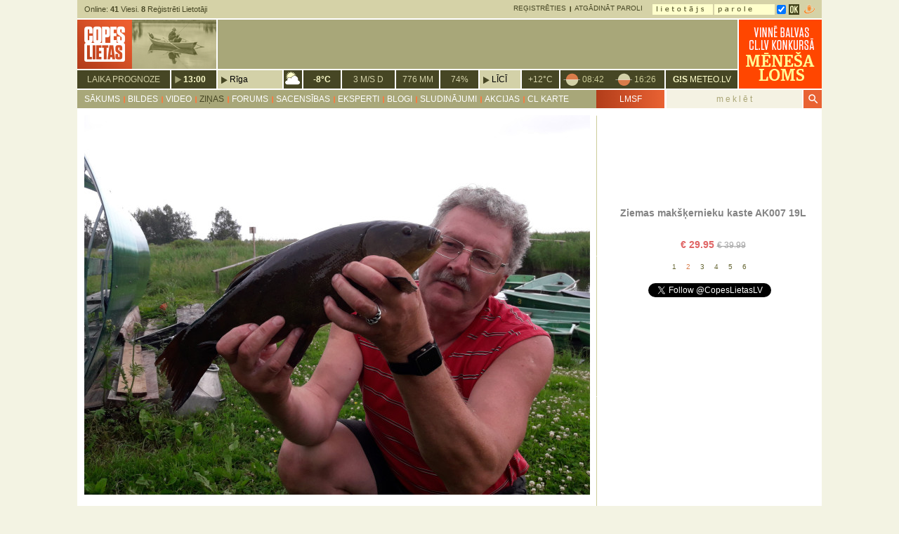

--- FILE ---
content_type: text/html; charset=utf-8
request_url: https://www.copeslietas.lv/site/zinas/3815-aicina-uz-sacensibam-linu-makskeresana-1.htm
body_size: 35845
content:
<!DOCTYPE html>
<html lang="lv">
<head>
	<title>Aicina uz sacensībām līņu makšķerēšanā - CopesLietas.lv</title>
	<meta http-equiv="content-type" content="text/html; charset=utf-8" />
				<link rel="icon" type="image/png" href="https://www.copeslietas.lv/site/../favicon.ico" />
	<script>
	//<![CDATA[
	var HTTP_ROOT = 'https://www.copeslietas.lv/site/';
	//]]>
	</script>
	<link rel="stylesheet" href="https://fonts.googleapis.com/icon?family=Material+Icons" />
	<script src="https://www.copeslietas.lv/site/../_main/js/jquery-1.9.1.min.js"></script>
	<script src="https://www.copeslietas.lv/site/templates/main.js?v=12"></script>
	<script src="https://www.copeslietas.lv/site/templates/js/ajax_handler/ajax_handler.js"></script>
		<link rel="stylesheet" type="text/css" href="https://www.copeslietas.lv/site/../_main/default_v2_2.css?v=17" media="all" />
	<script type="text/javascript">
	//<![CDATA[
	var WEATHERBAR_HTTP_ROOT = 'https://www.copeslietas.lv/site/../_plugins/weatherbar/';
	//]]>
	</script>
	<script type="text/javascript" src="https://www.copeslietas.lv/site/../_plugins/weatherbar/weatherbar_v2.js?v=3"></script>
	<link rel="stylesheet" type="text/css" href="https://www.copeslietas.lv/site/../_plugins/weatherbar/weatherbar.css?v=2" />
	<link rel="stylesheet" type="text/css" href="https://www.copeslietas.lv/site/v2008/templates/zinas/default.css?v=18" />
	<script type="text/javascript" src="https://www.copeslietas.lv/site/v2008/templates/zinas/zinas.js?v=18"></script>
	<link rel="stylesheet" type="text/css" href="https://www.copeslietas.lv/site/../_plugins/photoswipe/photoswipe.css" />
	<link rel="stylesheet" type="text/css" href="https://www.copeslietas.lv/site/../_plugins/photoswipe/default-skin/default-skin.css" />
	<script type="text/javascript" src="https://www.copeslietas.lv/site/../_plugins/photoswipe/photoswipe.min.js"></script>
	<script type="text/javascript" src="https://www.copeslietas.lv/site/../_plugins/photoswipe/photoswipe-ui-default.min.js"></script>
	<link rel="stylesheet" type="text/css" href="https://www.copeslietas.lv/site/v2008/templates/zinas/article.css?v=18" />
	<link rel="stylesheet" type="text/css" href="https://www.copeslietas.lv/site/v2008/templates/zinas/article-main.css?v=18" />
	<script type="text/javascript" src="https://www.copeslietas.lv/site/v2008/templates/zinas/article-main.js?v=18"></script>
	<meta property="og:site_name" content="CopesLietas.lv" /><meta property="og:type" content="website" /><meta property="og:locale" content="lv_LV" /><meta property="og:title" content="Aicina uz sacensībām līņu makšķerēšanā" /><meta property="og:url" content="https://www.copeslietas.lv/site/zinas/3815-aicina-uz-sacensibam-linu-makskeresana-1.htm" /><meta property="og:description" content="Līņu cope nav vienkārša. Tā ir prāta spēle, kas ietver sevī cilvēka pacietību, izdomu, aizdomas&amp;hellip;.., un līņa &amp;ldquo;smaidiņus&amp;rdquo;. Ļoti reti kāds līņu copmanis noķer diennakts laikā Latvijas teritorijas publiskajos ūdeņos ar legāliem rīkiem un inventāru vairāk par atļautajiem pieciem šīs zivju sugas pārstāvjiem, kas iekļaujas MK noteikumos un ir paturami. Līņu cope ir makšķernieka gribasspēka, pašcieņas un izturības pārbaudījums. Līnis šeit ir eksperts!" /><meta property="og:image" content="https://www.copeslietas.lv/site/images/zinas/orig/3815_1708594964_65d71714c4d63.jpg" /><meta name="twitter:card" content="summary_large_image"><meta name="twitter:site" content="@ZurnalsCL"><meta name="twitter:title" content="Aicina uz sacensībām līņu makšķerēšanā"><meta name="twitter:description" content="Līņu cope nav vienkārša. Tā ir prāta spēle, kas ietver sevī cilvēka pacietību, izdomu, aizdomas&amp;hellip;.., un līņa &amp;ldquo;smaidiņus&amp;rdquo;. Ļoti reti kāds līņu copmanis noķer diennakts laikā Latvijas teritorijas publiskajos ūdeņos ar legāliem rīkiem un inventāru vairāk par atļautajiem pieciem šīs zivju sugas pārstāvjiem, kas iekļaujas MK noteikumos un ir paturami. Līņu cope ir makšķernieka gribasspēka, pašcieņas un izturības pārbaudījums. Līnis šeit ir eksperts!"><meta name="twitter:image" content="https://www.copeslietas.lv/site/images/zinas/orig/3815_1708594964_65d71714c4d63.jpg">
	<link rel="stylesheet" href="https://maxcdn.bootstrapcdn.com/font-awesome/4.5.0/css/font-awesome.min.css">
	<link rel="stylesheet" type="text/css" href="https://www.copeslietas.lv/site/../assets/PluginComments/comments.css?v=4" />
	<script type="text/javascript" src="https://www.copeslietas.lv/site/../assets/PluginComments/comments.js?v=4"></script>
	<link rel="alternate" type="application/rss+xml" title="Jaunākās &quot;Ziņas&quot; ziņas" href="https://www.copeslietas.lv/site/rss/zinas-zinas.xml" />
	<style type="text/css">@import url(//www.google.com/cse/api/branding.css);</style>
	<meta name="verify-v1" content="sbApLZV4TxwVI3OMx8zmBEe+Y9IQTIUuIDarAN7/2LE=" />

	<script async src="https://securepubads.g.doubleclick.net/tag/js/gpt.js"></script>
<script type='text/javascript'>
window.googletag = window.googletag || {cmd: []};
googletag.cmd.push(function() {
	googletag.defineSlot('/1942605/CopesLietaslv_top_1', [[1060, 200], [1060, 100]], 'div-gpt-ad-top_1').addService(googletag.pubads());	googletag.defineSlot('/1942605/CopesLietaslv_richm_480x300px', [[1, 1], [480, 300]], 'div-gpt-ad-richm_480x300px').addService(googletag.pubads());	googletag.defineSlot('/1942605/CopesLietaslv_rightnr1_180x150px', [[300, 600], [300, 250], [300, 100]], 'div-gpt-ad-rightnr1_180x150px').addService(googletag.pubads());
	googletag.defineSlot('/1942605/CopesLietaslv_rightnr1_2', [[300, 600], [300, 100], [300, 250]], 'div-gpt-ad-rightnr1_2').addService(googletag.pubads());
    googletag.defineSlot('/1942605/CopesLietaslv_rightnr1_3', [[300, 600], [300, 100], [300, 250]], 'div-gpt-ad-rightnr1_3').addService(googletag.pubads());
	googletag.defineSlot('/1942605/CopesLietaslv_rightnr2_180x150px', [[300, 600], [300, 250], [300, 100]], 'div-gpt-ad-rightnr2_180x150px').addService(googletag.pubads());
	googletag.defineSlot('/1942605/CopesLietaslv_rightnr2_2', [[300, 600], [300, 100], [300, 250]], 'div-gpt-ad-rightnr2_2').addService(googletag.pubads());
    googletag.defineSlot('/1942605/CopesLietaslv_rightnr2_3', [[300, 600], [300, 100], [300, 250]], 'div-gpt-ad-rightnr2_3').addService(googletag.pubads());
	googletag.defineSlot('/1942605/CopesLietaslv_rightnr3_180x150px', [[300, 600], [300, 250], [300, 100]], 'div-gpt-ad-rightnr3_180x150px').addService(googletag.pubads());
	googletag.defineSlot('/1942605/CopesLietaslv_rightnr4_180x150px', [[300, 600], [300, 250], [300, 100]], 'div-gpt-ad-rightnr4_180x150px').addService(googletag.pubads());
	googletag.defineSlot('/1942605/CopesLietaslv_right_nr5', [[300, 600], [300, 250], [300, 100]], 'div-gpt-ad-right_nr5').addService(googletag.pubads());
	googletag.defineSlot('/1942605/CopesLietaslv_rightnr6', [[300, 600], [300, 250], [300, 100]], 'div-gpt-ad-right_nr6').addService(googletag.pubads());
	googletag.defineSlot('/1942605/CopesLietaslv_rightnr7', [[300, 600], [300, 250], [300, 100]], 'div-gpt-ad-right_nr7').addService(googletag.pubads());
	googletag.defineSlot('/1942605/CopesLietaslv_rightnr8', [[300, 600], [300, 250], [300, 100]], 'div-gpt-ad-right_nr8').addService(googletag.pubads());
	googletag.defineSlot('/1942605/CopesLietaslv_right_nr9', [[300, 600], [300, 250], [300, 100]], 'div-gpt-ad-right_nr9').addService(googletag.pubads());
	googletag.defineSlot('/1942605/CopesLietaslv_right_nr9_2', [[300, 600], [300, 250], [300, 100]], 'div-gpt-ad-right_nr9_2').addService(googletag.pubads());
	googletag.defineSlot('/1942605/CopesLietaslv_right_nr9_3', [[300, 600], [300, 250], [300, 100]], 'div-gpt-ad-right_nr9_3').addService(googletag.pubads());
	googletag.defineSlot('/1942605/CopesLietaslv_right_nr9_4', [[300, 600], [300, 250], [300, 100]], 'div-gpt-ad-right_nr9_4').addService(googletag.pubads());
	googletag.defineSlot('/1942605/CopesLietaslv_cont_bottom', [468, 60], 'div-gpt-ad-cont_bottom').addService(googletag.pubads());
	// googletag.defineSlot('/1942605/CopesLietaslv_superbottom', [[1060, 200], [1060, 100]], 'div-gpt-ad-superbottom').addService(googletag.pubads());
	googletag.defineSlot('/1942605/CopesLietaslv_top_740x70px', [740, 70], 'div-gpt-ad-top_740x70px').addService(googletag.pubads());
	googletag.defineSlot('/1942605/CopesLietaslv_1x1', [1, 1], 'div-gpt-ad-1x1').addService(googletag.pubads());
	googletag.defineSlot('/1942605/CopesLietaslv_cont_1', [520, 100], 'div-gpt-ad-cont_1').addService(googletag.pubads());
	googletag.defineSlot('/1942605/CopesLietaslv_cont_2', [520, 100], 'div-gpt-ad-cont_2').addService(googletag.pubads());
	googletag.defineSlot('/1942605/CopesLietaslv_cont_3', [520, 100], 'div-gpt-ad-cont_3').addService(googletag.pubads());
	googletag.defineSlot('/1942605/CopesLietaslv_cont_4', [520, 100], 'div-gpt-ad-cont_4').addService(googletag.pubads());
	googletag.defineSlot('/1942605/CopesLietaslv_cont_5', [520, 100], 'div-gpt-ad-cont_5').addService(googletag.pubads());
	googletag.defineSlot('/1942605/CopesLietaslv_cont_6', [520, 100], 'div-gpt-ad-cont_6').addService(googletag.pubads());
	googletag.pubads().setTargeting('section', 'article');	googletag.pubads().enableLazyLoad();
	googletag.pubads().collapseEmptyDivs();
	googletag.enableServices();
});
</script>	<!-- Google tag (gtag.js) -->
<script async src="https://www.googletagmanager.com/gtag/js?id=G-MKXC4CYYW4"></script>
<script>
  window.dataLayer = window.dataLayer || [];
  function gtag(){dataLayer.push(arguments);}
  gtag('js', new Date());

  gtag('config', 'G-MKXC4CYYW4');
</script>		<!-- Digital Matter head part -->
<script async type="text/javascript" src="https://core.dimatter.ai/pubs/copeslietas-lv.min.js"></script>
<script>
  window.dimatter = window.dimatter || [];
  window.dimatter.push('standalone');
  window.dimatter.push(['_initialize']);
</script></head>

<body>
<!-- CopesLietaslv_1x1 -->
<div id='div-gpt-ad-1x1'>
<script>
googletag.cmd.push(function() { googletag.display('div-gpt-ad-1x1'); });
</script>
</div><script>
  window.fbAsyncInit = function() {
    FB.init({
      appId      : '596321360517036',
      xfbml      : true,
      version    : 'v2.5'
    });
  };

  (function(d, s, id){
     var js, fjs = d.getElementsByTagName(s)[0];
     if (d.getElementById(id)) {return;}
     js = d.createElement(s); js.id = id;
     js.src = "//connect.facebook.net/en_US/sdk.js";
     fjs.parentNode.insertBefore(js, fjs);
   }(document, 'script', 'facebook-jssdk'));
</script>


<a name="top"></a>
<div style="width:1060px; margin:0 auto;">
	<!-- CopesLietaslv_top_1 -->
	<div id='div-gpt-ad-top_1' style="margin:0 auto;">
	<script>
	googletag.cmd.push(function() { googletag.display('div-gpt-ad-top_1'); });
	</script>
	</div>
</div>
<div id="page">
	
	<div id="header">
	<div id="page_top_nav">
		
		<div class="ustats" style="text-transform: none; font-size:11px;color:#464624;">Online: <b>41</b> Viesi. <a href="https://www.copeslietas.lv/site/../#online" class="btn-go-to-users-online"><b>8</b> Reģistrēti Lietotāji</a></div>		
		<div class="user_nav unreg">
		<form action="https://www.copeslietas.lv/site/../profile/login/login.php" method="post"><ul><li style="background-image:none; margin-left:0;"><a href="https://api.draugiem.lv/authorize/?app=1547&amp;hash=5341c0198d168f2a4669e28ca54eaa87&amp;redirect=%2F%2Fwww.copeslietas.lv%2Fprofile%2Flogin%2Flogin_draugiem.php"><img src="https://www.copeslietas.lv/site/../_main/img/dr_login.gif" alt="" /></a></li><li style="background-image:none;"><input type="text" name="username" value="" class="textfield" /> <input type="password" name="password" value="" class="textfield" /> <input type="checkbox" name="remember" value="1" class="chbox" checked="checked" /><input type="image" src="https://www.copeslietas.lv/site/../_main/img/btn_login_ok.jpg" class="submit" /><span class="chbox_info">Atcerēties mani 30 dienas</span></li><li><a href="https://www.copeslietas.lv/site/../profile/recpass/">Atgādināt paroli</a></li><li class="first"><a href="https://www.copeslietas.lv/site/../profile/signup/">Reģistrēties</a></li></ul></form>		</div>
		
		<div class="clear">&nbsp;</div>
		
	</div>
	<div id="page_top">
		<div class="logo" style="width:198px;height:70px;padding:0;"><a href="https://www.copeslietas.lv/site/"><img src="https://www.copeslietas.lv/site/../_main/img/cl-logo-201608.png" alt="CopesLietas.lv" /></a></div>
		<div class="ad">
			<!-- CopesLietaslv_top_740x70px -->
			<div id='div-gpt-ad-top_740x70px' style='width:740px; height:70px;'>
			<script>
			googletag.cmd.push( function() {googletag.display('div-gpt-ad-top_740x70px'); });
			</script>
			</div>
		</div>
		<div class="clear">&nbsp;</div>
	</div>
	<div id="weather_bar"><div class="wtitle"><a href="https://www.copeslietas.lv/site/../_plugins/weatherbar/../../noderigi/laika-zinas/gis/">Laika prognoze</a></div><div class="wtime"><a href="#2">13:00</a></div><div class="wcity"><a href="#22">Rīga</a></div><div class="wicon" style="background-image:url('https://www.copeslietas.lv/site/../_plugins/weatherbar/_wicons/d.sun.c2.png');"><img src="https://www.copeslietas.lv/site/../_plugins/weatherbar/_wicons/d.sun.c2.png" alt="" /></div><div class="wt">-8&deg;C</div><div class="wwind">3 m/s D</div><div class="wpress">776 mm</div><div class="wrelw">74%</div><div class="wwater"><a href="#1">Līcī</a></div><div class="wwatert">+12&deg;C</div><div class="wsuntimes"><span class="r">08:42</span><span class="s">16:26</span><div class="clear">&nbsp;</div></div><div class="wsource"><a href="http://www.gismeteo.lv/city/daily/4136/" target="_blank" rel="external"><b>G!S</b> METEO.LV</a></div><div id="weather_bar_submenu"></div><div class="clear">&nbsp;</div></div>
	<div class="top-right-ad"><a href="/site/bildes/tops.htm?t=3"><img src="/_files/201801/20180110_MenesaLomsBanner.png" alt="MēnešaBilde" /></a></div>
	<div id="main_nav">
		<div class="nav"><ul>
							<li class="menu-item first">
					<a href="https://www.copeslietas.lv/site/sakums/" data-code="sakums">Sākums</a>
									</li>
							<li class="menu-item">
					<a href="https://www.copeslietas.lv/site/bildes/" data-code="bildes">Bildes</a>
									</li>
							<li class="menu-item">
					<a href="https://www.copeslietas.lv/site/video/" data-code="video">Video</a>
									</li>
							<li class="menu-item active">
					<a href="https://www.copeslietas.lv/site/zinas/" data-code="zinas">Ziņas</a>
									</li>
							<li class="menu-item">
					<a href="https://www.copeslietas.lv/site/sarunas/" data-code="forums">Forums</a>
									</li>
							<li class="menu-item">
					<a href="https://www.copeslietas.lv/site/sacensibas/" data-code="sacensibas">Sacensības</a>
									</li>
							<li class="menu-item">
					<a href="https://www.copeslietas.lv/site/jauta-ekspertam/" data-code="eksperti">Eksperti</a>
									</li>
							<li class="menu-item">
					<a href="https://www.copeslietas.lv/site/blogi/" data-code="blogi">Blogi</a>
									</li>
							<li class="menu-item">
					<a href="https://www.copeslietas.lv/site/sludinajumi/" data-code="sludinajumi">Sludinājumi</a>
									</li>
							<li class="menu-item">
					<a href="https://www.copeslietas.lv/site/../akcijas/" data-code="akcijas">Akcijas</a>
									</li>
							<li class="menu-item">
					<a href="https://www.copeslietas.lv/site/../lasitaja-karte/" data-code="zurnals">CL karte</a>
									</li>
					</ul><div class="clear">&nbsp;</div></div>
		<div class="spec-btn">
			<a href="/lmsf/">LMSF</a>
		</div>
		<div class="search_block">
			<form action="https://www.copeslietas.lv/site/meklesana/" id="cse-search-box">
			<div>
				<input type="hidden" name="cx" value="partner-pub-9672355507014957:6364449903" />
				<input type="hidden" name="cof" value="FORID:9" />
				<input type="hidden" name="ie" value="UTF-8" />
				<span class="t"><input type="text" name="q" class="textfield" /></span>
								<span class="b"><button type="submit" name="sa" class="btn"><i class="material-icons">&#xE8B6;</i></button></span>
				<div class="clear">&nbsp;</div>
			</div>
			</form>
		</div>
		<div class="clear">&nbsp;</div>
	</div>
	</div>
<div id="page_main">
<div class="layout-two-cols">
	<div class="article-full-intro-img">
		<div class="photo-item"><div class="img"><img src="https://www.copeslietas.lv/site/images/zinas/720px/3815_1708594964_65d71714c4d63.jpg" alt="" /></div></div>	</div>

<div id="left_content">
	
	<style>
.bl-veid-saturu {padding-bottom: 20px;}
.bl-veid-saturu > .t {font-size: 14px; font-weight: bold; color: #474522;}
.bl-veid-saturu > .list {list-style-type: none; margin: 0; padding: 0; font-size: 10px; line-height: 14px;}
.bl-veid-saturu > .list li {margin: 15px 0 0 0; padding: 0 0 0 30px; position: relative;}
.bl-veid-saturu > .list li > .material-icons {position: absolute; top: 0; left: 0; color: #FF3D00;}
.bl-veid-saturu > .txt {font-size: 10px; line-height: 14px;}
.bl-veid-saturu > .txt p {margin: 15px 0 0 0; padding: 0;}
.bl-veid-saturu > .txt p b {color: #474522;}
.bl-veid-saturu > .btn {margin-top: 15px;}
.bl-veid-saturu > .btn a {display: block; height: 28px; line-height: 28px; text-align: center; border: 1px solid #FF3D00; color: #FF3D00; font-size: 10px;}
</style>
<div class="bl-veid-saturu">
	<div class='t'>Veidosim saturu kopā!</div>
	<ul class='list'>
		<li><i class="material-icons">&#xE86C;</i>Jūsu novadā gaidāmas vai jau aizvadītas copmaņus saistošas aktivitātes?</li>
		<li><i class="material-icons">&#xE86C;</i>Jums ir viedoklis par copmanim aktuālu tematu?</li>
		<li><i class="material-icons">&#xE86C;</i>Esat izbaudījis aizraujošu copes piedzīvojumu?</li>
	</ul>
	<div class='txt'><p><b>Rakstiet mums!</b> Pievienojiet attēlus (vai uzticiet tos piemeklēt CL redaktoram) un mēs nodosim Jūsu vēstījumu visai Latvijas copmaņu saimei!</p></div>
	<div class='btn'><a href='mailto:redakcija@copeslietas.lv'>redakcija@copeslietas.lv</a></div>
</div>	
		
		
	<div class="tmpl_bl_t2">
	<h2>Jaunākie komentāri</h2>
	<ul class="article_list_sm"><li><a href="https://www.copeslietas.lv/site/zinas/3547-foreljanka.htm">Foreļjanka</a>&nbsp;<a href="https://www.copeslietas.lv/site/zinas/3547-foreljanka.htm#comments" class="comments">[2]</a> <span class="data">Lielazive22 / 21.12.25</span></li><li><a href="https://www.copeslietas.lv/site/zinas/4243-supermoderns-elektrokajaks.htm">Supermoderns elektrokajaks</a>&nbsp;<a href="https://www.copeslietas.lv/site/zinas/4243-supermoderns-elektrokajaks.htm#comments" class="comments">[1]</a> <span class="data">SerBar / 14.12.25</span></li><li><a href="https://www.copeslietas.lv/site/zinas/4248-kuras-pasvaldibas-papildina-zivju-resursus-savos-udenos-1.htm">Kuras pašvaldības papildina zivju resursus savos ūdeņos?</a>&nbsp;<a href="https://www.copeslietas.lv/site/zinas/4248-kuras-pasvaldibas-papildina-zivju-resursus-savos-udenos-1.htm#comments" class="comments">[1]</a> <span class="data">Bjorgvins / 13.12.25</span></li><li><a href="https://www.copeslietas.lv/site/zinas/4233-kas-paveikts-gauja-un-brasla.htm">Kas paveikts Gaujā un Braslā?</a>&nbsp;<a href="https://www.copeslietas.lv/site/zinas/4233-kas-paveikts-gauja-un-brasla.htm#comments" class="comments">[1]</a> <span class="data">eerks / 17.11.25</span></li><li><a href="https://www.copeslietas.lv/site/zinas/4227-bute-vai-lidaka.htm">Bute vai līdaka?</a>&nbsp;<a href="https://www.copeslietas.lv/site/zinas/4227-bute-vai-lidaka.htm#comments" class="comments">[2]</a> <span class="data">copis / 12.11.25</span></li></ul>
</div>
	
	<div class="tmpl_bl_t3">
	<div class="tabs">
		<ul>
			<li class="active"><a href="#" onclick="javascript:return OBJ_ZINAS.getTopArticlesTabContent(this, 'read');">Lasītākie</a></li>
			<li><a href="#" onclick="javascript:return OBJ_ZINAS.getTopArticlesTabContent(this, 'commented');">Komentētākie</a></li>
		</ul>
		<div class="clear">&nbsp;</div>
	</div>
	<div class="tab_content" id="id_tab_top_articles_content">
		<ul class="article_list_sm_ul"><li><a href="https://www.copeslietas.lv/site/zinas/4255-vietas-kur-riga-atlauts-atrasties-uz-ledus.htm">Vietas, kur Rīgā atļauts atrasties uz ledus</a></li><li><a href="https://www.copeslietas.lv/site/zinas/4256-vietas-kur-drikst-atrasties-uz-ledus-jurmala.htm">Vietas, kur drīkst atrasties uz ledus Jūrmalā</a></li><li><a href="https://www.copeslietas.lv/site/zinas/3711-letini-uzvar-karpu-macos-polija.htm">Letiņi uzvar karpu mačos Polijā</a></li><li><a href="https://www.copeslietas.lv/site/zinas/2696-stasti-nakotnes-makskerniekiem-1.htm">Stāsti nākotnes makšķerniekiem</a>&nbsp;<a href="https://www.copeslietas.lv/site/zinas/2696-stasti-nakotnes-makskerniekiem-1.htm#comments" class="comments">[71]</a></li></ul>
	</div>
</div>	
	<div class="tmpl_bl_t2">
	<h2>Seko līdzi</h2>
	<div style="font-size:0.8em;">Seko līdzi jaunākām ziņām sev ērtākā veidā izmantojot CopesLietas.lv ziņu sadaļas <b><a href="https://www.copeslietas.lv/site/rss/zinas.xml">RSS barotni</a></b>.</div>
</div>
<div class="tmpl_bl_t2">
	<div style="width:160px;margin:0 auto;">
				<div id="CLLV01_160x600"></div>
		<script>
		window.dimatter.push(['CLLV01_160x600']);
		window.dimatter.push(['_requestBanners', 'CLLV01_160x600']);
		</script>
		
		
			</div>
</div>	
		
		
</div>
<div id="center_content">
	
	<div class="article">

		<div class="info" style="margin-bottom:20px;"><span style="color:#FF3D00; font-weight:bold;">Sacensības</span> | <span>22.februāris 2024, 11:42</span> | <a href="https://www.copeslietas.lv/site/zinas/3815-aicina-uz-sacensibam-linu-makskeresana-1.htm#comments" class="comments">Komentēt</a> | <span class="views" style="">2109 skatījumi</span>
</div>

		
		<h1>Aicina uz sacensībām līņu makšķerēšanā</h1>
		
		<div>
			<div id='div-gpt-ad-cont_1'><script>googletag.cmd.push(function() { googletag.display('div-gpt-ad-cont_1'); });</script></div>
			<div id='div-gpt-ad-cont_2'><script>googletag.cmd.push(function() { googletag.display('div-gpt-ad-cont_2'); });</script></div>
			<div id='div-gpt-ad-cont_3'><script>googletag.cmd.push(function() { googletag.display('div-gpt-ad-cont_3'); });</script></div>
			<div id='div-gpt-ad-cont_4'><script>googletag.cmd.push(function() { googletag.display('div-gpt-ad-cont_4'); });</script></div>
			<div id='div-gpt-ad-cont_5'><script>googletag.cmd.push(function() { googletag.display('div-gpt-ad-cont_5'); });</script></div>
			<div id='div-gpt-ad-cont_6'><script>googletag.cmd.push(function() { googletag.display('div-gpt-ad-cont_6'); });</script></div>
		</div>
		
		<div class="text-audio"><script async src="https://listen.technology/resources/copeslietas.js"></script></div>		<div class="textBl"><p><span lang="LV">Līņu cope nav vienkārša. Tā ir prāta spēle, kas ietver sevī cilvēka pacietību, izdomu, aizdomas&hellip;.., un līņa &ldquo;smaidiņus&rdquo;. Ļoti reti kāds līņu copmanis noķer diennakts laikā Latvijas teritorijas publiskajos ūdeņos ar legāliem rīkiem un inventāru vairāk par atļautajiem pieciem šīs zivju sugas pārstāvjiem, kas iekļaujas MK noteikumos un ir paturami. Līņu cope ir makšķernieka gribasspēka, pašcieņas un izturības pārbaudījums. Līnis šeit ir eksperts!</span></p><div id="cop_outstream"></div><script>window.dimatter.push(['cop_outstream']);window.dimatter.push(['_requestBanners', 'cop_outstream']);</script> <p><span lang="LV">Varbūt tāpēc sacensības uz līņiem Latvijā praktiski netiek piekoptas, ja vien tās neorganizē kāds organizācijas iekšējais kolektīvs.</span></p> <p><span lang="LV">Nav vienkārši &ldquo;paņemt&rdquo; pat vienu 2 kg smagu līni vasaras diennaktī, kaut līņu ūdenskrātuvēs mums ir kā dubļi pēc lietavām. Līņu cope ir pierādījums katra makšķerēšanas meistarībai, kā apliecinājums, ka es māku, protu un zinu!</span></p> <p><span lang="LV"><div class="photo-item"><div class="img"><img src="https://www.copeslietas.lv/site/images/zinas/norm/3815_1708595125_65d717b57c470.jpg" alt="" /></div></div></span></p> <p><span lang="LV">Lai beidzot pārbaudītu, kas ir kas līņu copē 7-8. jūnijā Bauskas novada Vecumniekos, Lādzēnu dīķos norisināsies sacensības tautas klasē līņu makšķerēšanā. Par pieteikšanos un sacensību kārtību lasi nolikumā šeit:</span></p> <p> <a href="https://www.copeslietas.lv/site/sacensibas/1573-ladzenu_zelta_linis.htm">https://www.copeslietas.lv/site/sacensibas/1573-ladzenu_zelta_linis.htm</a></p> <p><span lang="LV">Organizators visiem dalībniekiem sola labi kopā pavadītu laiku pie ugunskura ar vietējo pavāru sarūpētiem gardumiem. Sacensības atbalsta&ldquo;Copes Lietas.</span></p>  <p><span lang="LV">Einis Asaris</span></p> <p><span lang="LV">Pilns sacensību kalendārs 2024. gadam šeit:</span></p> <p><span lang="LV"><a href="https://www.copeslietas.lv/site/sacensibas/kalendars.htm?year=2024">https://www.copeslietas.lv/site/sacensibas/kalendars.htm?year=2024</a></span></p> <div class="clear">&nbsp;</div></div>
		<div class="shareBtns"><div style="float:left;"><div class="fb-share-button" data-href="https://www.copeslietas.lv/site/zinas/3815-aicina-uz-sacensibam-linu-makskeresana-1.htm" data-layout="button_count" data-size="small" data-mobile-iframe="true"><a class="fb-xfbml-parse-ignore" target="_blank" href="https://www.facebook.com/sharer/sharer.php?u=https%3A%2F%2Fwww.copeslietas.lv%2Fsite%2Fzinas%2F3815-aicina-uz-sacensibam-linu-makskeresana-1.htm&amp;src=sdkpreparse">Share</a></div></div><div style="float:left; margin-left:10px;"><a href="https://twitter.com/intent/tweet?text=Aicina+uz+sacens%C4%ABb%C4%81m+l%C4%AB%C5%86u+mak%C5%A1%C4%B7er%C4%93%C5%A1an%C4%81&url=https%3A%2F%2Fwww.copeslietas.lv%2Fsite%2Fzinas%2F3815-aicina-uz-sacensibam-linu-makskeresana-1.htm" class="twitter-share-button" data-show-count="false">Tweet</a><script async src="//platform.twitter.com/widgets.js" charset="utf-8"></script></div><div style="float:left; margin-left:10px;"><script type="text/javascript" src="//www.draugiem.lv/api/api.js"></script><div id="draugiemLikeArticle"></div><script type="text/javascript">var p = {name:"copeslietas.lv",link:"https://www.copeslietas.lv/site/zinas/3815-aicina-uz-sacensibam-linu-makskeresana-1.htm",title:"Aicina uz sacensībām līņu makšķerēšanā",text:"Līņu cope nav vienkārša. Tā ir prāta spēle, kas ietver sevī cilvēka pacietību, izdomu, aizdomas&hellip;.., un līņa &ldquo;smaidiņus&rdquo;. Ļoti reti kāds līņu copmanis noķer diennakts laikā Latvijas teritorijas publiskajos ūdeņos ar legāliem rīkiem un inventāru vairāk par atļautajiem piec ...",picUrl:"https://www.copeslietas.lv/site/images/zinas/orig/3815_1708594964_65d71714c4d63.jpg"};new DApi.Like(p).append('draugiemLikeArticle');</script></div><div class="clear">&nbsp;</div></div>
	</div>
	
			
		<a name="comments"></a>
		<div class="nComBlock" 
				data-group-id="129147" 
				data-order="asc" 
				data-page="1" 
				data-limit="20" 
				data-act-url="https://www.copeslietas.lv/site/../_main/act/CommentAction.php" 
				data-item-url="https://www.copeslietas.lv/site/zinas/3815-aicina-uz-sacensibam-linu-makskeresana-1.htm">		
<div class="login-req">Lūdzu reģistrējies, lai komentētu.</div>

<div class="title"><span class="title"><span class="q">[0]</span> Komentāri</span><div class="clear">&nbsp;</div></div><div class="cList"><div class="no-comments">Nav pievienotu komentāru. Esi pirmais!</div></div></div>		
		
	<div style="width:468px; margin:20px auto 0 auto;">
<div id="cop14_468x60_apaksa"></div>
<script>
  window.dimatter.push(['cop14_468x60_apaksa']);
  window.dimatter.push(['_requestBanners', 'cop14_468x60_apaksa']);
</script></div><a href="#top" class="go_top">Uz augšu</a>
	
</div>

</div>
	
<div id="right_content">
	
	<!-- CopesLietaslv_rightnr1_180x150px --><div id="div-gpt-ad-rightnr1_180x150px" style="width:300px; margin-top:0; margin-bottom:10px;"><script type="text/javascript">googletag.cmd.push(function() { googletag.display("div-gpt-ad-rightnr1_180x150px"); });</script></div><!-- CopesLietaslv_rightnr1_2 --><div id="div-gpt-ad-rightnr1_2" style="width:300px; margin-top:0; margin-bottom:10px;"><script type="text/javascript">googletag.cmd.push(function() { googletag.display("div-gpt-ad-rightnr1_2"); });</script></div><!-- CopesLietaslv_rightnr1_3 --><div id="div-gpt-ad-rightnr1_3" style="width:300px; margin-top:0; margin-bottom:10px;"><script type="text/javascript">googletag.cmd.push(function() { googletag.display("div-gpt-ad-rightnr1_3"); });</script></div><div class="bl" style="border-bottom-width:0; padding-bottom:0; padding-top:0; margin-top:0; margin-bottom:10px;">
							<iframe src="https://www.copeslietas.lv/site/../akcijas/ban/ban_v1.php" width="300" height="226" frameborder="0" scrolling="no"></iframe>
						</div><!-- CopesLietaslv_rightnr2_180x150px --><div id="div-gpt-ad-rightnr2_180x150px" style="width:300px; margin-top:0; margin-bottom:10px;"><script type="text/javascript">googletag.cmd.push(function() { googletag.display("div-gpt-ad-rightnr2_180x150px"); });</script></div><!-- CopesLietaslv_rightnr2_2 --><div id="div-gpt-ad-rightnr2_2" style="width:300px; margin-top:0; margin-bottom:10px;"><script type="text/javascript">googletag.cmd.push(function() { googletag.display("div-gpt-ad-rightnr2_2"); });</script></div><!-- CopesLietaslv_rightnr2_3 --><div id="div-gpt-ad-rightnr2_3" style="width:300px; margin-top:0; margin-bottom:10px;"><script type="text/javascript">googletag.cmd.push(function() { googletag.display("div-gpt-ad-rightnr2_3"); });</script></div><!-- CopesLietaslv_rightnr3_180x150px --><div id="div-gpt-ad-rightnr3_180x150px" style="width:300px; margin-top:0; margin-bottom:10px;"><script type="text/javascript">googletag.cmd.push(function() { googletag.display("div-gpt-ad-rightnr3_180x150px"); });</script></div><!-- CopesLietaslv_rightnr4_180x150px --><div id="div-gpt-ad-rightnr4_180x150px" style="width:300px; margin-top:0; margin-bottom:10px;"><script type="text/javascript">googletag.cmd.push(function() { googletag.display("div-gpt-ad-rightnr4_180x150px"); });</script></div><!-- CopesLietaslv_right_nr5 --><div id="div-gpt-ad-right_nr5" style="width:300px; margin-top:0; margin-bottom:10px;"><script type="text/javascript">googletag.cmd.push(function() { googletag.display("div-gpt-ad-right_nr5"); });</script></div><!-- CopesLietaslv_rightnr6 --><div id="div-gpt-ad-right_nr6" style="width:300px; margin-top:0; margin-bottom:10px;"><script type="text/javascript">googletag.cmd.push(function() { googletag.display("div-gpt-ad-right_nr6"); });</script></div><div style="position:sticky;top:0px;"><!-- CopesLietaslv_rightnr7 --><div id="div-gpt-ad-right_nr7" style="width:300px; margin-top:0; margin-bottom:10px;"><script type="text/javascript">googletag.cmd.push(function() { googletag.display("div-gpt-ad-right_nr7"); });</script></div><!-- CopesLietaslv_rightnr8 --><div id="div-gpt-ad-right_nr8" style="width:300px; margin-top:0; margin-bottom:10px;"><script type="text/javascript">googletag.cmd.push(function() { googletag.display("div-gpt-ad-right_nr8"); });</script></div><!-- CopesLietaslv_right_nr9 --><div id="div-gpt-ad-right_nr9" style="width:300px; margin-top:0; margin-bottom:10px;"><script type="text/javascript">googletag.cmd.push(function() { googletag.display("div-gpt-ad-right_nr9"); });</script></div><!-- CopesLietaslv_right_nr9_2 --><div id="div-gpt-ad-right_nr9_2" style="width:300px; margin-top:0; margin-bottom:10px;"><script type="text/javascript">googletag.cmd.push(function() { googletag.display("div-gpt-ad-right_nr9_2"); });</script></div><!-- CopesLietaslv_right_nr9_3 --><div id="div-gpt-ad-right_nr9_3" style="width:300px; margin-top:0; margin-bottom:10px;"><script type="text/javascript">googletag.cmd.push(function() { googletag.display("div-gpt-ad-right_nr9_3"); });</script></div><!-- CopesLietaslv_right_nr9_4 --><div id="div-gpt-ad-right_nr9_4" style="width:300px; margin-top:0; margin-bottom:10px;"><script type="text/javascript">googletag.cmd.push(function() { googletag.display("div-gpt-ad-right_nr9_4"); });</script></div><div style="margin-bottom:10px; text-align:center;"><a href="https://twitter.com/CopesLietasLV" class="twitter-follow-button" data-show-count="false">Follow @CopesLietasLV</a><script async src="//platform.twitter.com/widgets.js" charset="utf-8"></script></div></div>	
</div>

<div class="clear">&nbsp;</div></div><div id="cop15_1060x250_superbottom"></div>
<script>
  window.dimatter.push(['cop15_1060x250_superbottom']);
  window.dimatter.push(['_requestBanners', 'cop15_1060x250_superbottom']);
</script>	<div id="page_bottom"><div id="page_bottom_content">
		<div class="items">Sadaļas: <ul>
			<li><a href="https://www.copeslietas.lv/site/sakums/">Sākums</a></li>
<li> | <a href="https://www.copeslietas.lv/site/bildes/">Bildes</a></li>
<li> | <a href="https://www.copeslietas.lv/site/video/">Video</a></li>
<li class="active"> | <a href="https://www.copeslietas.lv/site/zinas/">Ziņas</a></li>
<li> | <a href="https://www.copeslietas.lv/site/sarunas/">Forums</a></li>
<li> | <a href="https://www.copeslietas.lv/site/sacensibas/">Sacensības</a></li>
<li> | <a href="https://www.copeslietas.lv/site/jauta-ekspertam/">Eksperti</a></li>
<li> | <a href="https://www.copeslietas.lv/site/blogi/">Blogi</a></li>
<li> | <a href="https://www.copeslietas.lv/site/sludinajumi/">Sludinājumi</a></li>
<li> | <a href="https://www.copeslietas.lv/site/noderigi/">Noderīgi!</a></li>
<li> | <a href="https://www.copeslietas.lv/site/zurnals/">CL karte</a></li>
<li> | <a href="https://www.copeslietas.lv/site/mans-profils/"><b>Mans profils</b></a></li>
		</ul></div>
		<div class="items">Redakcija: <ul>
			<li><a href="https://www.copeslietas.lv/site/../lv/kontakti/">Kontakti</a></li>
			<li> | <a href="https://www.copeslietas.lv/site/../lv/noteikumi/">Lietošanas noteikumi</a></li>
			<li> | <a href="https://www.copeslietas.lv/site/../lv/reklama/">Reklāma</a></li>
			<li> | <a href="#" onclick="javascript:return openWin(HTTP_ROOT + 'pages/contacts/msg_form/', 600, 500, 0, 0);">Ierosini, jautā, ziņo par kļūdām!</a></li>
			<li> | <a href="https://www.copeslietas.lv/site/../_files/201601/copes_lietas_logo_2016.png" target="_blank">CL logo</a></li>
		</ul></div>
		<div class="items">©2004-2026 CopesLietas.lv</div>
					</div></div>
</div>



<!-- CopesLietaslv_richm_480x300px -->
<div id='div-gpt-ad-richm_480x300px'>
<script type='text/javascript'>
googletag.cmd.push(function() { googletag.display('div-gpt-ad-richm_480x300px'); });
</script>
</div>



<div style="margin-top:20px;text-align:center;"><a href="https://www.genecy.com/" target="_blank" style="color:#999;font-size:11px;" title="This site uses creative templates for Google Ad Manager by Genecy.com">Creative templates for Google Ad Manager</a></div>

<div id="utr-cont-20170118"><script type="text/javascript">
(function(w, d, n) {
	w['UserTrackingObject'] = n;
	w[n] = w[n] || function() {
		(w[n].q = w[n].q || []).push(arguments);
	};
	var tn = 'script';
	var el = d.createElement(tn);
	el.async = 1;
	el.src = '/_main/js/utr.min.js?v=1';
	var bScrEl = d.getElementsByTagName(tn)[0];
	bScrEl.parentNode.insertBefore(el, bScrEl);
})(window, document, 'utr');
utr('opts', {cbid: true, id: 'utr-cont-20170118', iurl: '/assets/utr.php'});
utr('send');
</script></div>
</body>

</html>

--- FILE ---
content_type: text/html; charset=UTF-8
request_url: https://www.copeslietas.lv/akcijas/ban/ban_v1.php
body_size: 6017
content:
<!DOCTYPE html>
<html lang="lv">
<head>
<title>Akcijas - CopesLietas.lv</title>
<meta charset="utf-8" />
<script type="text/javascript" src="ban_v1_contentslider.js"></script>
<style type="text/css">
body {font-family:Verdana, Geneva, Arial, Helvetica, sans-serif; padding:0; margin:0;}
#cont {width:300px; height:226px;}
.sliderwrapper{position:relative; overflow:hidden; width:300px;height:196px;}
.sliderwrapper .contentdiv {visibility:hidden; overflow:hidden; position:absolute; left:0; top:0; padding:0 5px; background:white; width:300px; height:196px; filter:progid:DXImageTransform.Microsoft.alpha(opacity=100); -moz-opacity:1; opacity:1;}
.sliderwrapper .contentdiv .img {display:block; width:120px; height:120px; margin:0 auto; background:no-repeat 50% 50%; background-size:contain; -webkit-background-size:contain; -moz-background-size:contain; -o-background-size:contain;}
.sliderwrapper .contentdiv .img img {display: none;}
.sliderwrapper .contentdiv .t {color:#333; font-weight:bold; font-size:14px; line-height:18px; height:36px; margin-top:10px; display:block; text-decoration:none; text-align:center; overflow:hidden;}
.sliderwrapper .contentdiv .t:hover {text-decoration:underline;}
.sliderwrapper .contentdiv .pr {margin-top:10px; font-weight:bold; color:#c00; font-size:0.9em; height:20px; text-align:center;}
.sliderwrapper .contentdiv .pr s {font-size:0.8em; color:#666; font-weight:normal;}
.pagination {width:300px; text-align:center; height:20px; margin-top:7px; height:20px; border-top:0 solid #CCCC99; padding-top:2px;}
.pagination a {padding:0 5px; text-decoration:none; color:#666633; font-size:10px;}
.pagination a:hover, .pagination a.selected{color:#d97c4a; text-decoration:none;}
</style>
</head>
<body>
<div id="cont">
<div id="slider1" class="sliderwrapper">
	<div class="contentdiv"><a href="https://www.copeslietas.lv/akcijas/copesnams/?sel_item_id=1978" class="img" target="_blank" style="background-image:url(https://www.copeslietas.lv/_mm/akcijas/202512/120px_1978_1765192357.jpg);"><img src="https://www.copeslietas.lv/_mm/akcijas/202512/120px_1978_1765192357.jpg" alt="" /></a><a href="https://www.copeslietas.lv/akcijas/copesnams/?sel_item_id=1978" class="t" target="_blank">Spinings Shimano Yasei Zander Vertical Jig 1.90 14-28g</a><div class="pr">&euro;&nbsp;124.95 <s>&euro;&nbsp;169.95</s></div></div><div class="contentdiv"><a href="https://www.copeslietas.lv/akcijas/copesnams/?sel_item_id=1981" class="img" target="_blank" style="background-image:url(https://www.copeslietas.lv/_mm/akcijas/202512/120px_1981_1765192918.jpg);"><img src="https://www.copeslietas.lv/_mm/akcijas/202512/120px_1981_1765192918.jpg" alt="" /></a><a href="https://www.copeslietas.lv/akcijas/copesnams/?sel_item_id=1981" class="t" target="_blank">Ziemas makšķernieku kaste AK007 19L</a><div class="pr">&euro;&nbsp;29.95 <s>&euro;&nbsp;39.99</s></div></div><div class="contentdiv"><a href="https://www.copeslietas.lv/akcijas/copesnams/?sel_item_id=1914" class="img" target="_blank" style="background-image:url(https://www.copeslietas.lv/_mm/akcijas/202202/120px_1914_1644140240.jpg);"><img src="https://www.copeslietas.lv/_mm/akcijas/202202/120px_1914_1644140240.jpg" alt="" /></a><a href="https://www.copeslietas.lv/akcijas/copesnams/?sel_item_id=1914" class="t" target="_blank">T-Krekls Rapala Field Tester</a><div class="pr">&euro;&nbsp;9.95 <s>&euro;&nbsp;24.90</s></div></div><div class="contentdiv"><a href="https://www.copeslietas.lv/akcijas/copesnams/?sel_item_id=1977" class="img" target="_blank" style="background-image:url(https://www.copeslietas.lv/_mm/akcijas/202512/120px_1977_1765192253.jpg);"><img src="https://www.copeslietas.lv/_mm/akcijas/202512/120px_1977_1765192253.jpg" alt="" /></a><a href="https://www.copeslietas.lv/akcijas/copesnams/?sel_item_id=1977" class="t" target="_blank">Adventes kalendārs SALMO</a><div class="pr">&euro;&nbsp;89.95 <s>&euro;&nbsp;119.00</s></div></div><div class="contentdiv"><a href="https://www.copeslietas.lv/akcijas/ngtlatvia/?sel_item_id=1950" class="img" target="_blank" style="background-image:url(https://www.copeslietas.lv/_mm/akcijas/202312/120px_1950_1702566867.jpg);"><img src="https://www.copeslietas.lv/_mm/akcijas/202312/120px_1950_1702566867.jpg" alt="" /></a><a href="https://www.copeslietas.lv/akcijas/ngtlatvia/?sel_item_id=1950" class="t" target="_blank">Lašu un taimiņu spiningi no DAIWA un SHIMANO par draudzīgu cenu</a><div class="pr">&euro;&nbsp;74.99 <s>&euro;&nbsp;99.99</s></div></div><div class="contentdiv"><a href="https://www.copeslietas.lv/akcijas/copesnams/?sel_item_id=1955" class="img" target="_blank" style="background-image:url(https://www.copeslietas.lv/_mm/akcijas/202312/120px_1955_1703158570.jpg);"><img src="https://www.copeslietas.lv/_mm/akcijas/202312/120px_1955_1703158570.jpg" alt="" /></a><a href="https://www.copeslietas.lv/akcijas/copesnams/?sel_item_id=1955" class="t" target="_blank">Divdaļīgs kostīms Imax Atlantic Race Floatation Suit</a><div class="pr">&euro;&nbsp;269.95 <s>&euro;&nbsp;329.95</s></div></div></div>

<div id="paginate-slider1" class="pagination"></div>

<script type="text/javascript">
featuredcontentslider.init({
	id: "slider1",  //id of main slider DIV
	contentsource: ["inline", ""],  //Valid values: ["inline", ""] or ["ajax", "path_to_file"]
	toc: "#increment",  //Valid values: "#increment", "markup", ["label1", "label2", etc]
	nextprev: ['', ''],  //labels for "prev" and "next" links. Set to "" to hide.
	revealtype: 'click', //Behavior of pagination links to reveal the slides: "click" or "mouseover"
	enablefade: [true, 0.2],  //[true/false, fadedegree]
	autorotate: [true, 3000],  //[true/false, pausetime]
	onChange: function(previndex, curindex){  //event handler fired whenever script changes slide
		//previndex holds index of last slide viewed b4 current (1=1st slide, 2nd=2nd etc)
		//curindex holds index of currently shown slide (1=1st slide, 2nd=2nd etc)
	}
})
</script>
</div>

</body>
</html>

--- FILE ---
content_type: text/html; charset=utf-8
request_url: https://www.google.com/recaptcha/api2/aframe
body_size: 183
content:
<!DOCTYPE HTML><html><head><meta http-equiv="content-type" content="text/html; charset=UTF-8"></head><body><script nonce="JCZyItMvO_WSr2jfipuqqQ">/** Anti-fraud and anti-abuse applications only. See google.com/recaptcha */ try{var clients={'sodar':'https://pagead2.googlesyndication.com/pagead/sodar?'};window.addEventListener("message",function(a){try{if(a.source===window.parent){var b=JSON.parse(a.data);var c=clients[b['id']];if(c){var d=document.createElement('img');d.src=c+b['params']+'&rc='+(localStorage.getItem("rc::a")?sessionStorage.getItem("rc::b"):"");window.document.body.appendChild(d);sessionStorage.setItem("rc::e",parseInt(sessionStorage.getItem("rc::e")||0)+1);localStorage.setItem("rc::h",'1768819449539');}}}catch(b){}});window.parent.postMessage("_grecaptcha_ready", "*");}catch(b){}</script></body></html>

--- FILE ---
content_type: text/css
request_url: https://www.copeslietas.lv/_main/default_v2_2.css?v=17
body_size: 13969
content:
body {padding:0px 0px 20px 0px; margin:0px; font-size:0.875em; background-color:#f3f3e3; font-family:Verdana, Geneva, Arial, Helvetica, sans-serif; text-align:center;}
img {border-width:0px;}
form {margin:0px; padding:0px;}
a {text-decoration:none; color:#663;}
a:hover {text-decoration:underline;}
.clear {display:block; clear:both; height:0px; /*visibility:hidden; _display:none;*/ font-size:0px; line-height:0px;}
.go_top {display:block; margin-top:20px; text-align:right; font-size:0.8em;}
.textfield, .textfield_readonly {border:1px solid #ccc; background-color:#ffc; padding:4px; font-family:Verdana, Geneva, Arial, Helvetica, sans-serif; font-size:1.0em;}
.textfield_readonly {background-color:#eee;}
input.btn {border:1px solid #996; background-color:#996; color:#fff; font-family:Verdana, Geneva, Arial, Helvetica, sans-serif; font-size:1.0em; padding:1px 2px;}
select {border:1px solid #ccc; font-family:Verdana, Geneva, Arial, Helvetica, sans-serif; font-size:1.0em; padding:1px;}
#page {/*border:1px solid #663; border-top-width:0px; */width:1060px; margin:0px auto; padding:0; background-color:#fff; text-align:left;}


#header {background-color:#fff; font-family:Verdana, Geneva, Arial, Helvetica, sans-serif; position:relative;}
#header > .top-right-ad {display:block; width:118px; height:98px; position:absolute; top:28px; right:0;}
#page_top_nav {width:1040px; height:21px; padding:5px 10px 0px 10px; background-color:#d5d2a7; margin-bottom:2px;}
#page_top_nav .ustats {float:left; width:320px; font-size:10px; text-transform:uppercase; color:#464624; padding-top:2px;}
#page_top_nav .ustats a {color:#464624;}
#page_top_nav .user_nav {float:right; width:600px; font-size:10px;}
#page_top_nav .user_nav ul {display:block; list-style-type:none; margin:0; padding:1px 0 0 0;}
#page_top_nav .user_nav li {display:block; float:right; background:url(img/usernav_sep.gif) no-repeat 0px 3px; padding-left:7px; margin-left:5px;}
#page_top_nav .user_nav li.first {background-image:none; padding-left:0; margin-left:0;}
#page_top_nav .user_nav.unreg li a {text-transform:uppercase; font-size:10px; color:#464624;}
#page_top_nav .user_nav.reg li a {text-transform:none; font-size:11px; color:#464624;}
#page_top_nav .user_nav li a .i {background-color:#994B2C; color:#fff; padding:0px 1px; font-weight:normal;}
#page_top_nav .user_nav .textfield {display:block; float:left; margin-left:2px; padding:0px 2px; background-color:#ffc; font-size:10px; height:15px; width:82px; border-width:0; font-family:Verdana, Geneva, Arial, Helvetica, sans-serif;}
#page_top_nav .user_nav .chbox {display:block; float:left; margin-left:2px; margin-top:1px; padding:0; width:15px;}
#page_top_nav .user_nav .submit {display:block; float:left; width:15px; height:15px;}
#page_top_nav .user_nav .li_msg {}
#page_top_nav .user_nav .li_msg span.c {display:none; position:absolute; text-align:left; z-index:100; width:250px; background-color:#d5d2a7; padding:9px; border:1px solid #464624; border-top-width:0;}
#page_top_nav .user_nav .li_msg span.c.act {display:block;}
#page_top_nav .user_nav .li_msg span.c .list {color:#464624; text-align:left;}
#page_top_nav .user_nav .li_msg span.c .list div {border-width:0; padding:0; margin-top:5px;}
#page_top_nav .user_nav .li_msg span.c .list div.first {margin-top:0;}
#page_top_nav .user_nav .li_msg span.c .list div a {color:#464624;}
#page_top_nav .user_nav .li_msg span.c .list div i {color:#a8a779; font-size:0.917em;}
#page_top_nav .user_nav .chbox_info {display:none; position:absolute; text-align:left; z-index:100; width:150px; background-color:#d5d2a7; font-size:0.917em; padding:4px; border:1px solid #464624;}
#page_top_nav .user_nav .chbox_info.act {display:block;}
#page_top {width:940px; height:70px; margin:0 0 2px 0; padding:0px;}
#page_top .logo {float:left; width:189px; height:64px; padding:4px 2px 2px 7px; margin:0px; background-color:#a8a779;}
#page_top .ad {float:right; text-align:right; width:740px; height:70px; background-color:#a8a779;}
#main_nav {height:26px; margin-top:2px; padding:0px; font-size:9pt;/* overflow: hidden;*/}
#main_nav .nav {float:left; width: 729px; background-color:#a8a779; padding-left:10px;}
#main_nav .nav > ul {display:block; list-style-type:none; width:100%; height:20px; padding:6px 0 0 0; margin:0px;}
#main_nav .nav > ul > li {display:block; float:left; padding:0px 4px 0px 7px; background:url(img/mainmenu_sep_2010.gif) no-repeat 0px 2px; position:relative; height:20px;}
#main_nav .nav > ul li a {color:#fff; text-transform:uppercase; padding:0;}
#main_nav .nav > ul li.first {padding-left:0px; background-image:none;}
#main_nav .nav > ul li.active {}
#main_nav .nav > ul li.active a {color:#464624;}
#main_nav .nav .submenu {display:none; position:absolute; background-color:#a8a779; padding:10px; left:0; top:20px; font-size:11px; z-index:1000;}
#main_nav .nav > ul > li:hover .submenu {display:block;}
#main_nav .spec-btn{background-color:#E96233;background-image:url('[data-uri]');background-size:100%;background-image:-webkit-gradient(linear, 0% 50%, 100% 50%, color-stop(0%, #b23d1a),color-stop(100%, #e96233));background-image:-moz-linear-gradient(left, #b23d1a,#e96233);background-image:-webkit-linear-gradient(left, #b23d1a,#e96233);background-image:linear-gradient(to right, #b23d1a,#e96233);width:97px;height:26px;float:left}
#main_nav .spec-btn a{display:block;height:26px;text-align:center;line-height:26px;color:#fff;text-transform:uppercase;font-size:12px}
#main_nav .search_block {float:right; position:relative; width: 221px; height: 26px; border-left: 2px solid #fff;}
#main_nav .search_block .t {display:block; float:left; position:relative; width: 193px; height: 26px; background-color: #F4F2E3;}
#main_nav .search_block .t .textfield {position:relative; border-width: 0; padding: 3px 5px; background-color: transparent; width: 183px; height: 20px; line-height: 20px; color: #AAA677; font-size: 12px; text-align: center; font-family:Verdana, Geneva, Arial, Helvetica, sans-serif; outline: none;}
#main_nav .search_block .b {display:block; float:left; position:relative; width: 26px; height: 26px; border-left: 2px solid #fff;}
#main_nav .search_block .b .btn {background-color:transparent; border-width:0; padding: 2px 0 0 1px; margin: 0; width: 26px; height: 26px; background-color: #E96233; box-sizing: border-box; -webkit-box-sizing: border-box; -moz-box-sizing: border-box;}
#main_nav .search_block .b .btn i {font-size: 18px; color: #fff;}

#main_nav .submenu-forums ul {margin:0 0 0 8px; padding:0 0 0 8px; list-style-type:square; color:#fff;}
#main_nav .nav > ul .submenu-forums li a {color:#464624;}

#nav_popup {display:none; position:absolute; background-color:#d5d2a7; border:1px solid #a8a779; padding:4px; color:#fff; width:150px; text-align:left; font-size:0.917em;}
#nav_popup ul {margin:0 0 0 8px; padding:0 0 0 8px; list-style-type:square;}
#nav_popup .forums {}

#page_bottom {
	width : 1060px;
	background-color : #663;
	border-top : 1px solid #663;
	padding : 0px;
}

#page_bottom_content {
	width : 1040px;
	padding : 10px;
	margin : 0px;
	display : block;
}
	#page_bottom_content .items {
		padding:0;
		margin-top : 10px;
		font-size : 0.8em;
	}
	#page_bottom_content .items.first {margin-top:0;}
		#page_bottom_content .items ul {
			list-style : none;
			display : inline;
			padding : 0px;
			margin : 0px;
			color : #cc9;
		}
			#page_bottom_content .items ul li {
				display : inline;
			}
				#page_bottom_content .items ul li a {
					color : #fff;
				}

#page_main {
	width : 1040px;
	margin : 10px auto;
	background : url('../site/v2008/img/bg_3col.gif') repeat-y 0% 0%;
}

#left_content {
	float : left;
	width : 180px;
}

#center_content {
	float : left;
	width : 520px;
	margin : 0px 20px;
}

#right_content {
	float : left;
	width : 300px;
}

#page_main h2, #page_main .h2 {
	/*border-top : 5px solid #cc9;
	color : #996;
	font-size : 0.9em;
	margin : 0px 0px 10px 0px;
	padding : 0px;
	font-weight : bold;*/
	color : #663;
	font-size : 0.8em;
	padding : 1px 0px;
	margin : 0px 0px 5px 0px;
	border-bottom : 3px solid #cc9;
	font-weight : bold;
}
	#page_main .h2 h1 {
		margin : 0;
		padding : 0;
		font-size : 1.0em;
	}
	#page_main .h2 .nav {
		float : right;
		/*font-size : 0.9em;*/
	}
		#page_main .h2 .nav a {
			font-weight : normal;
			color : #663;
		}
	#page_main h2 a, #page_main .h2 a {
		/*color : #996;*/
		color : #663;
		font-weight : bold;
	}

#page_main .tmpl_bl_t1 {
	border : 1px solid #cc9;
	padding : 4px;
	background-color : #f3f3e3;
	margin-bottom : 20px;
}

#page_main .tmpl_bl_t2 {
	margin-bottom : 20px;
}

#page_main .sep_line_1 {
	background : url(../site/v2008/img/sep_line_1_white.gif) no-repeat 0% 50%;
}

#page_main .sep_line_2 {
	background : url(../site/v2008/img/sep_line_1_lgr.gif) no-repeat 0% 50%;
}

#page_main .tmpl_bl_t3 {
}
	#page_main .tmpl_bl_t3 .tabs {
		height : 15px;
	}
		#page_main .tmpl_bl_t3 .tabs ul {
			list-style : none;
			margin : 0;
			padding : 0;
			font-size : 0.8em;
			height : 15px;
		}
			#page_main .tmpl_bl_t3 .tabs ul li {
				display : block;
				float : left;
				border : 1px solid #cc9;
				border-bottom-width : 0;
				margin-right : 3px;
				padding : 1px 2px;
				background-color : #f3f3e3;
			}
				#page_main .tmpl_bl_t3 .tabs ul li a {
					color : #996;
				}
			#page_main .tmpl_bl_t3 .tabs ul li.active {
				background-color : #cc9;
				border-color : #cc9;
			}
				#page_main .tmpl_bl_t3 .tabs ul li.active a {
					color : #fff;
					font-weight : bold;
				}
	#page_main .tmpl_bl_t3 .tab_content {
		border : 1px solid #cc9;
		border-top-width : 2px;
		padding : 4px;
		background-color : #f3f3e3;
		margin-bottom : 20px;
	}


.page_nav {
	margin-top : 10px;
	border : 1px solid #cc9;
	background-color : #f3f3e3;
	padding : 4px;
	text-align : center;
	font-size : 0.8em;
	color : #996;
}
	.page_nav a.active {
		font-size : 1.2em;
		font-weight : bold;
	}


/* styles for the star rater */
.star-rating, .star-rating a:hover, .star-rating a:active, .star-rating a:focus, .star-rating .current-rating{
	background: url(../site/v2008/img/star_rating.gif) left -1000px repeat-x;
}
.star-rating{
	position:relative;
	width:55px;
	height:11px;
	overflow:hidden;
	list-style:none;
	margin:0;
	padding:0;
	background-position: left top;
}
	.star-rating li{
		display: inline;
	}
	.star-rating a, .star-rating .current-rating{
		position:absolute;
		top:0;
		left:0;
		text-indent:-1000em;
		height:11px;
		line-height:11px;
		outline:none;
		overflow:hidden;
		border: none;
	}
	.star-rating a:hover, .star-rating a:active, .star-rating a:focus{
		background-position : left bottom;
	}
	.star-rating a.one-star{width:20%; z-index:6;}
	.star-rating a.two-stars{width:40%; z-index:5;}
	.star-rating a.three-stars{width:60%; z-index:4;}
	.star-rating a.four-stars{width:80%; z-index:3;}
	.star-rating a.five-stars{width:100%; z-index:2;}
	.star-rating .current-rating{z-index:1; background-position: left center;}
	.inline-rating{
		display:-moz-inline-block;
		display:-moz-inline-box;
		display:inline-block;
		vertical-align: middle;
	}

.msg_error, .msg_ok {
	border : 1px dashed #f66;
	padding : 4px;
	margin-bottom : 10px;
	background-color : #fee;
	font-size : 0.8em;
}
	.msg_error ul, .msg_ok ul {
		margin : 0px 0px 0px 10px;
		padding : 0px 0px 0px 10px;
	}
.msg_ok {
	border : 1px dashed #084;
	background-color : #efe;
}



#ads_top_banner {
	text-align : center;
	background-color : #993;
}
#ads_content_bottom {
	margin-top : 20px;
	text-align : center;
}

.form_1 {
}
	.form_1 .label {
		float : left;
		width : 125px;
		margin-bottom : 5px;
		text-align : right;
		padding-right : 5px;
		padding-top : 3px;
		font-size : 0.8em;
		color : #666;
	}
	.form_1 .field {
		float : left;
		width : 390px;
		margin-bottom : 10px;
	}
		.form_1 .field .info {
			font-size : 0.8em;
			color : #666;
		}
	.form_1 .btn {
		padding-left : 130px;
	}
		.form_1 .btn .msg {
			font-size : 0.8em;
			padding-left : 10px;
			color : #f00;
		}
	.form_1 .required {
		color : #f00;
	}


/* ---- STAR RATING ---- */
.star-rating, .star-rating a:hover, .star-rating a:active, .star-rating a:focus, .star-rating .current-rating {background: url(img/star_rating.gif) left -1000px repeat-x;}
.star-rating {position:relative; width:55px; height:11px; overflow:hidden; list-style:none; margin:0; padding:0; background-position: left top;}
.star-rating li {display: inline;}
.star-rating a, .star-rating .current-rating {position:absolute; top:0; left:0; text-indent:-1000em; height:11px; line-height:11px; outline:none; overflow:hidden; border: none;}
.star-rating a:hover, .star-rating a:active, .star-rating a:focus {background-position:left bottom;}
.star-rating a.one-star {width:20%; z-index:6;}
.star-rating a.two-stars {width:40%; z-index:5;}
.star-rating a.three-stars {width:60%; z-index:4;}
.star-rating a.four-stars {width:80%; z-index:3;}
.star-rating a.five-stars {width:100%; z-index:2;}
.star-rating .current-rating {z-index:1; background-position:left center;}
.inline-rating {display:-moz-inline-block; display:-moz-inline-box; display:inline-block; vertical-align:middle;}

--- FILE ---
content_type: text/css
request_url: https://www.copeslietas.lv/site/v2008/templates/zinas/default.css?v=18
body_size: 850
content:
#left_content .cat_list {
	list-style : none;
	margin : 0;
	padding : 0;
}
	#left_content .cat_list li {
		margin : 4px 0px;
	}
	#left_content .cat_list li.active {
		font-weight : bold;
	}

#left_content .article_list_sm {
	margin : 0;
	padding : 0;
	list-style : none;
	font-size : 0.8em;
}
	#left_content .article_list_sm li {
		margin-top : 5px;
	}
		#left_content .article_list_sm li a {
		}
		#left_content .article_list_sm li a.comments {
			color : #900;
		}
		#left_content .article_list_sm li .data {
			
		}

#left_content .article_list_sm_ul {
	margin : 0px 0px 0px 8px;
	padding : 0px 0px 0px 8px;
	list-style : square;
	font-size : 0.8em;
	color : #cc9;
}
	#left_content .article_list_sm_ul li {
		margin-bottom : 3px;
	}
		#left_content .article_list_sm_ul li a.comments {
			color : #900;
		}

--- FILE ---
content_type: text/css
request_url: https://www.copeslietas.lv/site/v2008/templates/zinas/article.css?v=18
body_size: 6304
content:
.layout-two-cols {
	width: 740px;
	float: left;
}
.article-full-intro-img {
	width: 720px;
	margin-right: 20px;
	background-color: #fff;
	padding-bottom: 10px;
}
.article-full-intro-img .photo-item {
	/*border-bottom: 3px solid #cc9;*/
	padding-bottom: 10px;
}
.article-full-intro-img .photo-item > .img img {
	display: block;
	width: 100%;
	height: auto;
}
.article-full-intro-img .photo-item > .info {
	text-align: right;
	font-size:11px;
	color:#666;
	padding:0;
	line-height : 1.2em;
	margin-top: 2px;
}

.article {
}
	.article .cat {
		font-size : 0.8em;
		color : #999;
	}
	.article h1 {
		margin : 3px 0px 0px 0px;
		padding : 0;
		font-size : 1.4em;
	}
	.article > .info {
		font-size : 0.8em;
		color : #999;
		height: auto;
	}
		.article > .info span {
			color : #000;
		}
		.article > .info .comments {
			color : #900;
			font-weight : normal;
		}
	.article .descr, .article .text {
		font-size : 14px;
		margin-top : 10px;
		line-height : 1.5em;
	}
	.article .text > div {
		margin:10px 0 0 0;
	}
		.article .text p {
			margin : 10px 0 0 0;
			padding : 0;
		}
			.article .text p a {
				text-decoration : underline;
			}
			.article .text p a:hover {
				text-decoration : none;
			}
		.article .text blockquote {
			background:#fafafa; 
			border-left:3px solid #cc9; 
			margin:10px 0 0 0; 
			padding:10px; 
			quotes: "\201C""\201D""\2018""\2019";
		}
		.article .text blockquote:before {
			color: #cc9; 
			content: open-quote; 
			font-size: 4em; 
			line-height: 0.1em; 
			margin-right: 0.25em; 
			vertical-align: -0.4em;
			font-family:Arial, Helvetica, sans-serif;
		}
		.article .text blockquote p {
			display:inline;
		}
		.article .text ul {
			margin : 10px 0px 0px 10px;
			padding : 0px 0px 0px 10px;
			list-style : square;
		}
			.article .text ul li {
				margin-top : 10px;
			}
		.article .descr ul {
			margin : 10px 0px 0px 10px;
			padding : 0px 0px 0px 10px;
			list-style : square;
		}
			.article .descr ul li {
				margin-top : 10px;
			}
		.article .text .img {
		}
		.article .text .img_info {
			font-size:11px;
			color:#666;
			padding:0;
			line-height : 1.2em;
			margin-top: 2px;
		}
			.article .text .img_info span {
				color : #999;
			}
		.article .text .img_left {
			float : left;
			width : 240px;
			margin : 5px 20px 15px 0px;
		}
			.article .text .img_left .author {
				font-size : 0.8em;
				line-height : 1.2em;
				color : #999;
			}
	.article .author {
		font-size : 0.8em;
		margin-top : 10px;
		text-align : right;
	}
	.article .photo {
		width : 510px;
		margin-top : 10px;
		font-size : 0.8em;
		border : 1px solid #eee;
		padding : 5px 4px;
	}
		.article .photo img {
			padding-bottom : 2px;
			display:block;
			max-width:510px;
		}
		.article .photo .pauthor {
			font-style : italic;
			color : #666;
		}

		
.article > .textBl {
	font-size: 14px;
	line-height: 1.5em;
	color: #000;
}
.article > .textBl h2, #page_main .article > .textBl h2 {
	font-size:1.2em;
	line-height: 1.3em;
	color:#000;
	padding:0;
	margin:10px 0 0 0;
	border-width:0;
	font-weight:bold;
}
.article > .textBl p, .article > .textBl > div {
	margin:10px 0 0 0;
	padding:0;
}
.article > .textBl a {
	color:#663;
	text-decoration:underline;
}
.article > .textBl a:hover {
	text-decoration:none;
}
.article > .textBl ol {
	margin : 10px 0px 0px 10px;
	padding : 0px 0px 0px 10px;
}
.article > .textBl ul {
	margin : 10px 0px 0px 10px;
	padding : 0px 0px 0px 10px;
	list-style : square;
}
.article > .textBl li {
	margin-top : 10px;
}
.article > .textBl img {
	max-width:100%;
	display:inline-block;
}
.article > .textBl iframe {
	max-width:100%;
}
.article > .textBl blockquote {
	background:#fafafa; 
	border-left:3px solid #cc9; 
	margin:10px 0 0 0; 
	padding:10px; 
	quotes: "\201C""\201D""\2018""\2019";
}
.article > .textBl blockquote:before {
	color: #cc9; 
	content: open-quote; 
	font-size: 4em; 
	line-height: 0.1em; 
	margin-right: 0.25em; 
	vertical-align: -0.4em;
	font-family:Arial, Helvetica, sans-serif;
}
.article > .textBl blockquote p {
	display:inline;
}
.article > .textBl div.photo-item {
	margin: 0;
	padding: 10px 0 0 0;
	clear: both;
}
.article > .textBl div.photo-item.left {
	width: 240px;
	float: left;
	margin-right: 10px;
}
.article > .textBl div.photo-item .img img {
	display: block;
	width: auto;
	max-width: 100%;
}
.article > .textBl div.photo-item > .info {
	font-size: 12px;
	line-height: 1.5em;
	color: #666;
	margin-top: 2px;
	font-weight: normal;
}
.article > .textBl div.photo-item > .info .sep {
	color: #ccc;
}
.article > .textBl div.photo-item > .info .author {
	font-style: italic;
}
.article > .shareBtns {
	margin-top: 10px;
}
.article > .textFootBl {
	margin-top: 10px;
	font-size: 12px;
	color: #666;
}
.article > .textFootBl .sep {
	color: #ccc;
	padding: 0 5px;
}


.comments_list {
	margin-top : 20px;
	width : 520px;
}
	.comments_list .comment {
		margin-bottom : 10px;
		font-size : 0.8em;
	}
		.comments_list .comment .left {
			float : left;
			width : 120px;
		}
			.comments_list .comment .left .photo {
				width : 60px;
				height : 60px;
				position : relative;
				margin-top : 2px;
			}
				.comments_list .comment .left .photo a {
					display : block;
					width : 60px;
					height : 60px;
					position : relative;
					background-position : 50% 50%;
					background-repeat : no-repeat;
				}
				.comments_list .comment .left .photo img {
					display : none;
				}
		.comments_list .comment .right {
			float : right;
			width : 390px;
			margin-left : 10px;
		}
			.comments_list .comment .right .date {
				color : #666;
				margin-top : 5px;
			}


.add_comment {
	width : 520px;
}
	.add_comment .label {
		float : left;
		width : 130px;
		margin-bottom : 10px;
	}
	.add_comment .field {
		float : left;
		width : 390px;
		margin-bottom : 10px;
	}
		.add_comment .field .info {
			font-size : 0.8em;
			color : #666;
		}
	.add_comment .btn {
		padding-left : 130px;
	}
		.add_comment .btn .msg {
			font-size : 0.8em;
			padding-left : 10px;
			color : #f00;
		}

--- FILE ---
content_type: text/css
request_url: https://www.copeslietas.lv/site/v2008/templates/zinas/article-main.css?v=18
body_size: 1140
content:
.article .item-album:after {
	display: block;
	content: "";
	clear: both;
	height: 0;
}
.article .item-album .item-album-photo {
	width: 33.33%;
	float: left;
	display: block;
	position: relative;
	box-sizing: border-box;
	overflow: hidden;
	border: 2px solid #fff;
}
.article .item-album .item-album-photo:before {
	display: block;
	content: "";
	padding-top: 100%;
}
.article .item-album .item-album-photo .i {
	display: block;
	position: absolute;
	top: 0;
	left: 0;
	width: 100%;
	height: 100%;
	background: #eee no-repeat 50% 50%;
	background-size: cover;
	-moz-background-size: cover;
	-webkit-background-size: cover;
}
.article .item-album .item-album-photo.hidden {
	display: none;
}
.article .item-album .item-album-photo .more {
	display: block;
	position: absolute;
	top: 0;
	left: 0;
	width: 100%;
	height: 100%;
	background-color: rgba(0,0,0,0.3);
}
.article .item-album .item-album-photo .more span {
	display: block;
	position: absolute;
	top: 50%;
	left: 0;
	width: 100%;
	font-size: 3.0em;
	color: #fff;
	text-align: center;
	line-height: 1.0em;
	margin-top: -0.5em;
}

--- FILE ---
content_type: text/css
request_url: https://www.copeslietas.lv/assets/PluginComments/comments.css?v=4
body_size: 8020
content:
.nComBlock {
	margin-top:40px; 
	font-size:12px; 
	line-height:1.5em; 
	color:#000; 
	padding:0 10px 20px 10px;
}

.nComBlock > .title {
	margin-top:20px;
	font-size:1.0em;
	padding:10px 0;
	border-top:1px solid #999;
	border-bottom:1px solid #999;
	color:#999;
	text-transform:uppercase;
	letter-spacing:1px;
}

.nComBlock > .title .title > .q {
	color:#930;
	font-weight:bold;
}

.nComBlock > .title .title a {
	color:#999;
}

.nComBlock > .title .title .sep {
	color:#000;
	padding:0 5px;
}

.nComBlock > .title .commentsOrder a.btnChangeCommentsOrder.active {
	color:#555;
}

.nComBlock > .title .pNav {
	float:right;
	list-style-type:none;
	margin:0;
	padding:0;
	display:block;
	font-size:10px;
	line-height:18px;
}
.nComBlock > .title .pNav li {
	display:inline-block;
	margin:0;
	padding:0;
}
.nComBlock > .title .pNav a {
	display:inline-block;
	padding:0 5px;
}
.nComBlock > .title .pNav li:last-child a {
	padding-right:0;
}
.nComBlock > .title .pNav a.active {
	color:#930;
	font-weight:bold;
	text-decoration:none;
}

.nComBlock > .cList > .no-comments {
	margin-top:20px; 
	color:#999;
}

.nComBlock > .cList .comment {
	margin-top:20px;
	padding-top:10px;
	position:relative; 
	/*padding-left:80px;*/
	border-top:1px solid #ccc;
	min-height:70px;
}

.nComBlock > .cList > .comment:first-child {
	border-top-width:0;
	margin-top:0;
}

.nComBlock > .cList .comment.selected {
	border-top:3px solid #930;
}

.nComBlock > .cList .replies {
	padding-left:80px;
}

.nComBlock > .cList .replies .replies {
	padding-left:0;
}

.nComBlock > .cList .replies .comment {
	/*padding-left:60px;*/
	min-height:50px;
}

.nComBlock > .cList .user {
	display:block; 
	width:60px; 
	height:60px; 
	position:absolute; 
	top:20px; 
	left:0;
}

.nComBlock > .cList .replies .user {
	width:40px; 
	height:40px;
}

.nComBlock > .cList .user a, .nComBlock > .cList .user img {
	display:block; 
	width:100%; 
	height:100%;
}

.nComBlock > .cList .ctxt {
	padding-left:80px;
}

.nComBlock > .cList .replies .ctxt {
	padding-left:60px;
}

.nComBlock > .cList .ctxt p {
	margin:10px 0 0 0; 
	padding:0;
	min-height: 18px;
}

.nComBlock > .cList .ctxt a {
	text-decoration:underline;
}

.nComBlock > .cList .ctxt a:hover {
	text-decoration:none;
}

.nComBlock > .cList .ctop {
	float:left;
	margin-right:5px;
	color:#930; 
	font-weight:bold;
}

.nComBlock > .cList .username {
	color:#930;
}

.nComBlock > .cList a.username {
	text-decoration:none;
}

.nComBlock > .cList a.username:hover {
	text-decoration:underline;
}

.nComBlock > .cList .username .unreg {
	color:#999; 
	font-weight:normal; 
	font-size:10px; 
	display:inline-block; 
	background-color:#eee; 
	line-height:12px; 
	padding:0 5px; 
	margin-left:10px; 
	border-radius:6px; 
	height:12px;
}

.nComBlock > .cList .cfoot {
	margin-top:10px; 
	color:#999; 
	font-size:10px;
	text-transform:uppercase;
	padding-left:80px;
	letter-spacing: 1px;
	line-height:14px;
}

.nComBlock > .cList .replies .cfoot {
	padding-left:60px;
}

.nComBlock > .cList .cfoot .date {
	color:#999;
}

.nComBlock > .cList .cfoot .right {
	float:right;
	color:#000;
}

.nComBlock > .cList .cfoot .right a {
	color:#999;
	padding:0 5px;
}

.nComBlock > .cList .cfoot .ratebl {
	margin-left:10px;
}

.nComBlock > .cList .cfoot .ratebl .rate {
	color:#999;
	padding:0 3px;
	font-weight:bold;
}
.nComBlock > .cList .cfoot .ratebl .rate.plus {
	color:#919765;
}
.nComBlock > .cList .cfoot .ratebl .rate.minus {
	color:#EF5E30;
}

.nComBlock > .cList .cfoot .ratebl .btnRate {
	display:inline-block;
	/*background-color:#930;
	color:#fff;*/
	font-size:14px;
	line-height:14px;
	text-align:center;
	border-radius:3px;
	padding:0;
}
.nComBlock > .cList .cfoot .ratebl .btnRate.plus {
	color:#919765;
}
.nComBlock > .cList .cfoot .ratebl .btnRate.plus:hover {
	color:#858550;
}
.nComBlock > .cList .cfoot .ratebl .btnRate.minus {
	color:#EF5E30;
}
.nComBlock > .cList .cfoot .ratebl .btnRate.minus:hover {
	color:#ea490a;
}
.nComBlock > .cList .cfoot .ratebl .btnRate:hover {
	text-decoration:none;
}
.nComBlock > .cList .cfoot .ratebl.disabled .btnRate, .nComBlock > .cList .cfoot .ratebl.disabled .btnRate:hover {
	color:#999;
}

/*.nComBlock > .cList > .pNav {display:block; list-style-type:none; margin:20px 0 0 0; padding:0; text-align:left; font-size:11px;}
.nComBlock > .cList > .pNav li {display:inline-block; margin:0 0 0 5px; padding:0;}
.nComBlock > .cList > .pNav li:first-child {margin-left:0;}
.nComBlock > .cList > .pNav a {display:inline-block; border:1px solid #eee; line-height:18px; height:18px; min-width:18px; text-align:center;}
.nComBlock > .cList > .pNav a:hover, .nComBlock > .cList > .pNav a.active {border-color:#cc9; background-color:#cc9; text-decoration:none; color:#fff;}
.nComBlock > .cList > .pNav a.active {cursor:default;}*/

.nComBlock .login-req {
	margin-top:20px; 
	background-color:#f3f3e3; 
	padding:5px 9px; 
	line-height:18px; 
	color:#000;
}

.nComBlock .cForm {
	margin-top:20px; 
	position:relative; 
	padding-left:80px;
}

.nComBlock .replies .cForm {
	padding-left:60px;
}

.nComBlock .cForm .uimg {
	position:absolute; 
	width:60px; 
	height:60px; 
	display:block; 
	left:0; 
	top:0;
}

.nComBlock .replies .cForm .uimg {
	width:40px;
	height:40px;
}

.nComBlock .cForm .name {
	color:#930;
	font-weight:bold;
	display:inline-block;
	display:none;
}

.nComBlock .cForm .name.hid {
	display:none;
}

.nComBlock .cForm .name.over {
	position:absolute;
	top:6px;
	left:70px;
	display:inline-block;
	font-size:10px;
	top:-16px;
	left:60px;
}

.nComBlock .cForm .cField {
	border:1px solid #999; 
	padding:5px 9px; 
	background-color:#fff;
	min-height:48px;
}

.nComBlock .replies .cForm .cField {
	min-height:28px;
}

.nComBlock .cForm .cField > textarea {
	display:block; 
	border-width:0; 
	padding:0; 
	margin:0; 
	width:100%; 
	min-width:100%; 
	max-width:100%; 
	height:18px; 
	background-color:transparent; 
	resize:none; 
	outline:none; 
	font-family:Verdana, Geneva, Arial, Helvetica, sans-serif; 
	font-size:1.0em; 
	line-height:1.5em;
	text-indent:0;
}

.nComBlock .cForm .btnComment {
	display:inline-block; 
	float:right; 
	height:20px; 
	line-height:20px; 
	border-width:0; 
	background-color:transparent; 
	color:#999; 
	text-transform:uppercase; 
	font-family:Verdana, Geneva, Arial, Helvetica, sans-serif; 
	font-size:1.0em; 
	cursor:pointer; 
	margin-top:10px; 
	text-align:right;
	letter-spacing:1px;
	padding:0 0 0 5px;
}

.nComBlock .replies .cForm .btnComment {
	font-size:10px;
}

.nComBlock .cForm .btnComment:hover {
	color:#444;
}


.nComBlock .cReportForm {
	margin-top:20px; 
	position:relative; 
	padding-left:0;
}
.nComBlock .replies .replies .cReportForm {
	padding-left:60px;
}
.nComBlock .cReportForm .cField {
	border:1px solid #EF5E30; 
	padding:5px 9px; 
	background-color:#fff;
	min-height:28px;
}
.nComBlock .cReportForm .cField > textarea {
	display:block; 
	border-width:0; 
	padding:0; 
	margin:0; 
	width:100%; 
	min-width:100%; 
	max-width:100%; 
	height:18px; 
	background-color:transparent; 
	resize:none; 
	outline:none; 
	font-family:Verdana, Geneva, Arial, Helvetica, sans-serif; 
	font-size:1.0em; 
	line-height:1.5em;
	text-indent:0;
}
.nComBlock .cReportForm .btnReport {
	display:inline-block; 
	float:right; 
	height:20px; 
	line-height:20px; 
	border-width:0; 
	background-color:transparent; 
	color:#EF5E30; 
	text-transform:uppercase; 
	font-family:Verdana, Geneva, Arial, Helvetica, sans-serif; 
	font-size:1.0em; 
	cursor:pointer; 
	margin-top:10px; 
	text-align:right;
	letter-spacing:1px;
	padding:0 0 0 5px;
	font-size:10px;
}
.nComBlock .cReportForm .btnReport:hover {
	color:#ea490a;
}

--- FILE ---
content_type: application/javascript
request_url: https://www.copeslietas.lv/site/v2008/templates/zinas/article-main.js?v=18
body_size: 1639
content:
var articleAlbumsData = {
	pswpElement: null,
	photoSwipeOpts: null,
	photoItems: []
};

function loadArticlePhotoAlbums() {

	articleAlbumsData.pswpElement = document.querySelector('.pswp');
	articleAlbumsData.photoSwipeOpts = {
			history: false,
			shareEl: false
		};
	const elTextBl = document.querySelector('#center_content > .article');
	let photoItems = [];
	if (articleAlbumsData.pswpElement && elTextBl) {
		const photos = elTextBl.querySelectorAll('.item-album-photo');
		for (const elPhoto of photos) {
			const imgUrl = elPhoto.dataset.photo;
			let imgSize = elPhoto.dataset.photoSize;
			let descr = elPhoto.dataset.photoDescr;
			if (!imgUrl || !imgSize) {
				continue;
			}
			imgSize = imgSize.split('x');
			if (imgSize.length < 2) {
				continue;
			}
			const elImg = elPhoto.querySelector('.i');
			if (!elImg) {
				continue;
			}
			photoItems.push({
					src: imgUrl,
					w: imgSize[0],
					h: imgSize[1],
					title: descr
				});
			elPhoto.dataset.photoswipeIdx = photoItems.length - 1;
		}
	}
	articleAlbumsData.photoItems = photoItems;

}

$(document).ready(function() {
	
	loadArticlePhotoAlbums();

	$('#center_content > .article').on('click', '.item-album-photo', function(e) {
		e.preventDefault();
		const idx = $(this).data('photoswipeIdx');
		if (typeof articleAlbumsData.photoItems[idx] !== 'undefined') {
			articleAlbumsData.photoSwipeOpts.index = idx;
			const gallery = new PhotoSwipe(articleAlbumsData.pswpElement, PhotoSwipeUI_Default, articleAlbumsData.photoItems, articleAlbumsData.photoSwipeOpts);
			gallery.init();
		}
	});

});

--- FILE ---
content_type: application/javascript; charset=utf-8
request_url: https://fundingchoicesmessages.google.com/f/AGSKWxW5hKIEAi1dnmmilqU3ep4mvfm1GS9MXtkZxbouanQuSM1IPiSYXiDqJdkS53lfVobMCZRmh1w3wKskBPsueY64eGt_b3xVew0uolGc--wiDygjecBa45SXQ8Ef1h7lcEwWGqTSzBOFOSnnjvRok9ZgPp2FIZGFQbKZTq-uI6S00ViXsu3YUhxXMRiM/_.banner%20ad./460x80_?wppaszoneid=?advertiser=&view=ad&
body_size: -1292
content:
window['566664a3-7415-456e-95e7-e2a42d4be87d'] = true;

--- FILE ---
content_type: application/javascript
request_url: https://www.copeslietas.lv/site/templates/main.js?v=12
body_size: 11332
content:
//onerror = handleErr;

function handleErr(msg, url, l) {
	
	txt  = "There was an error on this page.\n\n";
	txt += "Error: " + msg + "\n";
	txt += "URL: " + url + "\n";
	txt += "Line: " + l + "\n\n";
	txt += "Click OK to continue.\n\n";
	alert(txt);
	return true;
	
}// END handleErr


function callFns(fns) {
	
	try {
		eval(fns);
	}catch(err) {
	}
	
}// END callFns


function redirectSite(link) {
	
	window.location.href = link;
	
}// END redirectSite


function fns_getElementById(element_id) {
	
	var obj = null;
	if (document.all) {
		obj = document.all[element_id];
	}else if (document.getElementById) {
		obj = document.getElementById(element_id);
	}
	return obj;
	
}// END fns_getElementById


function openDefaultWin(url, title) {
	
	window.open(url, title);
	return false;
	
}// END openDefaultWin


function openWin(url, width, height, menubar, toolbar) {
	
	window.open(url, '', 'channelmode=0,directories=0,fullscreen=0,location=0,menubar=' + menubar + ',resizable=1,scrollbars=1,status=1,titlebar=0,toolbar=' + toolbar + ',width=' + width + ',height=' + height + '');
	return false;
	
}// END openWin


function fns_goBack() {
	
	window.history.back();
	return false;
	
}// END fns_goBack


function escapeString(text) {
	
	var search = new Array('\\%', '\\\n', '\\\t', '\\@', '\\#', '\\$', '\\^', '\\&', '\\{', '\\}', '\\[', '\\]', '\\=', '\\:', '\\/', '\\,', ';', '\\?', '\\+', '\\\'', '\\"', '\\\\');
	var replace = new Array('%25', '%0A', '%09', '%40', '%23', '%24', '%5E', '%26', '%7B', '%7D', '%5B', '%5D', '%3D', '%3A', '%2F', '%2C', '%3B', '%3F', '%2B', '%27', '%22', '%5C');
	
	for (var i = 0; i < search.length; i++) {
		var re = new RegExp(search[i], ['gi']); 
		text = text.replace(re, replace[i]);
	}
	
	return text;
	
}// END escapeString


function redirect(url) {
	
 	window.location.href = url;
				
}// END redirect


function DraugiemSay(title, url, titlePrefix) {
	
	window.open(
		'http://www.draugiem.lv/say/ext/add.php?title=' + encodeURIComponent( title ) +
		'&link=' + encodeURIComponent( url ) +
		( titlePrefix ? '&titlePrefix=' + encodeURIComponent( titlePrefix ) : '' ),
		'',
		'location=1,status=1,scrollbars=0,resizable=0,width=530,height=400'
		);
	return false;
	
}// END DraugiemSay


var text2xml = function(s) {
	var x, ie = /msie/i.test(navigator.userAgent);
	try{
		var p = ie? new ActiveXObject("Microsoft.XMLDOM") : new DOMParser();
		p.async = false;
	}catch(e){ throw new Error("XML Parser could not be instantiated") };
	try{
		if(ie) x = p.loadXML(s)? p : false;
		else x = p.parseFromString(s, "text/xml");
	}catch(e){ throw new Error("Error parsing XML string") };
	return x;
};


$.fn.makeExternalLinks = function() {
	
	return this.each(function() {
		$(this).click(function() {
				window.open(this.href);
				return false;
			});
	});
	
}; // END makeExternalLinks


$.fn.showLoader = function($obj, opts) {
	
	var width = $obj.width();
	var height = $obj.height();
	var loader_height = 32;
	if (height < loader_height + 2) {
		$obj.html('<img src="' + HTTP_ROOT + '_main/img/loader_' + opts.type + '.gif" alt="" />');
	}else {
		var pos = $obj.position();
		var top = Math.round(pos.top) + $obj.css('margin-top');
		var left = Math.round(pos.left);
		var paddingtop = Math.round((height - loader_height) / 2);
		$obj.html('<div style="position:absolute; top:' + top + 'px; left:' + left + 'px; width:' + width + 'px; height:' + height + 'px; background-color:#ffc; text-align:center;"><div style="padding-top:' + paddingtop + 'px;"><img src="' + HTTP_ROOT + '_main/img/loader_' + opts.type + '_wbg.gif" alt="" /></div></div>');
	}
	
}; // END showLoader


/*********************************************/
// GoogleSearchBar
/*********************************************/
$.fn.GoogleSearchBar = function(options) {
	var opts = $.extend({}, $.fn.GoogleSearchBar.defaults, options);
	return this.each(function() {  
		var $this = $(this);
		
		// Uzstāda noklusēto tekstu
		var q = $this.find('.textfield').val();
		if (q.length == 0) {
			$this.find('.textfield').val(opts.deftxt);
		}
		
		// Noklusētā teksta maiņa
		$this.find('.textfield').focus(function() {
				if ($(this).val() == opts.deftxt) {
					$(this).val('');
				}
			}).blur(function() {
				if ($(this).val().length <= 1) {
					$(this).val(opts.deftxt);
				}
			});
		
	});
};

$.fn.GoogleSearchBar.defaults = {deftxt:'m e k l ē t'};


/*********************************************/
// UserTopBar
/*********************************************/
$.fn.UserTopBar = function(options) {
	var opts = $.extend({}, $.fn.UserTopBar.defaults, options);
	return this.each(function() {  
		var $this = $(this);
		
		// Reg darbības
		if ($this.is('.reg')) {
			
			// Msg
			$this.find('.li_msg a').click(function(e) {
					e.preventDefault();
					$li_msg_a = $(this);
					$li_msg_span = $li_msg_a.next();
					if (opts.msg_bl_opened != true) {
						var pos = $li_msg_a.position();
						var tPosX = pos.left;
						var tPosY = pos.top + $li_msg_a.height() + 6;
						$.ajax({
								url: HTTP_ROOT + '../profile/user/get_msg_list.ajax.php',
								type: 'GET',
								data: '',
								complete: function(req) {
									if (req.status == 200) { //success
										var txt = req.responseText.split('|');
										if (txt[0] != 'err') {
											$li_msg_span.html(req.responseText).css({'top':tPosY + 'px', 'left':tPosX + 'px'});
											$li_msg_span.addClass('act');
											opts.msg_bl_opened = true;
										}else {
											alert(txt[1]);
										}
									}else { //failure
										alert(req.responseText);
									}
								}
							});
					}else {
						$li_msg_span.removeClass('act');
						opts.msg_bl_opened = false;
					}
				});
			
		// Unreg darbības
		}else {
			
			// Remember me paziņojums
			$chbox = $this.find('.chbox');
			$chbox_info = $this.find('.chbox_info');
			var pos = $chbox.position();
			var tPosX = pos.left - 140;
			var tPosY = pos.top + $chbox.parent().height() + 3;
			$chbox.mouseover(function() {
					$chbox_info.css({'top':tPosY + 'px', 'left':tPosX + 'px'});
					$chbox_info.addClass('act');
				}).mouseout(function() {
					$chbox_info.removeClass('act');
				});
			
			// Login
			$this.find('form .textfield:eq(0)').css('background', '#ffc none no-repeat 5px 1px');
			$this.find('form .textfield:eq(1)').css('background', '#ffc none no-repeat 5px 1px');
			if ($this.find('form .textfield:eq(0)').val().length == 0) {
				$this.find('form .textfield:eq(0)').css('background-image', 'url("' + HTTP_ROOT + '../_main/img/login_field_bg_u.gif")');
			}
			if ($this.find('form .textfield:eq(1)').val().length == 0) {
				$this.find('form .textfield:eq(1)').css('background-image', 'url("' + HTTP_ROOT + '../_main/img/login_field_bg_p.gif")');
			}
			$this.find('form .textfield:eq(0)').focus(function() {
					$(this).css('background-image', 'none');
					$(this).next().css('background-image', 'none');
				});
			$this.find('form .textfield:eq(1)').focus(function() {
					$(this).css('background-image', 'none');
					$(this).prev().css('background-image', 'none');
				});
			$this.find('form .textfield:eq(0)').blur(function() {
					if ($(this).val().length == 0) $(this).css('background-image', 'url("' + HTTP_ROOT + '../_main/img/login_field_bg_u.gif")');
					else $(this).css('background-image', 'none');
					if ($(this).next().val().length == 0) $(this).next().css('background-image', 'url("' + HTTP_ROOT + '../_main/img/login_field_bg_p.gif")');
					else $(this).next().css('background-image', 'none');
				});
			$this.find('form .textfield:eq(1)').blur(function() {
					if ($(this).val().length == 0) $(this).css('background-image', 'url("' + HTTP_ROOT + '../_main/img/login_field_bg_p.gif")');
					else $(this).css('background-image', 'none');
					if ($(this).prev().val().length == 0) $(this).prev().css('background-image', 'url("' + HTTP_ROOT + '../_main/img/login_field_bg_u.gif")');
					else $(this).prev().css('background-image', 'none');
				});
			
		}
	});
};

$.fn.UserTopBar.defaults = {'msg_bl_opened':false};


/*****************************************/
// mainNav
/*****************************************/
$.fn.mainNav = function(options) {
	var opts = $.extend({}, $.fn.mainNav.defaults, options);
	return this.each(function() {  
		var $this = $(this);
		
		$('body').append('<div id="nav_popup"></div>');
		
		$this.find('li a').mouseover(function() {
				if (opts.ondiv || opts.onlink) {
					return false;
				}
				if (opts.timeoutID > 0) {
					clearTimeout(opts.timeoutID);
				}
				opts.onlink = true;
				$.fn.mainNav.initTooltip($this, opts, $(this));
	 		}).mouseout(function(){
	 			opts.onlink = false;
	 			opts.timeoutID = setTimeout(function() {
	 					$.fn.mainNav.hideTooltip($this, opts)
	 				}, 600);
	 		});
	 	
	 	$('#nav_popup').mouseenter(function() {
	    		opts.ondiv = true;
	    	}).mouseleave(function() {
			    opts.ondiv = false;
			    $.fn.mainNav.hideTooltip($this, opts)
			});
	 	
	});
};

$.fn.mainNav.defaults = {request:null, onlink:false, ondiv:false, bubbleExists:false, timeoutID:0};

$.fn.mainNav.initTooltip = function($obj, opts, $item) {
	
	//if ($item.parent().hasClass('active') != true) {
		
		var cat = $item.attr('data-code');
		opts.request = $.ajax({
	            url: HTTP_ROOT + '../_main/blocks/get_nav_block.ajax.php',
	            type: "POST",
	            data: 'cat=' + cat + '',
	            complete: function(req) {
	                if (req.status == 200) { //success
	                	var txt = req.responseText.split('|');
	                	if (txt[0] != 'err') {
	                		if (req.responseText.length > 0) {
	                			opts.bubbleExists = true;
	                        	$.fn.mainNav.createTooltip($obj, opts, $item, req.responseText);
	                        }
		                }else {
		                	$.fn.mainNav.hideTooltip($obj, opts);
		                }
	                }else {
	                	$.fn.mainNav.hideTooltip($obj, opts);
	                }
	            }
	        });
		
	//}
	
};

$.fn.mainNav.createTooltip = function($obj, opts, $item, html) {
	var pos = $item.parent().position();
	var tPosX = pos.left - 1;
	var tPosY = pos.top + $item.parent().height() + 5;
	$('#nav_popup').html(html).css({'top':tPosY + 'px', 'left':tPosX + 'px', 'display':'block'});
};

$.fn.mainNav.hideTooltip = function($obj, opts) {
	clearTimeout(opts.timeoutID);
	if (opts.bubbleExists && !opts.ondiv) {
		opts.bubbleExists = false;
		opts.request.abort();
		$('#nav_popup').css('display', 'none');
	}
};


$(document).ready(function() {
	$('a[rel*=external]').makeExternalLinks();
	$('#page_top_nav .user_nav').UserTopBar();
	$('#main_nav .search_block').GoogleSearchBar();
	
	// Menu
	//$('#main_nav .nav').mainNav();
	/*$('#main_nav > .nav > ul > li.menu-item').mouseenter(function() {
			$(this).children('.submenu').show();
		}).mouseleave(function() {
			$(this).children('.submenu').hide();
		});*/
	
});

--- FILE ---
content_type: application/javascript
request_url: https://www.copeslietas.lv/site/v2008/templates/zinas/zinas.js?v=18
body_size: 4571
content:
function DEF_OBJ_ZINAS() {


	this.addComment = function() {
		
		var obj_user_id	= fns_getElementById('id_f_c_user_id');
		var obj_id 		= fns_getElementById('id_f_c_article_id');
		var obj_comment = fns_getElementById('id_f_c_comment');
		var obj_msg 	= fns_getElementById('id_f_c_msg');
		var obj_name 	= fns_getElementById('id_f_c_name');
		var obj_code 	= fns_getElementById('id_f_c_code');
		
		if (obj_user_id && obj_id && obj_comment && obj_msg && (obj_user_id.value > 0 || (obj_user_id.value == 0 && obj_name && obj_code))) {
			
			var article_id = obj_id.value;
			
			if (obj_comment.value.length > 1 && (obj_user_id.value > 0 || (obj_user_id.value == 0 && obj_name.value.length > 0 && obj_code.value.length == 3))) {
				
				var name = ''; if (obj_user_id.value == 0) name = obj_name.value;
				var code = ''; if (obj_user_id.value == 0) code = obj_code.value;
				
				var link = HTTP_ROOT + 'v2008/act/zinas/add_comment.php';
				var vars = 'article_id=' + article_id + '&comment=' + encodeURIComponent(obj_comment.value) + '&name=' + encodeURIComponent(name) + '&code=' + encodeURIComponent(code) + '&ajax=1';
				
				OBJ_AH.doPost(link, 'id_f_c_msg', 'OBJ_ZINAS.displayAddCommentRes(' + article_id + ', resp)', vars);
				
			}else {
				if (obj_user_id.value > 0) {
					obj_msg.innerHTML = 'Nav ievadīts komentārs!';
				}else {
					obj_msg.innerHTML = 'Nav aizpildīti visi nepieciešamie lauki!';
				}
			}
			
		}
		
		return false;
		
	}// END addComment
	
	
	this.displayAddCommentRes = function(article_id, resp) {
		
		var obj_user_id	= fns_getElementById('id_f_c_user_id');
		var obj_comment = fns_getElementById('id_f_c_comment');
		var obj_msg 	= fns_getElementById('id_f_c_msg');
		var obj_name 	= fns_getElementById('id_f_c_name');
		var obj_code 	= fns_getElementById('id_f_c_code');
		
		if (obj_user_id && obj_comment && obj_msg) {
			
			if (resp == 'ok') {
				this.getCommentsList(article_id, 'DESC', 1);
				obj_comment.value = '';
				if (obj_user_id.value == 0 && obj_name && obj_code) {
					//obj_name.value = '';
				}
			}else {
				obj_msg.innerHTML = resp;
			}
			
		}
		
	}// END displayAddCommentRes
	
	
	this.getCommentsList = function(article_id, order, page) {
		
		var obj = fns_getElementById('id_comments_list');
		
		if (obj) {
			
			var link = HTTP_ROOT + 'v2008/act/zinas/display_article_comments.php?article_id=' + article_id + '&order=' + order + '&page=' + page;
			OBJ_AH.doGet(link, 'id_comments_list_loading', 'OBJ_ZINAS.displayCommentsList(resp)');
			
		}
		
		return false;
		
	}// END getCommentsList
	
	
	this.displayCommentsList = function(resp) {
		
		var obj = fns_getElementById('id_comments_list');
		
		if (obj) {
			
			obj.innerHTML = resp;
			var top = this.getObjPosY(obj);
   			window.scroll(0, top); // horizontal and vertical scroll targets
   			
		}
		
	}// END displayCommentsList
	
	
	this.getObjPosY = function(obj) {
		
		var curtop = 0;
		
		if(obj.offsetParent)
			while (1) {
				curtop += obj.offsetTop;
				if(!obj.offsetParent) break;
				obj = obj.offsetParent;
			}else if(obj.y) curtop += obj.y;
		
		return curtop;
		
	}// END getObjPosY
	
	
	this.getTopArticlesTabContent = function(obj, type) {
		
		var obj_content = fns_getElementById('id_tab_top_articles_content');
		
		if (obj_content) {
			
			var obj_list = obj.parentNode.parentNode;
			var obj_li = obj.parentNode;
			
			var li_list = obj_list.getElementsByTagName('li');
			
			for (var i = 0; i < li_list.length; i++) {
				li_list[i].className = '';
			}
			
			obj_li.className = 'active';
			
			var link = HTTP_ROOT + 'v2008/act/zinas/show_top_articles.ajax.php?type=' + type;
			OBJ_AH.doGet(link, 'id_tab_top_articles_content', 'OBJ_ZINAS.displayTopArticlesTabContent(resp)');
			
		}
		
		return false;
		
	}// END getTopArticlesTabContent
	
	
	this.displayTopArticlesTabContent = function(resp) {
		
		var obj_content = fns_getElementById('id_tab_top_articles_content');
		
		if (obj_content) {
			obj_content.innerHTML = resp;
		}
		
	}// END displayTopArticlesTabContent


}// END of class DEF_OBJ_ZINAS

var OBJ_ZINAS = new DEF_OBJ_ZINAS();

$(document).ready(function() {
	
	$('#center_content > div.article a.btnRemoveArticle').click(function(e) {
		if (confirm('Vai tiešām dzēst?')) {
			var url = $(this).data('src');
			window.location.href = url;
			return true;
		}
		e.preventDefault();
		return false;
	});
	
});

--- FILE ---
content_type: application/javascript
request_url: https://www.copeslietas.lv/site/templates/js/ajax_handler/ajax_handler.js
body_size: 6622
content:
function OBJ_AJAX_HANDLER() {
	
	this.objects 	= new Array();
	this.obj_path	= HTTP_ROOT + 'new/img/';
	
	
	this.init = function(object_nr) {
		
		if (!this.objects[object_nr].req) {
			
			try {
				// Try to create object for Firefox, Safari, IE7 [30], etc.
				this.objects[object_nr].req = new XMLHttpRequest();
			}
			catch (e) {
				try {
					// Try to create object for later versions of IE.
					this.objects[object_nr].req = new ActiveXObject('MSXML2.XMLHTTP');
				}
				catch (e) {
					try {
						// Try to create object for early versions of IE.
						this.objects[object_nr].req = new ActiveXObject('Microsoft.XMLHTTP');
					}
					catch (e) {
						// Could not create an XMLHttpRequest object.
						return false;
					}
					
				}
				
			}
			
 		}
		
 		return this.objects[object_nr].req;
		
	}; // END init
	
	
	this.initObject = function(block_id) {
		
		var object_nr = -1;
		
		// Nosaka vai nav kads brivs vai arii vai netiek izsaukts viens un tas pats skripts atkartoti
		for (var i = 0; i < this.objects.length; i++) {
			
			if (this.objects[i].req != null) {
				
				if (this.objects[i].objectIsFree == true) {
					
					object_nr = i;
					break;
					
				}else if (this.objects[i].block_id == block_id) {
					
					object_nr = i;
					break;
					
				}
				
			}
			
		}
		
		// Izveido jaunu pieeju, ja nav atrasts pieejams cits
		if (object_nr == -1) {
			
			var object_nr = this.objects.length;
			
			function object() {
				
				this.req 				= null;
				this.objectIsFree 	= true;
				this.url 				= null;
				this.method 			= null;
				this.async 				= true;
				this.status 			= null;
				this.statusText 		= '';
				this.postData 			= null;
				this.readyState 		= null;
				this.responseText 	= null;
				this.responseXML 		= null;
				this.block_id			= null;
				this.handleResp 		= null;
				this.responseFormat 	= 'text', // 'text', 'xml', or 'object'
				this.mimeType 			= null;
				
			}
			
			this.objects[object_nr] = new object();
			
		}else {
			this.abort(object_nr);
		}
		
		return object_nr;
		
	}; // END initObject
	
	
	this.doReq = function(object_nr) {
		
		if (!this.init(object_nr)) {
			alert('Could not create XMLHttpRequest object.');
			return;
		}
		
		
		this.objects[object_nr].objectIsFree = false;
		
		this.objects[object_nr].req.open(this.objects[object_nr].method, this.objects[object_nr].url, this.objects[object_nr].async);
		if (this.objects[object_nr].mimeType) {
			try {
				this.objects[object_nr].req.overrideMimeType(this.objects[object_nr].mimeType);
			}
			catch (e) {
				// couldn't override MIME type  --  IE6 or Opera?
			}
		}
		
		
		if (this.objects[object_nr].method == 'POST') {
			
			this.objects[object_nr].req.setRequestHeader("Content-type", "application/x-www-form-urlencoded");
			this.objects[object_nr].req.setRequestHeader("Content-length", this.objects[object_nr].postData.length);
			this.objects[object_nr].req.setRequestHeader("Connection", "close");
			
		}
		
		
		var self = this; // Fix loss-of-scope in inner function
		this.objects[object_nr].req.onreadystatechange = function() {
			
			var resp = null;
			
			if (self.objects[object_nr].block_id.length > 0) {
				var obj_img_block = fns_getElementById(self.objects[object_nr].block_id);
			}else {
				var obj_img_block = null;
			}
			
			if (self.objects[object_nr].req.readyState == 4) {
				
				if (obj_img_block) {
					obj_img_block.innerHTML = '';
				}
				
				switch (self.objects[object_nr].responseFormat) {
					case 'text'		: resp = self.objects[object_nr].req.responseText; break;
					case 'xml'		: resp = self.objects[object_nr].req.responseXML; break;
					case 'object'	: resp = self.objects[object_nr]; break;
				}
				
				if (self.objects[object_nr].req.status >= 200 && self.objects[object_nr].req.status <= 299) {
					eval(self.objects[object_nr].handleResp);
				}else {
					self.handleErr(object_nr);
				}
				
				self.objects[object_nr].objectIsFree = true;
				
			}else if (self.objects[object_nr].req.readyState < 4) {
				
				if (obj_img_block) {
					obj_img_block.innerHTML = '<img src="' + self.obj_path + 'loader.gif" alt="loading..please wait" />';
				}
				
			}
			
			obj_img_block = null;
		
		};
		
		this.objects[object_nr].req.send(this.objects[object_nr].postData);
		
	}; // END doReq
	
	
	this.setMimeType = function(object_nr, mimeType) {
		this.objects[object_nr].mimeType = mimeType;
	}; // END doReq
	
	
	this.handleErr = function(object_nr) {
		
		var errorWin;
		try {
			//errorWin = window.open('', 'errorWin');
			//errorWin.document.body.innerHTML = this.objects[object_nr].responseText;
		}
		catch (e) {
			alert('An error occurred, but the error message cannot be '
				+ 'displayed. This is probably because of your browser\'s '
				+ 'pop-up blocker.\n'
				+ 'Please allow pop-ups from this web site if you want to '
				+ 'see the full error messages.\n'
				+ '\n'
				+ 'Status Code: ' + this.objects[object_nr].req.status + '\n'
				+ 'Status Description: ' + this.objects[object_nr].req.statusText);
		}
		
	}; // END handleErr
	
	
	this.setHandlerErr = function(object_nr, funcRef) {
		this.objects[object_nr].handleErr = funcRef;  
	}; // END setHandlerErr
	
	
	this.setHandlerBoth = function(object_nr, funcRef) {
		
		this.objects[object_nr].handleResp = funcRef;
		this.objects[object_nr].handleErr = funcRef;
		
	}; // END setHandlerBoth
	
	
	this.abort = function(object_nr) {
		
		if (this.objects[object_nr].req) {
			
			this.objects[object_nr].req.onreadystatechange = function() { };
			this.objects[object_nr].req.abort();
			this.objects[object_nr].req = null;
			
		}
		
	}; // END abort
	
	
	this.doGet = function(url, block_id, hand, format) {
		
		var object_nr = this.initObject(block_id);
		
		this.objects[object_nr].url = url;
		this.objects[object_nr].method = 'GET';
		this.objects[object_nr].block_id = block_id;
		this.objects[object_nr].handleResp = hand;
		this.objects[object_nr].responseFormat = format || 'text';
		
		this.doReq(object_nr);
		
	}; // END doGet
	
	
	this.doPost = function(url, block_id, hand, parameters, format) {
		
		var object_nr = this.initObject(block_id);
		
		this.objects[object_nr].url = url;
		this.objects[object_nr].method = 'POST';
		this.objects[object_nr].block_id = block_id;
		this.objects[object_nr].handleResp = hand;
		this.objects[object_nr].responseFormat = format || 'text';
		this.objects[object_nr].postData = parameters;
		
		//http_request.open("POST",url,true);
		
		
		this.doReq(object_nr);
		
	}; // END doPost
	
	
}// END of CLASS OBJ_AJAX_HANDLER

var OBJ_AH = new OBJ_AJAX_HANDLER();


--- FILE ---
content_type: application/javascript
request_url: https://www.copeslietas.lv/assets/PluginComments/comments.js?v=4
body_size: 15838
content:
(function ( $ ) {
	
	$.fn.commentsBlock = function(options) {
		
		return this.each(function() {
			
			var opts = $.extend({
					groupId: 0,
					order: 'asc',
					pageNr: 1,
					limit: 20,
					actUrl: '',
					itemUrl: '',
					defInpHeight: '18px',
					isAuth: false
				}, options);
			
			var $cont = $(this);
			opts.groupId = getInt($cont.data('group-id'));
			opts.order = $cont.data('order') == 'asc' ? 'asc' : 'desc';
			opts.pageNr = getInt($cont.data('page'));
			opts.limit = getInt($cont.data('limit'));
			opts.actUrl = $cont.data('act-url');
			opts.itemUrl = $cont.data('item-url');
			opts.isAuth = $cont.children('form.cForm').size() > 0 ? true : false;
			
			if (opts.isAuth) {

				$cont.on('click', '.cForm > .cField', function(e) {
					e.preventDefault();
					$(this).children('textarea').focus();
				});

				$cont.find('.cForm > .cField > textarea').autogrow({vertical: true, horizontal: false});

				$cont.on('submit', 'form.cForm', function(e) {
					e.preventDefault();
					if ($(this).data('submitted') == 1) {
						return false;
					}
					var $form = $(this);
					var data = {};
					data.ajax = 1;
					data.m = 'add';
					//data.item_url = opts.itemUrl;
					data.order = opts.order;
					data.page_nr = opts.pageNr;
					data.limit = opts.limit;
					data.group_id = $(this).children('input:eq(1)').val();
					data.parent_id = $(this).children('input:eq(3)').val();
					data.comment = $(this).find('textarea').val();
					if (data.comment.length <= 0) {
						displayMsg('error', 'Lūdzu ievadi komentāru!');
						return false;
					}
					$form.fadeTo(100, 0.5).data('submitted', 1);
					$.ajax({
							type: 'POST',
							dataType: 'json',
							url: opts.actUrl,
							data: data
						}).done(function(resp) {
							if (typeof resp.res === 'undefined') {
								displayMsg('error', 'Kļūdaina atbilde no servera.');
								return;
							}
							if (resp.res == 'err') {
								displayMsg('error', resp.msg);
								return;
							}else if (resp.res != 'ok') {
								displayMsg('error', 'Kļūdains servera atbildes kods.');
								return;
							}
							opts.pageNr = getInt(resp.pageNr);
							$cont.find('.pNav').replaceWith(resp.navHtml);
							$cont.children('.cList').html(resp.cHtml);
							$form.find('textarea').css('height', opts.defInpHeight).val('');
							var newCommentId = getInt(resp.newId);
							var $objNewComment = $cont.find('#nCommentId_' + newCommentId);
							if ($objNewComment.size() > 0) {
								$objNewComment.css('backgroundColor', '#fafafa');
								window.setTimeout(function() {
									$objNewComment.css('backgroundColor', 'transparent');
								}, 2000);
								$('html, body').animate({
										scrollTop: $objNewComment.offset().top - 20
									}, 500);
							}
						}).fail(function() {
							displayMsg('error', 'Kļūda pieprasījumā.')
						}).always(function() {
							$form.fadeTo(0, 1).data('submitted', 0);
						});
				});
				
			}
			
			$cont.on('click', 'a.btnReply', function(e) {
				e.preventDefault();
				if (!opts.isAuth) {
					if (typeof window.openRegReqPopupMsg === 'function') {
						window.openRegReqPopupMsg();
						return false;
					}
					displayMsg('error', 'Lūdzu reģistrējies.');
					return false;
				}
				var $comment = $(this).closest('div.comment');
				var cId = getInt($comment.data('id'));
				if (cId <= 0) {
					displayMsg('error', 'Kļūdains komentāra ID');
					return;
				}
				var $cRepliesBl = $comment.children('div.replies').show();
				var $objReplyForm;
				if ($cRepliesBl.children('form.cForm').size() > 0) {
					$objReplyForm = $cRepliesBl.children('form.cForm').show();
				}else {
					$objReplyForm = $(this).closest('.nComBlock').children('form.cForm').clone();
					$cRepliesBl.prepend($objReplyForm);
					var level = getInt($comment.data('level'));
					/*if (level > 1) {
						var replyTo = $comment.children('.ctxt').find('.username').html();
						$objReplyForm.children('.name').children('.replyto').show().children('.replytoname').html(replyTo);
						var indentWidth = $objReplyForm.children('.name').width();
						if (indentWidth > 0) {
							$objReplyForm.children('.name').addClass('over');
							//$objReplyForm.find('textarea').css('text-indent', (indentWidth + 5) + 'px');
						}
					}*/
					$objReplyForm.find('textarea').css('height', '18px').val('').autogrow({vertical: true, horizontal: false});
					$objReplyForm.children('input:eq(3)').val(cId);
				}
				$objReplyForm.addClass('isActive');
				//$objReplyForm.find('input.btnComment').val('Pievienot');
				$objReplyForm.find('textarea').attr('placeholder', 'Tava atbilde ...').focus();
			});
			
			$cont.on('blur', '.replies > form.cForm textarea', function() {
				if ($(this).val().length > 0) {
					return;
				}
				var $objForm = $(this).closest('form');
				$objForm.removeClass('isActive');
				setTimeout(function() {
					if (!$objForm.is('.isActive')) {
						$objForm.hide();
					}
				}, 500);
			});
			
			$cont.on('click', '.pNav a', function(e) {
				e.preventDefault();
				if ($cont.data('loading-list') == 1) {
					return false;
				}
				if ($(this).is('.active')) {
					return false;
				}
				var pageNr = getInt($(this).data('p'));
				if (pageNr < 1) {
					return false;
				}
				var idx = $(this).parent().index();
				$cont.find('.pNav').find('a.active').removeClass('active');
				$cont.find('.pNav').find('li:eq(' + idx + ') > a').addClass('active');
				loadCommentsList($cont, opts, false, pageNr);
			});
			
			$cont.find('.commentsOrder').on('click', 'a', function(e) {
				e.preventDefault();
				if ($(this).is('.active')) {
					return false;
				}
				$(this).parent().children('a.active').removeClass('active');
				$(this).addClass('active');
				var order = $(this).is('.asc') ? 'asc' : 'desc';
				loadCommentsList($cont, opts, order, 1);
				$cont.children('.title').find('.pNav a.active').removeClass('active').closest('.pNav').find('li:eq(0) > a').addClass('active');
			});
			
			$cont.on('click', 'a.btnFlag', function(e) {
				e.preventDefault();
				if (!opts.isAuth) {
					displayMsg('error', 'Lūdzu reģistrējies.');
					return false;
				}
				var $comment = $(this).closest('div.comment');
				var cId = getInt($comment.data('id'));
				if (cId <= 0) {
					displayMsg('error', 'Kļūdains komentāra ID');
					return;
				}
				var $cRepliesBl = $comment.children('div.replies').show();
				var $objReportForm;
				if ($cRepliesBl.children('form.cReportForm').size() > 0) {
					$objReportForm = $cRepliesBl.children('form.cReportForm').show();
				}else {
					$objReportForm = $(this).closest('.nComBlock').children('form.cReportForm').clone();
					if ($objReportForm.size() <= 0) {
						return false;
					}
					$cRepliesBl.prepend($objReportForm);
					$objReportForm.show().find('textarea').css('height', '18px').val('').autogrow({vertical: true, horizontal: false});
					$objReportForm.children('input:eq(3)').val(cId);
				}
				$objReportForm.addClass('isActive');
				$objReportForm.find('textarea').focus();
			});
			
			$cont.on('blur', 'form.cReportForm textarea', function() {
				if ($(this).val().length > 0) {
					return;
				}
				var $objReportForm = $(this).closest('form');
				$objReportForm.removeClass('isActive');
				setTimeout(function() {
					if (!$objReportForm.is('.isActive')) {
						$objReportForm.hide();
					}
				}, 500);
			});
			
			$cont.on('submit', 'form.cReportForm', function(e) {
					e.preventDefault();
					if ($(this).data('submitted') == 1) {
						return false;
					}
					var $form = $(this);
					var data = {};
					data.ajax = 1;
					data.m = 'report';
					data.group_id = $(this).children('input:eq(1)').val();
					data.item_url = $(this).children('input:eq(2)').val();
					data.comment_id = $(this).children('input:eq(3)').val();
					data.msg = $(this).find('textarea').val();
					if (data.msg.length <= 0) {
						displayMsg('error', 'Lūdzu ievadi ziņojuma iemeslu!');
						return false;
					}
					$form.fadeTo(100, 0.5).data('submitted', 1);
					$.ajax({
							type: 'POST',
							dataType: 'json',
							url: opts.actUrl,
							data: data
						}).done(function(resp) {
							if (typeof resp.res === 'undefined') {
								displayMsg('error', 'Kļūdaina atbilde no servera.');
								return;
							}
							if (resp.res == 'err') {
								displayMsg('error', resp.msg);
								return;
							}else if (resp.res != 'ok') {
								displayMsg('error', 'Kļūdains servera atbildes kods.');
								return;
							}
							var commentId = getInt(resp.comment_id);
							var $objComment = $cont.find('#nCommentId_' + commentId);
							if ($objComment.size() > 0) {
								var $objReportForm = $objComment.children('.replies').children('form.cReportForm');
								if ($objReportForm.size() > 0) {
									$objReportForm.remove();
								}
							}
							alert('Ziņojums nosūtīts veiksmīgi.');
						}).fail(function() {
							displayMsg('error', 'Kļūda pieprasījumā.')
						}).always(function() {
							$form.fadeTo(0, 1).data('submitted', 0);
						});
				});
			
			$cont.on('click', 'a.btnRate', function(e) {
				e.preventDefault();
				if (!opts.isAuth) {
					if (typeof window.openRegReqPopupMsg === 'function') {
						window.openRegReqPopupMsg();
						return false;
					}
					displayMsg('error', 'Lūdzu reģistrējies.');
					return false;
				}
				if ($(this).parent().is('.disabled')) {
					return false;
				}
				var cId = getInt($(this).closest('.comment').data('id'));
				if (cId <= 0) {
					displayMsg('error', 'Kļūdains komentāra ID');
					return;
				}
				var rate = $(this).is('.minus') ? -1 : 1;
				var $rateBl = $(this).closest('.ratebl');
				$rateBl.fadeTo(100, 0.5).data('submitted', 1);
				$.ajax({
						type: 'POST',
						dataType: 'json',
						url: opts.actUrl,
						data: {ajax: 1, m: 'vote', cid: cId, rate: rate}
					}).done(function(resp) {
						if (typeof resp.res === 'undefined') {
							displayMsg('error', 'Kļūdaina atbilde no servera.');
							return;
						}
						if (resp.res == 'err') {
							displayMsg('error', resp.msg);
							return;
						}else if (resp.res != 'ok') {
							displayMsg('error', 'Kļūdains servera atbildes kods.');
							return;
						}
						$rateBl.addClass('disabled');
						$rateBl.children('.rate').removeClass('plus minus').html(resp.rate);
						if (resp.rate > 0) {
							$rateBl.children('.rate').addClass('plus');
						}else if (resp.rate < 0) {
							$rateBl.children('.rate').addClass('minus');
						}
					}).fail(function() {
						displayMsg('error', 'Kļūda pieprasījumā.')
					}).always(function() {
						$rateBl.fadeTo(0, 1).data('submitted', 0);
					});
			});
			
			var hash = window.location.hash.substring(1);
			if (hash == 'comments') {
				$('html, body').animate({
						scrollTop: $cont.offset().top - 20
					}, 500);
			}else if (hash.match(/^c\d+$/)) {
				var cId = parseInt(hash.substring(1), 10);
				var $selComment = $('#nCommentId_' + cId);
				if ($selComment.size() > 0) {
					$selComment.addClass('selected');
					setTimeout(function() {
						$('html, body').animate({
							scrollTop: $selComment.offset().top - 20
						}, 500);
						setTimeout(function() {
							$selComment.removeClass('selected');
						}, 5000);
					}, 1000);
				}
			}
			
		});
		
	};
	
	function loadCommentsList($cont, opts, order, pageNr) {
		if (order == 'asc' || order == 'desc') {
			opts.order = order;
		}
		$cont.data('loading-list', 1).children('.cList').fadeTo(100, 0.5);
		$.ajax({
			type: 'POST',
			dataType: 'json',
			url: opts.actUrl,
			data: {m: 'list', group_id: opts.groupId, item_url: opts.itemUrl, order: opts.order, page_nr: pageNr, limit: opts.limit}
		}).done(function(resp) {
			if (typeof resp.res === 'undefined') {
				displayMsg('error', 'Kļūdaina atbilde no servera.');
				return;
			}
			if (resp.res == 'err') {
				displayMsg('error', resp.msg);
				return;
			}else if (resp.res != 'ok') {
				displayMsg('error', 'Kļūdains servera atbildes kods.');
				return;
			}
			opts.pageNr = getInt(resp.pageNr);
			opts.order = resp.order == 'asc' ? 'asc' : 'desc';
			$cont.children('.cList').html(resp.cHtml);
			$cont.find('.pNav').replaceWith(resp.navHtml);
			$('html, body').animate({
					scrollTop: $cont.offset().top - 20
				}, 500);
		}).fail(function() {
			displayMsg('error', 'Kļūda pieprasījumā.')
		}).always(function() {
			$cont.data('loading-list', 0).children('.cList').fadeTo(0, 1);
		});
	}
	
	function displayMsg(type, msg) {
		alert(msg);
	};
	
	function getInt(val) {
		var res = parseInt(val, 10);
		return isNaN(res) ? 0 : res;
	};
	
}( jQuery ));

$(document).ready(function() {
	
	$('div.nComBlock').commentsBlock();
	
});

/*!
  Non-Sucking Autogrow 1.1.1
  license: MIT
  author: Roman Pushkin
  https://github.com/ro31337/jquery.ns-autogrow
*/
(function(){var e;!function(t,l){return t.fn.autogrow=function(i){return null==i&&(i={}),null==i.horizontal&&(i.horizontal=!0),null==i.vertical&&(i.vertical=!0),null==i.debugx&&(i.debugx=-1e4),null==i.debugy&&(i.debugy=-1e4),null==i.debugcolor&&(i.debugcolor="yellow"),null==i.flickering&&(i.flickering=!0),null==i.postGrowCallback&&(i.postGrowCallback=function(){}),null==i.verticalScrollbarWidth&&(i.verticalScrollbarWidth=e()),i.horizontal!==!1||i.vertical!==!1?this.filter("textarea").each(function(){var e,n,r,o,a,c,d;return e=t(this),e.data("autogrow-enabled")?void 0:(e.data("autogrow-enabled"),a=e.height(),c=e.width(),o=1*e.css("lineHeight")||0,e.hasVerticalScrollBar=function(){return e[0].clientHeight<e[0].scrollHeight},n=t('<div class="autogrow-shadow"></div>').css({position:"absolute",display:"inline-block","background-color":i.debugcolor,top:i.debugy,left:i.debugx,"max-width":e.css("max-width"),padding:e.css("padding"),fontSize:e.css("fontSize"),fontFamily:e.css("fontFamily"),fontWeight:e.css("fontWeight"),lineHeight:e.css("lineHeight"),resize:"none","word-wrap":"break-word"}).appendTo(document.body),i.horizontal===!1?n.css({width:e.width()}):(r=e.css("font-size"),n.css("padding-right","+="+r),n.normalPaddingRight=n.css("padding-right")),d=function(t){return function(l){var r,d,s;return d=t.value.replace(/&/g,"&amp;").replace(/</g,"&lt;").replace(/>/g,"&gt;").replace(/\n /g,"<br/>&nbsp;").replace(/"/g,"&quot;").replace(/'/g,"&#39;").replace(/\n$/,"<br/>&nbsp;").replace(/\n/g,"<br/>").replace(/ {2,}/g,function(e){return Array(e.length-1).join("&nbsp;")+" "}),/(\n|\r)/.test(t.value)&&(d+="<br />",i.flickering===!1&&(d+="<br />")),n.html(d),i.vertical===!0&&(r=Math.max(n.height()+o,a),e.height(r)),i.horizontal===!0&&(n.css("padding-right",n.normalPaddingRight),i.vertical===!1&&e.hasVerticalScrollBar()&&n.css("padding-right","+="+i.verticalScrollbarWidth+"px"),s=Math.max(n.outerWidth(),c),e.width(s)),i.postGrowCallback(e)}}(this),e.change(d).keyup(d).keydown(d),t(l).resize(d),d())}):void 0}}(window.jQuery,window),e=function(){var e,t,l,i;return e=document.createElement("p"),e.style.width="100%",e.style.height="200px",t=document.createElement("div"),t.style.position="absolute",t.style.top="0px",t.style.left="0px",t.style.visibility="hidden",t.style.width="200px",t.style.height="150px",t.style.overflow="hidden",t.appendChild(e),document.body.appendChild(t),l=e.offsetWidth,t.style.overflow="scroll",i=e.offsetWidth,l===i&&(i=t.clientWidth),document.body.removeChild(t),l-i}}).call(this);


--- FILE ---
content_type: application/javascript
request_url: https://listen.technology/resources/copeslietas.js
body_size: 86156
content:
!function(e){var t={};function n(r){if(t[r])return t[r].exports;var o=t[r]={i:r,l:!1,exports:{}};return e[r].call(o.exports,o,o.exports,n),o.l=!0,o.exports}n.m=e,n.c=t,n.d=function(e,t,r){n.o(e,t)||Object.defineProperty(e,t,{enumerable:!0,get:r})},n.r=function(e){"undefined"!==typeof Symbol&&Symbol.toStringTag&&Object.defineProperty(e,Symbol.toStringTag,{value:"Module"}),Object.defineProperty(e,"__esModule",{value:!0})},n.t=function(e,t){if(1&t&&(e=n(e)),8&t)return e;if(4&t&&"object"===typeof e&&e&&e.__esModule)return e;var r=Object.create(null);if(n.r(r),Object.defineProperty(r,"default",{enumerable:!0,value:e}),2&t&&"string"!=typeof e)for(var o in e)n.d(r,o,function(t){return e[t]}.bind(null,o));return r},n.n=function(e){var t=e&&e.__esModule?function(){return e.default}:function(){return e};return n.d(t,"a",t),t},n.o=function(e,t){return Object.prototype.hasOwnProperty.call(e,t)},n.p="https://listen.technology/resources/",n(n.s=61)}([function(e,t,n){"use strict";e.exports=n(62)},function(e,t,n){"use strict";(function(e,r){n.d(t,"c",(function(){return h})),n.d(t,"b",(function(){return m})),n.d(t,"a",(function(){return v})),n.d(t,"d",(function(){return g}));var o=n(2),a=n.n(o),i=n(6),l=n(4),u=n(5),s=n(7),c=n(8),f=n(53),d=n(12),p="ON_ARTICLE_CHANGE",h="ON_PLAY",m="ON_PAUSE",v="ON_LOADING",g="ON_TIME_UPDATE",y=function(e){Object(s.a)(n,e);var t=Object(c.a)(n);function n(){var e;return Object(l.a)(this,n),(e=t.call(this)).reset(),e}return Object(u.a)(n,[{key:"requestResetOnEnd",value:function(){var e=Object(i.a)(a.a.mark((function e(){return a.a.wrap((function(e){for(;;)switch(e.prev=e.next){case 0:this.reset();case 1:case"end":return e.stop()}}),e,this)})));return function(){return e.apply(this,arguments)}}()},{key:"_dispatch",value:function(e,t){var n=new CustomEvent(e,{bubbles:!1,cancelable:!1,detail:t});document.dispatchEvent(n)}},{key:"_stop",value:function(){this.audio&&(this.audio.pause(),this.audio.currentTime=0)}},{key:"stop",value:function(){this._stop(),this.reset()}},{key:"reset",value:function(){this._initAudio(),this.currentURL="",this.title="",this.audio.currentTime=0,this.requestAudioPause(),this._dispatch(p,{})}},{key:"isAudioPaused",value:function(){return this.audio.paused}},{key:"adjustControls",value:function(){var e=this;"mediaSession"in navigator&&(navigator.mediaSession.metadata=new MediaMetadata({title:this.title,artist:window.location.hostname}),navigator.mediaSession.setActionHandler("seekbackward",(function(t){e.audio.currentTime=e.audio.currentTime-(t.seekOffset||10)})),navigator.mediaSession.setActionHandler("seekforward",(function(t){e.audio.currentTime=e.audio.currentTime+(t.seekOffset||10)})),navigator.mediaSession.setActionHandler("seekto",(function(t){t.fastSeek&&"fastSeek"in e.audio?e.audio.fastSeek(t.seekTime):e.audio.currentTime=t.seekTime})),navigator.mediaSession.setActionHandler("stop",(function(){e.reset()})))}},{key:"playPauseToLoad",value:function(){var e=Object(i.a)(a.a.mark((function e(){var t;return a.a.wrap((function(e){for(;;)switch(e.prev=e.next){case 0:return t=this.audio.paused,this.audio.src||(this.audio.src="https://storage.googleapis.com/resources-syntesise-player/1-second-of-silence.mp3"),e.next=4,this.audio.play();case 4:if(!t){e.next=7;break}return e.next=7,this.audio.pause();case 7:case"end":return e.stop()}}),e,this)})));return function(){return e.apply(this,arguments)}}()},{key:"requestAudioPlay",value:function(){var e=Object(i.a)(a.a.mark((function e(){return a.a.wrap((function(e){for(;;)switch(e.prev=e.next){case 0:if(this.isAudioPaused()){e.next=2;break}return e.abrupt("return");case 2:return e.prev=2,e.next=5,this.audio.play();case 5:this.adjustControls(),e.next=12;break;case 8:e.prev=8,e.t0=e.catch(2),console.error(e.t0),console.trace();case 12:case"end":return e.stop()}}),e,this,[[2,8]])})));return function(){return e.apply(this,arguments)}}()},{key:"requestAudioPause",value:function(){return this.audio.pause()}},{key:"loadArticle",value:function(){var e=Object(i.a)(a.a.mark((function e(t){var n,r;return a.a.wrap((function(e){for(;;)switch(e.prev=e.next){case 0:return window.isStopSuggestedTracks=!1,this._dispatch(v,!0),e.next=4,Object(f.a)(t);case 4:n=e.sent,r=n.data.url,this._dispatch(v,!1),this.currentURL=t,this.title=Object(d.d)(),this.setUrlAudio(r);case 10:case"end":return e.stop()}}),e,this)})));return function(t){return e.apply(this,arguments)}}()},{key:"_initAudio",value:function(){var e=this;this.audio||(this.audio=new Audio,this.audio.onended=function(t){e.requestResetOnEnd().then((function(){e._dispatch("ON_ENDED",t)}))},this.audio.onpause=function(t){return e._dispatch(m,t)},this.audio.onplay=function(t){return e._dispatch(h,t)},this.audio.ontimeupdate=function(t){return e._dispatch(g,t)},this.audio.onloadedmetadata=function(t){return e._dispatch("ON_METADATA_LOAD",t)})}},{key:"setUrlAudio",value:function(e){this._initAudio(),this.audio.src=e,this.audio.load(),this.audio.currentTime=0,this._dispatch(p,{})}}]),n}(e());Object.defineProperty(y,"name",{value:"Player"});var b=r(y,"Core/Player");window.listen_tech_player=new b,t.e=window.listen_tech_player}).call(this,n(22).default,n(15).default)},function(e,t,n){e.exports=n(69)},function(e,t,n){"use strict";function r(e,t,n){return t in e?Object.defineProperty(e,t,{value:n,enumerable:!0,configurable:!0,writable:!0}):e[t]=n,e}function o(e,t){var n=Object.keys(e);if(Object.getOwnPropertySymbols){var r=Object.getOwnPropertySymbols(e);t&&(r=r.filter((function(t){return Object.getOwnPropertyDescriptor(e,t).enumerable}))),n.push.apply(n,r)}return n}function a(e){for(var t=1;t<arguments.length;t++){var n=null!=arguments[t]?arguments[t]:{};t%2?o(Object(n),!0).forEach((function(t){r(e,t,n[t])})):Object.getOwnPropertyDescriptors?Object.defineProperties(e,Object.getOwnPropertyDescriptors(n)):o(Object(n)).forEach((function(t){Object.defineProperty(e,t,Object.getOwnPropertyDescriptor(n,t))}))}return e}n.d(t,"a",(function(){return a}))},function(e,t,n){"use strict";function r(e,t){if(!(e instanceof t))throw new TypeError("Cannot call a class as a function")}n.d(t,"a",(function(){return r}))},function(e,t,n){"use strict";function r(e,t){for(var n=0;n<t.length;n++){var r=t[n];r.enumerable=r.enumerable||!1,r.configurable=!0,"value"in r&&(r.writable=!0),Object.defineProperty(e,r.key,r)}}function o(e,t,n){return t&&r(e.prototype,t),n&&r(e,n),e}n.d(t,"a",(function(){return o}))},function(e,t,n){"use strict";function r(e,t,n,r,o,a,i){try{var l=e[a](i),u=l.value}catch(s){return void n(s)}l.done?t(u):Promise.resolve(u).then(r,o)}function o(e){return function(){var t=this,n=arguments;return new Promise((function(o,a){var i=e.apply(t,n);function l(e){r(i,o,a,l,u,"next",e)}function u(e){r(i,o,a,l,u,"throw",e)}l(void 0)}))}}n.d(t,"a",(function(){return o}))},function(e,t,n){"use strict";function r(e,t){return(r=Object.setPrototypeOf||function(e,t){return e.__proto__=t,e})(e,t)}function o(e,t){if("function"!==typeof t&&null!==t)throw new TypeError("Super expression must either be null or a function");e.prototype=Object.create(t&&t.prototype,{constructor:{value:e,writable:!0,configurable:!0}}),t&&r(e,t)}n.d(t,"a",(function(){return o}))},function(e,t,n){"use strict";n.d(t,"a",(function(){return a}));var r=n(11);var o=n(30);function a(e){var t=function(){if("undefined"===typeof Reflect||!Reflect.construct)return!1;if(Reflect.construct.sham)return!1;if("function"===typeof Proxy)return!0;try{return Date.prototype.toString.call(Reflect.construct(Date,[],(function(){}))),!0}catch(e){return!1}}();return function(){var n,a=Object(r.a)(e);if(t){var i=Object(r.a)(this).constructor;n=Reflect.construct(a,arguments,i)}else n=a.apply(this,arguments);return Object(o.a)(this,n)}}},function(e,t,n){"use strict";Object.defineProperty(t,"__esModule",{value:!0}),t.default=function(e){var t=e.types;return{visitor:{Program:{exit:function(e){var n=e.scope.generateUidIdentifier("checkBEM"),r=!1;e.traverse({CallExpression:function(a){if(t.isMemberExpression(a.node.callee)&&t.isIdentifier(a.node.callee.object,{name:"React"})&&t.isIdentifier(a.node.callee.property,{name:"createElement"})){if(!r)o(a,e).insertBefore(function(e,t){return e.variableDeclaration("var",[e.variableDeclarator(t,e.memberExpression(e.callExpression(e.identifier("require"),[e.stringLiteral("babel-plugin-transform-rebem-jsx")]),e.identifier("checkBEMProps")))])}(t,n)),r=!0;a.replaceWith(t.callExpression(n,[t.identifier("React")].concat(a.node.arguments)))}}})}}}}},t.checkBEMProps=function(e,t,n){var r=n;if(n&&"string"===typeof t){var o,l,u=i(n),s=Object.keys(n),c=s.length;for(r={},o=0;o<c;o++)l=s[o],-1===a.indexOf(l)&&(r[l]=n[l]);u&&(r.className=u)}return e.createElement.apply(e,[t,r].concat([].slice.call(arguments,3)))};var r=n(66);function o(e,t){return e.parentPath===t?e:o(e.parentPath,t)}var a=["tag","block","elem","mods","mix","className"],i=r.stringify},function(e,t,n){"use strict";n.d(t,"a",(function(){return a}));var r=n(20);var o=n(23);function a(e){return function(e){if(Array.isArray(e))return Object(r.a)(e)}(e)||function(e){if("undefined"!==typeof Symbol&&Symbol.iterator in Object(e))return Array.from(e)}(e)||Object(o.a)(e)||function(){throw new TypeError("Invalid attempt to spread non-iterable instance.\nIn order to be iterable, non-array objects must have a [Symbol.iterator]() method.")}()}},function(e,t,n){"use strict";function r(e){return(r=Object.setPrototypeOf?Object.getPrototypeOf:function(e){return e.__proto__||Object.getPrototypeOf(e)})(e)}n.d(t,"a",(function(){return r}))},function(e,t,n){"use strict";n.d(t,"d",(function(){return r})),n.d(t,"a",(function(){return o})),n.d(t,"c",(function(){return a})),n.d(t,"b",(function(){return i}));var r=function(){return document.querySelector(".article h1").textContent.trim()},o=function(){try{var e=document.querySelector(".article .textBl"),t=document.createElement("div");return t.id="listen-tech__player",e.insertBefore(t,e.firstChild),t}catch(n){return console.log("Failed to inject player, will retry..."),null}},a=function(){return"lv"},i=function(){return!0}},function(e,t,n){"use strict";n.d(t,"a",(function(){return o}));var r=n(23);function o(e,t){return function(e){if(Array.isArray(e))return e}(e)||function(e,t){if("undefined"!==typeof Symbol&&Symbol.iterator in Object(e)){var n=[],r=!0,o=!1,a=void 0;try{for(var i,l=e[Symbol.iterator]();!(r=(i=l.next()).done)&&(n.push(i.value),!t||n.length!==t);r=!0);}catch(u){o=!0,a=u}finally{try{r||null==l.return||l.return()}finally{if(o)throw a}}return n}}(e,t)||Object(r.a)(e,t)||function(){throw new TypeError("Invalid attempt to destructure non-iterable instance.\nIn order to be iterable, non-array objects must have a [Symbol.iterator]() method.")}()}},function(e,t,n){"use strict";var r=n(12),o=n(43),a=n(44),i=n(45),l=n(46),u=n(47),s=n(48),c={ru:o,lv:a,en:i,de:l,fr:u,hu:s};t.a=function(e){var t=arguments.length>1&&void 0!==arguments[1]?arguments[1]:c,n=Object(r.c)();return t[n][e]||e}},function(e,t,n){"use strict";n.r(t);var r=n(10),o=n(16),a=n(24),i=function(e){return function(t,n,i){var l=Object(o.a)(e,"function");return l.length?Object(a.a)(t,l,n).apply(void 0,Object(r.a)(i)):t.apply(n,i)}},l=n(13),u=n(17),s=n(25),c=function(e){return function(e){var t,n,r=e[e.length-1];return(null===(t=window.plugins)||void 0===t||null===(n=t[r])||void 0===n?void 0:n.class)||[]}(e.prototype.__namespaces__).reduce((function(t,n){return Object(u.a)(n,e.name)(t)}),e)},f=function(e){return e.prototype.__namespaces__};t.default=function(e,t){!function(e,t){var n=Object.assign([],Reflect.get(e.prototype,"__namespaces__"));n.includes(t)||n.push(t),e.prototype.__namespaces__=n}(e,t);var n,a={get:Object(s.a)("class",f(e)),apply:i(f(e)),construct:(n=f(e),function(e,t,a){var i=Reflect.construct(e,t,a);return Object(o.a)(n,"member-property").forEach((function(e){return Object.entries(e).forEach((function(e){var t=Object(l.a)(e,2),n=t[0],r=t[1],o=i[n]||function(){},a=r.reduce((function(e,t){return Object(u.a)(t,o.name)(e,i)}),o);i[n]=a}))})),i.__construct&&i.__construct.apply(i,Object(r.a)(t)),i})},d=new Proxy(e,a);return c(d)}},function(e,t,n){"use strict";t.a=function(e,t,n){return e.reduce((function(e,r){if(n){var o,a,i=(Object.getOwnPropertyDescriptor((null===(o=window.plugins)||void 0===o||null===(a=o[r])||void 0===a?void 0:a[t])||{},n)||{}).value;if(i)return e.concat(i)}else{var l,u,s=null===(l=window.plugins)||void 0===l||null===(u=l[r])||void 0===u?void 0:u[t];if(s)return e.concat(s)}return e}),[])}},function(e,t,n){"use strict";t.a=function(e,t){var n=e.implementation;if("function"===typeof e)return e;if("function"===typeof n)return n;throw new Error("No implementation found in plugin definition for member ".concat(t,"."))}},function(e,t,n){"use strict";e.exports=function(e){var t=[];return t.toString=function(){return this.map((function(t){var n=function(e,t){var n=e[1]||"",r=e[3];if(!r)return n;if(t&&"function"===typeof btoa){var o=function(e){var t=btoa(unescape(encodeURIComponent(JSON.stringify(e)))),n="sourceMappingURL=data:application/json;charset=utf-8;base64,".concat(t);return"/*# ".concat(n," */")}(r),a=r.sources.map((function(e){return"/*# sourceURL=".concat(r.sourceRoot||"").concat(e," */")}));return[n].concat(a).concat([o]).join("\n")}return[n].join("\n")}(t,e);return t[2]?"@media ".concat(t[2]," {").concat(n,"}"):n})).join("")},t.i=function(e,n,r){"string"===typeof e&&(e=[[null,e,""]]);var o={};if(r)for(var a=0;a<this.length;a++){var i=this[a][0];null!=i&&(o[i]=!0)}for(var l=0;l<e.length;l++){var u=[].concat(e[l]);r&&o[u[0]]||(n&&(u[2]?u[2]="".concat(n," and ").concat(u[2]):u[2]=n),t.push(u))}},t}},function(e,t,n){"use strict";!function e(){if("undefined"!==typeof __REACT_DEVTOOLS_GLOBAL_HOOK__&&"function"===typeof __REACT_DEVTOOLS_GLOBAL_HOOK__.checkDCE)try{__REACT_DEVTOOLS_GLOBAL_HOOK__.checkDCE(e)}catch(t){console.error(t)}}(),e.exports=n(85)},function(e,t,n){"use strict";function r(e,t){(null==t||t>e.length)&&(t=e.length);for(var n=0,r=new Array(t);n<t;n++)r[n]=e[n];return r}n.d(t,"a",(function(){return r}))},function(e,t,n){"use strict";function r(e){if(void 0===e)throw new ReferenceError("this hasn't been initialised - super() hasn't been called");return e}n.d(t,"a",(function(){return r}))},function(e,t,n){"use strict";n.r(t);var r=n(5),o=n(30),a=n(21),i=n(7),l=n(8),u=n(4),s=n(25),c=Symbol("Extensible"),f=Symbol("CacheIdentityKey"),d=[],p=function e(){Object(u.a)(this,e)};t.default=function(){var e=arguments.length>0&&void 0!==arguments[0]?arguments[0]:p;if(e[c])return e;var t=e.name,n=Object.getOwnPropertyDescriptor(e,f)||{},h=n.value,m=void 0===h?Symbol("Cache Identity ".concat(t)):h;if(!d[m]){var v=function(e){Object(i.a)(n,e);var t=Object(l.a)(n);function n(){var e;Object(u.a)(this,n);for(var r=arguments.length,i=new Array(r),l=0;l<r;l++)i[l]=arguments[l];e=t.call.apply(t,[this].concat(i));var c=Object.getPrototypeOf(Object(a.a)(e)),f=c.__namespaces__;return Object(o.a)(e,new Proxy(Object(a.a)(e),{get:Object(s.a)("instance",f)}))}return Object(r.a)(n,[{key:"__construct",value:function(){}}]),n}(e);v[c]=!0,d[m]=v,Object.defineProperty(e,f,{value:m,writable:!1})}return d[m]}},function(e,t,n){"use strict";n.d(t,"a",(function(){return o}));var r=n(20);function o(e,t){if(e){if("string"===typeof e)return Object(r.a)(e,t);var n=Object.prototype.toString.call(e).slice(8,-1);return"Object"===n&&e.constructor&&(n=e.constructor.name),"Map"===n||"Set"===n?Array.from(e):"Arguments"===n||/^(?:Ui|I)nt(?:8|16|32)(?:Clamped)?Array$/.test(n)?Object(r.a)(e,t):void 0}}},function(e,t,n){"use strict";var r=n(17);t.a=function(){var e=arguments.length>0&&void 0!==arguments[0]?arguments[0]:function(){},t=arguments.length>1?arguments[1]:void 0,n=arguments.length>2?arguments[2]:void 0;return function(){for(var o=arguments.length,a=new Array(o),i=0;i<o;i++)a[i]=arguments[i];var l=t.reduce((function(t,o){return function(){var i=Object(r.a)(o,e.name);return"object"===typeof e?i(t,n):i(a,t.bind(n),n)}}),e);return l(a)}}},function(e,t,n){"use strict";var r=n(16),o=n(24);t.a=function(e,t){return function(n,a,i){var l=Reflect.get(n,a,i),u="class"===e?"static-member":"member-function",s=Object(r.a)(t,u,a);if(!s.length)return l;var c=Object(o.a)(l,s,i);return"object"===typeof l?c():c}}},function(e,t,n){"use strict";n.d(t,"b",(function(){return r})),n.d(t,"a",(function(){return o}));var r=[{value:"1",label:"1x"},{value:"1.1",label:"1.1x"},{value:"1.25",label:"1.25x"},{value:"1.5",label:"1.5x"},{value:"1.75",label:"1.75x"},{value:"2",label:"2x"}],o=r[0]},function(e,t,n){"use strict";t.a="https://listen.technology/resources/copeslietas/35ab946f2716fb1e17f8ef591d9d394d.png"},function(e,t,n){"use strict";t.a="https://listen.technology/resources/copeslietas/6a3d337c1d652a22892bb9f7c34b9ddf.png"},function(e,t,n){"use strict";n.d(t,"a",(function(){return o}));var r=n(11);function o(e,t,n){return(o="undefined"!==typeof Reflect&&Reflect.get?Reflect.get:function(e,t,n){var o=function(e,t){for(;!Object.prototype.hasOwnProperty.call(e,t)&&null!==(e=Object(r.a)(e)););return e}(e,t);if(o){var a=Object.getOwnPropertyDescriptor(o,t);return a.get?a.get.call(n):a.value}})(e,t,n||e)}},function(e,t,n){"use strict";function r(e){return(r="function"===typeof Symbol&&"symbol"===typeof Symbol.iterator?function(e){return typeof e}:function(e){return e&&"function"===typeof Symbol&&e.constructor===Symbol&&e!==Symbol.prototype?"symbol":typeof e})(e)}n.d(t,"a",(function(){return a}));var o=n(21);function a(e,t){return!t||"object"!==r(t)&&"function"!==typeof t?Object(o.a)(e):t}},function(e,t,n){"use strict";(function(e,r){var o=n(2),a=n.n(o),i=n(6),l=n(4),u=n(5),s=n(7),c=n(8),f="unknown",d=e(function(e){Object(s.a)(n,e);var t=Object(c.a)(n);function n(){var e;return Object(l.a)(this,n),(e=t.call(this)).clientIdentifier=f,e.articleURL=f,e.lang=f,e}return Object(u.a)(n,[{key:"setLang",value:function(e){this.lang=e}},{key:"setArticleContext",value:function(e){this.articleURL=e}},{key:"setClientIdentifier",value:function(e){this.clientIdentifier=e}},{key:"_fetchOrBeacon",value:function(){var e=Object(i.a)(a.a.mark((function e(t){var n,r,o;return a.a.wrap((function(e){for(;;)switch(e.prev=e.next){case 0:if(n="RbUoWHRzS96ek7O2OgR1cQ",r="G-EMFB0M0183",o=Object({REBEM_MOD_DELIM:"_",REBEM_ELEM_DELIM:"-"}).REACT_APP_DEBUG?"https://www.google-analytics.com/debug/mp/collect?api_secret=".concat(n,"&measurement_id=").concat(r):"https://www.google-analytics.com/mp/collect?api_secret=".concat(n,"&measurement_id=").concat(r),!navigator||!navigator.sendBeacon){e.next=6;break}return navigator.sendBeacon(o,t),e.abrupt("return");case 6:fetch(o,{method:"POST",body:t});case 7:case"end":return e.stop()}}),e)})));return function(t){return e.apply(this,arguments)}}()},{key:"_collect",value:function(){var e=Object(i.a)(a.a.mark((function e(t){var n,r,o,i,l=this;return a.a.wrap((function(e){for(;;)switch(e.prev=e.next){case 0:if(!Object({REBEM_MOD_DELIM:"_",REBEM_ELEM_DELIM:"-"}).REACT_APP_GA_DISABLE){e.next=2;break}return e.abrupt("return");case 2:return n={client_id:this.clientIdentifier.toString(),user_properties:{},events:t},this.lang!==f&&(n.user_properties.language={value:this.lang}),this.country!==f&&(n.user_properties.country={value:this.country}),this.articleURL!==f&&(r=new URL(this.articleURL),o=r.hostname,i=r.pathname,n.events.forEach((function(e){e.params.hostname=o,e.params.pathname=i,e.params.url=l.articleURL}))),e.next=8,this._fetchOrBeacon(n);case 8:case"end":return e.stop()}}),e,this)})));return function(t){return e.apply(this,arguments)}}()},{key:"trackAudioStarted",value:function(){return this._collect([{name:"article_audio_started",params:{}}])}}]),n}(r()),"Analytics/Util/Analytics");Object.defineProperty(d,"name",{value:"Analytics"});var p=e(d,"Analytics/Util/Analytics");t.a=new p}).call(this,n(15).default,n(22).default)},function(e,t,n){"use strict";var r=function(){var e;return function(){return"undefined"===typeof e&&(e=Boolean(window&&document&&document.all&&!window.atob)),e}}(),o=function(){var e={};return function(t){if("undefined"===typeof e[t]){var n=document.querySelector(t);if(window.HTMLIFrameElement&&n instanceof window.HTMLIFrameElement)try{n=n.contentDocument.head}catch(r){n=null}e[t]=n}return e[t]}}(),a=[];function i(e){for(var t=-1,n=0;n<a.length;n++)if(a[n].identifier===e){t=n;break}return t}function l(e,t){for(var n={},r=[],o=0;o<e.length;o++){var l=e[o],u=t.base?l[0]+t.base:l[0],s=n[u]||0,c="".concat(u," ").concat(s);n[u]=s+1;var f=i(c),d={css:l[1],media:l[2],sourceMap:l[3]};-1!==f?(a[f].references++,a[f].updater(d)):a.push({identifier:c,updater:h(d,t),references:1}),r.push(c)}return r}function u(e){var t=document.createElement("style"),r=e.attributes||{};if("undefined"===typeof r.nonce){var a=n.nc;a&&(r.nonce=a)}if(Object.keys(r).forEach((function(e){t.setAttribute(e,r[e])})),"function"===typeof e.insert)e.insert(t);else{var i=o(e.insert||"head");if(!i)throw new Error("Couldn't find a style target. This probably means that the value for the 'insert' parameter is invalid.");i.appendChild(t)}return t}var s=function(){var e=[];return function(t,n){return e[t]=n,e.filter(Boolean).join("\n")}}();function c(e,t,n,r){var o=n?"":r.media?"@media ".concat(r.media," {").concat(r.css,"}"):r.css;if(e.styleSheet)e.styleSheet.cssText=s(t,o);else{var a=document.createTextNode(o),i=e.childNodes;i[t]&&e.removeChild(i[t]),i.length?e.insertBefore(a,i[t]):e.appendChild(a)}}function f(e,t,n){var r=n.css,o=n.media,a=n.sourceMap;if(o?e.setAttribute("media",o):e.removeAttribute("media"),a&&"undefined"!==typeof btoa&&(r+="\n/*# sourceMappingURL=data:application/json;base64,".concat(btoa(unescape(encodeURIComponent(JSON.stringify(a))))," */")),e.styleSheet)e.styleSheet.cssText=r;else{for(;e.firstChild;)e.removeChild(e.firstChild);e.appendChild(document.createTextNode(r))}}var d=null,p=0;function h(e,t){var n,r,o;if(t.singleton){var a=p++;n=d||(d=u(t)),r=c.bind(null,n,a,!1),o=c.bind(null,n,a,!0)}else n=u(t),r=f.bind(null,n,t),o=function(){!function(e){if(null===e.parentNode)return!1;e.parentNode.removeChild(e)}(n)};return r(e),function(t){if(t){if(t.css===e.css&&t.media===e.media&&t.sourceMap===e.sourceMap)return;r(e=t)}else o()}}e.exports=function(e,t){(t=t||{}).singleton||"boolean"===typeof t.singleton||(t.singleton=r());var n=l(e=e||[],t);return function(e){if(e=e||[],"[object Array]"===Object.prototype.toString.call(e)){for(var r=0;r<n.length;r++){var o=i(n[r]);a[o].references--}for(var u=l(e,t),s=0;s<n.length;s++){var c=i(n[s]);0===a[c].references&&(a[c].updater(),a.splice(c,1))}n=u}}}},function(e,t,n){"use strict";Object.defineProperty(t,"__esModule",{value:!0});var r=Object.assign||function(e){for(var t=1;t<arguments.length;t++){var n=arguments[t];for(var r in n)Object.prototype.hasOwnProperty.call(n,r)&&(e[r]=n[r])}return e},o=function(){function e(e,t){for(var n=0;n<t.length;n++){var r=t[n];r.enumerable=r.enumerable||!1,r.configurable=!0,"value"in r&&(r.writable=!0),Object.defineProperty(e,r.key,r)}}return function(t,n,r){return n&&e(t.prototype,n),r&&e(t,r),t}}(),a=n(0),i=u(a),l=u(n(81));function u(e){return e&&e.__esModule?e:{default:e}}var s={position:"absolute",top:0,left:0,visibility:"hidden",height:0,overflow:"scroll",whiteSpace:"pre"},c=["extraWidth","injectStyles","inputClassName","inputRef","inputStyle","minWidth","onAutosize","placeholderIsMinWidth"],f=function(e,t){t.style.fontSize=e.fontSize,t.style.fontFamily=e.fontFamily,t.style.fontWeight=e.fontWeight,t.style.fontStyle=e.fontStyle,t.style.letterSpacing=e.letterSpacing,t.style.textTransform=e.textTransform},d=!("undefined"===typeof window||!window.navigator)&&/MSIE |Trident\/|Edge\//.test(window.navigator.userAgent),p=function(){return d?"_"+Math.random().toString(36).substr(2,12):void 0},h=function(e){function t(e){!function(e,t){if(!(e instanceof t))throw new TypeError("Cannot call a class as a function")}(this,t);var n=function(e,t){if(!e)throw new ReferenceError("this hasn't been initialised - super() hasn't been called");return!t||"object"!==typeof t&&"function"!==typeof t?e:t}(this,(t.__proto__||Object.getPrototypeOf(t)).call(this,e));return n.inputRef=function(e){n.input=e,"function"===typeof n.props.inputRef&&n.props.inputRef(e)},n.placeHolderSizerRef=function(e){n.placeHolderSizer=e},n.sizerRef=function(e){n.sizer=e},n.state={inputWidth:e.minWidth,inputId:e.id||p(),prevId:e.id},n}return function(e,t){if("function"!==typeof t&&null!==t)throw new TypeError("Super expression must either be null or a function, not "+typeof t);e.prototype=Object.create(t&&t.prototype,{constructor:{value:e,enumerable:!1,writable:!0,configurable:!0}}),t&&(Object.setPrototypeOf?Object.setPrototypeOf(e,t):e.__proto__=t)}(t,e),o(t,null,[{key:"getDerivedStateFromProps",value:function(e,t){var n=e.id;return n!==t.prevId?{inputId:n||p(),prevId:n}:null}}]),o(t,[{key:"componentDidMount",value:function(){this.mounted=!0,this.copyInputStyles(),this.updateInputWidth()}},{key:"componentDidUpdate",value:function(e,t){t.inputWidth!==this.state.inputWidth&&"function"===typeof this.props.onAutosize&&this.props.onAutosize(this.state.inputWidth),this.updateInputWidth()}},{key:"componentWillUnmount",value:function(){this.mounted=!1}},{key:"copyInputStyles",value:function(){if(this.mounted&&window.getComputedStyle){var e=this.input&&window.getComputedStyle(this.input);e&&(f(e,this.sizer),this.placeHolderSizer&&f(e,this.placeHolderSizer))}}},{key:"updateInputWidth",value:function(){if(this.mounted&&this.sizer&&"undefined"!==typeof this.sizer.scrollWidth){var e=void 0;e=this.props.placeholder&&(!this.props.value||this.props.value&&this.props.placeholderIsMinWidth)?Math.max(this.sizer.scrollWidth,this.placeHolderSizer.scrollWidth)+2:this.sizer.scrollWidth+2,(e+="number"===this.props.type&&void 0===this.props.extraWidth?16:parseInt(this.props.extraWidth)||0)<this.props.minWidth&&(e=this.props.minWidth),e!==this.state.inputWidth&&this.setState({inputWidth:e})}}},{key:"getInput",value:function(){return this.input}},{key:"focus",value:function(){this.input.focus()}},{key:"blur",value:function(){this.input.blur()}},{key:"select",value:function(){this.input.select()}},{key:"renderStyles",value:function(){var e=this.props.injectStyles;return d&&e?i.default.createElement("style",{dangerouslySetInnerHTML:{__html:"input#"+this.state.inputId+"::-ms-clear {display: none;}"}}):null}},{key:"render",value:function(){var e=[this.props.defaultValue,this.props.value,""].reduce((function(e,t){return null!==e&&void 0!==e?e:t})),t=r({},this.props.style);t.display||(t.display="inline-block");var n=r({boxSizing:"content-box",width:this.state.inputWidth+"px"},this.props.inputStyle),o=function(e,t){var n={};for(var r in e)t.indexOf(r)>=0||Object.prototype.hasOwnProperty.call(e,r)&&(n[r]=e[r]);return n}(this.props,[]);return function(e){c.forEach((function(t){return delete e[t]}))}(o),o.className=this.props.inputClassName,o.id=this.state.inputId,o.style=n,i.default.createElement("div",{className:this.props.className,style:t},this.renderStyles(),i.default.createElement("input",r({},o,{ref:this.inputRef})),i.default.createElement("div",{ref:this.sizerRef,style:s},e),this.props.placeholder?i.default.createElement("div",{ref:this.placeHolderSizerRef,style:s},this.props.placeholder):null)}}]),t}(a.Component);h.propTypes={className:l.default.string,defaultValue:l.default.any,extraWidth:l.default.oneOfType([l.default.number,l.default.string]),id:l.default.string,injectStyles:l.default.bool,inputClassName:l.default.string,inputRef:l.default.func,inputStyle:l.default.object,minWidth:l.default.oneOfType([l.default.number,l.default.string]),onAutosize:l.default.func,onChange:l.default.func,placeholder:l.default.string,placeholderIsMinWidth:l.default.bool,style:l.default.object,value:l.default.any},h.defaultProps={minWidth:1,injectStyles:!0},t.default=h},function(e,t,n){"use strict";var r=n(89),o={childContextTypes:!0,contextType:!0,contextTypes:!0,defaultProps:!0,displayName:!0,getDefaultProps:!0,getDerivedStateFromError:!0,getDerivedStateFromProps:!0,mixins:!0,propTypes:!0,type:!0},a={name:!0,length:!0,prototype:!0,caller:!0,callee:!0,arguments:!0,arity:!0},i={$$typeof:!0,compare:!0,defaultProps:!0,displayName:!0,propTypes:!0,type:!0},l={};function u(e){return r.isMemo(e)?i:l[e.$$typeof]||o}l[r.ForwardRef]={$$typeof:!0,render:!0,defaultProps:!0,displayName:!0,propTypes:!0},l[r.Memo]=i;var s=Object.defineProperty,c=Object.getOwnPropertyNames,f=Object.getOwnPropertySymbols,d=Object.getOwnPropertyDescriptor,p=Object.getPrototypeOf,h=Object.prototype;e.exports=function e(t,n,r){if("string"!==typeof n){if(h){var o=p(n);o&&o!==h&&e(t,o,r)}var i=c(n);f&&(i=i.concat(f(n)));for(var l=u(t),m=u(n),v=0;v<i.length;++v){var g=i[v];if(!a[g]&&(!r||!r[g])&&(!m||!m[g])&&(!l||!l[g])){var y=d(n,g);try{s(t,g,y)}catch(b){}}}}return t}},function(e,t,n){"use strict";n.d(t,"a",(function(){return r}));var r=function(e,t){var n=!0,r=null;window.addEventListener("focus",(function(){n=!0,r&&document.dispatchEvent(r)})),window.addEventListener("blur",(function(){n=!1}));document.addEventListener(e,(function(e){n?(t(e),r=null):r=e}))}},function(e,t,n){"use strict";t.a="https://listen.technology/resources/copeslietas/9f9311afcd5dba7e6210cb8b4eab6b22.svg"},function(e,t,n){"use strict";var r=Object.getOwnPropertySymbols,o=Object.prototype.hasOwnProperty,a=Object.prototype.propertyIsEnumerable;function i(e){if(null===e||void 0===e)throw new TypeError("Object.assign cannot be called with null or undefined");return Object(e)}e.exports=function(){try{if(!Object.assign)return!1;var e=new String("abc");if(e[5]="de","5"===Object.getOwnPropertyNames(e)[0])return!1;for(var t={},n=0;n<10;n++)t["_"+String.fromCharCode(n)]=n;if("0123456789"!==Object.getOwnPropertyNames(t).map((function(e){return t[e]})).join(""))return!1;var r={};return"abcdefghijklmnopqrst".split("").forEach((function(e){r[e]=e})),"abcdefghijklmnopqrst"===Object.keys(Object.assign({},r)).join("")}catch(o){return!1}}()?Object.assign:function(e,t){for(var n,l,u=i(e),s=1;s<arguments.length;s++){for(var c in n=Object(arguments[s]))o.call(n,c)&&(u[c]=n[c]);if(r){l=r(n);for(var f=0;f<l.length;f++)a.call(n,l[f])&&(u[l[f]]=n[l[f]])}}return u}},function(e,t){e.exports=function(e,t){(null==t||t>e.length)&&(t=e.length);for(var n=0,r=new Array(t);n<t;n++)r[n]=e[n];return r},e.exports.default=e.exports,e.exports.__esModule=!0},function(e,t,n){"use strict";(function(e,r,o){var a=n(2),i=n.n(a),l=n(6),u=n(4),s=n(5),c=n(29),f=n(11),d=n(7),p=n(8),h=n(0),m=n(1),v=n(35),g=n(57),y=n(27),b=n(28),w=n(36),k=(n(91),n(14)),x=n(9).checkBEMProps,S=e(function(e){Object(d.a)(n,e);var t=Object(p.a)(n);function n(){var e;Object(u.a)(this,n);for(var r=arguments.length,o=new Array(r),a=0;a<r;a++)o[a]=arguments[a];return(e=t.call.apply(t,[this].concat(o))).state={isLoading:!1},e.onCloseClick=function(){m.e.stop(),e.setState({isLoading:!1})},e}return Object(s.a)(n,[{key:"__construct",value:function(e){var t=this;Object(c.a)(Object(f.a)(n.prototype),"__construct",this).call(this,e),document.addEventListener(m.a,(function(e){return t.setState({isLoading:e.detail})})),document.addEventListener(m.c,(function(){return t.forceUpdate()})),document.addEventListener(m.b,(function(){return t.forceUpdate()})),Object(v.a)(m.d,(function(){return t.forceUpdate()}))}},{key:"onPPClick",value:function(){var e=Object(l.a)(i.a.mark((function e(){var t;return i.a.wrap((function(e){for(;;)switch(e.prev=e.next){case 0:if(m.e.isAudioPaused()){e.next=4;break}return e.next=3,m.e.requestAudioPause();case 3:return e.abrupt("return");case 4:if(t=window.hardcodedUrl||window.location.href,m.e.currentURL!==t){e.next=9;break}return e.next=8,m.e.requestAudioPlay();case 8:return e.abrupt("return");case 9:m.e.loadArticle(t).then((function(){return m.e.requestAudioPlay()}));case 10:case"end":return e.stop()}}),e)})));return function(){return e.apply(this,arguments)}}()},{key:"renderLoading",value:function(){return this.state.isLoading?x(o,"div",{className:"Player_loader"},x(o,"div",null),x(o,"div",null),x(o,"div",null),x(o,"div",null)):null}},{key:"renderImage",value:function(){return m.e.isAudioPaused()?x(o,"img",{src:b.a,alt:"Play"}):x(o,"img",{src:y.a,alt:"Pause"})}},{key:"renderTitle",value:function(){return x(o,"p",null,x(o,"span",null,m.e.title))}},{key:"renderTimeString",value:function(){var e=m.e.audio.currentTime;return Object(g.a)(e)}},{key:"renderTime",value:function(){return x(o,"time",null,this.renderTimeString())}},{key:"renderStop",value:function(){return x(o,"button",{onClick:this.onCloseClick,className:"FloatingPlayer__Close"},x(o,"img",{src:w.a,alt:"Close"}))}},{key:"renderPlayPause",value:function(){return x(o,"button",{onClick:this.onPPClick,className:"FloatingPlayer__PP"},this.renderLoading(),this.renderImage())}},{key:"renderContent",value:function(){return x(o,o.Fragment,null,this.renderPlayPause(),this.renderTitle(),this.renderTime(),this.renderStop())}},{key:"renderLoadingContent",value:function(){return x(o,o.Fragment,null,x(o,"button",{onClick:this.onPPClick,className:"FloatingPlayer__PP"},this.renderLoading(),this.renderImage()),x(o,"p",null,x(o,"span",{style:{animation:"none"}},Object(k.a)("Loading"),"...")),x(o,"button",{onClick:this.onCloseClick,className:"FloatingPlayer__Close"},x(o,"img",{src:w.a,alt:"Close"})))}},{key:"render",value:function(){var e=this.state.isLoading;if(!e&&!m.e.currentURL)return null;var t=e||!m.e.title;return x(o,"div",{className:"FloatingPlayer"},t?this.renderLoadingContent():this.renderContent())}}]),n}(r(h.PureComponent)),"Core/FloatingPlayer/Component");Object.defineProperty(S,"name",{value:"FloatingPlayer"});var O=e(S,"Core/FloatingPlayer/Component");t.a=O}).call(this,n(15).default,n(22).default,n(0))},function(e,t,n){"use strict";(function(e,r,o){var a=n(2),i=n.n(a),l=n(6),u=n(4),s=n(5),c=n(29),f=n(11),d=n(7),p=n(8),h=n(0),m=n(1),v=n(14),g=(n(35),n(27)),y=n(28),b=n(59),w=(n(93),n(9).checkBEMProps),k=e(function(e){Object(d.a)(n,e);var t=Object(p.a)(n);function n(){var e;Object(u.a)(this,n);for(var r=arguments.length,o=new Array(r),a=0;a<r;a++)o[a]=arguments[a];return(e=t.call.apply(t,[this].concat(o))).state={isLoading:!1,hasError:!1},e.retry=function(){e.setState({hasError:!1,isLoading:!1})},e.onClick=Object(l.a)(i.a.mark((function t(){var n;return i.a.wrap((function(t){for(;;)switch(t.prev=t.next){case 0:if(!e.state.isLoading){t.next=3;break}return t.abrupt("return");case 3:return t.next=5,m.e.playPauseToLoad();case 5:if(n=window.hardcodedUrl||window.location.href,m.e.currentURL===n){t.next=22;break}return t.prev=8,e.setState({isLoading:!0}),t.next=12,m.e.loadArticle(n);case 12:return t.next=14,m.e.requestAudioPlay();case 14:e.setState({isLoading:!1}),t.next=21;break;case 17:t.prev=17,t.t0=t.catch(8),console.log(t.t0),e.setState({hasError:!0,isLoading:!1});case 21:return t.abrupt("return");case 22:if(m.e.isAudioPaused()){t.next=26;break}return t.next=25,m.e.requestAudioPause();case 25:return t.abrupt("return");case 26:return t.next=28,m.e.requestAudioPlay();case 28:case"end":return t.stop()}}),t,null,[[8,17]])}))),e}return Object(s.a)(n,[{key:"__construct",value:function(e){var t=this;Object(c.a)(Object(f.a)(n.prototype),"__construct",this).call(this,e),document.addEventListener(m.a,(function(e){return t.setState({isLoading:e.detail})})),document.addEventListener(m.c,(function(){return t.forceUpdate()})),document.addEventListener(m.b,(function(){return t.forceUpdate()}))}},{key:"renderImage",value:function(){var e=window.hardcodedUrl||window.location.href;return m.e.currentURL===e&&!m.e.isAudioPaused()?w(o,"img",{src:g.a,alt:"Pause"}):w(o,"img",{src:y.a,alt:"Play"})}},{key:"renderImageWrapper",value:function(){return w(o,"div",{className:"Player_ImgWrapper"},this.renderImage(),this.renderLoading())}},{key:"renderLoading",value:function(){return this.state.isLoading?w(o,"div",{className:"Player_loader"},w(o,"div",null),w(o,"div",null),w(o,"div",null),w(o,"div",null)):null}},{key:"renderErrorDetails",value:function(){return"\u26a0\ufe0f ".concat(Object(v.a)("Error loading article audio!"))}},{key:"renderError",value:function(){return this.state.hasError?w(o,"button",{className:"Player",onClick:this.retry},w(o,"div",{className:"Player_ImgWrapper"},w(o,"img",{src:b.a,alt:"Retry"})),w(o,"div",{className:"Player_Error"},this.renderErrorDetails())):this.renderContent()}},{key:"renderContent",value:function(){return w(o,"button",{onClick:this.onClick,className:"Player"},this.renderImageWrapper(),Object(v.a)("Listen in audio format"))}},{key:"render",value:function(){return w(o,"div",{className:"Player_Wrapper"},this.renderError())}}]),n}(r(h.PureComponent)),"Core/Player/Component");Object.defineProperty(k,"name",{value:"Player"});var x=e(k,"Core/Player/Component");t.a=x}).call(this,n(15).default,n(22).default,n(0))},function(e,t,n){"use strict";(function(e){var r=n(4),o=n(5),a=n(7),i=n(8),l=n(0),u=n(42),s=(n(64),n(14)),c=n(49),f=n(50),d=n(51),p=n(52),h=n(9).checkBEMProps,m=function(t){Object(a.a)(l,t);var n=Object(i.a)(l);function l(){return Object(r.a)(this,l),n.apply(this,arguments)}return Object(o.a)(l,[{key:"renderPopup",value:function(){return h(e,"div",{className:"Info-Popup"},(t="Powered by ",Object(s.a)(t,{lv:f,ru:c,en:d,hu:p})),h(e,"a",{href:"https://listen.technology/",target:"_blank"},"Listen Technology"));var t}},{key:"renderButton",value:function(){return h(e,"div",{className:"Info-Button"},h(e,"img",{className:"Info-Img",src:u.a,alt:"Info"}))}},{key:"render",value:function(){return h(e,"div",{className:"Info"},this.renderButton(),this.renderPopup())}}]),l}(l.PureComponent);t.a=m}).call(this,n(0))},function(e,t,n){"use strict";t.a="https://listen.technology/resources/copeslietas/ae461a23b46b314ed7de52c3615726e3.svg"},function(e){e.exports=JSON.parse('{"Listen in audio format":"\u0421\u043b\u0443\u0448\u0430\u0442\u044c \u0432 \u0430\u0443\u0434\u0438\u043e-\u0444\u043e\u0440\u043c\u0430\u0442\u0435","Error loading article audio!":"\u041e\u0448\u0438\u0431\u043a\u0430 \u043f\u0440\u0438 \u0437\u0430\u0433\u0440\u0443\u0437\u043a\u0438 \u0430\u0443\u0434\u0438\u043e \u0441\u0442\u0430\u0442\u044c\u0438!","Loading":"\u0417\u0430\u0433\u0440\u0443\u0437\u043a\u0430"}')},function(e){e.exports=JSON.parse('{"Listen in audio format":"Klaus\u012bties audio form\u0101t\u0101","Error loading article audio!":"Iel\u0101d\u0113jot raksta audio, rad\u0101s k\u013c\u016bda!","Loading":"Notiek iel\u0101de"}')},function(e){e.exports=JSON.parse('{"Listen in audio format":"Listen in audio format","Error loading article audio!":"Error loading article audio!","Loading":"Loading"}')},function(e){e.exports=JSON.parse('{"Listen in audio format":"Im Audioformat anh\xf6ren","Error loading article audio!":"Fehler beim Laden des Artikelaudios!","Loading":"Wird geladen"}')},function(e){e.exports=JSON.parse('{"Listen in audio format":"Jouer au format audio","Error loading article audio!":"Erreur de chargement de l\'audio de l\'article!","Loading":"Chargement"}')},function(e){e.exports=JSON.parse('{"Listen in audio format":"Hallgassa meg audio form\xe1tumban","Error loading article audio!":"Hiba a cikk hangj\xe1nak bet\xf6lt\xe9sekor!","Loading":"Bet\xf6lt\xe9s"}')},function(e){e.exports=JSON.parse('{"Powered by ":"\u0420\u0430\u0431\u043e\u0442\u0430\u0435\u0442 \u0441 \u043f\u043e\u043c\u043e\u0449\u044c\u044e "}')},function(e){e.exports=JSON.parse('{"Powered by ":"Nodro\u0161ina "}')},function(e){e.exports=JSON.parse('{"Powered by ":"Powered by "}')},function(e){e.exports=JSON.parse('{"Powered by ":"\xc1ltal hajtott "}')},function(e,t,n){"use strict";(function(e){var r=n(2),o=n.n(r),a=n(6),i=n(54),l=e(function(){var e=Object(a.a)(o.a.mark((function e(t){var n,r,l,u,s,c,f=arguments;return o.a.wrap((function(e){for(;;)switch(e.prev=e.next){case 0:return f.length>1&&void 0!==f[1]?f[1]:0,n=Object(i.a)(),(r=new URL("https://listen.technology/api/synthesize-article")).searchParams.set("url",t),r.searchParams.set("auth",n),r.searchParams.set("var","@listen-technology/zurnals"),e.next=8,fetch(r.href);case 8:return l=e.sent,e.next=11,l.json();case 11:return u=e.sent,s=u.data.url,c=function(){var e=Object(a.a)(o.a.mark((function e(){var t,n=arguments;return o.a.wrap((function(e){for(;;)switch(e.prev=e.next){case 0:if(!((t=n.length>0&&void 0!==n[0]?n[0]:0)>20)){e.next=3;break}throw new Error("Failed to synthesise article");case 3:return e.next=5,fetch(s);case 5:if(!e.sent.ok){e.next=8;break}return e.abrupt("return");case 8:return e.next=10,new Promise((function(e){return setTimeout((function(){return e()}),3e3)}));case 10:return e.next=12,c(t+1);case 12:case"end":return e.stop()}}),e)})));return function(){return e.apply(this,arguments)}}(),e.next=16,c();case 16:return e.abrupt("return",u);case 17:case"end":return e.stop()}}),e)})));return function(t){return e.apply(this,arguments)}}(),"Core/Util/MP3");t.a=l}).call(this,n(15).default)},function(e,t,n){"use strict";n.d(t,"a",(function(){return r}));var r=function(){return""}},function(e,t,n){"use strict";(function(e){var r=n(3),o=n(0),a=n(60),i=n(26),l=n(9).checkBEMProps,u=function(t){var n=t.speed,o=t.changePlaybackSpeed;return l(e,a.a,{onChange:o,isSearchable:!1,options:i.b,menuPlacement:"top",value:n,styles:{singleValue:function(e){return Object(r.a)(Object(r.a)({},e),{},{position:"relative",left:0,top:0,transform:"none",maxWidth:"100%"})},menu:function(e){return Object(r.a)(Object(r.a)({},e),{},{width:80})},container:function(e){return Object(r.a)(Object(r.a)({},e),{},{flexShrink:0})},option:function(e){return Object(r.a)(Object(r.a)({},e),{},{textAlign:"center"})},control:function(e){return Object(r.a)(Object(r.a)({},e),{},{border:0,boxShadow:"none",minHeight:30,textAlign:"center"})}},theme:function(e){return Object(r.a)(Object(r.a)({},e),{},{borderRadius:0,colors:Object(r.a)(Object(r.a)({},e.colors),{},{primary50:e.colors.neutral10,primary25:e.colors.neutral5,primary:"black"})})},components:{DropdownIndicator:function(){return null},IndicatorSeparator:function(){return null}}})};t.a=Object(o.memo)(u)}).call(this,n(0))},function(e,t,n){"use strict";var r=n(39);n.d(t,"a",(function(){return r.a}))},function(e,t,n){"use strict";t.a=function(e){var t=function(e,t){return("000"+e).slice(-1*t)},n=parseFloat(e).toFixed(3),r=Math.floor(n/60/60),o=Math.floor(n/60)%60,a=Math.floor(n-60*o);return r?t(r,2)+":"+t(o,2)+":"+t(a,2):t(o,2)+":"+t(a,2)}},function(e,t,n){"use strict";var r=n(40);n.d(t,"a",(function(){return r.a}))},function(e,t,n){"use strict";t.a="https://listen.technology/resources/copeslietas/1a556b99280656e02529db8ee229f141.png"},function(e,t,n){"use strict";function r(){return(r=Object.assign||function(e){for(var t=1;t<arguments.length;t++){var n=arguments[t];for(var r in n)Object.prototype.hasOwnProperty.call(n,r)&&(e[r]=n[r])}return e}).apply(this,arguments)}var o=n(0),a=n.n(o);var i=function(){function e(e){var t=this;this._insertTag=function(e){var n;n=0===t.tags.length?t.prepend?t.container.firstChild:t.before:t.tags[t.tags.length-1].nextSibling,t.container.insertBefore(e,n),t.tags.push(e)},this.isSpeedy=void 0===e.speedy||e.speedy,this.tags=[],this.ctr=0,this.nonce=e.nonce,this.key=e.key,this.container=e.container,this.prepend=e.prepend,this.before=null}var t=e.prototype;return t.hydrate=function(e){e.forEach(this._insertTag)},t.insert=function(e){this.ctr%(this.isSpeedy?65e3:1)===0&&this._insertTag(function(e){var t=document.createElement("style");return t.setAttribute("data-emotion",e.key),void 0!==e.nonce&&t.setAttribute("nonce",e.nonce),t.appendChild(document.createTextNode("")),t.setAttribute("data-s",""),t}(this));var t=this.tags[this.tags.length-1];if(this.isSpeedy){var n=function(e){if(e.sheet)return e.sheet;for(var t=0;t<document.styleSheets.length;t++)if(document.styleSheets[t].ownerNode===e)return document.styleSheets[t]}(t);try{n.insertRule(e,n.cssRules.length)}catch(l){0}}else t.appendChild(document.createTextNode(e));this.ctr++},t.flush=function(){this.tags.forEach((function(e){return e.parentNode.removeChild(e)})),this.tags=[],this.ctr=0},e}(),l="-ms-",u="-moz-",s="-webkit-",c="comm",f="rule",d="decl",p=Math.abs,h=String.fromCharCode;function m(e){return e.trim()}function v(e,t,n){return e.replace(t,n)}function g(e,t){return e.indexOf(t)}function y(e,t){return 0|e.charCodeAt(t)}function b(e,t,n){return e.slice(t,n)}function w(e){return e.length}function k(e){return e.length}function x(e,t){return t.push(e),e}function S(e,t){return e.map(t).join("")}var O=1,E=1,P=0,C=0,_=0,L="";function M(e,t,n,r,o,a,i){return{value:e,root:t,parent:n,type:r,props:o,children:a,line:O,column:E,length:i,return:""}}function j(e,t,n){return M(e,t.root,t.parent,n,t.props,t.children,0)}function I(){return _=C>0?y(L,--C):0,E--,10===_&&(E=1,O--),_}function T(){return _=C<P?y(L,C++):0,E++,10===_&&(E=1,O++),_}function N(){return y(L,C)}function R(){return C}function D(e,t){return b(L,e,t)}function A(e){switch(e){case 0:case 9:case 10:case 13:case 32:return 5;case 33:case 43:case 44:case 47:case 62:case 64:case 126:case 59:case 123:case 125:return 4;case 58:return 3;case 34:case 39:case 40:case 91:return 2;case 41:case 93:return 1}return 0}function z(e){return O=E=1,P=w(L=e),C=0,[]}function F(e){return L="",e}function V(e){return m(D(C-1,B(91===e?e+2:40===e?e+1:e)))}function U(e){for(;(_=N())&&_<33;)T();return A(e)>2||A(_)>3?"":" "}function H(e,t){for(;--t&&T()&&!(_<48||_>102||_>57&&_<65||_>70&&_<97););return D(e,R()+(t<6&&32==N()&&32==T()))}function B(e){for(;T();)switch(_){case e:return C;case 34:case 39:return B(34===e||39===e?e:_);case 40:41===e&&B(e);break;case 92:T()}return C}function $(e,t){for(;T()&&e+_!==57&&(e+_!==84||47!==N()););return"/*"+D(t,C-1)+"*"+h(47===e?e:T())}function W(e){for(;!A(N());)T();return D(e,C)}function Q(e){return F(q("",null,null,null,[""],e=z(e),0,[0],e))}function q(e,t,n,r,o,a,i,l,u){for(var s=0,c=0,f=i,d=0,p=0,m=0,g=1,y=1,b=1,k=0,S="",O=o,E=a,P=r,C=S;y;)switch(m=k,k=T()){case 34:case 39:case 91:case 40:C+=V(k);break;case 9:case 10:case 13:case 32:C+=U(m);break;case 92:C+=H(R()-1,7);continue;case 47:switch(N()){case 42:case 47:x(G($(T(),R()),t,n),u);break;default:C+="/"}break;case 123*g:l[s++]=w(C)*b;case 125*g:case 59:case 0:switch(k){case 0:case 125:y=0;case 59+c:p>0&&w(C)-f&&x(p>32?K(C+";",r,n,f-1):K(v(C," ","")+";",r,n,f-2),u);break;case 59:C+=";";default:if(x(P=Y(C,t,n,s,c,o,l,S,O=[],E=[],f),a),123===k)if(0===c)q(C,t,P,P,O,a,f,l,E);else switch(d){case 100:case 109:case 115:q(e,P,P,r&&x(Y(e,P,P,0,0,o,l,S,o,O=[],f),E),o,E,f,l,r?O:E);break;default:q(C,P,P,P,[""],E,f,l,E)}}s=c=p=0,g=b=1,S=C="",f=i;break;case 58:f=1+w(C),p=m;default:if(g<1)if(123==k)--g;else if(125==k&&0==g++&&125==I())continue;switch(C+=h(k),k*g){case 38:b=c>0?1:(C+="\f",-1);break;case 44:l[s++]=(w(C)-1)*b,b=1;break;case 64:45===N()&&(C+=V(T())),d=N(),c=w(S=C+=W(R())),k++;break;case 45:45===m&&2==w(C)&&(g=0)}}return a}function Y(e,t,n,r,o,a,i,l,u,s,c){for(var d=o-1,h=0===o?a:[""],g=k(h),y=0,w=0,x=0;y<r;++y)for(var S=0,O=b(e,d+1,d=p(w=i[y])),E=e;S<g;++S)(E=m(w>0?h[S]+" "+O:v(O,/&\f/g,h[S])))&&(u[x++]=E);return M(e,t,n,0===o?f:l,u,s,c)}function G(e,t,n){return M(e,t,n,c,h(_),b(e,2,-2),0)}function K(e,t,n,r){return M(e,t,n,d,b(e,0,r),b(e,r+1,-1),r)}function X(e,t){switch(function(e,t){return(((t<<2^y(e,0))<<2^y(e,1))<<2^y(e,2))<<2^y(e,3)}(e,t)){case 5103:return s+"print-"+e+e;case 5737:case 4201:case 3177:case 3433:case 1641:case 4457:case 2921:case 5572:case 6356:case 5844:case 3191:case 6645:case 3005:case 6391:case 5879:case 5623:case 6135:case 4599:case 4855:case 4215:case 6389:case 5109:case 5365:case 5621:case 3829:return s+e+e;case 5349:case 4246:case 4810:case 6968:case 2756:return s+e+u+e+l+e+e;case 6828:case 4268:return s+e+l+e+e;case 6165:return s+e+l+"flex-"+e+e;case 5187:return s+e+v(e,/(\w+).+(:[^]+)/,s+"box-$1$2"+l+"flex-$1$2")+e;case 5443:return s+e+l+"flex-item-"+v(e,/flex-|-self/,"")+e;case 4675:return s+e+l+"flex-line-pack"+v(e,/align-content|flex-|-self/,"")+e;case 5548:return s+e+l+v(e,"shrink","negative")+e;case 5292:return s+e+l+v(e,"basis","preferred-size")+e;case 6060:return s+"box-"+v(e,"-grow","")+s+e+l+v(e,"grow","positive")+e;case 4554:return s+v(e,/([^-])(transform)/g,"$1"+s+"$2")+e;case 6187:return v(v(v(e,/(zoom-|grab)/,s+"$1"),/(image-set)/,s+"$1"),e,"")+e;case 5495:case 3959:return v(e,/(image-set\([^]*)/,s+"$1$`$1");case 4968:return v(v(e,/(.+:)(flex-)?(.*)/,s+"box-pack:$3"+l+"flex-pack:$3"),/s.+-b[^;]+/,"justify")+s+e+e;case 4095:case 3583:case 4068:case 2532:return v(e,/(.+)-inline(.+)/,s+"$1$2")+e;case 8116:case 7059:case 5753:case 5535:case 5445:case 5701:case 4933:case 4677:case 5533:case 5789:case 5021:case 4765:if(w(e)-1-t>6)switch(y(e,t+1)){case 109:if(45!==y(e,t+4))break;case 102:return v(e,/(.+:)(.+)-([^]+)/,"$1"+s+"$2-$3$1"+u+(108==y(e,t+3)?"$3":"$2-$3"))+e;case 115:return~g(e,"stretch")?X(v(e,"stretch","fill-available"),t)+e:e}break;case 4949:if(115!==y(e,t+1))break;case 6444:switch(y(e,w(e)-3-(~g(e,"!important")&&10))){case 107:return v(e,":",":"+s)+e;case 101:return v(e,/(.+:)([^;!]+)(;|!.+)?/,"$1"+s+(45===y(e,14)?"inline-":"")+"box$3$1"+s+"$2$3$1"+l+"$2box$3")+e}break;case 5936:switch(y(e,t+11)){case 114:return s+e+l+v(e,/[svh]\w+-[tblr]{2}/,"tb")+e;case 108:return s+e+l+v(e,/[svh]\w+-[tblr]{2}/,"tb-rl")+e;case 45:return s+e+l+v(e,/[svh]\w+-[tblr]{2}/,"lr")+e}return s+e+l+e+e}return e}function J(e,t){for(var n="",r=k(e),o=0;o<r;o++)n+=t(e[o],o,e,t)||"";return n}function Z(e,t,n,r){switch(e.type){case"@import":case d:return e.return=e.return||e.value;case c:return"";case f:e.value=e.props.join(",")}return w(n=J(e.children,r))?e.return=e.value+"{"+n+"}":""}function ee(e){return function(t){t.root||(t=t.return)&&e(t)}}var te=function(e){var t=Object.create(null);return function(n){return void 0===t[n]&&(t[n]=e(n)),t[n]}},ne=function(e,t){return F(function(e,t){var n=-1,r=44;do{switch(A(r)){case 0:38===r&&12===N()&&(t[n]=1),e[n]+=W(C-1);break;case 2:e[n]+=V(r);break;case 4:if(44===r){e[++n]=58===N()?"&\f":"",t[n]=e[n].length;break}default:e[n]+=h(r)}}while(r=T());return e}(z(e),t))},re=new WeakMap,oe=function(e){if("rule"===e.type&&e.parent&&e.length){for(var t=e.value,n=e.parent,r=e.column===n.column&&e.line===n.line;"rule"!==n.type;)if(!(n=n.parent))return;if((1!==e.props.length||58===t.charCodeAt(0)||re.get(n))&&!r){re.set(e,!0);for(var o=[],a=ne(t,o),i=n.props,l=0,u=0;l<a.length;l++)for(var s=0;s<i.length;s++,u++)e.props[u]=o[l]?a[l].replace(/&\f/g,i[s]):i[s]+" "+a[l]}}},ae=function(e){if("decl"===e.type){var t=e.value;108===t.charCodeAt(0)&&98===t.charCodeAt(2)&&(e.return="",e.value="")}},ie=[function(e,t,n,r){if(!e.return)switch(e.type){case d:e.return=X(e.value,e.length);break;case"@keyframes":return J([j(v(e.value,"@","@"+s),e,"")],r);case f:if(e.length)return S(e.props,(function(t){switch(function(e,t){return(e=t.exec(e))?e[0]:e}(t,/(::plac\w+|:read-\w+)/)){case":read-only":case":read-write":return J([j(v(t,/:(read-\w+)/,":-moz-$1"),e,"")],r);case"::placeholder":return J([j(v(t,/:(plac\w+)/,":"+s+"input-$1"),e,""),j(v(t,/:(plac\w+)/,":-moz-$1"),e,""),j(v(t,/:(plac\w+)/,l+"input-$1"),e,"")],r)}return""}))}}],le=function(e){var t=e.key;if("css"===t){var n=document.querySelectorAll("style[data-emotion]:not([data-s])");Array.prototype.forEach.call(n,(function(e){document.head.appendChild(e),e.setAttribute("data-s","")}))}var r=e.stylisPlugins||ie;var o,a,l={},u=[];o=e.container||document.head,Array.prototype.forEach.call(document.querySelectorAll("style[data-emotion]"),(function(e){var n=e.getAttribute("data-emotion").split(" ");if(n[0]===t){for(var r=1;r<n.length;r++)l[n[r]]=!0;u.push(e)}}));var s=[oe,ae];var c,f=[Z,ee((function(e){c.insert(e)}))],d=function(e){var t=k(e);return function(n,r,o,a){for(var i="",l=0;l<t;l++)i+=e[l](n,r,o,a)||"";return i}}(s.concat(r,f));a=function(e,t,n,r){c=n,J(Q(e?e+"{"+t.styles+"}":t.styles),d),r&&(p.inserted[t.name]=!0)};var p={key:t,sheet:new i({key:t,container:o,nonce:e.nonce,speedy:e.speedy,prepend:e.prepend}),nonce:e.nonce,inserted:l,registered:{},insert:a};return p.sheet.hydrate(u),p};n(34);function ue(e,t,n){var r="";return n.split(" ").forEach((function(n){void 0!==e[n]?t.push(e[n]+";"):r+=n+" "})),r}var se=function(e,t,n){var r=e.key+"-"+t.name;if(!1===n&&void 0===e.registered[r]&&(e.registered[r]=t.styles),void 0===e.inserted[t.name]){var o=t;do{e.insert(t===o?"."+r:"",o,e.sheet,!0);o=o.next}while(void 0!==o)}};var ce=function(e){for(var t,n=0,r=0,o=e.length;o>=4;++r,o-=4)t=1540483477*(65535&(t=255&e.charCodeAt(r)|(255&e.charCodeAt(++r))<<8|(255&e.charCodeAt(++r))<<16|(255&e.charCodeAt(++r))<<24))+(59797*(t>>>16)<<16),n=1540483477*(65535&(t^=t>>>24))+(59797*(t>>>16)<<16)^1540483477*(65535&n)+(59797*(n>>>16)<<16);switch(o){case 3:n^=(255&e.charCodeAt(r+2))<<16;case 2:n^=(255&e.charCodeAt(r+1))<<8;case 1:n=1540483477*(65535&(n^=255&e.charCodeAt(r)))+(59797*(n>>>16)<<16)}return(((n=1540483477*(65535&(n^=n>>>13))+(59797*(n>>>16)<<16))^n>>>15)>>>0).toString(36)},fe={animationIterationCount:1,borderImageOutset:1,borderImageSlice:1,borderImageWidth:1,boxFlex:1,boxFlexGroup:1,boxOrdinalGroup:1,columnCount:1,columns:1,flex:1,flexGrow:1,flexPositive:1,flexShrink:1,flexNegative:1,flexOrder:1,gridRow:1,gridRowEnd:1,gridRowSpan:1,gridRowStart:1,gridColumn:1,gridColumnEnd:1,gridColumnSpan:1,gridColumnStart:1,msGridRow:1,msGridRowSpan:1,msGridColumn:1,msGridColumnSpan:1,fontWeight:1,lineHeight:1,opacity:1,order:1,orphans:1,tabSize:1,widows:1,zIndex:1,zoom:1,WebkitLineClamp:1,fillOpacity:1,floodOpacity:1,stopOpacity:1,strokeDasharray:1,strokeDashoffset:1,strokeMiterlimit:1,strokeOpacity:1,strokeWidth:1},de=/[A-Z]|^ms/g,pe=/_EMO_([^_]+?)_([^]*?)_EMO_/g,he=function(e){return 45===e.charCodeAt(1)},me=function(e){return null!=e&&"boolean"!==typeof e},ve=te((function(e){return he(e)?e:e.replace(de,"-$&").toLowerCase()})),ge=function(e,t){switch(e){case"animation":case"animationName":if("string"===typeof t)return t.replace(pe,(function(e,t,n){return be={name:t,styles:n,next:be},t}))}return 1===fe[e]||he(e)||"number"!==typeof t||0===t?t:t+"px"};function ye(e,t,n){if(null==n)return"";if(void 0!==n.__emotion_styles)return n;switch(typeof n){case"boolean":return"";case"object":if(1===n.anim)return be={name:n.name,styles:n.styles,next:be},n.name;if(void 0!==n.styles){var r=n.next;if(void 0!==r)for(;void 0!==r;)be={name:r.name,styles:r.styles,next:be},r=r.next;return n.styles+";"}return function(e,t,n){var r="";if(Array.isArray(n))for(var o=0;o<n.length;o++)r+=ye(e,t,n[o])+";";else for(var a in n){var i=n[a];if("object"!==typeof i)null!=t&&void 0!==t[i]?r+=a+"{"+t[i]+"}":me(i)&&(r+=ve(a)+":"+ge(a,i)+";");else if(!Array.isArray(i)||"string"!==typeof i[0]||null!=t&&void 0!==t[i[0]]){var l=ye(e,t,i);switch(a){case"animation":case"animationName":r+=ve(a)+":"+l+";";break;default:r+=a+"{"+l+"}"}}else for(var u=0;u<i.length;u++)me(i[u])&&(r+=ve(a)+":"+ge(a,i[u])+";")}return r}(e,t,n);case"function":if(void 0!==e){var o=be,a=n(e);return be=o,ye(e,t,a)}break;case"string":}if(null==t)return n;var i=t[n];return void 0!==i?i:n}var be,we=/label:\s*([^\s;\n{]+)\s*(;|$)/g;var ke=function(e,t,n){if(1===e.length&&"object"===typeof e[0]&&null!==e[0]&&void 0!==e[0].styles)return e[0];var r=!0,o="";be=void 0;var a=e[0];null==a||void 0===a.raw?(r=!1,o+=ye(n,t,a)):o+=a[0];for(var i=1;i<e.length;i++)o+=ye(n,t,e[i]),r&&(o+=a[i]);we.lastIndex=0;for(var l,u="";null!==(l=we.exec(o));)u+="-"+l[1];return{name:ce(o)+u,styles:o,next:be}},xe=Object.prototype.hasOwnProperty,Se=Object(o.createContext)("undefined"!==typeof HTMLElement?le({key:"css"}):null),Oe=Se.Provider,Ee=function(e){return Object(o.forwardRef)((function(t,n){var r=Object(o.useContext)(Se);return e(t,r,n)}))},Pe=Object(o.createContext)({});var Ce="__EMOTION_TYPE_PLEASE_DO_NOT_USE__",_e=function(e,t){var n={};for(var r in t)xe.call(t,r)&&(n[r]=t[r]);return n[Ce]=e,n},Le=Ee((function(e,t,n){var r=e.css;"string"===typeof r&&void 0!==t.registered[r]&&(r=t.registered[r]);var a=e[Ce],i=[r],l="";"string"===typeof e.className?l=ue(t.registered,i,e.className):null!=e.className&&(l=e.className+" ");var u=ke(i,void 0,"function"===typeof r||Array.isArray(r)?Object(o.useContext)(Pe):void 0);se(t,u,"string"===typeof a);l+=t.key+"-"+u.name;var s={};for(var c in e)xe.call(e,c)&&"css"!==c&&c!==Ce&&(s[c]=e[c]);return s.ref=n,s.className=l,Object(o.createElement)(a,s)}));n(88);var Me=function(e,t){var n=arguments;if(null==t||!xe.call(t,"css"))return o.createElement.apply(void 0,n);var r=n.length,a=new Array(r);a[0]=Le,a[1]=_e(e,t);for(var i=2;i<r;i++)a[i]=n[i];return o.createElement.apply(null,a)};function je(){for(var e=arguments.length,t=new Array(e),n=0;n<e;n++)t[n]=arguments[n];return ke(t)}var Ie=function e(t){for(var n=t.length,r=0,o="";r<n;r++){var a=t[r];if(null!=a){var i=void 0;switch(typeof a){case"boolean":break;case"object":if(Array.isArray(a))i=e(a);else for(var l in i="",a)a[l]&&l&&(i&&(i+=" "),i+=l);break;default:i=a}i&&(o&&(o+=" "),o+=i)}}return o};function Te(e,t,n){var r=[],o=ue(e,r,n);return r.length<2?n:o+t(r)}var Ne=Ee((function(e,t){var n=function(){for(var e=arguments.length,n=new Array(e),r=0;r<e;r++)n[r]=arguments[r];var o=ke(n,t.registered);return se(t,o,!1),t.key+"-"+o.name},r={css:n,cx:function(){for(var e=arguments.length,r=new Array(e),o=0;o<e;o++)r[o]=arguments[o];return Te(t.registered,n,Ie(r))},theme:Object(o.useContext)(Pe)},a=e.children(r);return!0,a}));function Re(e,t){if(null==e)return{};var n,r,o=function(e,t){if(null==e)return{};var n,r,o={},a=Object.keys(e);for(r=0;r<a.length;r++)n=a[r],t.indexOf(n)>=0||(o[n]=e[n]);return o}(e,t);if(Object.getOwnPropertySymbols){var a=Object.getOwnPropertySymbols(e);for(r=0;r<a.length;r++)n=a[r],t.indexOf(n)>=0||Object.prototype.propertyIsEnumerable.call(e,n)&&(o[n]=e[n])}return o}function De(e){return(De="function"===typeof Symbol&&"symbol"===typeof Symbol.iterator?function(e){return typeof e}:function(e){return e&&"function"===typeof Symbol&&e.constructor===Symbol&&e!==Symbol.prototype?"symbol":typeof e})(e)}var Ae=n(33),ze=n.n(Ae);function Fe(e,t){if(!(e instanceof t))throw new TypeError("Cannot call a class as a function")}function Ve(e,t){for(var n=0;n<t.length;n++){var r=t[n];r.enumerable=r.enumerable||!1,r.configurable=!0,"value"in r&&(r.writable=!0),Object.defineProperty(e,r.key,r)}}function Ue(e,t,n){return t&&Ve(e.prototype,t),n&&Ve(e,n),e}function He(e,t){return(He=Object.setPrototypeOf||function(e,t){return e.__proto__=t,e})(e,t)}function Be(e,t){if("function"!==typeof t&&null!==t)throw new TypeError("Super expression must either be null or a function");e.prototype=Object.create(t&&t.prototype,{constructor:{value:e,writable:!0,configurable:!0}}),t&&He(e,t)}function $e(e,t,n){return t in e?Object.defineProperty(e,t,{value:n,enumerable:!0,configurable:!0,writable:!0}):e[t]=n,e}var We=n(19);function Qe(e,t,n){return t in e?Object.defineProperty(e,t,{value:n,enumerable:!0,configurable:!0,writable:!0}):e[t]=n,e}function qe(e,t){var n=Object.keys(e);if(Object.getOwnPropertySymbols){var r=Object.getOwnPropertySymbols(e);t&&(r=r.filter((function(t){return Object.getOwnPropertyDescriptor(e,t).enumerable}))),n.push.apply(n,r)}return n}function Ye(e){for(var t=1;t<arguments.length;t++){var n=null!=arguments[t]?arguments[t]:{};t%2?qe(Object(n),!0).forEach((function(t){Qe(e,t,n[t])})):Object.getOwnPropertyDescriptors?Object.defineProperties(e,Object.getOwnPropertyDescriptors(n)):qe(Object(n)).forEach((function(t){Object.defineProperty(e,t,Object.getOwnPropertyDescriptor(n,t))}))}return e}function Ge(e){return(Ge=Object.setPrototypeOf?Object.getPrototypeOf:function(e){return e.__proto__||Object.getPrototypeOf(e)})(e)}function Ke(e,t){return!t||"object"!==typeof t&&"function"!==typeof t?function(e){if(void 0===e)throw new ReferenceError("this hasn't been initialised - super() hasn't been called");return e}(e):t}function Xe(e){var t=function(){if("undefined"===typeof Reflect||!Reflect.construct)return!1;if(Reflect.construct.sham)return!1;if("function"===typeof Proxy)return!0;try{return Date.prototype.toString.call(Reflect.construct(Date,[],(function(){}))),!0}catch(l){return!1}}();return function(){var n,r=Ge(e);if(t){var o=Ge(this).constructor;n=Reflect.construct(r,arguments,o)}else n=r.apply(this,arguments);return Ke(this,n)}}var Je=function(){};function Ze(e,t){return t?"-"===t[0]?e+t:e+"__"+t:e}function et(e,t,n){var r=[n];if(t&&e)for(var o in t)t.hasOwnProperty(o)&&t[o]&&r.push("".concat(Ze(e,o)));return r.filter((function(e){return e})).map((function(e){return String(e).trim()})).join(" ")}var tt=function(e){return Array.isArray(e)?e.filter(Boolean):"object"===De(e)&&null!==e?[e]:[]},nt=function(e){return e.className,e.clearValue,e.cx,e.getStyles,e.getValue,e.hasValue,e.isMulti,e.isRtl,e.options,e.selectOption,e.selectProps,e.setValue,e.theme,Ye({},Re(e,["className","clearValue","cx","getStyles","getValue","hasValue","isMulti","isRtl","options","selectOption","selectProps","setValue","theme"]))};function rt(e){return[document.documentElement,document.body,window].indexOf(e)>-1}function ot(e){return rt(e)?window.pageYOffset:e.scrollTop}function at(e,t){rt(e)?window.scrollTo(0,t):e.scrollTop=t}function it(e,t,n,r){return n*((e=e/r-1)*e*e+1)+t}function lt(e,t){var n=arguments.length>2&&void 0!==arguments[2]?arguments[2]:200,r=arguments.length>3&&void 0!==arguments[3]?arguments[3]:Je,o=ot(e),a=t-o,i=10,l=0;function u(){var t=it(l+=i,o,a,n);at(e,t),l<n?window.requestAnimationFrame(u):r(e)}u()}function ut(){try{return document.createEvent("TouchEvent"),!0}catch(l){return!1}}var st=!1,ct={get passive(){return st=!0}},ft="undefined"!==typeof window?window:{};ft.addEventListener&&ft.removeEventListener&&(ft.addEventListener("p",Je,ct),ft.removeEventListener("p",Je,!1));var dt=st;function pt(e){var t=e.maxHeight,n=e.menuEl,r=e.minHeight,o=e.placement,a=e.shouldScroll,i=e.isFixedPosition,l=e.theme.spacing,u=function(e){var t=getComputedStyle(e),n="absolute"===t.position,r=/(auto|scroll)/,o=document.documentElement;if("fixed"===t.position)return o;for(var a=e;a=a.parentElement;)if(t=getComputedStyle(a),(!n||"static"!==t.position)&&r.test(t.overflow+t.overflowY+t.overflowX))return a;return o}(n),s={placement:"bottom",maxHeight:t};if(!n||!n.offsetParent)return s;var c=u.getBoundingClientRect().height,f=n.getBoundingClientRect(),d=f.bottom,p=f.height,h=f.top,m=n.offsetParent.getBoundingClientRect().top,v=window.innerHeight,g=ot(u),y=parseInt(getComputedStyle(n).marginBottom,10),b=parseInt(getComputedStyle(n).marginTop,10),w=m-b,k=v-h,x=w+g,S=c-g-h,O=d-v+g+y,E=g+h-b,P=160;switch(o){case"auto":case"bottom":if(k>=p)return{placement:"bottom",maxHeight:t};if(S>=p&&!i)return a&&lt(u,O,P),{placement:"bottom",maxHeight:t};if(!i&&S>=r||i&&k>=r)return a&&lt(u,O,P),{placement:"bottom",maxHeight:i?k-y:S-y};if("auto"===o||i){var C=t,_=i?w:x;return _>=r&&(C=Math.min(_-y-l.controlHeight,t)),{placement:"top",maxHeight:C}}if("bottom"===o)return a&&at(u,O),{placement:"bottom",maxHeight:t};break;case"top":if(w>=p)return{placement:"top",maxHeight:t};if(x>=p&&!i)return a&&lt(u,E,P),{placement:"top",maxHeight:t};if(!i&&x>=r||i&&w>=r){var L=t;return(!i&&x>=r||i&&w>=r)&&(L=i?w-b:x-b),a&&lt(u,E,P),{placement:"top",maxHeight:L}}return{placement:"bottom",maxHeight:t};default:throw new Error('Invalid placement provided "'.concat(o,'".'))}return s}var ht=function(e){return"auto"===e?"bottom":e},mt=Object(o.createContext)({getPortalPlacement:null}),vt=function(e){Be(n,e);var t=Xe(n);function n(){var e;Fe(this,n);for(var r=arguments.length,o=new Array(r),a=0;a<r;a++)o[a]=arguments[a];return(e=t.call.apply(t,[this].concat(o))).state={maxHeight:e.props.maxMenuHeight,placement:null},e.getPlacement=function(t){var n=e.props,r=n.minMenuHeight,o=n.maxMenuHeight,a=n.menuPlacement,i=n.menuPosition,l=n.menuShouldScrollIntoView,u=n.theme;if(t){var s="fixed"===i,c=pt({maxHeight:o,menuEl:t,minHeight:r,placement:a,shouldScroll:l&&!s,isFixedPosition:s,theme:u}),f=e.context.getPortalPlacement;f&&f(c),e.setState(c)}},e.getUpdatedProps=function(){var t=e.props.menuPlacement,n=e.state.placement||ht(t);return Ye(Ye({},e.props),{},{placement:n,maxHeight:e.state.maxHeight})},e}return Ue(n,[{key:"render",value:function(){return(0,this.props.children)({ref:this.getPlacement,placerProps:this.getUpdatedProps()})}}]),n}(o.Component);vt.contextType=mt;var gt=function(e){var t=e.theme,n=t.spacing.baseUnit;return{color:t.colors.neutral40,padding:"".concat(2*n,"px ").concat(3*n,"px"),textAlign:"center"}},yt=gt,bt=gt,wt=function(e){var t=e.children,n=e.className,o=e.cx,a=e.getStyles,i=e.innerProps;return Me("div",r({css:a("noOptionsMessage",e),className:o({"menu-notice":!0,"menu-notice--no-options":!0},n)},i),t)};wt.defaultProps={children:"No options"};var kt=function(e){var t=e.children,n=e.className,o=e.cx,a=e.getStyles,i=e.innerProps;return Me("div",r({css:a("loadingMessage",e),className:o({"menu-notice":!0,"menu-notice--loading":!0},n)},i),t)};kt.defaultProps={children:"Loading..."};var xt,St=function(e){Be(n,e);var t=Xe(n);function n(){var e;Fe(this,n);for(var r=arguments.length,o=new Array(r),a=0;a<r;a++)o[a]=arguments[a];return(e=t.call.apply(t,[this].concat(o))).state={placement:null},e.getPortalPlacement=function(t){var n=t.placement;n!==ht(e.props.menuPlacement)&&e.setState({placement:n})},e}return Ue(n,[{key:"render",value:function(){var e=this.props,t=e.appendTo,n=e.children,o=e.className,a=e.controlElement,i=e.cx,l=e.innerProps,u=e.menuPlacement,s=e.menuPosition,c=e.getStyles,f="fixed"===s;if(!t&&!f||!a)return null;var d=this.state.placement||ht(u),p=function(e){var t=e.getBoundingClientRect();return{bottom:t.bottom,height:t.height,left:t.left,right:t.right,top:t.top,width:t.width}}(a),h=f?0:window.pageYOffset,m=p[d]+h,v=Me("div",r({css:c("menuPortal",{offset:m,position:s,rect:p}),className:i({"menu-portal":!0},o)},l),n);return Me(mt.Provider,{value:{getPortalPlacement:this.getPortalPlacement}},t?Object(We.createPortal)(v,t):v)}}]),n}(o.Component);var Ot,Et,Pt={name:"8mmkcg",styles:"display:inline-block;fill:currentColor;line-height:1;stroke:currentColor;stroke-width:0"},Ct=function(e){var t=e.size,n=Re(e,["size"]);return Me("svg",r({height:t,width:t,viewBox:"0 0 20 20","aria-hidden":"true",focusable:"false",css:Pt},n))},_t=function(e){return Me(Ct,r({size:20},e),Me("path",{d:"M14.348 14.849c-0.469 0.469-1.229 0.469-1.697 0l-2.651-3.030-2.651 3.029c-0.469 0.469-1.229 0.469-1.697 0-0.469-0.469-0.469-1.229 0-1.697l2.758-3.15-2.759-3.152c-0.469-0.469-0.469-1.228 0-1.697s1.228-0.469 1.697 0l2.652 3.031 2.651-3.031c0.469-0.469 1.228-0.469 1.697 0s0.469 1.229 0 1.697l-2.758 3.152 2.758 3.15c0.469 0.469 0.469 1.229 0 1.698z"}))},Lt=function(e){return Me(Ct,r({size:20},e),Me("path",{d:"M4.516 7.548c0.436-0.446 1.043-0.481 1.576 0l3.908 3.747 3.908-3.747c0.533-0.481 1.141-0.446 1.574 0 0.436 0.445 0.408 1.197 0 1.615-0.406 0.418-4.695 4.502-4.695 4.502-0.217 0.223-0.502 0.335-0.787 0.335s-0.57-0.112-0.789-0.335c0 0-4.287-4.084-4.695-4.502s-0.436-1.17 0-1.615z"}))},Mt=function(e){var t=e.isFocused,n=e.theme,r=n.spacing.baseUnit,o=n.colors;return{label:"indicatorContainer",color:t?o.neutral60:o.neutral20,display:"flex",padding:2*r,transition:"color 150ms",":hover":{color:t?o.neutral80:o.neutral40}}},jt=Mt,It=Mt,Tt=function(){var e=je.apply(void 0,arguments),t="animation-"+e.name;return{name:t,styles:"@keyframes "+t+"{"+e.styles+"}",anim:1,toString:function(){return"_EMO_"+this.name+"_"+this.styles+"_EMO_"}}}(xt||(Ot=["\n  0%, 80%, 100% { opacity: 0; }\n  40% { opacity: 1; }\n"],Et||(Et=Ot.slice(0)),xt=Object.freeze(Object.defineProperties(Ot,{raw:{value:Object.freeze(Et)}})))),Nt=function(e){var t=e.delay,n=e.offset;return Me("span",{css:je({animation:"".concat(Tt," 1s ease-in-out ").concat(t,"ms infinite;"),backgroundColor:"currentColor",borderRadius:"1em",display:"inline-block",marginLeft:n?"1em":null,height:"1em",verticalAlign:"top",width:"1em"},"","")})},Rt=function(e){var t=e.className,n=e.cx,o=e.getStyles,a=e.innerProps,i=e.isRtl;return Me("div",r({css:o("loadingIndicator",e),className:n({indicator:!0,"loading-indicator":!0},t)},a),Me(Nt,{delay:0,offset:i}),Me(Nt,{delay:160,offset:!0}),Me(Nt,{delay:320,offset:!i}))};Rt.defaultProps={size:4};var Dt=function(e){return{label:"input",background:0,border:0,fontSize:"inherit",opacity:e?0:1,outline:0,padding:0,color:"inherit"}},At=function(e){var t=e.children,n=e.innerProps;return Me("div",n,t)},zt=At,Ft=At;var Vt=function(e){var t=e.children,n=e.className,r=e.components,o=e.cx,a=e.data,i=e.getStyles,l=e.innerProps,u=e.isDisabled,s=e.removeProps,c=e.selectProps,f=r.Container,d=r.Label,p=r.Remove;return Me(Ne,null,(function(r){var h=r.css,m=r.cx;return Me(f,{data:a,innerProps:Ye({className:m(h(i("multiValue",e)),o({"multi-value":!0,"multi-value--is-disabled":u},n))},l),selectProps:c},Me(d,{data:a,innerProps:{className:m(h(i("multiValueLabel",e)),o({"multi-value__label":!0},n))},selectProps:c},t),Me(p,{data:a,innerProps:Ye({className:m(h(i("multiValueRemove",e)),o({"multi-value__remove":!0},n))},s),selectProps:c}))}))};Vt.defaultProps={cropWithEllipsis:!0};var Ut={ClearIndicator:function(e){var t=e.children,n=e.className,o=e.cx,a=e.getStyles,i=e.innerProps;return Me("div",r({css:a("clearIndicator",e),className:o({indicator:!0,"clear-indicator":!0},n)},i),t||Me(_t,null))},Control:function(e){var t=e.children,n=e.cx,o=e.getStyles,a=e.className,i=e.isDisabled,l=e.isFocused,u=e.innerRef,s=e.innerProps,c=e.menuIsOpen;return Me("div",r({ref:u,css:o("control",e),className:n({control:!0,"control--is-disabled":i,"control--is-focused":l,"control--menu-is-open":c},a)},s),t)},DropdownIndicator:function(e){var t=e.children,n=e.className,o=e.cx,a=e.getStyles,i=e.innerProps;return Me("div",r({css:a("dropdownIndicator",e),className:o({indicator:!0,"dropdown-indicator":!0},n)},i),t||Me(Lt,null))},DownChevron:Lt,CrossIcon:_t,Group:function(e){var t=e.children,n=e.className,o=e.cx,a=e.getStyles,i=e.Heading,l=e.headingProps,u=e.innerProps,s=e.label,c=e.theme,f=e.selectProps;return Me("div",r({css:a("group",e),className:o({group:!0},n)},u),Me(i,r({},l,{selectProps:f,theme:c,getStyles:a,cx:o}),s),Me("div",null,t))},GroupHeading:function(e){var t=e.getStyles,n=e.cx,o=e.className,a=nt(e);a.data;var i=Re(a,["data"]);return Me("div",r({css:t("groupHeading",e),className:n({"group-heading":!0},o)},i))},IndicatorsContainer:function(e){var t=e.children,n=e.className,o=e.cx,a=e.innerProps,i=e.getStyles;return Me("div",r({css:i("indicatorsContainer",e),className:o({indicators:!0},n)},a),t)},IndicatorSeparator:function(e){var t=e.className,n=e.cx,o=e.getStyles,a=e.innerProps;return Me("span",r({},a,{css:o("indicatorSeparator",e),className:n({"indicator-separator":!0},t)}))},Input:function(e){var t=e.className,n=e.cx,o=e.getStyles,a=nt(e),i=a.innerRef,l=a.isDisabled,u=a.isHidden,s=Re(a,["innerRef","isDisabled","isHidden"]);return Me("div",{css:o("input",e)},Me(ze.a,r({className:n({input:!0},t),inputRef:i,inputStyle:Dt(u),disabled:l},s)))},LoadingIndicator:Rt,Menu:function(e){var t=e.children,n=e.className,o=e.cx,a=e.getStyles,i=e.innerRef,l=e.innerProps;return Me("div",r({css:a("menu",e),className:o({menu:!0},n),ref:i},l),t)},MenuList:function(e){var t=e.children,n=e.className,o=e.cx,a=e.getStyles,i=e.innerProps,l=e.innerRef,u=e.isMulti;return Me("div",r({css:a("menuList",e),className:o({"menu-list":!0,"menu-list--is-multi":u},n),ref:l},i),t)},MenuPortal:St,LoadingMessage:kt,NoOptionsMessage:wt,MultiValue:Vt,MultiValueContainer:zt,MultiValueLabel:Ft,MultiValueRemove:function(e){var t=e.children,n=e.innerProps;return Me("div",n,t||Me(_t,{size:14}))},Option:function(e){var t=e.children,n=e.className,o=e.cx,a=e.getStyles,i=e.isDisabled,l=e.isFocused,u=e.isSelected,s=e.innerRef,c=e.innerProps;return Me("div",r({css:a("option",e),className:o({option:!0,"option--is-disabled":i,"option--is-focused":l,"option--is-selected":u},n),ref:s},c),t)},Placeholder:function(e){var t=e.children,n=e.className,o=e.cx,a=e.getStyles,i=e.innerProps;return Me("div",r({css:a("placeholder",e),className:o({placeholder:!0},n)},i),t)},SelectContainer:function(e){var t=e.children,n=e.className,o=e.cx,a=e.getStyles,i=e.innerProps,l=e.isDisabled,u=e.isRtl;return Me("div",r({css:a("container",e),className:o({"--is-disabled":l,"--is-rtl":u},n)},i),t)},SingleValue:function(e){var t=e.children,n=e.className,o=e.cx,a=e.getStyles,i=e.isDisabled,l=e.innerProps;return Me("div",r({css:a("singleValue",e),className:o({"single-value":!0,"single-value--is-disabled":i},n)},l),t)},ValueContainer:function(e){var t=e.children,n=e.className,o=e.cx,a=e.innerProps,i=e.isMulti,l=e.getStyles,u=e.hasValue;return Me("div",r({css:l("valueContainer",e),className:o({"value-container":!0,"value-container--is-multi":i,"value-container--has-value":u},n)},a),t)}};function Ht(e,t){(null==t||t>e.length)&&(t=e.length);for(var n=0,r=new Array(t);n<t;n++)r[n]=e[n];return r}function Bt(e){return function(e){if(Array.isArray(e))return Ht(e)}(e)||function(e){if("undefined"!==typeof Symbol&&null!=e[Symbol.iterator]||null!=e["@@iterator"])return Array.from(e)}(e)||function(e,t){if(e){if("string"===typeof e)return Ht(e,t);var n=Object.prototype.toString.call(e).slice(8,-1);return"Object"===n&&e.constructor&&(n=e.constructor.name),"Map"===n||"Set"===n?Array.from(e):"Arguments"===n||/^(?:Ui|I)nt(?:8|16|32)(?:Clamped)?Array$/.test(n)?Ht(e,t):void 0}}(e)||function(){throw new TypeError("Invalid attempt to spread non-iterable instance.\nIn order to be iterable, non-array objects must have a [Symbol.iterator]() method.")}()}var $t=Number.isNaN||function(e){return"number"===typeof e&&e!==e};function Wt(e,t){if(e.length!==t.length)return!1;for(var n=0;n<e.length;n++)if(r=e[n],o=t[n],!(r===o||$t(r)&&$t(o)))return!1;var r,o;return!0}var Qt=function(e,t){var n;void 0===t&&(t=Wt);var r,o=[],a=!1;return function(){for(var i=[],l=0;l<arguments.length;l++)i[l]=arguments[l];return a&&n===this&&t(i,o)||(r=e.apply(this,i),a=!0,n=this,o=i),r}};for(var qt={name:"7pg0cj-a11yText",styles:"label:a11yText;z-index:9999;border:0;clip:rect(1px, 1px, 1px, 1px);height:1px;width:1px;position:absolute;overflow:hidden;padding:0;white-space:nowrap"},Yt=function(e){return Me("span",r({css:qt},e))},Gt={guidance:function(e){var t=e.isSearchable,n=e.isMulti,r=e.isDisabled,o=e.tabSelectsValue;switch(e.context){case"menu":return"Use Up and Down to choose options".concat(r?"":", press Enter to select the currently focused option",", press Escape to exit the menu").concat(o?", press Tab to select the option and exit the menu":"",".");case"input":return"".concat(e["aria-label"]||"Select"," is focused ").concat(t?",type to refine list":"",", press Down to open the menu, ").concat(n?" press left to focus selected values":"");case"value":return"Use left and right to toggle between focused values, press Backspace to remove the currently focused value";default:return""}},onChange:function(e){var t=e.action,n=e.label,r=void 0===n?"":n,o=e.isDisabled;switch(t){case"deselect-option":case"pop-value":case"remove-value":return"option ".concat(r,", deselected.");case"select-option":return"option ".concat(r,o?" is disabled. Select another option.":", selected.");default:return""}},onFocus:function(e){var t=e.context,n=e.focused,r=void 0===n?{}:n,o=e.options,a=e.label,i=void 0===a?"":a,l=e.selectValue,u=e.isDisabled,s=e.isSelected,c=function(e,t){return e&&e.length?"".concat(e.indexOf(t)+1," of ").concat(e.length):""};if("value"===t&&l)return"value ".concat(i," focused, ").concat(c(l,r),".");if("menu"===t){var f=u?" disabled":"",d="".concat(s?"selected":"focused").concat(f);return"option ".concat(i," ").concat(d,", ").concat(c(o,r),".")}return""},onFilter:function(e){var t=e.inputValue,n=e.resultsMessage;return"".concat(n).concat(t?" for search term "+t:"",".")}},Kt=function(e){var t=e.ariaSelection,n=e.focusedOption,r=e.focusedValue,i=e.focusableOptions,l=e.isFocused,u=e.selectValue,s=e.selectProps,c=s.ariaLiveMessages,f=s.getOptionLabel,d=s.inputValue,p=s.isMulti,h=s.isOptionDisabled,m=s.isSearchable,v=s.menuIsOpen,g=s.options,y=s.screenReaderStatus,b=s.tabSelectsValue,w=s["aria-label"],k=s["aria-live"],x=Object(o.useMemo)((function(){return Ye(Ye({},Gt),c||{})}),[c]),S=Object(o.useMemo)((function(){var e,n="";if(t&&x.onChange){var r=t.option,o=t.removedValue,a=t.value,i=o||r||(e=a,Array.isArray(e)?null:e),l=Ye({isDisabled:i&&h(i),label:i?f(i):""},t);n=x.onChange(l)}return n}),[t,h,f,x]),O=Object(o.useMemo)((function(){var e="",t=n||r,o=!!(n&&u&&u.includes(n));if(t&&x.onFocus){var a={focused:t,label:f(t),isDisabled:h(t),isSelected:o,options:g,context:t===n?"menu":"value",selectValue:u};e=x.onFocus(a)}return e}),[n,r,f,h,x,g,u]),E=Object(o.useMemo)((function(){var e="";if(v&&g.length&&x.onFilter){var t=y({count:i.length});e=x.onFilter({inputValue:d,resultsMessage:t})}return e}),[i,d,v,x,g,y]),P=Object(o.useMemo)((function(){var e="";if(x.guidance){var t=r?"value":v?"menu":"input";e=x.guidance({"aria-label":w,context:t,isDisabled:n&&h(n),isMulti:p,isSearchable:m,tabSelectsValue:b})}return e}),[w,n,r,p,h,m,v,x,b]),C="".concat(O," ").concat(E," ").concat(P);return Me(Yt,{"aria-live":k,"aria-atomic":"false","aria-relevant":"additions text"},l&&Me(a.a.Fragment,null,Me("span",{id:"aria-selection"},S),Me("span",{id:"aria-context"},C)))},Xt=[{base:"A",letters:"A\u24b6\uff21\xc0\xc1\xc2\u1ea6\u1ea4\u1eaa\u1ea8\xc3\u0100\u0102\u1eb0\u1eae\u1eb4\u1eb2\u0226\u01e0\xc4\u01de\u1ea2\xc5\u01fa\u01cd\u0200\u0202\u1ea0\u1eac\u1eb6\u1e00\u0104\u023a\u2c6f"},{base:"AA",letters:"\ua732"},{base:"AE",letters:"\xc6\u01fc\u01e2"},{base:"AO",letters:"\ua734"},{base:"AU",letters:"\ua736"},{base:"AV",letters:"\ua738\ua73a"},{base:"AY",letters:"\ua73c"},{base:"B",letters:"B\u24b7\uff22\u1e02\u1e04\u1e06\u0243\u0182\u0181"},{base:"C",letters:"C\u24b8\uff23\u0106\u0108\u010a\u010c\xc7\u1e08\u0187\u023b\ua73e"},{base:"D",letters:"D\u24b9\uff24\u1e0a\u010e\u1e0c\u1e10\u1e12\u1e0e\u0110\u018b\u018a\u0189\ua779"},{base:"DZ",letters:"\u01f1\u01c4"},{base:"Dz",letters:"\u01f2\u01c5"},{base:"E",letters:"E\u24ba\uff25\xc8\xc9\xca\u1ec0\u1ebe\u1ec4\u1ec2\u1ebc\u0112\u1e14\u1e16\u0114\u0116\xcb\u1eba\u011a\u0204\u0206\u1eb8\u1ec6\u0228\u1e1c\u0118\u1e18\u1e1a\u0190\u018e"},{base:"F",letters:"F\u24bb\uff26\u1e1e\u0191\ua77b"},{base:"G",letters:"G\u24bc\uff27\u01f4\u011c\u1e20\u011e\u0120\u01e6\u0122\u01e4\u0193\ua7a0\ua77d\ua77e"},{base:"H",letters:"H\u24bd\uff28\u0124\u1e22\u1e26\u021e\u1e24\u1e28\u1e2a\u0126\u2c67\u2c75\ua78d"},{base:"I",letters:"I\u24be\uff29\xcc\xcd\xce\u0128\u012a\u012c\u0130\xcf\u1e2e\u1ec8\u01cf\u0208\u020a\u1eca\u012e\u1e2c\u0197"},{base:"J",letters:"J\u24bf\uff2a\u0134\u0248"},{base:"K",letters:"K\u24c0\uff2b\u1e30\u01e8\u1e32\u0136\u1e34\u0198\u2c69\ua740\ua742\ua744\ua7a2"},{base:"L",letters:"L\u24c1\uff2c\u013f\u0139\u013d\u1e36\u1e38\u013b\u1e3c\u1e3a\u0141\u023d\u2c62\u2c60\ua748\ua746\ua780"},{base:"LJ",letters:"\u01c7"},{base:"Lj",letters:"\u01c8"},{base:"M",letters:"M\u24c2\uff2d\u1e3e\u1e40\u1e42\u2c6e\u019c"},{base:"N",letters:"N\u24c3\uff2e\u01f8\u0143\xd1\u1e44\u0147\u1e46\u0145\u1e4a\u1e48\u0220\u019d\ua790\ua7a4"},{base:"NJ",letters:"\u01ca"},{base:"Nj",letters:"\u01cb"},{base:"O",letters:"O\u24c4\uff2f\xd2\xd3\xd4\u1ed2\u1ed0\u1ed6\u1ed4\xd5\u1e4c\u022c\u1e4e\u014c\u1e50\u1e52\u014e\u022e\u0230\xd6\u022a\u1ece\u0150\u01d1\u020c\u020e\u01a0\u1edc\u1eda\u1ee0\u1ede\u1ee2\u1ecc\u1ed8\u01ea\u01ec\xd8\u01fe\u0186\u019f\ua74a\ua74c"},{base:"OI",letters:"\u01a2"},{base:"OO",letters:"\ua74e"},{base:"OU",letters:"\u0222"},{base:"P",letters:"P\u24c5\uff30\u1e54\u1e56\u01a4\u2c63\ua750\ua752\ua754"},{base:"Q",letters:"Q\u24c6\uff31\ua756\ua758\u024a"},{base:"R",letters:"R\u24c7\uff32\u0154\u1e58\u0158\u0210\u0212\u1e5a\u1e5c\u0156\u1e5e\u024c\u2c64\ua75a\ua7a6\ua782"},{base:"S",letters:"S\u24c8\uff33\u1e9e\u015a\u1e64\u015c\u1e60\u0160\u1e66\u1e62\u1e68\u0218\u015e\u2c7e\ua7a8\ua784"},{base:"T",letters:"T\u24c9\uff34\u1e6a\u0164\u1e6c\u021a\u0162\u1e70\u1e6e\u0166\u01ac\u01ae\u023e\ua786"},{base:"TZ",letters:"\ua728"},{base:"U",letters:"U\u24ca\uff35\xd9\xda\xdb\u0168\u1e78\u016a\u1e7a\u016c\xdc\u01db\u01d7\u01d5\u01d9\u1ee6\u016e\u0170\u01d3\u0214\u0216\u01af\u1eea\u1ee8\u1eee\u1eec\u1ef0\u1ee4\u1e72\u0172\u1e76\u1e74\u0244"},{base:"V",letters:"V\u24cb\uff36\u1e7c\u1e7e\u01b2\ua75e\u0245"},{base:"VY",letters:"\ua760"},{base:"W",letters:"W\u24cc\uff37\u1e80\u1e82\u0174\u1e86\u1e84\u1e88\u2c72"},{base:"X",letters:"X\u24cd\uff38\u1e8a\u1e8c"},{base:"Y",letters:"Y\u24ce\uff39\u1ef2\xdd\u0176\u1ef8\u0232\u1e8e\u0178\u1ef6\u1ef4\u01b3\u024e\u1efe"},{base:"Z",letters:"Z\u24cf\uff3a\u0179\u1e90\u017b\u017d\u1e92\u1e94\u01b5\u0224\u2c7f\u2c6b\ua762"},{base:"a",letters:"a\u24d0\uff41\u1e9a\xe0\xe1\xe2\u1ea7\u1ea5\u1eab\u1ea9\xe3\u0101\u0103\u1eb1\u1eaf\u1eb5\u1eb3\u0227\u01e1\xe4\u01df\u1ea3\xe5\u01fb\u01ce\u0201\u0203\u1ea1\u1ead\u1eb7\u1e01\u0105\u2c65\u0250"},{base:"aa",letters:"\ua733"},{base:"ae",letters:"\xe6\u01fd\u01e3"},{base:"ao",letters:"\ua735"},{base:"au",letters:"\ua737"},{base:"av",letters:"\ua739\ua73b"},{base:"ay",letters:"\ua73d"},{base:"b",letters:"b\u24d1\uff42\u1e03\u1e05\u1e07\u0180\u0183\u0253"},{base:"c",letters:"c\u24d2\uff43\u0107\u0109\u010b\u010d\xe7\u1e09\u0188\u023c\ua73f\u2184"},{base:"d",letters:"d\u24d3\uff44\u1e0b\u010f\u1e0d\u1e11\u1e13\u1e0f\u0111\u018c\u0256\u0257\ua77a"},{base:"dz",letters:"\u01f3\u01c6"},{base:"e",letters:"e\u24d4\uff45\xe8\xe9\xea\u1ec1\u1ebf\u1ec5\u1ec3\u1ebd\u0113\u1e15\u1e17\u0115\u0117\xeb\u1ebb\u011b\u0205\u0207\u1eb9\u1ec7\u0229\u1e1d\u0119\u1e19\u1e1b\u0247\u025b\u01dd"},{base:"f",letters:"f\u24d5\uff46\u1e1f\u0192\ua77c"},{base:"g",letters:"g\u24d6\uff47\u01f5\u011d\u1e21\u011f\u0121\u01e7\u0123\u01e5\u0260\ua7a1\u1d79\ua77f"},{base:"h",letters:"h\u24d7\uff48\u0125\u1e23\u1e27\u021f\u1e25\u1e29\u1e2b\u1e96\u0127\u2c68\u2c76\u0265"},{base:"hv",letters:"\u0195"},{base:"i",letters:"i\u24d8\uff49\xec\xed\xee\u0129\u012b\u012d\xef\u1e2f\u1ec9\u01d0\u0209\u020b\u1ecb\u012f\u1e2d\u0268\u0131"},{base:"j",letters:"j\u24d9\uff4a\u0135\u01f0\u0249"},{base:"k",letters:"k\u24da\uff4b\u1e31\u01e9\u1e33\u0137\u1e35\u0199\u2c6a\ua741\ua743\ua745\ua7a3"},{base:"l",letters:"l\u24db\uff4c\u0140\u013a\u013e\u1e37\u1e39\u013c\u1e3d\u1e3b\u017f\u0142\u019a\u026b\u2c61\ua749\ua781\ua747"},{base:"lj",letters:"\u01c9"},{base:"m",letters:"m\u24dc\uff4d\u1e3f\u1e41\u1e43\u0271\u026f"},{base:"n",letters:"n\u24dd\uff4e\u01f9\u0144\xf1\u1e45\u0148\u1e47\u0146\u1e4b\u1e49\u019e\u0272\u0149\ua791\ua7a5"},{base:"nj",letters:"\u01cc"},{base:"o",letters:"o\u24de\uff4f\xf2\xf3\xf4\u1ed3\u1ed1\u1ed7\u1ed5\xf5\u1e4d\u022d\u1e4f\u014d\u1e51\u1e53\u014f\u022f\u0231\xf6\u022b\u1ecf\u0151\u01d2\u020d\u020f\u01a1\u1edd\u1edb\u1ee1\u1edf\u1ee3\u1ecd\u1ed9\u01eb\u01ed\xf8\u01ff\u0254\ua74b\ua74d\u0275"},{base:"oi",letters:"\u01a3"},{base:"ou",letters:"\u0223"},{base:"oo",letters:"\ua74f"},{base:"p",letters:"p\u24df\uff50\u1e55\u1e57\u01a5\u1d7d\ua751\ua753\ua755"},{base:"q",letters:"q\u24e0\uff51\u024b\ua757\ua759"},{base:"r",letters:"r\u24e1\uff52\u0155\u1e59\u0159\u0211\u0213\u1e5b\u1e5d\u0157\u1e5f\u024d\u027d\ua75b\ua7a7\ua783"},{base:"s",letters:"s\u24e2\uff53\xdf\u015b\u1e65\u015d\u1e61\u0161\u1e67\u1e63\u1e69\u0219\u015f\u023f\ua7a9\ua785\u1e9b"},{base:"t",letters:"t\u24e3\uff54\u1e6b\u1e97\u0165\u1e6d\u021b\u0163\u1e71\u1e6f\u0167\u01ad\u0288\u2c66\ua787"},{base:"tz",letters:"\ua729"},{base:"u",letters:"u\u24e4\uff55\xf9\xfa\xfb\u0169\u1e79\u016b\u1e7b\u016d\xfc\u01dc\u01d8\u01d6\u01da\u1ee7\u016f\u0171\u01d4\u0215\u0217\u01b0\u1eeb\u1ee9\u1eef\u1eed\u1ef1\u1ee5\u1e73\u0173\u1e77\u1e75\u0289"},{base:"v",letters:"v\u24e5\uff56\u1e7d\u1e7f\u028b\ua75f\u028c"},{base:"vy",letters:"\ua761"},{base:"w",letters:"w\u24e6\uff57\u1e81\u1e83\u0175\u1e87\u1e85\u1e98\u1e89\u2c73"},{base:"x",letters:"x\u24e7\uff58\u1e8b\u1e8d"},{base:"y",letters:"y\u24e8\uff59\u1ef3\xfd\u0177\u1ef9\u0233\u1e8f\xff\u1ef7\u1e99\u1ef5\u01b4\u024f\u1eff"},{base:"z",letters:"z\u24e9\uff5a\u017a\u1e91\u017c\u017e\u1e93\u1e95\u01b6\u0225\u0240\u2c6c\ua763"}],Jt=new RegExp("["+Xt.map((function(e){return e.letters})).join("")+"]","g"),Zt={},en=0;en<Xt.length;en++)for(var tn=Xt[en],nn=0;nn<tn.letters.length;nn++)Zt[tn.letters[nn]]=tn.base;var rn=function(e){return e.replace(Jt,(function(e){return Zt[e]}))},on=Qt(rn),an=function(e){return e.replace(/^\s+|\s+$/g,"")},ln=function(e){return"".concat(e.label," ").concat(e.value)};function un(e){e.in,e.out,e.onExited,e.appear,e.enter,e.exit;var t=e.innerRef;e.emotion;var n=Re(e,["in","out","onExited","appear","enter","exit","innerRef","emotion"]);return Me("input",r({ref:t},n,{css:je({label:"dummyInput",background:0,border:0,fontSize:"inherit",outline:0,padding:0,width:1,color:"transparent",left:-100,opacity:0,position:"relative",transform:"scale(0)"},"","")}))}var sn=["boxSizing","height","overflow","paddingRight","position"],cn={boxSizing:"border-box",overflow:"hidden",position:"relative",height:"100%"};function fn(e){e.preventDefault()}function dn(e){e.stopPropagation()}function pn(){var e=this.scrollTop,t=this.scrollHeight,n=e+this.offsetHeight;0===e?this.scrollTop=1:n===t&&(this.scrollTop=e-1)}function hn(){return"ontouchstart"in window||navigator.maxTouchPoints}var mn=!("undefined"===typeof window||!window.document||!window.document.createElement),vn=0,gn={capture:!1,passive:!1};var yn=function(){return document.activeElement&&document.activeElement.blur()},bn={name:"1kfdb0e",styles:"position:fixed;left:0;bottom:0;right:0;top:0"};function wn(e){var t=e.children,n=e.lockEnabled,r=e.captureEnabled,i=function(e){var t=e.isEnabled,n=e.onBottomArrive,r=e.onBottomLeave,a=e.onTopArrive,i=e.onTopLeave,l=Object(o.useRef)(!1),u=Object(o.useRef)(!1),s=Object(o.useRef)(0),c=Object(o.useRef)(null),f=Object(o.useCallback)((function(e,t){if(null!==c.current){var o=c.current,s=o.scrollTop,f=o.scrollHeight,d=o.clientHeight,p=c.current,h=t>0,m=f-d-s,v=!1;m>t&&l.current&&(r&&r(e),l.current=!1),h&&u.current&&(i&&i(e),u.current=!1),h&&t>m?(n&&!l.current&&n(e),p.scrollTop=f,v=!0,l.current=!0):!h&&-t>s&&(a&&!u.current&&a(e),p.scrollTop=0,v=!0,u.current=!0),v&&function(e){e.preventDefault(),e.stopPropagation()}(e)}}),[]),d=Object(o.useCallback)((function(e){f(e,e.deltaY)}),[f]),p=Object(o.useCallback)((function(e){s.current=e.changedTouches[0].clientY}),[]),h=Object(o.useCallback)((function(e){var t=s.current-e.changedTouches[0].clientY;f(e,t)}),[f]),m=Object(o.useCallback)((function(e){if(e){var t=!!dt&&{passive:!1};"function"===typeof e.addEventListener&&e.addEventListener("wheel",d,t),"function"===typeof e.addEventListener&&e.addEventListener("touchstart",p,t),"function"===typeof e.addEventListener&&e.addEventListener("touchmove",h,t)}}),[h,p,d]),v=Object(o.useCallback)((function(e){e&&("function"===typeof e.removeEventListener&&e.removeEventListener("wheel",d,!1),"function"===typeof e.removeEventListener&&e.removeEventListener("touchstart",p,!1),"function"===typeof e.removeEventListener&&e.removeEventListener("touchmove",h,!1))}),[h,p,d]);return Object(o.useEffect)((function(){if(t){var e=c.current;return m(e),function(){v(e)}}}),[t,m,v]),function(e){c.current=e}}({isEnabled:void 0===r||r,onBottomArrive:e.onBottomArrive,onBottomLeave:e.onBottomLeave,onTopArrive:e.onTopArrive,onTopLeave:e.onTopLeave}),l=function(e){var t=e.isEnabled,n=e.accountForScrollbars,r=void 0===n||n,a=Object(o.useRef)({}),i=Object(o.useRef)(null),l=Object(o.useCallback)((function(e){if(mn){var t=document.body,n=t&&t.style;if(r&&sn.forEach((function(e){var t=n&&n[e];a.current[e]=t})),r&&vn<1){var o=parseInt(a.current.paddingRight,10)||0,i=document.body?document.body.clientWidth:0,l=window.innerWidth-i+o||0;Object.keys(cn).forEach((function(e){var t=cn[e];n&&(n[e]=t)})),n&&(n.paddingRight="".concat(l,"px"))}t&&hn()&&(t.addEventListener("touchmove",fn,gn),e&&(e.addEventListener("touchstart",pn,gn),e.addEventListener("touchmove",dn,gn))),vn+=1}}),[]),u=Object(o.useCallback)((function(e){if(mn){var t=document.body,n=t&&t.style;vn=Math.max(vn-1,0),r&&vn<1&&sn.forEach((function(e){var t=a.current[e];n&&(n[e]=t)})),t&&hn()&&(t.removeEventListener("touchmove",fn,gn),e&&(e.removeEventListener("touchstart",pn,gn),e.removeEventListener("touchmove",dn,gn)))}}),[]);return Object(o.useEffect)((function(){if(t){var e=i.current;return l(e),function(){u(e)}}}),[t,l,u]),function(e){i.current=e}}({isEnabled:n});return Me(a.a.Fragment,null,n&&Me("div",{onClick:yn,css:bn}),t((function(e){i(e),l(e)})))}var kn={clearIndicator:It,container:function(e){var t=e.isDisabled;return{label:"container",direction:e.isRtl?"rtl":null,pointerEvents:t?"none":null,position:"relative"}},control:function(e){var t=e.isDisabled,n=e.isFocused,r=e.theme,o=r.colors,a=r.borderRadius,i=r.spacing;return{label:"control",alignItems:"center",backgroundColor:t?o.neutral5:o.neutral0,borderColor:t?o.neutral10:n?o.primary:o.neutral20,borderRadius:a,borderStyle:"solid",borderWidth:1,boxShadow:n?"0 0 0 1px ".concat(o.primary):null,cursor:"default",display:"flex",flexWrap:"wrap",justifyContent:"space-between",minHeight:i.controlHeight,outline:"0 !important",position:"relative",transition:"all 100ms","&:hover":{borderColor:n?o.primary:o.neutral30}}},dropdownIndicator:jt,group:function(e){var t=e.theme.spacing;return{paddingBottom:2*t.baseUnit,paddingTop:2*t.baseUnit}},groupHeading:function(e){var t=e.theme.spacing;return{label:"group",color:"#999",cursor:"default",display:"block",fontSize:"75%",fontWeight:"500",marginBottom:"0.25em",paddingLeft:3*t.baseUnit,paddingRight:3*t.baseUnit,textTransform:"uppercase"}},indicatorsContainer:function(){return{alignItems:"center",alignSelf:"stretch",display:"flex",flexShrink:0}},indicatorSeparator:function(e){var t=e.isDisabled,n=e.theme,r=n.spacing.baseUnit,o=n.colors;return{label:"indicatorSeparator",alignSelf:"stretch",backgroundColor:t?o.neutral10:o.neutral20,marginBottom:2*r,marginTop:2*r,width:1}},input:function(e){var t=e.isDisabled,n=e.theme,r=n.spacing,o=n.colors;return{margin:r.baseUnit/2,paddingBottom:r.baseUnit/2,paddingTop:r.baseUnit/2,visibility:t?"hidden":"visible",color:o.neutral80}},loadingIndicator:function(e){var t=e.isFocused,n=e.size,r=e.theme,o=r.colors,a=r.spacing.baseUnit;return{label:"loadingIndicator",color:t?o.neutral60:o.neutral20,display:"flex",padding:2*a,transition:"color 150ms",alignSelf:"center",fontSize:n,lineHeight:1,marginRight:n,textAlign:"center",verticalAlign:"middle"}},loadingMessage:bt,menu:function(e){var t,n=e.placement,r=e.theme,o=r.borderRadius,a=r.spacing,i=r.colors;return $e(t={label:"menu"},function(e){return e?{bottom:"top",top:"bottom"}[e]:"bottom"}(n),"100%"),$e(t,"backgroundColor",i.neutral0),$e(t,"borderRadius",o),$e(t,"boxShadow","0 0 0 1px hsla(0, 0%, 0%, 0.1), 0 4px 11px hsla(0, 0%, 0%, 0.1)"),$e(t,"marginBottom",a.menuGutter),$e(t,"marginTop",a.menuGutter),$e(t,"position","absolute"),$e(t,"width","100%"),$e(t,"zIndex",1),t},menuList:function(e){var t=e.maxHeight,n=e.theme.spacing.baseUnit;return{maxHeight:t,overflowY:"auto",paddingBottom:n,paddingTop:n,position:"relative",WebkitOverflowScrolling:"touch"}},menuPortal:function(e){var t=e.rect,n=e.offset,r=e.position;return{left:t.left,position:r,top:n,width:t.width,zIndex:1}},multiValue:function(e){var t=e.theme,n=t.spacing,r=t.borderRadius;return{label:"multiValue",backgroundColor:t.colors.neutral10,borderRadius:r/2,display:"flex",margin:n.baseUnit/2,minWidth:0}},multiValueLabel:function(e){var t=e.theme,n=t.borderRadius,r=t.colors,o=e.cropWithEllipsis;return{borderRadius:n/2,color:r.neutral80,fontSize:"85%",overflow:"hidden",padding:3,paddingLeft:6,textOverflow:o?"ellipsis":null,whiteSpace:"nowrap"}},multiValueRemove:function(e){var t=e.theme,n=t.spacing,r=t.borderRadius,o=t.colors;return{alignItems:"center",borderRadius:r/2,backgroundColor:e.isFocused&&o.dangerLight,display:"flex",paddingLeft:n.baseUnit,paddingRight:n.baseUnit,":hover":{backgroundColor:o.dangerLight,color:o.danger}}},noOptionsMessage:yt,option:function(e){var t=e.isDisabled,n=e.isFocused,r=e.isSelected,o=e.theme,a=o.spacing,i=o.colors;return{label:"option",backgroundColor:r?i.primary:n?i.primary25:"transparent",color:t?i.neutral20:r?i.neutral0:"inherit",cursor:"default",display:"block",fontSize:"inherit",padding:"".concat(2*a.baseUnit,"px ").concat(3*a.baseUnit,"px"),width:"100%",userSelect:"none",WebkitTapHighlightColor:"rgba(0, 0, 0, 0)",":active":{backgroundColor:!t&&(r?i.primary:i.primary50)}}},placeholder:function(e){var t=e.theme,n=t.spacing;return{label:"placeholder",color:t.colors.neutral50,marginLeft:n.baseUnit/2,marginRight:n.baseUnit/2,position:"absolute",top:"50%",transform:"translateY(-50%)"}},singleValue:function(e){var t=e.isDisabled,n=e.theme,r=n.spacing,o=n.colors;return{label:"singleValue",color:t?o.neutral40:o.neutral80,marginLeft:r.baseUnit/2,marginRight:r.baseUnit/2,maxWidth:"calc(100% - ".concat(2*r.baseUnit,"px)"),overflow:"hidden",position:"absolute",textOverflow:"ellipsis",whiteSpace:"nowrap",top:"50%",transform:"translateY(-50%)"}},valueContainer:function(e){var t=e.theme.spacing;return{alignItems:"center",display:"flex",flex:1,flexWrap:"wrap",padding:"".concat(t.baseUnit/2,"px ").concat(2*t.baseUnit,"px"),WebkitOverflowScrolling:"touch",position:"relative",overflow:"hidden"}}};var xn,Sn={borderRadius:4,colors:{primary:"#2684FF",primary75:"#4C9AFF",primary50:"#B2D4FF",primary25:"#DEEBFF",danger:"#DE350B",dangerLight:"#FFBDAD",neutral0:"hsl(0, 0%, 100%)",neutral5:"hsl(0, 0%, 95%)",neutral10:"hsl(0, 0%, 90%)",neutral20:"hsl(0, 0%, 80%)",neutral30:"hsl(0, 0%, 70%)",neutral40:"hsl(0, 0%, 60%)",neutral50:"hsl(0, 0%, 50%)",neutral60:"hsl(0, 0%, 40%)",neutral70:"hsl(0, 0%, 30%)",neutral80:"hsl(0, 0%, 20%)",neutral90:"hsl(0, 0%, 10%)"},spacing:{baseUnit:4,controlHeight:38,menuGutter:8}},On={"aria-live":"polite",backspaceRemovesValue:!0,blurInputOnSelect:ut(),captureMenuScroll:!ut(),closeMenuOnSelect:!0,closeMenuOnScroll:!1,components:{},controlShouldRenderValue:!0,escapeClearsValue:!1,filterOption:function(e,t){var n=Ye({ignoreCase:!0,ignoreAccents:!0,stringify:ln,trim:!0,matchFrom:"any"},xn),r=n.ignoreCase,o=n.ignoreAccents,a=n.stringify,i=n.trim,l=n.matchFrom,u=i?an(t):t,s=i?an(a(e)):a(e);return r&&(u=u.toLowerCase(),s=s.toLowerCase()),o&&(u=on(u),s=rn(s)),"start"===l?s.substr(0,u.length)===u:s.indexOf(u)>-1},formatGroupLabel:function(e){return e.label},getOptionLabel:function(e){return e.label},getOptionValue:function(e){return e.value},isDisabled:!1,isLoading:!1,isMulti:!1,isRtl:!1,isSearchable:!0,isOptionDisabled:function(e){return!!e.isDisabled},loadingMessage:function(){return"Loading..."},maxMenuHeight:300,minMenuHeight:140,menuIsOpen:!1,menuPlacement:"bottom",menuPosition:"absolute",menuShouldBlockScroll:!1,menuShouldScrollIntoView:!function(){try{return/Android|webOS|iPhone|iPad|iPod|BlackBerry|IEMobile|Opera Mini/i.test(navigator.userAgent)}catch(l){return!1}}(),noOptionsMessage:function(){return"No options"},openMenuOnFocus:!1,openMenuOnClick:!0,options:[],pageSize:5,placeholder:"Select...",screenReaderStatus:function(e){var t=e.count;return"".concat(t," result").concat(1!==t?"s":""," available")},styles:{},tabIndex:"0",tabSelectsValue:!0};function En(e,t,n,r){return{type:"option",data:t,isDisabled:jn(e,t,n),isSelected:In(e,t,n),label:Ln(e,t),value:Mn(e,t),index:r}}function Pn(e,t){return e.options.map((function(n,r){if(n.options){var o=n.options.map((function(n,r){return En(e,n,t,r)})).filter((function(t){return _n(e,t)}));return o.length>0?{type:"group",data:n,options:o,index:r}:void 0}var a=En(e,n,t,r);return _n(e,a)?a:void 0})).filter((function(e){return!!e}))}function Cn(e){return e.reduce((function(e,t){return"group"===t.type?e.push.apply(e,Bt(t.options.map((function(e){return e.data})))):e.push(t.data),e}),[])}function _n(e,t){var n=e.inputValue,r=void 0===n?"":n,o=t.data,a=t.isSelected,i=t.label,l=t.value;return(!Nn(e)||!a)&&Tn(e,{label:i,value:l,data:o},r)}var Ln=function(e,t){return e.getOptionLabel(t)},Mn=function(e,t){return e.getOptionValue(t)};function jn(e,t,n){return"function"===typeof e.isOptionDisabled&&e.isOptionDisabled(t,n)}function In(e,t,n){if(n.indexOf(t)>-1)return!0;if("function"===typeof e.isOptionSelected)return e.isOptionSelected(t,n);var r=Mn(e,t);return n.some((function(t){return Mn(e,t)===r}))}function Tn(e,t,n){return!e.filterOption||e.filterOption(t,n)}var Nn=function(e){var t=e.hideSelectedOptions,n=e.isMulti;return void 0===t?n:t},Rn=1,Dn=n(9).checkBEMProps,An=function(e){Be(n,e);var t=Xe(n);function n(e){var r;return Fe(this,n),(r=t.call(this,e)).state={ariaSelection:null,focusedOption:null,focusedValue:null,inputIsHidden:!1,isFocused:!1,selectValue:[],clearFocusValueOnUpdate:!1,inputIsHiddenAfterUpdate:void 0,prevProps:void 0},r.blockOptionHover=!1,r.isComposing=!1,r.commonProps=void 0,r.initialTouchX=0,r.initialTouchY=0,r.instancePrefix="",r.openAfterFocus=!1,r.scrollToFocusedOptionOnUpdate=!1,r.userIsDragging=void 0,r.controlRef=null,r.getControlRef=function(e){r.controlRef=e},r.focusedOptionRef=null,r.getFocusedOptionRef=function(e){r.focusedOptionRef=e},r.menuListRef=null,r.getMenuListRef=function(e){r.menuListRef=e},r.inputRef=null,r.getInputRef=function(e){r.inputRef=e},r.focus=r.focusInput,r.blur=r.blurInput,r.onChange=function(e,t){var n=r.props,o=n.onChange,a=n.name;t.name=a,r.ariaOnChange(e,t),o(e,t)},r.setValue=function(e){var t=arguments.length>1&&void 0!==arguments[1]?arguments[1]:"set-value",n=arguments.length>2?arguments[2]:void 0,o=r.props,a=o.closeMenuOnSelect,i=o.isMulti;r.onInputChange("",{action:"set-value"}),a&&(r.setState({inputIsHiddenAfterUpdate:!i}),r.onMenuClose()),r.setState({clearFocusValueOnUpdate:!0}),r.onChange(e,{action:t,option:n})},r.selectOption=function(e){var t=r.props,n=t.blurInputOnSelect,o=t.isMulti,a=t.name,i=r.state.selectValue,l=o&&r.isOptionSelected(e,i),u=r.isOptionDisabled(e,i);if(l){var s=r.getOptionValue(e);r.setValue(i.filter((function(e){return r.getOptionValue(e)!==s})),"deselect-option",e)}else{if(u)return void r.ariaOnChange(e,{action:"select-option",name:a});o?r.setValue([].concat(Bt(i),[e]),"select-option",e):r.setValue(e,"select-option")}n&&r.blurInput()},r.removeValue=function(e){var t=r.props.isMulti,n=r.state.selectValue,o=r.getOptionValue(e),a=n.filter((function(e){return r.getOptionValue(e)!==o})),i=t?a:a[0]||null;r.onChange(i,{action:"remove-value",removedValue:e}),r.focusInput()},r.clearValue=function(){var e=r.state.selectValue;r.onChange(r.props.isMulti?[]:null,{action:"clear",removedValues:e})},r.popValue=function(){var e=r.props.isMulti,t=r.state.selectValue,n=t[t.length-1],o=t.slice(0,t.length-1),a=e?o:o[0]||null;r.onChange(a,{action:"pop-value",removedValue:n})},r.getValue=function(){return r.state.selectValue},r.cx=function(){for(var e=arguments.length,t=new Array(e),n=0;n<e;n++)t[n]=arguments[n];return et.apply(void 0,[r.props.classNamePrefix].concat(t))},r.getOptionLabel=function(e){return Ln(r.props,e)},r.getOptionValue=function(e){return Mn(r.props,e)},r.getStyles=function(e,t){var n=kn[e](t);n.boxSizing="border-box";var o=r.props.styles[e];return o?o(n,t):n},r.getElementId=function(e){return"".concat(r.instancePrefix,"-").concat(e)},r.getComponents=function(){return e=r.props,Ye(Ye({},Ut),e.components);var e},r.buildCategorizedOptions=function(){return Pn(r.props,r.state.selectValue)},r.getCategorizedOptions=function(){return r.props.menuIsOpen?r.buildCategorizedOptions():[]},r.buildFocusableOptions=function(){return Cn(r.buildCategorizedOptions())},r.getFocusableOptions=function(){return r.props.menuIsOpen?r.buildFocusableOptions():[]},r.ariaOnChange=function(e,t){r.setState({ariaSelection:Ye({value:e},t)})},r.onMenuMouseDown=function(e){0===e.button&&(e.stopPropagation(),e.preventDefault(),r.focusInput())},r.onMenuMouseMove=function(e){r.blockOptionHover=!1},r.onControlMouseDown=function(e){var t=r.props.openMenuOnClick;r.state.isFocused?r.props.menuIsOpen?"INPUT"!==e.target.tagName&&"TEXTAREA"!==e.target.tagName&&r.onMenuClose():t&&r.openMenu("first"):(t&&(r.openAfterFocus=!0),r.focusInput()),"INPUT"!==e.target.tagName&&"TEXTAREA"!==e.target.tagName&&e.preventDefault()},r.onDropdownIndicatorMouseDown=function(e){if((!e||"mousedown"!==e.type||0===e.button)&&!r.props.isDisabled){var t=r.props,n=t.isMulti,o=t.menuIsOpen;r.focusInput(),o?(r.setState({inputIsHiddenAfterUpdate:!n}),r.onMenuClose()):r.openMenu("first"),e.preventDefault(),e.stopPropagation()}},r.onClearIndicatorMouseDown=function(e){e&&"mousedown"===e.type&&0!==e.button||(r.clearValue(),e.stopPropagation(),r.openAfterFocus=!1,"touchend"===e.type?r.focusInput():setTimeout((function(){return r.focusInput()})))},r.onScroll=function(e){"boolean"===typeof r.props.closeMenuOnScroll?e.target instanceof HTMLElement&&rt(e.target)&&r.props.onMenuClose():"function"===typeof r.props.closeMenuOnScroll&&r.props.closeMenuOnScroll(e)&&r.props.onMenuClose()},r.onCompositionStart=function(){r.isComposing=!0},r.onCompositionEnd=function(){r.isComposing=!1},r.onTouchStart=function(e){var t=e.touches,n=t&&t.item(0);n&&(r.initialTouchX=n.clientX,r.initialTouchY=n.clientY,r.userIsDragging=!1)},r.onTouchMove=function(e){var t=e.touches,n=t&&t.item(0);if(n){var o=Math.abs(n.clientX-r.initialTouchX),a=Math.abs(n.clientY-r.initialTouchY);r.userIsDragging=o>5||a>5}},r.onTouchEnd=function(e){r.userIsDragging||(r.controlRef&&!r.controlRef.contains(e.target)&&r.menuListRef&&!r.menuListRef.contains(e.target)&&r.blurInput(),r.initialTouchX=0,r.initialTouchY=0)},r.onControlTouchEnd=function(e){r.userIsDragging||r.onControlMouseDown(e)},r.onClearIndicatorTouchEnd=function(e){r.userIsDragging||r.onClearIndicatorMouseDown(e)},r.onDropdownIndicatorTouchEnd=function(e){r.userIsDragging||r.onDropdownIndicatorMouseDown(e)},r.handleInputChange=function(e){var t=e.currentTarget.value;r.setState({inputIsHiddenAfterUpdate:!1}),r.onInputChange(t,{action:"input-change"}),r.props.menuIsOpen||r.onMenuOpen()},r.onInputFocus=function(e){r.props.onFocus&&r.props.onFocus(e),r.setState({inputIsHiddenAfterUpdate:!1,isFocused:!0}),(r.openAfterFocus||r.props.openMenuOnFocus)&&r.openMenu("first"),r.openAfterFocus=!1},r.onInputBlur=function(e){r.menuListRef&&r.menuListRef.contains(document.activeElement)?r.inputRef.focus():(r.props.onBlur&&r.props.onBlur(e),r.onInputChange("",{action:"input-blur"}),r.onMenuClose(),r.setState({focusedValue:null,isFocused:!1}))},r.onOptionHover=function(e){r.blockOptionHover||r.state.focusedOption===e||r.setState({focusedOption:e})},r.shouldHideSelectedOptions=function(){return Nn(r.props)},r.onKeyDown=function(e){var t=r.props,n=t.isMulti,o=t.backspaceRemovesValue,a=t.escapeClearsValue,i=t.inputValue,l=t.isClearable,u=t.isDisabled,s=t.menuIsOpen,c=t.onKeyDown,f=t.tabSelectsValue,d=t.openMenuOnFocus,p=r.state,h=p.focusedOption,m=p.focusedValue,v=p.selectValue;if(!u&&("function"!==typeof c||(c(e),!e.defaultPrevented))){switch(r.blockOptionHover=!0,e.key){case"ArrowLeft":if(!n||i)return;r.focusValue("previous");break;case"ArrowRight":if(!n||i)return;r.focusValue("next");break;case"Delete":case"Backspace":if(i)return;if(m)r.removeValue(m);else{if(!o)return;n?r.popValue():l&&r.clearValue()}break;case"Tab":if(r.isComposing)return;if(e.shiftKey||!s||!f||!h||d&&r.isOptionSelected(h,v))return;r.selectOption(h);break;case"Enter":if(229===e.keyCode)break;if(s){if(!h)return;if(r.isComposing)return;r.selectOption(h);break}return;case"Escape":s?(r.setState({inputIsHiddenAfterUpdate:!1}),r.onInputChange("",{action:"menu-close"}),r.onMenuClose()):l&&a&&r.clearValue();break;case" ":if(i)return;if(!s){r.openMenu("first");break}if(!h)return;r.selectOption(h);break;case"ArrowUp":s?r.focusOption("up"):r.openMenu("last");break;case"ArrowDown":s?r.focusOption("down"):r.openMenu("first");break;case"PageUp":if(!s)return;r.focusOption("pageup");break;case"PageDown":if(!s)return;r.focusOption("pagedown");break;case"Home":if(!s)return;r.focusOption("first");break;case"End":if(!s)return;r.focusOption("last");break;default:return}e.preventDefault()}},r.instancePrefix="react-select-"+(r.props.instanceId||++Rn),r.state.selectValue=tt(e.value),r}return Ue(n,[{key:"componentDidMount",value:function(){this.startListeningComposition(),this.startListeningToTouch(),this.props.closeMenuOnScroll&&document&&document.addEventListener&&document.addEventListener("scroll",this.onScroll,!0),this.props.autoFocus&&this.focusInput()}},{key:"componentDidUpdate",value:function(e){var t=this.props,n=t.isDisabled,r=t.menuIsOpen,o=this.state.isFocused;(o&&!n&&e.isDisabled||o&&r&&!e.menuIsOpen)&&this.focusInput(),o&&n&&!e.isDisabled&&this.setState({isFocused:!1},this.onMenuClose),this.menuListRef&&this.focusedOptionRef&&this.scrollToFocusedOptionOnUpdate&&(!function(e,t){var n=e.getBoundingClientRect(),r=t.getBoundingClientRect(),o=t.offsetHeight/3;r.bottom+o>n.bottom?at(e,Math.min(t.offsetTop+t.clientHeight-e.offsetHeight+o,e.scrollHeight)):r.top-o<n.top&&at(e,Math.max(t.offsetTop-o,0))}(this.menuListRef,this.focusedOptionRef),this.scrollToFocusedOptionOnUpdate=!1)}},{key:"componentWillUnmount",value:function(){this.stopListeningComposition(),this.stopListeningToTouch(),document.removeEventListener("scroll",this.onScroll,!0)}},{key:"onMenuOpen",value:function(){this.props.onMenuOpen()}},{key:"onMenuClose",value:function(){this.onInputChange("",{action:"menu-close"}),this.props.onMenuClose()}},{key:"onInputChange",value:function(e,t){this.props.onInputChange(e,t)}},{key:"focusInput",value:function(){this.inputRef&&this.inputRef.focus()}},{key:"blurInput",value:function(){this.inputRef&&this.inputRef.blur()}},{key:"openMenu",value:function(e){var t=this,n=this.state,r=n.selectValue,o=n.isFocused,a=this.buildFocusableOptions(),i="first"===e?0:a.length-1;if(!this.props.isMulti){var l=a.indexOf(r[0]);l>-1&&(i=l)}this.scrollToFocusedOptionOnUpdate=!(o&&this.menuListRef),this.setState({inputIsHiddenAfterUpdate:!1,focusedValue:null,focusedOption:a[i]},(function(){return t.onMenuOpen()}))}},{key:"focusValue",value:function(e){var t=this.state,n=t.selectValue,r=t.focusedValue;if(this.props.isMulti){this.setState({focusedOption:null});var o=n.indexOf(r);r||(o=-1);var a=n.length-1,i=-1;if(n.length){switch(e){case"previous":i=0===o?0:-1===o?a:o-1;break;case"next":o>-1&&o<a&&(i=o+1)}this.setState({inputIsHidden:-1!==i,focusedValue:n[i]})}}}},{key:"focusOption",value:function(){var e=arguments.length>0&&void 0!==arguments[0]?arguments[0]:"first",t=this.props.pageSize,n=this.state.focusedOption,r=this.getFocusableOptions();if(r.length){var o=0,a=r.indexOf(n);n||(a=-1),"up"===e?o=a>0?a-1:r.length-1:"down"===e?o=(a+1)%r.length:"pageup"===e?(o=a-t)<0&&(o=0):"pagedown"===e?(o=a+t)>r.length-1&&(o=r.length-1):"last"===e&&(o=r.length-1),this.scrollToFocusedOptionOnUpdate=!0,this.setState({focusedOption:r[o],focusedValue:null})}}},{key:"getTheme",value:function(){return this.props.theme?"function"===typeof this.props.theme?this.props.theme(Sn):Ye(Ye({},Sn),this.props.theme):Sn}},{key:"getCommonProps",value:function(){var e=this.clearValue,t=this.cx,n=this.getStyles,r=this.getValue,o=this.selectOption,a=this.setValue,i=this.props,l=i.isMulti,u=i.isRtl,s=i.options;return{clearValue:e,cx:t,getStyles:n,getValue:r,hasValue:this.hasValue(),isMulti:l,isRtl:u,options:s,selectOption:o,selectProps:i,setValue:a,theme:this.getTheme()}}},{key:"hasValue",value:function(){return this.state.selectValue.length>0}},{key:"hasOptions",value:function(){return!!this.getFocusableOptions().length}},{key:"isClearable",value:function(){var e=this.props,t=e.isClearable,n=e.isMulti;return void 0===t?n:t}},{key:"isOptionDisabled",value:function(e,t){return jn(this.props,e,t)}},{key:"isOptionSelected",value:function(e,t){return In(this.props,e,t)}},{key:"filterOption",value:function(e,t){return Tn(this.props,e,t)}},{key:"formatOptionLabel",value:function(e,t){if("function"===typeof this.props.formatOptionLabel){var n=this.props.inputValue,r=this.state.selectValue;return this.props.formatOptionLabel(e,{context:t,inputValue:n,selectValue:r})}return this.getOptionLabel(e)}},{key:"formatGroupLabel",value:function(e){return this.props.formatGroupLabel(e)}},{key:"startListeningComposition",value:function(){document&&document.addEventListener&&(document.addEventListener("compositionstart",this.onCompositionStart,!1),document.addEventListener("compositionend",this.onCompositionEnd,!1))}},{key:"stopListeningComposition",value:function(){document&&document.removeEventListener&&(document.removeEventListener("compositionstart",this.onCompositionStart),document.removeEventListener("compositionend",this.onCompositionEnd))}},{key:"startListeningToTouch",value:function(){document&&document.addEventListener&&(document.addEventListener("touchstart",this.onTouchStart,!1),document.addEventListener("touchmove",this.onTouchMove,!1),document.addEventListener("touchend",this.onTouchEnd,!1))}},{key:"stopListeningToTouch",value:function(){document&&document.removeEventListener&&(document.removeEventListener("touchstart",this.onTouchStart),document.removeEventListener("touchmove",this.onTouchMove),document.removeEventListener("touchend",this.onTouchEnd))}},{key:"renderInput",value:function(){var e=this.props,t=e.isDisabled,n=e.isSearchable,o=e.inputId,i=e.inputValue,l=e.tabIndex,u=e.form,s=this.getComponents().Input,c=this.state.inputIsHidden,f=this.commonProps,d=o||this.getElementId("input"),p={"aria-autocomplete":"list","aria-label":this.props["aria-label"],"aria-labelledby":this.props["aria-labelledby"]};return n?Dn(a.a,s,r({},f,{autoCapitalize:"none",autoComplete:"off",autoCorrect:"off",id:d,innerRef:this.getInputRef,isDisabled:t,isHidden:c,onBlur:this.onInputBlur,onChange:this.handleInputChange,onFocus:this.onInputFocus,spellCheck:"false",tabIndex:l,form:u,type:"text",value:i},p)):Dn(a.a,un,r({id:d,innerRef:this.getInputRef,onBlur:this.onInputBlur,onChange:Je,onFocus:this.onInputFocus,readOnly:!0,disabled:t,tabIndex:l,form:u,value:""},p))}},{key:"renderPlaceholderOrValue",value:function(){var e=this,t=this.getComponents(),n=t.MultiValue,o=t.MultiValueContainer,i=t.MultiValueLabel,l=t.MultiValueRemove,u=t.SingleValue,s=t.Placeholder,c=this.commonProps,f=this.props,d=f.controlShouldRenderValue,p=f.isDisabled,h=f.isMulti,m=f.inputValue,v=f.placeholder,g=this.state,y=g.selectValue,b=g.focusedValue,w=g.isFocused;if(!this.hasValue()||!d)return m?null:Dn(a.a,s,r({},c,{key:"placeholder",isDisabled:p,isFocused:w}),v);if(h)return y.map((function(t,u){var s=t===b;return Dn(a.a,n,r({},c,{components:{Container:o,Label:i,Remove:l},isFocused:s,isDisabled:p,key:"".concat(e.getOptionValue(t)).concat(u),index:u,removeProps:{onClick:function(){return e.removeValue(t)},onTouchEnd:function(){return e.removeValue(t)},onMouseDown:function(e){e.preventDefault(),e.stopPropagation()}},data:t}),e.formatOptionLabel(t,"value"))}));if(m)return null;var k=y[0];return Dn(a.a,u,r({},c,{data:k,isDisabled:p}),this.formatOptionLabel(k,"value"))}},{key:"renderClearIndicator",value:function(){var e=this.getComponents().ClearIndicator,t=this.commonProps,n=this.props,o=n.isDisabled,i=n.isLoading,l=this.state.isFocused;if(!this.isClearable()||!e||o||!this.hasValue()||i)return null;var u={onMouseDown:this.onClearIndicatorMouseDown,onTouchEnd:this.onClearIndicatorTouchEnd,"aria-hidden":"true"};return Dn(a.a,e,r({},t,{innerProps:u,isFocused:l}))}},{key:"renderLoadingIndicator",value:function(){var e=this.getComponents().LoadingIndicator,t=this.commonProps,n=this.props,o=n.isDisabled,i=n.isLoading,l=this.state.isFocused;if(!e||!i)return null;return Dn(a.a,e,r({},t,{innerProps:{"aria-hidden":"true"},isDisabled:o,isFocused:l}))}},{key:"renderIndicatorSeparator",value:function(){var e=this.getComponents(),t=e.DropdownIndicator,n=e.IndicatorSeparator;if(!t||!n)return null;var o=this.commonProps,i=this.props.isDisabled,l=this.state.isFocused;return Dn(a.a,n,r({},o,{isDisabled:i,isFocused:l}))}},{key:"renderDropdownIndicator",value:function(){var e=this.getComponents().DropdownIndicator;if(!e)return null;var t=this.commonProps,n=this.props.isDisabled,o=this.state.isFocused,i={onMouseDown:this.onDropdownIndicatorMouseDown,onTouchEnd:this.onDropdownIndicatorTouchEnd,"aria-hidden":"true"};return Dn(a.a,e,r({},t,{innerProps:i,isDisabled:n,isFocused:o}))}},{key:"renderMenu",value:function(){var e=this,t=this.getComponents(),n=t.Group,o=t.GroupHeading,i=t.Menu,l=t.MenuList,u=t.MenuPortal,s=t.LoadingMessage,c=t.NoOptionsMessage,f=t.Option,d=this.commonProps,p=this.state.focusedOption,h=this.props,m=h.captureMenuScroll,v=h.inputValue,g=h.isLoading,y=h.loadingMessage,b=h.minMenuHeight,w=h.maxMenuHeight,k=h.menuIsOpen,x=h.menuPlacement,S=h.menuPosition,O=h.menuPortalTarget,E=h.menuShouldBlockScroll,P=h.menuShouldScrollIntoView,C=h.noOptionsMessage,_=h.onMenuScrollToTop,L=h.onMenuScrollToBottom;if(!k)return null;var M,j=function(t,n){var o=t.type,i=t.data,l=t.isDisabled,u=t.isSelected,s=t.label,c=t.value,h=p===i,m=l?void 0:function(){return e.onOptionHover(i)},v=l?void 0:function(){return e.selectOption(i)},g="".concat(e.getElementId("option"),"-").concat(n),y={id:g,onClick:v,onMouseMove:m,onMouseOver:m,tabIndex:-1};return Dn(a.a,f,r({},d,{innerProps:y,data:i,isDisabled:l,isSelected:u,key:g,label:s,type:o,value:c,isFocused:h,innerRef:h?e.getFocusedOptionRef:void 0}),e.formatOptionLabel(t.data,"menu"))};if(this.hasOptions())M=this.getCategorizedOptions().map((function(t){if("group"===t.type){var i=t.data,l=t.options,u=t.index,s="".concat(e.getElementId("group"),"-").concat(u),c="".concat(s,"-heading");return Dn(a.a,n,r({},d,{key:s,data:i,options:l,Heading:o,headingProps:{id:c,data:t.data},label:e.formatGroupLabel(t.data)}),t.options.map((function(e){return j(e,"".concat(u,"-").concat(e.index))})))}if("option"===t.type)return j(t,"".concat(t.index))}));else if(g){var I=y({inputValue:v});if(null===I)return null;M=Dn(a.a,s,d,I)}else{var T=C({inputValue:v});if(null===T)return null;M=Dn(a.a,c,d,T)}var N={minMenuHeight:b,maxMenuHeight:w,menuPlacement:x,menuPosition:S,menuShouldScrollIntoView:P},R=Dn(a.a,vt,r({},d,N),(function(t){var n=t.ref,o=t.placerProps,u=o.placement,s=o.maxHeight;return Dn(a.a,i,r({},d,N,{innerRef:n,innerProps:{onMouseDown:e.onMenuMouseDown,onMouseMove:e.onMenuMouseMove},isLoading:g,placement:u}),Dn(a.a,wn,{captureEnabled:m,onTopArrive:_,onBottomArrive:L,lockEnabled:E},(function(t){return Dn(a.a,l,r({},d,{innerRef:function(n){e.getMenuListRef(n),t(n)},isLoading:g,maxHeight:s,focusedOption:p}),M)})))}));return O||"fixed"===S?Dn(a.a,u,r({},d,{appendTo:O,controlElement:this.controlRef,menuPlacement:x,menuPosition:S}),R):R}},{key:"renderFormField",value:function(){var e=this,t=this.props,n=t.delimiter,r=t.isDisabled,o=t.isMulti,i=t.name,l=this.state.selectValue;if(i&&!r){if(o){if(n){var u=l.map((function(t){return e.getOptionValue(t)})).join(n);return Dn(a.a,"input",{name:i,type:"hidden",value:u})}var s=l.length>0?l.map((function(t,n){return Dn(a.a,"input",{key:"i-".concat(n),name:i,type:"hidden",value:e.getOptionValue(t)})})):Dn(a.a,"input",{name:i,type:"hidden"});return Dn(a.a,"div",null,s)}var c=l[0]?this.getOptionValue(l[0]):"";return Dn(a.a,"input",{name:i,type:"hidden",value:c})}}},{key:"renderLiveRegion",value:function(){var e=this.commonProps,t=this.state,n=t.ariaSelection,o=t.focusedOption,i=t.focusedValue,l=t.isFocused,u=t.selectValue,s=this.getFocusableOptions();return Dn(a.a,Kt,r({},e,{ariaSelection:n,focusedOption:o,focusedValue:i,isFocused:l,selectValue:u,focusableOptions:s}))}},{key:"render",value:function(){var e=this.getComponents(),t=e.Control,n=e.IndicatorsContainer,o=e.SelectContainer,i=e.ValueContainer,l=this.props,u=l.className,s=l.id,c=l.isDisabled,f=l.menuIsOpen,d=this.state.isFocused,p=this.commonProps=this.getCommonProps();return Dn(a.a,o,r({},p,{className:u,innerProps:{id:s,onKeyDown:this.onKeyDown},isDisabled:c,isFocused:d}),this.renderLiveRegion(),Dn(a.a,t,r({},p,{innerRef:this.getControlRef,innerProps:{onMouseDown:this.onControlMouseDown,onTouchEnd:this.onControlTouchEnd},isDisabled:c,isFocused:d,menuIsOpen:f}),Dn(a.a,i,r({},p,{isDisabled:c}),this.renderPlaceholderOrValue(),this.renderInput()),Dn(a.a,n,r({},p,{isDisabled:c}),this.renderClearIndicator(),this.renderLoadingIndicator(),this.renderIndicatorSeparator(),this.renderDropdownIndicator())),this.renderMenu(),this.renderFormField())}}],[{key:"getDerivedStateFromProps",value:function(e,t){var n=t.prevProps,r=t.clearFocusValueOnUpdate,o=t.inputIsHiddenAfterUpdate,a=e.options,i=e.value,l=e.menuIsOpen,u=e.inputValue,s={};if(n&&(i!==n.value||a!==n.options||l!==n.menuIsOpen||u!==n.inputValue)){var c=tt(i),f=l?function(e,t){return Cn(Pn(e,t))}(e,c):[],d=r?function(e,t){var n=e.focusedValue,r=e.selectValue.indexOf(n);if(r>-1){if(t.indexOf(n)>-1)return n;if(r<t.length)return t[r]}return null}(t,c):null;s={selectValue:c,focusedOption:function(e,t){var n=e.focusedOption;return n&&t.indexOf(n)>-1?n:t[0]}(t,f),focusedValue:d,clearFocusValueOnUpdate:!1}}var p=null!=o&&e!==n?{inputIsHidden:o,inputIsHiddenAfterUpdate:void 0}:{};return Ye(Ye(Ye({},s),p),{},{prevProps:e})}}]),n}(o.Component);An.defaultProps=On;var zn={defaultInputValue:"",defaultMenuIsOpen:!1,defaultValue:null},Fn=n(9).checkBEMProps,Vn=(n(71),n(72),n(77),n(79),n(80),n(84),n(9).checkBEMProps),Un=(o.Component,function(e){var t,n;return n=t=function(t){Be(o,t);var n=Xe(o);function o(){var e;Fe(this,o);for(var t=arguments.length,r=new Array(t),a=0;a<t;a++)r[a]=arguments[a];return(e=n.call.apply(n,[this].concat(r))).select=void 0,e.state={inputValue:void 0!==e.props.inputValue?e.props.inputValue:e.props.defaultInputValue,menuIsOpen:void 0!==e.props.menuIsOpen?e.props.menuIsOpen:e.props.defaultMenuIsOpen,value:void 0!==e.props.value?e.props.value:e.props.defaultValue},e.onChange=function(t,n){e.callProp("onChange",t,n),e.setState({value:t})},e.onInputChange=function(t,n){var r=e.callProp("onInputChange",t,n);e.setState({inputValue:void 0!==r?r:t})},e.onMenuOpen=function(){e.callProp("onMenuOpen"),e.setState({menuIsOpen:!0})},e.onMenuClose=function(){e.callProp("onMenuClose"),e.setState({menuIsOpen:!1})},e}return Ue(o,[{key:"focus",value:function(){this.select.focus()}},{key:"blur",value:function(){this.select.blur()}},{key:"getProp",value:function(e){return void 0!==this.props[e]?this.props[e]:this.state[e]}},{key:"callProp",value:function(e){if("function"===typeof this.props[e]){for(var t,n=arguments.length,r=new Array(n>1?n-1:0),o=1;o<n;o++)r[o-1]=arguments[o];return(t=this.props)[e].apply(t,r)}}},{key:"render",value:function(){var t=this,n=this.props;n.defaultInputValue,n.defaultMenuIsOpen,n.defaultValue;var o=Re(n,["defaultInputValue","defaultMenuIsOpen","defaultValue"]);return Fn(a.a,e,r({},o,{ref:function(e){t.select=e},inputValue:this.getProp("inputValue"),menuIsOpen:this.getProp("menuIsOpen"),onChange:this.onChange,onInputChange:this.onInputChange,onMenuClose:this.onMenuClose,onMenuOpen:this.onMenuOpen,value:this.getProp("value")}))}}]),o}(o.Component),t.defaultProps=zn,n}(An));t.a=Un},function(e,t,n){"use strict";n.r(t),function(e,t){n(95);var r=n(19),o=n(56),a=n(58),i=n(12),l="listen-tech__wrapper",u=e((function(){return Object(i.b)()}),"GetIsRenderPromo"),s=n(9).checkBEMProps,c=null,f=function(){if(!document.getElementById(l)){var e=document.createElement("div");e.id=l,e.classList.add("Wrapper"),Object(i.a)().appendChild(e),Object(r.render)(s(t,a.a,null),e)}},d=function e(){var t=arguments.length>0&&void 0!==arguments[0]?arguments[0]:0;if(u())if(20!==t){var n=Object(i.a)();n?c=setInterval(f,250):setTimeout((function(){return e(t+1)}),50)}else console.log("WAS UNABLE TO DETECT HEADING TO INJECT PROMO IN")};if(!window.isListenTechnologyLoaded){window.isListenTechnologyLoaded=!0;var p=window.history.pushState;window.history.pushState=function(){p.apply(window.history,arguments),d(),c&&clearInterval(c)},d(),function(){var e=document.createElement("div");document.body.appendChild(e),Object(r.render)(s(t,o.a,null),e)}()}}.call(this,n(15).default,n(0))},function(e,t,n){"use strict";var r=n(37),o=60103,a=60106;t.Fragment=60107,t.StrictMode=60108,t.Profiler=60114;var i=60109,l=60110,u=60112;t.Suspense=60113;var s=60115,c=60116;if("function"===typeof Symbol&&Symbol.for){var f=Symbol.for;o=f("react.element"),a=f("react.portal"),t.Fragment=f("react.fragment"),t.StrictMode=f("react.strict_mode"),t.Profiler=f("react.profiler"),i=f("react.provider"),l=f("react.context"),u=f("react.forward_ref"),t.Suspense=f("react.suspense"),s=f("react.memo"),c=f("react.lazy")}var d="function"===typeof Symbol&&Symbol.iterator;function p(e){for(var t="https://reactjs.org/docs/error-decoder.html?invariant="+e,n=1;n<arguments.length;n++)t+="&args[]="+encodeURIComponent(arguments[n]);return"Minified React error #"+e+"; visit "+t+" for the full message or use the non-minified dev environment for full errors and additional helpful warnings."}var h={isMounted:function(){return!1},enqueueForceUpdate:function(){},enqueueReplaceState:function(){},enqueueSetState:function(){}},m={};function v(e,t,n){this.props=e,this.context=t,this.refs=m,this.updater=n||h}function g(){}function y(e,t,n){this.props=e,this.context=t,this.refs=m,this.updater=n||h}v.prototype.isReactComponent={},v.prototype.setState=function(e,t){if("object"!==typeof e&&"function"!==typeof e&&null!=e)throw Error(p(85));this.updater.enqueueSetState(this,e,t,"setState")},v.prototype.forceUpdate=function(e){this.updater.enqueueForceUpdate(this,e,"forceUpdate")},g.prototype=v.prototype;var b=y.prototype=new g;b.constructor=y,r(b,v.prototype),b.isPureReactComponent=!0;var w={current:null},k=Object.prototype.hasOwnProperty,x={key:!0,ref:!0,__self:!0,__source:!0};function S(e,t,n){var r,a={},i=null,l=null;if(null!=t)for(r in void 0!==t.ref&&(l=t.ref),void 0!==t.key&&(i=""+t.key),t)k.call(t,r)&&!x.hasOwnProperty(r)&&(a[r]=t[r]);var u=arguments.length-2;if(1===u)a.children=n;else if(1<u){for(var s=Array(u),c=0;c<u;c++)s[c]=arguments[c+2];a.children=s}if(e&&e.defaultProps)for(r in u=e.defaultProps)void 0===a[r]&&(a[r]=u[r]);return{$$typeof:o,type:e,key:i,ref:l,props:a,_owner:w.current}}function O(e){return"object"===typeof e&&null!==e&&e.$$typeof===o}var E=/\/+/g;function P(e,t){return"object"===typeof e&&null!==e&&null!=e.key?function(e){var t={"=":"=0",":":"=2"};return"$"+e.replace(/[=:]/g,(function(e){return t[e]}))}(""+e.key):t.toString(36)}function C(e,t,n,r,i){var l=typeof e;"undefined"!==l&&"boolean"!==l||(e=null);var u=!1;if(null===e)u=!0;else switch(l){case"string":case"number":u=!0;break;case"object":switch(e.$$typeof){case o:case a:u=!0}}if(u)return i=i(u=e),e=""===r?"."+P(u,0):r,Array.isArray(i)?(n="",null!=e&&(n=e.replace(E,"$&/")+"/"),C(i,t,n,"",(function(e){return e}))):null!=i&&(O(i)&&(i=function(e,t){return{$$typeof:o,type:e.type,key:t,ref:e.ref,props:e.props,_owner:e._owner}}(i,n+(!i.key||u&&u.key===i.key?"":(""+i.key).replace(E,"$&/")+"/")+e)),t.push(i)),1;if(u=0,r=""===r?".":r+":",Array.isArray(e))for(var s=0;s<e.length;s++){var c=r+P(l=e[s],s);u+=C(l,t,n,c,i)}else if("function"===typeof(c=function(e){return null===e||"object"!==typeof e?null:"function"===typeof(e=d&&e[d]||e["@@iterator"])?e:null}(e)))for(e=c.call(e),s=0;!(l=e.next()).done;)u+=C(l=l.value,t,n,c=r+P(l,s++),i);else if("object"===l)throw t=""+e,Error(p(31,"[object Object]"===t?"object with keys {"+Object.keys(e).join(", ")+"}":t));return u}function _(e,t,n){if(null==e)return e;var r=[],o=0;return C(e,r,"","",(function(e){return t.call(n,e,o++)})),r}function L(e){if(-1===e._status){var t=e._result;t=t(),e._status=0,e._result=t,t.then((function(t){0===e._status&&(t=t.default,e._status=1,e._result=t)}),(function(t){0===e._status&&(e._status=2,e._result=t)}))}if(1===e._status)return e._result;throw e._result}var M={current:null};function j(){var e=M.current;if(null===e)throw Error(p(321));return e}var I={ReactCurrentDispatcher:M,ReactCurrentBatchConfig:{transition:0},ReactCurrentOwner:w,IsSomeRendererActing:{current:!1},assign:r};t.Children={map:_,forEach:function(e,t,n){_(e,(function(){t.apply(this,arguments)}),n)},count:function(e){var t=0;return _(e,(function(){t++})),t},toArray:function(e){return _(e,(function(e){return e}))||[]},only:function(e){if(!O(e))throw Error(p(143));return e}},t.Component=v,t.PureComponent=y,t.__SECRET_INTERNALS_DO_NOT_USE_OR_YOU_WILL_BE_FIRED=I,t.cloneElement=function(e,t,n){if(null===e||void 0===e)throw Error(p(267,e));var a=r({},e.props),i=e.key,l=e.ref,u=e._owner;if(null!=t){if(void 0!==t.ref&&(l=t.ref,u=w.current),void 0!==t.key&&(i=""+t.key),e.type&&e.type.defaultProps)var s=e.type.defaultProps;for(c in t)k.call(t,c)&&!x.hasOwnProperty(c)&&(a[c]=void 0===t[c]&&void 0!==s?s[c]:t[c])}var c=arguments.length-2;if(1===c)a.children=n;else if(1<c){s=Array(c);for(var f=0;f<c;f++)s[f]=arguments[f+2];a.children=s}return{$$typeof:o,type:e.type,key:i,ref:l,props:a,_owner:u}},t.createContext=function(e,t){return void 0===t&&(t=null),(e={$$typeof:l,_calculateChangedBits:t,_currentValue:e,_currentValue2:e,_threadCount:0,Provider:null,Consumer:null}).Provider={$$typeof:i,_context:e},e.Consumer=e},t.createElement=S,t.createFactory=function(e){var t=S.bind(null,e);return t.type=e,t},t.createRef=function(){return{current:null}},t.forwardRef=function(e){return{$$typeof:u,render:e}},t.isValidElement=O,t.lazy=function(e){return{$$typeof:c,_payload:{_status:-1,_result:e},_init:L}},t.memo=function(e,t){return{$$typeof:s,type:e,compare:void 0===t?null:t}},t.useCallback=function(e,t){return j().useCallback(e,t)},t.useContext=function(e,t){return j().useContext(e,t)},t.useDebugValue=function(){},t.useEffect=function(e,t){return j().useEffect(e,t)},t.useImperativeHandle=function(e,t,n){return j().useImperativeHandle(e,t,n)},t.useLayoutEffect=function(e,t){return j().useLayoutEffect(e,t)},t.useMemo=function(e,t){return j().useMemo(e,t)},t.useReducer=function(e,t,n){return j().useReducer(e,t,n)},t.useRef=function(e){return j().useRef(e)},t.useState=function(e){return j().useState(e)},t.version="17.0.1"},function(e,t,n){"use strict";n.r(t),function(e){var r=n(41),o=n(9).checkBEMProps;t.default={"Core/Player/Component":{"member-function":{renderError:function(t,n,a){return o(e,e.Fragment,null,n(t),o(e,r.a,null))}}}}}.call(this,n(0))},function(e,t,n){var r=n(32),o=n(65);"string"===typeof(o=o.__esModule?o.default:o)&&(o=[[e.i,o,""]]);var a={insert:"head",singleton:!1};r(o,a);e.exports=o.locals||{}},function(e,t,n){"use strict";n.r(t);var r=n(18),o=n.n(r)()(!1);o.push([e.i,".Info{position:relative;padding:5px;height:100%}@media only screen and (max-width: 600px){.Info{padding:10px;align-self:center}}.Info:hover .Info-Popup{opacity:1;pointer-events:all}.Info-Button{width:10px;height:10px;position:relative;cursor:pointer}@media only screen and (max-width: 600px){.Info-Button{width:15px;height:15px}}.Info-Img{width:100% !important;height:100% !important;margin:0 !important;position:absolute;-o-object-fit:contain;object-fit:contain}.Info-Popup{position:absolute;top:100%;left:0;background:white;border-radius:3px;box-shadow:0 1px 3px #0000001f, 0 1px 2px #0000003d;padding:5px 10px;width:-webkit-max-content;width:-moz-max-content;width:max-content;font-size:12px;opacity:0;transition:opacity 250ms ease-in-out;pointer-events:none;z-index:2}@media only screen and (max-width: 600px){.Info-Popup{left:auto;right:100%;top:50%;transform:translateY(-50%)}}.Info-Popup:hover{opacity:1;pointer-events:all}\n",""]),t.default=o},function(e,t,n){"use strict";Object.defineProperty(t,"__esModule",{value:!0}),t.stringify=function e(t){if(!t)return"";var n="";"undefined"!==typeof t.block&&function(){n+=(n?" ":"")+t.block,"undefined"!==typeof t.elem&&(n+="-"+t.elem);var e=n;"undefined"!==typeof t.mods&&Object.keys(t.mods).forEach((function(r){var o=t.mods[r],a="";!1!==o&&(!0!==o&&(a+="_"+o),n+=" "+e+"_"+r+a)}))}();if("undefined"!==typeof t.mix){[].concat(t.mix).filter((function(e){return e})).forEach((function(t){n+=(n?" ":"")+e(t)}))}"undefined"!==typeof t.className&&(n+=(n?" ":"")+t.className);return n};var r=n(67);Object.defineProperty(t,"validate",{enumerable:!0,get:function(){return(e=r,e&&e.__esModule?e:{default:e}).default;var e}})},function(e,t,n){"use strict";function r(e){return"[object Object]"===Object.prototype.toString.call(e)}Object.defineProperty(t,"__esModule",{value:!0}),t.default=function(e){"undefined"===typeof e.block?("undefined"!==typeof e.elem&&console.warn("you should provide block along with elem",e),"undefined"!==typeof e.mods&&console.warn("you should provide block along with mods",e)):("string"!==typeof e.block&&console.warn("block should be string",e),"undefined"!==typeof e.elem&&"string"!==typeof e.elem&&console.warn("elem should be string",e),"undefined"!==typeof e.mods&&(r(e.mods)||console.warn("mods should be a plain object",e)));"undefined"!==typeof e.mix&&(r(e.mix)||Array.isArray(e.mix)||console.warn("mix should be a plain object or array on plain objects",e));return e}},function(e,t,n){"use strict";n.r(t);var r=n(10),o=n(13),a=n(4),i=n(5),l=n(31),u=n(1);l.a.setClientIdentifier(+new Date);var s=function(){function e(){Object(a.a)(this,e),this.timeElapsed=0,this.interval=setInterval((function(){}),1e3)}return Object(i.a)(e,[{key:"pause",value:function(){clearInterval(this.interval)}},{key:"reset",value:function(){this.timeElapsed=0,this.pause()}},{key:"start",value:function(){var e=this;this.interval=setInterval((function(){e.timeElapsed++}),1e3)}}]),e}(),c=new(function(){function e(){var t=this;Object(a.a)(this,e),this.timer=new s,this.onArticleLoad=function(e,n){t.submitPlayTime();var a=Object(o.a)(e,1)[0];return document.addEventListener(u.c,(function(){return t.onPlay()}),{once:!0}),l.a.setArticleContext(a),l.a.trackAudioStarted(),n.apply(void 0,Object(r.a)(e))}}return Object(i.a)(e,[{key:"onPause",value:function(){this.timer.pause()}},{key:"onPlay",value:function(){this.timer.start()}},{key:"submitPlayTime",value:function(){this.timer.timeElapsed,this.timer.reset()}}]),e}());window.isListenTechnologyAnalyticsLoaded||(window.isListenTechnologyAnalyticsLoaded=!0,window.addEventListener("beforeunload",(function(){return c.submitPlayTime()})),document.addEventListener(u.b,(function(){return c.onPause()}))),t.default={"Core/Player":{"member-function":{reset:c.onArticleLoad,loadArticle:c.onArticleLoad}}}},function(e,t,n){var r=function(e){"use strict";var t,n=Object.prototype,r=n.hasOwnProperty,o="function"===typeof Symbol?Symbol:{},a=o.iterator||"@@iterator",i=o.asyncIterator||"@@asyncIterator",l=o.toStringTag||"@@toStringTag";function u(e,t,n){return Object.defineProperty(e,t,{value:n,enumerable:!0,configurable:!0,writable:!0}),e[t]}try{u({},"")}catch(j){u=function(e,t,n){return e[t]=n}}function s(e,t,n,r){var o=t&&t.prototype instanceof v?t:v,a=Object.create(o.prototype),i=new _(r||[]);return a._invoke=function(e,t,n){var r=f;return function(o,a){if(r===p)throw new Error("Generator is already running");if(r===h){if("throw"===o)throw a;return M()}for(n.method=o,n.arg=a;;){var i=n.delegate;if(i){var l=E(i,n);if(l){if(l===m)continue;return l}}if("next"===n.method)n.sent=n._sent=n.arg;else if("throw"===n.method){if(r===f)throw r=h,n.arg;n.dispatchException(n.arg)}else"return"===n.method&&n.abrupt("return",n.arg);r=p;var u=c(e,t,n);if("normal"===u.type){if(r=n.done?h:d,u.arg===m)continue;return{value:u.arg,done:n.done}}"throw"===u.type&&(r=h,n.method="throw",n.arg=u.arg)}}}(e,n,i),a}function c(e,t,n){try{return{type:"normal",arg:e.call(t,n)}}catch(j){return{type:"throw",arg:j}}}e.wrap=s;var f="suspendedStart",d="suspendedYield",p="executing",h="completed",m={};function v(){}function g(){}function y(){}var b={};b[a]=function(){return this};var w=Object.getPrototypeOf,k=w&&w(w(L([])));k&&k!==n&&r.call(k,a)&&(b=k);var x=y.prototype=v.prototype=Object.create(b);function S(e){["next","throw","return"].forEach((function(t){u(e,t,(function(e){return this._invoke(t,e)}))}))}function O(e,t){function n(o,a,i,l){var u=c(e[o],e,a);if("throw"!==u.type){var s=u.arg,f=s.value;return f&&"object"===typeof f&&r.call(f,"__await")?t.resolve(f.__await).then((function(e){n("next",e,i,l)}),(function(e){n("throw",e,i,l)})):t.resolve(f).then((function(e){s.value=e,i(s)}),(function(e){return n("throw",e,i,l)}))}l(u.arg)}var o;this._invoke=function(e,r){function a(){return new t((function(t,o){n(e,r,t,o)}))}return o=o?o.then(a,a):a()}}function E(e,n){var r=e.iterator[n.method];if(r===t){if(n.delegate=null,"throw"===n.method){if(e.iterator.return&&(n.method="return",n.arg=t,E(e,n),"throw"===n.method))return m;n.method="throw",n.arg=new TypeError("The iterator does not provide a 'throw' method")}return m}var o=c(r,e.iterator,n.arg);if("throw"===o.type)return n.method="throw",n.arg=o.arg,n.delegate=null,m;var a=o.arg;return a?a.done?(n[e.resultName]=a.value,n.next=e.nextLoc,"return"!==n.method&&(n.method="next",n.arg=t),n.delegate=null,m):a:(n.method="throw",n.arg=new TypeError("iterator result is not an object"),n.delegate=null,m)}function P(e){var t={tryLoc:e[0]};1 in e&&(t.catchLoc=e[1]),2 in e&&(t.finallyLoc=e[2],t.afterLoc=e[3]),this.tryEntries.push(t)}function C(e){var t=e.completion||{};t.type="normal",delete t.arg,e.completion=t}function _(e){this.tryEntries=[{tryLoc:"root"}],e.forEach(P,this),this.reset(!0)}function L(e){if(e){var n=e[a];if(n)return n.call(e);if("function"===typeof e.next)return e;if(!isNaN(e.length)){var o=-1,i=function n(){for(;++o<e.length;)if(r.call(e,o))return n.value=e[o],n.done=!1,n;return n.value=t,n.done=!0,n};return i.next=i}}return{next:M}}function M(){return{value:t,done:!0}}return g.prototype=x.constructor=y,y.constructor=g,g.displayName=u(y,l,"GeneratorFunction"),e.isGeneratorFunction=function(e){var t="function"===typeof e&&e.constructor;return!!t&&(t===g||"GeneratorFunction"===(t.displayName||t.name))},e.mark=function(e){return Object.setPrototypeOf?Object.setPrototypeOf(e,y):(e.__proto__=y,u(e,l,"GeneratorFunction")),e.prototype=Object.create(x),e},e.awrap=function(e){return{__await:e}},S(O.prototype),O.prototype[i]=function(){return this},e.AsyncIterator=O,e.async=function(t,n,r,o,a){void 0===a&&(a=Promise);var i=new O(s(t,n,r,o),a);return e.isGeneratorFunction(n)?i:i.next().then((function(e){return e.done?e.value:i.next()}))},S(x),u(x,l,"Generator"),x[a]=function(){return this},x.toString=function(){return"[object Generator]"},e.keys=function(e){var t=[];for(var n in e)t.push(n);return t.reverse(),function n(){for(;t.length;){var r=t.pop();if(r in e)return n.value=r,n.done=!1,n}return n.done=!0,n}},e.values=L,_.prototype={constructor:_,reset:function(e){if(this.prev=0,this.next=0,this.sent=this._sent=t,this.done=!1,this.delegate=null,this.method="next",this.arg=t,this.tryEntries.forEach(C),!e)for(var n in this)"t"===n.charAt(0)&&r.call(this,n)&&!isNaN(+n.slice(1))&&(this[n]=t)},stop:function(){this.done=!0;var e=this.tryEntries[0].completion;if("throw"===e.type)throw e.arg;return this.rval},dispatchException:function(e){if(this.done)throw e;var n=this;function o(r,o){return l.type="throw",l.arg=e,n.next=r,o&&(n.method="next",n.arg=t),!!o}for(var a=this.tryEntries.length-1;a>=0;--a){var i=this.tryEntries[a],l=i.completion;if("root"===i.tryLoc)return o("end");if(i.tryLoc<=this.prev){var u=r.call(i,"catchLoc"),s=r.call(i,"finallyLoc");if(u&&s){if(this.prev<i.catchLoc)return o(i.catchLoc,!0);if(this.prev<i.finallyLoc)return o(i.finallyLoc)}else if(u){if(this.prev<i.catchLoc)return o(i.catchLoc,!0)}else{if(!s)throw new Error("try statement without catch or finally");if(this.prev<i.finallyLoc)return o(i.finallyLoc)}}}},abrupt:function(e,t){for(var n=this.tryEntries.length-1;n>=0;--n){var o=this.tryEntries[n];if(o.tryLoc<=this.prev&&r.call(o,"finallyLoc")&&this.prev<o.finallyLoc){var a=o;break}}a&&("break"===e||"continue"===e)&&a.tryLoc<=t&&t<=a.finallyLoc&&(a=null);var i=a?a.completion:{};return i.type=e,i.arg=t,a?(this.method="next",this.next=a.finallyLoc,m):this.complete(i)},complete:function(e,t){if("throw"===e.type)throw e.arg;return"break"===e.type||"continue"===e.type?this.next=e.arg:"return"===e.type?(this.rval=this.arg=e.arg,this.method="return",this.next="end"):"normal"===e.type&&t&&(this.next=t),m},finish:function(e){for(var t=this.tryEntries.length-1;t>=0;--t){var n=this.tryEntries[t];if(n.finallyLoc===e)return this.complete(n.completion,n.afterLoc),C(n),m}},catch:function(e){for(var t=this.tryEntries.length-1;t>=0;--t){var n=this.tryEntries[t];if(n.tryLoc===e){var r=n.completion;if("throw"===r.type){var o=r.arg;C(n)}return o}}throw new Error("illegal catch attempt")},delegateYield:function(e,n,r){return this.delegate={iterator:L(e),resultName:n,nextLoc:r},"next"===this.method&&(this.arg=t),m}},e}(e.exports);try{regeneratorRuntime=r}catch(o){Function("r","regeneratorRuntime = r")(r)}},function(e,t,n){"use strict";n.r(t),function(e){var r=n(3),o=n(10),a=n(1),i=n(55),l=n(26),u="listen.technology__playbackSpeed",s=function(){var e=localStorage.getItem(u);return e?JSON.parse(e):l.a},c=n(9).checkBEMProps;document.addEventListener(a.c,(function(){var e=s().value;e!=a.e.audio.playbackRate&&(a.e.audio.playbackRate=e)})),t.default={"Core/FloatingPlayer/Component":{"member-function":{__construct:function(e,t,n){t.apply(void 0,Object(o.a)(e)),n.state=Object(r.a)(Object(r.a)({},n.state||{}),{},{speed:s()})},changePlaybackSpeed:function(e,t,n){t.apply(void 0,Object(o.a)(e));var r=e[0],i=r.value;n.setState({speed:r}),a.e.audio.playbackRate=i,localStorage.setItem(u,JSON.stringify(r))},renderPlayPause:function(t,n,r){var a=r.state.speed;return c(e,e.Fragment,null,n.apply(void 0,Object(o.a)(t)),c(e,i.a,{speed:a,changePlaybackSpeed:r.changePlaybackSpeed}))}}}}}.call(this,n(0))},function(e,t){function n(){return e.exports=n=Object.assign||function(e){for(var t=1;t<arguments.length;t++){var n=arguments[t];for(var r in n)Object.prototype.hasOwnProperty.call(n,r)&&(e[r]=n[r])}return e},e.exports.default=e.exports,e.exports.__esModule=!0,n.apply(this,arguments)}e.exports=n,e.exports.default=e.exports,e.exports.__esModule=!0},function(e,t,n){var r=n(73),o=n(74),a=n(75),i=n(76);e.exports=function(e){return r(e)||o(e)||a(e)||i()},e.exports.default=e.exports,e.exports.__esModule=!0},function(e,t,n){var r=n(38);e.exports=function(e){if(Array.isArray(e))return r(e)},e.exports.default=e.exports,e.exports.__esModule=!0},function(e,t){e.exports=function(e){if("undefined"!==typeof Symbol&&null!=e[Symbol.iterator]||null!=e["@@iterator"])return Array.from(e)},e.exports.default=e.exports,e.exports.__esModule=!0},function(e,t,n){var r=n(38);e.exports=function(e,t){if(e){if("string"===typeof e)return r(e,t);var n=Object.prototype.toString.call(e).slice(8,-1);return"Object"===n&&e.constructor&&(n=e.constructor.name),"Map"===n||"Set"===n?Array.from(e):"Arguments"===n||/^(?:Ui|I)nt(?:8|16|32)(?:Clamped)?Array$/.test(n)?r(e,t):void 0}},e.exports.default=e.exports,e.exports.__esModule=!0},function(e,t){e.exports=function(){throw new TypeError("Invalid attempt to spread non-iterable instance.\nIn order to be iterable, non-array objects must have a [Symbol.iterator]() method.")},e.exports.default=e.exports,e.exports.__esModule=!0},function(e,t,n){var r=n(78);e.exports=function(e,t){if(null==e)return{};var n,o,a=r(e,t);if(Object.getOwnPropertySymbols){var i=Object.getOwnPropertySymbols(e);for(o=0;o<i.length;o++)n=i[o],t.indexOf(n)>=0||Object.prototype.propertyIsEnumerable.call(e,n)&&(a[n]=e[n])}return a},e.exports.default=e.exports,e.exports.__esModule=!0},function(e,t){e.exports=function(e,t){if(null==e)return{};var n,r,o={},a=Object.keys(e);for(r=0;r<a.length;r++)n=a[r],t.indexOf(n)>=0||(o[n]=e[n]);return o},e.exports.default=e.exports,e.exports.__esModule=!0},function(e,t){e.exports=function(e,t){return t||(t=e.slice(0)),Object.freeze(Object.defineProperties(e,{raw:{value:Object.freeze(t)}}))},e.exports.default=e.exports,e.exports.__esModule=!0},function(e,t){function n(t){return"function"===typeof Symbol&&"symbol"===typeof Symbol.iterator?(e.exports=n=function(e){return typeof e},e.exports.default=e.exports,e.exports.__esModule=!0):(e.exports=n=function(e){return e&&"function"===typeof Symbol&&e.constructor===Symbol&&e!==Symbol.prototype?"symbol":typeof e},e.exports.default=e.exports,e.exports.__esModule=!0),n(t)}e.exports=n,e.exports.default=e.exports,e.exports.__esModule=!0},function(e,t,n){e.exports=n(82)()},function(e,t,n){"use strict";var r=n(83);function o(){}function a(){}a.resetWarningCache=o,e.exports=function(){function e(e,t,n,o,a,i){if(i!==r){var l=new Error("Calling PropTypes validators directly is not supported by the `prop-types` package. Use PropTypes.checkPropTypes() to call them. Read more at http://fb.me/use-check-prop-types");throw l.name="Invariant Violation",l}}function t(){return e}e.isRequired=e;var n={array:e,bool:e,func:e,number:e,object:e,string:e,symbol:e,any:e,arrayOf:t,element:e,elementType:e,instanceOf:t,node:e,objectOf:t,oneOf:t,oneOfType:t,shape:t,exact:t,checkPropTypes:a,resetWarningCache:o};return n.PropTypes=n,n}},function(e,t,n){"use strict";e.exports="SECRET_DO_NOT_PASS_THIS_OR_YOU_WILL_BE_FIRED"},function(e,t){e.exports=function(e,t,n){return t in e?Object.defineProperty(e,t,{value:n,enumerable:!0,configurable:!0,writable:!0}):e[t]=n,e},e.exports.default=e.exports,e.exports.__esModule=!0},function(e,t,n){"use strict";var r=n(0),o=n(37),a=n(86);function i(e){for(var t="https://reactjs.org/docs/error-decoder.html?invariant="+e,n=1;n<arguments.length;n++)t+="&args[]="+encodeURIComponent(arguments[n]);return"Minified React error #"+e+"; visit "+t+" for the full message or use the non-minified dev environment for full errors and additional helpful warnings."}if(!r)throw Error(i(227));var l=new Set,u={};function s(e,t){c(e,t),c(e+"Capture",t)}function c(e,t){for(u[e]=t,e=0;e<t.length;e++)l.add(t[e])}var f=!("undefined"===typeof window||"undefined"===typeof window.document||"undefined"===typeof window.document.createElement),d=/^[:A-Z_a-z\u00C0-\u00D6\u00D8-\u00F6\u00F8-\u02FF\u0370-\u037D\u037F-\u1FFF\u200C-\u200D\u2070-\u218F\u2C00-\u2FEF\u3001-\uD7FF\uF900-\uFDCF\uFDF0-\uFFFD][:A-Z_a-z\u00C0-\u00D6\u00D8-\u00F6\u00F8-\u02FF\u0370-\u037D\u037F-\u1FFF\u200C-\u200D\u2070-\u218F\u2C00-\u2FEF\u3001-\uD7FF\uF900-\uFDCF\uFDF0-\uFFFD\-.0-9\u00B7\u0300-\u036F\u203F-\u2040]*$/,p=Object.prototype.hasOwnProperty,h={},m={};function v(e,t,n,r,o,a,i){this.acceptsBooleans=2===t||3===t||4===t,this.attributeName=r,this.attributeNamespace=o,this.mustUseProperty=n,this.propertyName=e,this.type=t,this.sanitizeURL=a,this.removeEmptyString=i}var g={};"children dangerouslySetInnerHTML defaultValue defaultChecked innerHTML suppressContentEditableWarning suppressHydrationWarning style".split(" ").forEach((function(e){g[e]=new v(e,0,!1,e,null,!1,!1)})),[["acceptCharset","accept-charset"],["className","class"],["htmlFor","for"],["httpEquiv","http-equiv"]].forEach((function(e){var t=e[0];g[t]=new v(t,1,!1,e[1],null,!1,!1)})),["contentEditable","draggable","spellCheck","value"].forEach((function(e){g[e]=new v(e,2,!1,e.toLowerCase(),null,!1,!1)})),["autoReverse","externalResourcesRequired","focusable","preserveAlpha"].forEach((function(e){g[e]=new v(e,2,!1,e,null,!1,!1)})),"allowFullScreen async autoFocus autoPlay controls default defer disabled disablePictureInPicture disableRemotePlayback formNoValidate hidden loop noModule noValidate open playsInline readOnly required reversed scoped seamless itemScope".split(" ").forEach((function(e){g[e]=new v(e,3,!1,e.toLowerCase(),null,!1,!1)})),["checked","multiple","muted","selected"].forEach((function(e){g[e]=new v(e,3,!0,e,null,!1,!1)})),["capture","download"].forEach((function(e){g[e]=new v(e,4,!1,e,null,!1,!1)})),["cols","rows","size","span"].forEach((function(e){g[e]=new v(e,6,!1,e,null,!1,!1)})),["rowSpan","start"].forEach((function(e){g[e]=new v(e,5,!1,e.toLowerCase(),null,!1,!1)}));var y=/[\-:]([a-z])/g;function b(e){return e[1].toUpperCase()}function w(e,t,n,r){var o=g.hasOwnProperty(t)?g[t]:null;(null!==o?0===o.type:!r&&(2<t.length&&("o"===t[0]||"O"===t[0])&&("n"===t[1]||"N"===t[1])))||(function(e,t,n,r){if(null===t||"undefined"===typeof t||function(e,t,n,r){if(null!==n&&0===n.type)return!1;switch(typeof t){case"function":case"symbol":return!0;case"boolean":return!r&&(null!==n?!n.acceptsBooleans:"data-"!==(e=e.toLowerCase().slice(0,5))&&"aria-"!==e);default:return!1}}(e,t,n,r))return!0;if(r)return!1;if(null!==n)switch(n.type){case 3:return!t;case 4:return!1===t;case 5:return isNaN(t);case 6:return isNaN(t)||1>t}return!1}(t,n,o,r)&&(n=null),r||null===o?function(e){return!!p.call(m,e)||!p.call(h,e)&&(d.test(e)?m[e]=!0:(h[e]=!0,!1))}(t)&&(null===n?e.removeAttribute(t):e.setAttribute(t,""+n)):o.mustUseProperty?e[o.propertyName]=null===n?3!==o.type&&"":n:(t=o.attributeName,r=o.attributeNamespace,null===n?e.removeAttribute(t):(n=3===(o=o.type)||4===o&&!0===n?"":""+n,r?e.setAttributeNS(r,t,n):e.setAttribute(t,n))))}"accent-height alignment-baseline arabic-form baseline-shift cap-height clip-path clip-rule color-interpolation color-interpolation-filters color-profile color-rendering dominant-baseline enable-background fill-opacity fill-rule flood-color flood-opacity font-family font-size font-size-adjust font-stretch font-style font-variant font-weight glyph-name glyph-orientation-horizontal glyph-orientation-vertical horiz-adv-x horiz-origin-x image-rendering letter-spacing lighting-color marker-end marker-mid marker-start overline-position overline-thickness paint-order panose-1 pointer-events rendering-intent shape-rendering stop-color stop-opacity strikethrough-position strikethrough-thickness stroke-dasharray stroke-dashoffset stroke-linecap stroke-linejoin stroke-miterlimit stroke-opacity stroke-width text-anchor text-decoration text-rendering underline-position underline-thickness unicode-bidi unicode-range units-per-em v-alphabetic v-hanging v-ideographic v-mathematical vector-effect vert-adv-y vert-origin-x vert-origin-y word-spacing writing-mode xmlns:xlink x-height".split(" ").forEach((function(e){var t=e.replace(y,b);g[t]=new v(t,1,!1,e,null,!1,!1)})),"xlink:actuate xlink:arcrole xlink:role xlink:show xlink:title xlink:type".split(" ").forEach((function(e){var t=e.replace(y,b);g[t]=new v(t,1,!1,e,"http://www.w3.org/1999/xlink",!1,!1)})),["xml:base","xml:lang","xml:space"].forEach((function(e){var t=e.replace(y,b);g[t]=new v(t,1,!1,e,"http://www.w3.org/XML/1998/namespace",!1,!1)})),["tabIndex","crossOrigin"].forEach((function(e){g[e]=new v(e,1,!1,e.toLowerCase(),null,!1,!1)})),g.xlinkHref=new v("xlinkHref",1,!1,"xlink:href","http://www.w3.org/1999/xlink",!0,!1),["src","href","action","formAction"].forEach((function(e){g[e]=new v(e,1,!1,e.toLowerCase(),null,!0,!0)}));var k=r.__SECRET_INTERNALS_DO_NOT_USE_OR_YOU_WILL_BE_FIRED,x=60103,S=60106,O=60107,E=60108,P=60114,C=60109,_=60110,L=60112,M=60113,j=60120,I=60115,T=60116,N=60121,R=60128,D=60129,A=60130,z=60131;if("function"===typeof Symbol&&Symbol.for){var F=Symbol.for;x=F("react.element"),S=F("react.portal"),O=F("react.fragment"),E=F("react.strict_mode"),P=F("react.profiler"),C=F("react.provider"),_=F("react.context"),L=F("react.forward_ref"),M=F("react.suspense"),j=F("react.suspense_list"),I=F("react.memo"),T=F("react.lazy"),N=F("react.block"),F("react.scope"),R=F("react.opaque.id"),D=F("react.debug_trace_mode"),A=F("react.offscreen"),z=F("react.legacy_hidden")}var V,U="function"===typeof Symbol&&Symbol.iterator;function H(e){return null===e||"object"!==typeof e?null:"function"===typeof(e=U&&e[U]||e["@@iterator"])?e:null}function B(e){if(void 0===V)try{throw Error()}catch(n){var t=n.stack.trim().match(/\n( *(at )?)/);V=t&&t[1]||""}return"\n"+V+e}var $=!1;function W(e,t){if(!e||$)return"";$=!0;var n=Error.prepareStackTrace;Error.prepareStackTrace=void 0;try{if(t)if(t=function(){throw Error()},Object.defineProperty(t.prototype,"props",{set:function(){throw Error()}}),"object"===typeof Reflect&&Reflect.construct){try{Reflect.construct(t,[])}catch(u){var r=u}Reflect.construct(e,[],t)}else{try{t.call()}catch(u){r=u}e.call(t.prototype)}else{try{throw Error()}catch(u){r=u}e()}}catch(u){if(u&&r&&"string"===typeof u.stack){for(var o=u.stack.split("\n"),a=r.stack.split("\n"),i=o.length-1,l=a.length-1;1<=i&&0<=l&&o[i]!==a[l];)l--;for(;1<=i&&0<=l;i--,l--)if(o[i]!==a[l]){if(1!==i||1!==l)do{if(i--,0>--l||o[i]!==a[l])return"\n"+o[i].replace(" at new "," at ")}while(1<=i&&0<=l);break}}}finally{$=!1,Error.prepareStackTrace=n}return(e=e?e.displayName||e.name:"")?B(e):""}function Q(e){switch(e.tag){case 5:return B(e.type);case 16:return B("Lazy");case 13:return B("Suspense");case 19:return B("SuspenseList");case 0:case 2:case 15:return e=W(e.type,!1);case 11:return e=W(e.type.render,!1);case 22:return e=W(e.type._render,!1);case 1:return e=W(e.type,!0);default:return""}}function q(e){if(null==e)return null;if("function"===typeof e)return e.displayName||e.name||null;if("string"===typeof e)return e;switch(e){case O:return"Fragment";case S:return"Portal";case P:return"Profiler";case E:return"StrictMode";case M:return"Suspense";case j:return"SuspenseList"}if("object"===typeof e)switch(e.$$typeof){case _:return(e.displayName||"Context")+".Consumer";case C:return(e._context.displayName||"Context")+".Provider";case L:var t=e.render;return t=t.displayName||t.name||"",e.displayName||(""!==t?"ForwardRef("+t+")":"ForwardRef");case I:return q(e.type);case N:return q(e._render);case T:t=e._payload,e=e._init;try{return q(e(t))}catch(n){}}return null}function Y(e){switch(typeof e){case"boolean":case"number":case"object":case"string":case"undefined":return e;default:return""}}function G(e){var t=e.type;return(e=e.nodeName)&&"input"===e.toLowerCase()&&("checkbox"===t||"radio"===t)}function K(e){e._valueTracker||(e._valueTracker=function(e){var t=G(e)?"checked":"value",n=Object.getOwnPropertyDescriptor(e.constructor.prototype,t),r=""+e[t];if(!e.hasOwnProperty(t)&&"undefined"!==typeof n&&"function"===typeof n.get&&"function"===typeof n.set){var o=n.get,a=n.set;return Object.defineProperty(e,t,{configurable:!0,get:function(){return o.call(this)},set:function(e){r=""+e,a.call(this,e)}}),Object.defineProperty(e,t,{enumerable:n.enumerable}),{getValue:function(){return r},setValue:function(e){r=""+e},stopTracking:function(){e._valueTracker=null,delete e[t]}}}}(e))}function X(e){if(!e)return!1;var t=e._valueTracker;if(!t)return!0;var n=t.getValue(),r="";return e&&(r=G(e)?e.checked?"true":"false":e.value),(e=r)!==n&&(t.setValue(e),!0)}function J(e){if("undefined"===typeof(e=e||("undefined"!==typeof document?document:void 0)))return null;try{return e.activeElement||e.body}catch(t){return e.body}}function Z(e,t){var n=t.checked;return o({},t,{defaultChecked:void 0,defaultValue:void 0,value:void 0,checked:null!=n?n:e._wrapperState.initialChecked})}function ee(e,t){var n=null==t.defaultValue?"":t.defaultValue,r=null!=t.checked?t.checked:t.defaultChecked;n=Y(null!=t.value?t.value:n),e._wrapperState={initialChecked:r,initialValue:n,controlled:"checkbox"===t.type||"radio"===t.type?null!=t.checked:null!=t.value}}function te(e,t){null!=(t=t.checked)&&w(e,"checked",t,!1)}function ne(e,t){te(e,t);var n=Y(t.value),r=t.type;if(null!=n)"number"===r?(0===n&&""===e.value||e.value!=n)&&(e.value=""+n):e.value!==""+n&&(e.value=""+n);else if("submit"===r||"reset"===r)return void e.removeAttribute("value");t.hasOwnProperty("value")?oe(e,t.type,n):t.hasOwnProperty("defaultValue")&&oe(e,t.type,Y(t.defaultValue)),null==t.checked&&null!=t.defaultChecked&&(e.defaultChecked=!!t.defaultChecked)}function re(e,t,n){if(t.hasOwnProperty("value")||t.hasOwnProperty("defaultValue")){var r=t.type;if(!("submit"!==r&&"reset"!==r||void 0!==t.value&&null!==t.value))return;t=""+e._wrapperState.initialValue,n||t===e.value||(e.value=t),e.defaultValue=t}""!==(n=e.name)&&(e.name=""),e.defaultChecked=!!e._wrapperState.initialChecked,""!==n&&(e.name=n)}function oe(e,t,n){"number"===t&&J(e.ownerDocument)===e||(null==n?e.defaultValue=""+e._wrapperState.initialValue:e.defaultValue!==""+n&&(e.defaultValue=""+n))}function ae(e,t){return e=o({children:void 0},t),(t=function(e){var t="";return r.Children.forEach(e,(function(e){null!=e&&(t+=e)})),t}(t.children))&&(e.children=t),e}function ie(e,t,n,r){if(e=e.options,t){t={};for(var o=0;o<n.length;o++)t["$"+n[o]]=!0;for(n=0;n<e.length;n++)o=t.hasOwnProperty("$"+e[n].value),e[n].selected!==o&&(e[n].selected=o),o&&r&&(e[n].defaultSelected=!0)}else{for(n=""+Y(n),t=null,o=0;o<e.length;o++){if(e[o].value===n)return e[o].selected=!0,void(r&&(e[o].defaultSelected=!0));null!==t||e[o].disabled||(t=e[o])}null!==t&&(t.selected=!0)}}function le(e,t){if(null!=t.dangerouslySetInnerHTML)throw Error(i(91));return o({},t,{value:void 0,defaultValue:void 0,children:""+e._wrapperState.initialValue})}function ue(e,t){var n=t.value;if(null==n){if(n=t.children,t=t.defaultValue,null!=n){if(null!=t)throw Error(i(92));if(Array.isArray(n)){if(!(1>=n.length))throw Error(i(93));n=n[0]}t=n}null==t&&(t=""),n=t}e._wrapperState={initialValue:Y(n)}}function se(e,t){var n=Y(t.value),r=Y(t.defaultValue);null!=n&&((n=""+n)!==e.value&&(e.value=n),null==t.defaultValue&&e.defaultValue!==n&&(e.defaultValue=n)),null!=r&&(e.defaultValue=""+r)}function ce(e){var t=e.textContent;t===e._wrapperState.initialValue&&""!==t&&null!==t&&(e.value=t)}var fe="http://www.w3.org/1999/xhtml",de="http://www.w3.org/2000/svg";function pe(e){switch(e){case"svg":return"http://www.w3.org/2000/svg";case"math":return"http://www.w3.org/1998/Math/MathML";default:return"http://www.w3.org/1999/xhtml"}}function he(e,t){return null==e||"http://www.w3.org/1999/xhtml"===e?pe(t):"http://www.w3.org/2000/svg"===e&&"foreignObject"===t?"http://www.w3.org/1999/xhtml":e}var me,ve,ge=(ve=function(e,t){if(e.namespaceURI!==de||"innerHTML"in e)e.innerHTML=t;else{for((me=me||document.createElement("div")).innerHTML="<svg>"+t.valueOf().toString()+"</svg>",t=me.firstChild;e.firstChild;)e.removeChild(e.firstChild);for(;t.firstChild;)e.appendChild(t.firstChild)}},"undefined"!==typeof MSApp&&MSApp.execUnsafeLocalFunction?function(e,t,n,r){MSApp.execUnsafeLocalFunction((function(){return ve(e,t)}))}:ve);function ye(e,t){if(t){var n=e.firstChild;if(n&&n===e.lastChild&&3===n.nodeType)return void(n.nodeValue=t)}e.textContent=t}var be={animationIterationCount:!0,borderImageOutset:!0,borderImageSlice:!0,borderImageWidth:!0,boxFlex:!0,boxFlexGroup:!0,boxOrdinalGroup:!0,columnCount:!0,columns:!0,flex:!0,flexGrow:!0,flexPositive:!0,flexShrink:!0,flexNegative:!0,flexOrder:!0,gridArea:!0,gridRow:!0,gridRowEnd:!0,gridRowSpan:!0,gridRowStart:!0,gridColumn:!0,gridColumnEnd:!0,gridColumnSpan:!0,gridColumnStart:!0,fontWeight:!0,lineClamp:!0,lineHeight:!0,opacity:!0,order:!0,orphans:!0,tabSize:!0,widows:!0,zIndex:!0,zoom:!0,fillOpacity:!0,floodOpacity:!0,stopOpacity:!0,strokeDasharray:!0,strokeDashoffset:!0,strokeMiterlimit:!0,strokeOpacity:!0,strokeWidth:!0},we=["Webkit","ms","Moz","O"];function ke(e,t,n){return null==t||"boolean"===typeof t||""===t?"":n||"number"!==typeof t||0===t||be.hasOwnProperty(e)&&be[e]?(""+t).trim():t+"px"}function xe(e,t){for(var n in e=e.style,t)if(t.hasOwnProperty(n)){var r=0===n.indexOf("--"),o=ke(n,t[n],r);"float"===n&&(n="cssFloat"),r?e.setProperty(n,o):e[n]=o}}Object.keys(be).forEach((function(e){we.forEach((function(t){t=t+e.charAt(0).toUpperCase()+e.substring(1),be[t]=be[e]}))}));var Se=o({menuitem:!0},{area:!0,base:!0,br:!0,col:!0,embed:!0,hr:!0,img:!0,input:!0,keygen:!0,link:!0,meta:!0,param:!0,source:!0,track:!0,wbr:!0});function Oe(e,t){if(t){if(Se[e]&&(null!=t.children||null!=t.dangerouslySetInnerHTML))throw Error(i(137,e));if(null!=t.dangerouslySetInnerHTML){if(null!=t.children)throw Error(i(60));if("object"!==typeof t.dangerouslySetInnerHTML||!("__html"in t.dangerouslySetInnerHTML))throw Error(i(61))}if(null!=t.style&&"object"!==typeof t.style)throw Error(i(62))}}function Ee(e,t){if(-1===e.indexOf("-"))return"string"===typeof t.is;switch(e){case"annotation-xml":case"color-profile":case"font-face":case"font-face-src":case"font-face-uri":case"font-face-format":case"font-face-name":case"missing-glyph":return!1;default:return!0}}function Pe(e){return(e=e.target||e.srcElement||window).correspondingUseElement&&(e=e.correspondingUseElement),3===e.nodeType?e.parentNode:e}var Ce=null,_e=null,Le=null;function Me(e){if(e=eo(e)){if("function"!==typeof Ce)throw Error(i(280));var t=e.stateNode;t&&(t=no(t),Ce(e.stateNode,e.type,t))}}function je(e){_e?Le?Le.push(e):Le=[e]:_e=e}function Ie(){if(_e){var e=_e,t=Le;if(Le=_e=null,Me(e),t)for(e=0;e<t.length;e++)Me(t[e])}}function Te(e,t){return e(t)}function Ne(e,t,n,r,o){return e(t,n,r,o)}function Re(){}var De=Te,Ae=!1,ze=!1;function Fe(){null===_e&&null===Le||(Re(),Ie())}function Ve(e,t){var n=e.stateNode;if(null===n)return null;var r=no(n);if(null===r)return null;n=r[t];e:switch(t){case"onClick":case"onClickCapture":case"onDoubleClick":case"onDoubleClickCapture":case"onMouseDown":case"onMouseDownCapture":case"onMouseMove":case"onMouseMoveCapture":case"onMouseUp":case"onMouseUpCapture":case"onMouseEnter":(r=!r.disabled)||(r=!("button"===(e=e.type)||"input"===e||"select"===e||"textarea"===e)),e=!r;break e;default:e=!1}if(e)return null;if(n&&"function"!==typeof n)throw Error(i(231,t,typeof n));return n}var Ue=!1;if(f)try{var He={};Object.defineProperty(He,"passive",{get:function(){Ue=!0}}),window.addEventListener("test",He,He),window.removeEventListener("test",He,He)}catch(ve){Ue=!1}function Be(e,t,n,r,o,a,i,l,u){var s=Array.prototype.slice.call(arguments,3);try{t.apply(n,s)}catch(c){this.onError(c)}}var $e=!1,We=null,Qe=!1,qe=null,Ye={onError:function(e){$e=!0,We=e}};function Ge(e,t,n,r,o,a,i,l,u){$e=!1,We=null,Be.apply(Ye,arguments)}function Ke(e){var t=e,n=e;if(e.alternate)for(;t.return;)t=t.return;else{e=t;do{0!==(1026&(t=e).flags)&&(n=t.return),e=t.return}while(e)}return 3===t.tag?n:null}function Xe(e){if(13===e.tag){var t=e.memoizedState;if(null===t&&(null!==(e=e.alternate)&&(t=e.memoizedState)),null!==t)return t.dehydrated}return null}function Je(e){if(Ke(e)!==e)throw Error(i(188))}function Ze(e){if(!(e=function(e){var t=e.alternate;if(!t){if(null===(t=Ke(e)))throw Error(i(188));return t!==e?null:e}for(var n=e,r=t;;){var o=n.return;if(null===o)break;var a=o.alternate;if(null===a){if(null!==(r=o.return)){n=r;continue}break}if(o.child===a.child){for(a=o.child;a;){if(a===n)return Je(o),e;if(a===r)return Je(o),t;a=a.sibling}throw Error(i(188))}if(n.return!==r.return)n=o,r=a;else{for(var l=!1,u=o.child;u;){if(u===n){l=!0,n=o,r=a;break}if(u===r){l=!0,r=o,n=a;break}u=u.sibling}if(!l){for(u=a.child;u;){if(u===n){l=!0,n=a,r=o;break}if(u===r){l=!0,r=a,n=o;break}u=u.sibling}if(!l)throw Error(i(189))}}if(n.alternate!==r)throw Error(i(190))}if(3!==n.tag)throw Error(i(188));return n.stateNode.current===n?e:t}(e)))return null;for(var t=e;;){if(5===t.tag||6===t.tag)return t;if(t.child)t.child.return=t,t=t.child;else{if(t===e)break;for(;!t.sibling;){if(!t.return||t.return===e)return null;t=t.return}t.sibling.return=t.return,t=t.sibling}}return null}function et(e,t){for(var n=e.alternate;null!==t;){if(t===e||t===n)return!0;t=t.return}return!1}var tt,nt,rt,ot,at=!1,it=[],lt=null,ut=null,st=null,ct=new Map,ft=new Map,dt=[],pt="mousedown mouseup touchcancel touchend touchstart auxclick dblclick pointercancel pointerdown pointerup dragend dragstart drop compositionend compositionstart keydown keypress keyup input textInput copy cut paste click change contextmenu reset submit".split(" ");function ht(e,t,n,r,o){return{blockedOn:e,domEventName:t,eventSystemFlags:16|n,nativeEvent:o,targetContainers:[r]}}function mt(e,t){switch(e){case"focusin":case"focusout":lt=null;break;case"dragenter":case"dragleave":ut=null;break;case"mouseover":case"mouseout":st=null;break;case"pointerover":case"pointerout":ct.delete(t.pointerId);break;case"gotpointercapture":case"lostpointercapture":ft.delete(t.pointerId)}}function vt(e,t,n,r,o,a){return null===e||e.nativeEvent!==a?(e=ht(t,n,r,o,a),null!==t&&(null!==(t=eo(t))&&nt(t)),e):(e.eventSystemFlags|=r,t=e.targetContainers,null!==o&&-1===t.indexOf(o)&&t.push(o),e)}function gt(e){var t=Zr(e.target);if(null!==t){var n=Ke(t);if(null!==n)if(13===(t=n.tag)){if(null!==(t=Xe(n)))return e.blockedOn=t,void ot(e.lanePriority,(function(){a.unstable_runWithPriority(e.priority,(function(){rt(n)}))}))}else if(3===t&&n.stateNode.hydrate)return void(e.blockedOn=3===n.tag?n.stateNode.containerInfo:null)}e.blockedOn=null}function yt(e){if(null!==e.blockedOn)return!1;for(var t=e.targetContainers;0<t.length;){var n=Zt(e.domEventName,e.eventSystemFlags,t[0],e.nativeEvent);if(null!==n)return null!==(t=eo(n))&&nt(t),e.blockedOn=n,!1;t.shift()}return!0}function bt(e,t,n){yt(e)&&n.delete(t)}function wt(){for(at=!1;0<it.length;){var e=it[0];if(null!==e.blockedOn){null!==(e=eo(e.blockedOn))&&tt(e);break}for(var t=e.targetContainers;0<t.length;){var n=Zt(e.domEventName,e.eventSystemFlags,t[0],e.nativeEvent);if(null!==n){e.blockedOn=n;break}t.shift()}null===e.blockedOn&&it.shift()}null!==lt&&yt(lt)&&(lt=null),null!==ut&&yt(ut)&&(ut=null),null!==st&&yt(st)&&(st=null),ct.forEach(bt),ft.forEach(bt)}function kt(e,t){e.blockedOn===t&&(e.blockedOn=null,at||(at=!0,a.unstable_scheduleCallback(a.unstable_NormalPriority,wt)))}function xt(e){function t(t){return kt(t,e)}if(0<it.length){kt(it[0],e);for(var n=1;n<it.length;n++){var r=it[n];r.blockedOn===e&&(r.blockedOn=null)}}for(null!==lt&&kt(lt,e),null!==ut&&kt(ut,e),null!==st&&kt(st,e),ct.forEach(t),ft.forEach(t),n=0;n<dt.length;n++)(r=dt[n]).blockedOn===e&&(r.blockedOn=null);for(;0<dt.length&&null===(n=dt[0]).blockedOn;)gt(n),null===n.blockedOn&&dt.shift()}function St(e,t){var n={};return n[e.toLowerCase()]=t.toLowerCase(),n["Webkit"+e]="webkit"+t,n["Moz"+e]="moz"+t,n}var Ot={animationend:St("Animation","AnimationEnd"),animationiteration:St("Animation","AnimationIteration"),animationstart:St("Animation","AnimationStart"),transitionend:St("Transition","TransitionEnd")},Et={},Pt={};function Ct(e){if(Et[e])return Et[e];if(!Ot[e])return e;var t,n=Ot[e];for(t in n)if(n.hasOwnProperty(t)&&t in Pt)return Et[e]=n[t];return e}f&&(Pt=document.createElement("div").style,"AnimationEvent"in window||(delete Ot.animationend.animation,delete Ot.animationiteration.animation,delete Ot.animationstart.animation),"TransitionEvent"in window||delete Ot.transitionend.transition);var _t=Ct("animationend"),Lt=Ct("animationiteration"),Mt=Ct("animationstart"),jt=Ct("transitionend"),It=new Map,Tt=new Map,Nt=["abort","abort",_t,"animationEnd",Lt,"animationIteration",Mt,"animationStart","canplay","canPlay","canplaythrough","canPlayThrough","durationchange","durationChange","emptied","emptied","encrypted","encrypted","ended","ended","error","error","gotpointercapture","gotPointerCapture","load","load","loadeddata","loadedData","loadedmetadata","loadedMetadata","loadstart","loadStart","lostpointercapture","lostPointerCapture","playing","playing","progress","progress","seeking","seeking","stalled","stalled","suspend","suspend","timeupdate","timeUpdate",jt,"transitionEnd","waiting","waiting"];function Rt(e,t){for(var n=0;n<e.length;n+=2){var r=e[n],o=e[n+1];o="on"+(o[0].toUpperCase()+o.slice(1)),Tt.set(r,t),It.set(r,o),s(o,[r])}}(0,a.unstable_now)();var Dt=8;function At(e){if(0!==(1&e))return Dt=15,1;if(0!==(2&e))return Dt=14,2;if(0!==(4&e))return Dt=13,4;var t=24&e;return 0!==t?(Dt=12,t):0!==(32&e)?(Dt=11,32):0!==(t=192&e)?(Dt=10,t):0!==(256&e)?(Dt=9,256):0!==(t=3584&e)?(Dt=8,t):0!==(4096&e)?(Dt=7,4096):0!==(t=4186112&e)?(Dt=6,t):0!==(t=62914560&e)?(Dt=5,t):67108864&e?(Dt=4,67108864):0!==(134217728&e)?(Dt=3,134217728):0!==(t=805306368&e)?(Dt=2,t):0!==(1073741824&e)?(Dt=1,1073741824):(Dt=8,e)}function zt(e,t){var n=e.pendingLanes;if(0===n)return Dt=0;var r=0,o=0,a=e.expiredLanes,i=e.suspendedLanes,l=e.pingedLanes;if(0!==a)r=a,o=Dt=15;else if(0!==(a=134217727&n)){var u=a&~i;0!==u?(r=At(u),o=Dt):0!==(l&=a)&&(r=At(l),o=Dt)}else 0!==(a=n&~i)?(r=At(a),o=Dt):0!==l&&(r=At(l),o=Dt);if(0===r)return 0;if(r=n&((0>(r=31-$t(r))?0:1<<r)<<1)-1,0!==t&&t!==r&&0===(t&i)){if(At(t),o<=Dt)return t;Dt=o}if(0!==(t=e.entangledLanes))for(e=e.entanglements,t&=r;0<t;)o=1<<(n=31-$t(t)),r|=e[n],t&=~o;return r}function Ft(e){return 0!==(e=-1073741825&e.pendingLanes)?e:1073741824&e?1073741824:0}function Vt(e,t){switch(e){case 15:return 1;case 14:return 2;case 12:return 0===(e=Ut(24&~t))?Vt(10,t):e;case 10:return 0===(e=Ut(192&~t))?Vt(8,t):e;case 8:return 0===(e=Ut(3584&~t))&&(0===(e=Ut(4186112&~t))&&(e=512)),e;case 2:return 0===(t=Ut(805306368&~t))&&(t=268435456),t}throw Error(i(358,e))}function Ut(e){return e&-e}function Ht(e){for(var t=[],n=0;31>n;n++)t.push(e);return t}function Bt(e,t,n){e.pendingLanes|=t;var r=t-1;e.suspendedLanes&=r,e.pingedLanes&=r,(e=e.eventTimes)[t=31-$t(t)]=n}var $t=Math.clz32?Math.clz32:function(e){return 0===e?32:31-(Wt(e)/Qt|0)|0},Wt=Math.log,Qt=Math.LN2;var qt=a.unstable_UserBlockingPriority,Yt=a.unstable_runWithPriority,Gt=!0;function Kt(e,t,n,r){Ae||Re();var o=Jt,a=Ae;Ae=!0;try{Ne(o,e,t,n,r)}finally{(Ae=a)||Fe()}}function Xt(e,t,n,r){Yt(qt,Jt.bind(null,e,t,n,r))}function Jt(e,t,n,r){var o;if(Gt)if((o=0===(4&t))&&0<it.length&&-1<pt.indexOf(e))e=ht(null,e,t,n,r),it.push(e);else{var a=Zt(e,t,n,r);if(null===a)o&&mt(e,r);else{if(o){if(-1<pt.indexOf(e))return e=ht(a,e,t,n,r),void it.push(e);if(function(e,t,n,r,o){switch(t){case"focusin":return lt=vt(lt,e,t,n,r,o),!0;case"dragenter":return ut=vt(ut,e,t,n,r,o),!0;case"mouseover":return st=vt(st,e,t,n,r,o),!0;case"pointerover":var a=o.pointerId;return ct.set(a,vt(ct.get(a)||null,e,t,n,r,o)),!0;case"gotpointercapture":return a=o.pointerId,ft.set(a,vt(ft.get(a)||null,e,t,n,r,o)),!0}return!1}(a,e,t,n,r))return;mt(e,r)}Ir(e,t,r,null,n)}}}function Zt(e,t,n,r){var o=Pe(r);if(null!==(o=Zr(o))){var a=Ke(o);if(null===a)o=null;else{var i=a.tag;if(13===i){if(null!==(o=Xe(a)))return o;o=null}else if(3===i){if(a.stateNode.hydrate)return 3===a.tag?a.stateNode.containerInfo:null;o=null}else a!==o&&(o=null)}}return Ir(e,t,r,o,n),null}var en=null,tn=null,nn=null;function rn(){if(nn)return nn;var e,t,n=tn,r=n.length,o="value"in en?en.value:en.textContent,a=o.length;for(e=0;e<r&&n[e]===o[e];e++);var i=r-e;for(t=1;t<=i&&n[r-t]===o[a-t];t++);return nn=o.slice(e,1<t?1-t:void 0)}function on(e){var t=e.keyCode;return"charCode"in e?0===(e=e.charCode)&&13===t&&(e=13):e=t,10===e&&(e=13),32<=e||13===e?e:0}function an(){return!0}function ln(){return!1}function un(e){function t(t,n,r,o,a){for(var i in this._reactName=t,this._targetInst=r,this.type=n,this.nativeEvent=o,this.target=a,this.currentTarget=null,e)e.hasOwnProperty(i)&&(t=e[i],this[i]=t?t(o):o[i]);return this.isDefaultPrevented=(null!=o.defaultPrevented?o.defaultPrevented:!1===o.returnValue)?an:ln,this.isPropagationStopped=ln,this}return o(t.prototype,{preventDefault:function(){this.defaultPrevented=!0;var e=this.nativeEvent;e&&(e.preventDefault?e.preventDefault():"unknown"!==typeof e.returnValue&&(e.returnValue=!1),this.isDefaultPrevented=an)},stopPropagation:function(){var e=this.nativeEvent;e&&(e.stopPropagation?e.stopPropagation():"unknown"!==typeof e.cancelBubble&&(e.cancelBubble=!0),this.isPropagationStopped=an)},persist:function(){},isPersistent:an}),t}var sn,cn,fn,dn={eventPhase:0,bubbles:0,cancelable:0,timeStamp:function(e){return e.timeStamp||Date.now()},defaultPrevented:0,isTrusted:0},pn=un(dn),hn=o({},dn,{view:0,detail:0}),mn=un(hn),vn=o({},hn,{screenX:0,screenY:0,clientX:0,clientY:0,pageX:0,pageY:0,ctrlKey:0,shiftKey:0,altKey:0,metaKey:0,getModifierState:Cn,button:0,buttons:0,relatedTarget:function(e){return void 0===e.relatedTarget?e.fromElement===e.srcElement?e.toElement:e.fromElement:e.relatedTarget},movementX:function(e){return"movementX"in e?e.movementX:(e!==fn&&(fn&&"mousemove"===e.type?(sn=e.screenX-fn.screenX,cn=e.screenY-fn.screenY):cn=sn=0,fn=e),sn)},movementY:function(e){return"movementY"in e?e.movementY:cn}}),gn=un(vn),yn=un(o({},vn,{dataTransfer:0})),bn=un(o({},hn,{relatedTarget:0})),wn=un(o({},dn,{animationName:0,elapsedTime:0,pseudoElement:0})),kn=un(o({},dn,{clipboardData:function(e){return"clipboardData"in e?e.clipboardData:window.clipboardData}})),xn=un(o({},dn,{data:0})),Sn={Esc:"Escape",Spacebar:" ",Left:"ArrowLeft",Up:"ArrowUp",Right:"ArrowRight",Down:"ArrowDown",Del:"Delete",Win:"OS",Menu:"ContextMenu",Apps:"ContextMenu",Scroll:"ScrollLock",MozPrintableKey:"Unidentified"},On={8:"Backspace",9:"Tab",12:"Clear",13:"Enter",16:"Shift",17:"Control",18:"Alt",19:"Pause",20:"CapsLock",27:"Escape",32:" ",33:"PageUp",34:"PageDown",35:"End",36:"Home",37:"ArrowLeft",38:"ArrowUp",39:"ArrowRight",40:"ArrowDown",45:"Insert",46:"Delete",112:"F1",113:"F2",114:"F3",115:"F4",116:"F5",117:"F6",118:"F7",119:"F8",120:"F9",121:"F10",122:"F11",123:"F12",144:"NumLock",145:"ScrollLock",224:"Meta"},En={Alt:"altKey",Control:"ctrlKey",Meta:"metaKey",Shift:"shiftKey"};function Pn(e){var t=this.nativeEvent;return t.getModifierState?t.getModifierState(e):!!(e=En[e])&&!!t[e]}function Cn(){return Pn}var _n=un(o({},hn,{key:function(e){if(e.key){var t=Sn[e.key]||e.key;if("Unidentified"!==t)return t}return"keypress"===e.type?13===(e=on(e))?"Enter":String.fromCharCode(e):"keydown"===e.type||"keyup"===e.type?On[e.keyCode]||"Unidentified":""},code:0,location:0,ctrlKey:0,shiftKey:0,altKey:0,metaKey:0,repeat:0,locale:0,getModifierState:Cn,charCode:function(e){return"keypress"===e.type?on(e):0},keyCode:function(e){return"keydown"===e.type||"keyup"===e.type?e.keyCode:0},which:function(e){return"keypress"===e.type?on(e):"keydown"===e.type||"keyup"===e.type?e.keyCode:0}})),Ln=un(o({},vn,{pointerId:0,width:0,height:0,pressure:0,tangentialPressure:0,tiltX:0,tiltY:0,twist:0,pointerType:0,isPrimary:0})),Mn=un(o({},hn,{touches:0,targetTouches:0,changedTouches:0,altKey:0,metaKey:0,ctrlKey:0,shiftKey:0,getModifierState:Cn})),jn=un(o({},dn,{propertyName:0,elapsedTime:0,pseudoElement:0})),In=un(o({},vn,{deltaX:function(e){return"deltaX"in e?e.deltaX:"wheelDeltaX"in e?-e.wheelDeltaX:0},deltaY:function(e){return"deltaY"in e?e.deltaY:"wheelDeltaY"in e?-e.wheelDeltaY:"wheelDelta"in e?-e.wheelDelta:0},deltaZ:0,deltaMode:0})),Tn=[9,13,27,32],Nn=f&&"CompositionEvent"in window,Rn=null;f&&"documentMode"in document&&(Rn=document.documentMode);var Dn=f&&"TextEvent"in window&&!Rn,An=f&&(!Nn||Rn&&8<Rn&&11>=Rn),zn=String.fromCharCode(32),Fn=!1;function Vn(e,t){switch(e){case"keyup":return-1!==Tn.indexOf(t.keyCode);case"keydown":return 229!==t.keyCode;case"keypress":case"mousedown":case"focusout":return!0;default:return!1}}function Un(e){return"object"===typeof(e=e.detail)&&"data"in e?e.data:null}var Hn=!1;var Bn={color:!0,date:!0,datetime:!0,"datetime-local":!0,email:!0,month:!0,number:!0,password:!0,range:!0,search:!0,tel:!0,text:!0,time:!0,url:!0,week:!0};function $n(e){var t=e&&e.nodeName&&e.nodeName.toLowerCase();return"input"===t?!!Bn[e.type]:"textarea"===t}function Wn(e,t,n,r){je(r),0<(t=Nr(t,"onChange")).length&&(n=new pn("onChange","change",null,n,r),e.push({event:n,listeners:t}))}var Qn=null,qn=null;function Yn(e){Pr(e,0)}function Gn(e){if(X(to(e)))return e}function Kn(e,t){if("change"===e)return t}var Xn=!1;if(f){var Jn;if(f){var Zn="oninput"in document;if(!Zn){var er=document.createElement("div");er.setAttribute("oninput","return;"),Zn="function"===typeof er.oninput}Jn=Zn}else Jn=!1;Xn=Jn&&(!document.documentMode||9<document.documentMode)}function tr(){Qn&&(Qn.detachEvent("onpropertychange",nr),qn=Qn=null)}function nr(e){if("value"===e.propertyName&&Gn(qn)){var t=[];if(Wn(t,qn,e,Pe(e)),e=Yn,Ae)e(t);else{Ae=!0;try{Te(e,t)}finally{Ae=!1,Fe()}}}}function rr(e,t,n){"focusin"===e?(tr(),qn=n,(Qn=t).attachEvent("onpropertychange",nr)):"focusout"===e&&tr()}function or(e){if("selectionchange"===e||"keyup"===e||"keydown"===e)return Gn(qn)}function ar(e,t){if("click"===e)return Gn(t)}function ir(e,t){if("input"===e||"change"===e)return Gn(t)}var lr="function"===typeof Object.is?Object.is:function(e,t){return e===t&&(0!==e||1/e===1/t)||e!==e&&t!==t},ur=Object.prototype.hasOwnProperty;function sr(e,t){if(lr(e,t))return!0;if("object"!==typeof e||null===e||"object"!==typeof t||null===t)return!1;var n=Object.keys(e),r=Object.keys(t);if(n.length!==r.length)return!1;for(r=0;r<n.length;r++)if(!ur.call(t,n[r])||!lr(e[n[r]],t[n[r]]))return!1;return!0}function cr(e){for(;e&&e.firstChild;)e=e.firstChild;return e}function fr(e,t){var n,r=cr(e);for(e=0;r;){if(3===r.nodeType){if(n=e+r.textContent.length,e<=t&&n>=t)return{node:r,offset:t-e};e=n}e:{for(;r;){if(r.nextSibling){r=r.nextSibling;break e}r=r.parentNode}r=void 0}r=cr(r)}}function dr(e,t){return!(!e||!t)&&(e===t||(!e||3!==e.nodeType)&&(t&&3===t.nodeType?dr(e,t.parentNode):"contains"in e?e.contains(t):!!e.compareDocumentPosition&&!!(16&e.compareDocumentPosition(t))))}function pr(){for(var e=window,t=J();t instanceof e.HTMLIFrameElement;){try{var n="string"===typeof t.contentWindow.location.href}catch(r){n=!1}if(!n)break;t=J((e=t.contentWindow).document)}return t}function hr(e){var t=e&&e.nodeName&&e.nodeName.toLowerCase();return t&&("input"===t&&("text"===e.type||"search"===e.type||"tel"===e.type||"url"===e.type||"password"===e.type)||"textarea"===t||"true"===e.contentEditable)}var mr=f&&"documentMode"in document&&11>=document.documentMode,vr=null,gr=null,yr=null,br=!1;function wr(e,t,n){var r=n.window===n?n.document:9===n.nodeType?n:n.ownerDocument;br||null==vr||vr!==J(r)||("selectionStart"in(r=vr)&&hr(r)?r={start:r.selectionStart,end:r.selectionEnd}:r={anchorNode:(r=(r.ownerDocument&&r.ownerDocument.defaultView||window).getSelection()).anchorNode,anchorOffset:r.anchorOffset,focusNode:r.focusNode,focusOffset:r.focusOffset},yr&&sr(yr,r)||(yr=r,0<(r=Nr(gr,"onSelect")).length&&(t=new pn("onSelect","select",null,t,n),e.push({event:t,listeners:r}),t.target=vr)))}Rt("cancel cancel click click close close contextmenu contextMenu copy copy cut cut auxclick auxClick dblclick doubleClick dragend dragEnd dragstart dragStart drop drop focusin focus focusout blur input input invalid invalid keydown keyDown keypress keyPress keyup keyUp mousedown mouseDown mouseup mouseUp paste paste pause pause play play pointercancel pointerCancel pointerdown pointerDown pointerup pointerUp ratechange rateChange reset reset seeked seeked submit submit touchcancel touchCancel touchend touchEnd touchstart touchStart volumechange volumeChange".split(" "),0),Rt("drag drag dragenter dragEnter dragexit dragExit dragleave dragLeave dragover dragOver mousemove mouseMove mouseout mouseOut mouseover mouseOver pointermove pointerMove pointerout pointerOut pointerover pointerOver scroll scroll toggle toggle touchmove touchMove wheel wheel".split(" "),1),Rt(Nt,2);for(var kr="change selectionchange textInput compositionstart compositionend compositionupdate".split(" "),xr=0;xr<kr.length;xr++)Tt.set(kr[xr],0);c("onMouseEnter",["mouseout","mouseover"]),c("onMouseLeave",["mouseout","mouseover"]),c("onPointerEnter",["pointerout","pointerover"]),c("onPointerLeave",["pointerout","pointerover"]),s("onChange","change click focusin focusout input keydown keyup selectionchange".split(" ")),s("onSelect","focusout contextmenu dragend focusin keydown keyup mousedown mouseup selectionchange".split(" ")),s("onBeforeInput",["compositionend","keypress","textInput","paste"]),s("onCompositionEnd","compositionend focusout keydown keypress keyup mousedown".split(" ")),s("onCompositionStart","compositionstart focusout keydown keypress keyup mousedown".split(" ")),s("onCompositionUpdate","compositionupdate focusout keydown keypress keyup mousedown".split(" "));var Sr="abort canplay canplaythrough durationchange emptied encrypted ended error loadeddata loadedmetadata loadstart pause play playing progress ratechange seeked seeking stalled suspend timeupdate volumechange waiting".split(" "),Or=new Set("cancel close invalid load scroll toggle".split(" ").concat(Sr));function Er(e,t,n){var r=e.type||"unknown-event";e.currentTarget=n,function(e,t,n,r,o,a,l,u,s){if(Ge.apply(this,arguments),$e){if(!$e)throw Error(i(198));var c=We;$e=!1,We=null,Qe||(Qe=!0,qe=c)}}(r,t,void 0,e),e.currentTarget=null}function Pr(e,t){t=0!==(4&t);for(var n=0;n<e.length;n++){var r=e[n],o=r.event;r=r.listeners;e:{var a=void 0;if(t)for(var i=r.length-1;0<=i;i--){var l=r[i],u=l.instance,s=l.currentTarget;if(l=l.listener,u!==a&&o.isPropagationStopped())break e;Er(o,l,s),a=u}else for(i=0;i<r.length;i++){if(u=(l=r[i]).instance,s=l.currentTarget,l=l.listener,u!==a&&o.isPropagationStopped())break e;Er(o,l,s),a=u}}}if(Qe)throw e=qe,Qe=!1,qe=null,e}function Cr(e,t){var n=ro(t),r=e+"__bubble";n.has(r)||(jr(t,e,2,!1),n.add(r))}var _r="_reactListening"+Math.random().toString(36).slice(2);function Lr(e){e[_r]||(e[_r]=!0,l.forEach((function(t){Or.has(t)||Mr(t,!1,e,null),Mr(t,!0,e,null)})))}function Mr(e,t,n,r){var o=4<arguments.length&&void 0!==arguments[4]?arguments[4]:0,a=n;if("selectionchange"===e&&9!==n.nodeType&&(a=n.ownerDocument),null!==r&&!t&&Or.has(e)){if("scroll"!==e)return;o|=2,a=r}var i=ro(a),l=e+"__"+(t?"capture":"bubble");i.has(l)||(t&&(o|=4),jr(a,e,o,t),i.add(l))}function jr(e,t,n,r){var o=Tt.get(t);switch(void 0===o?2:o){case 0:o=Kt;break;case 1:o=Xt;break;default:o=Jt}n=o.bind(null,t,n,e),o=void 0,!Ue||"touchstart"!==t&&"touchmove"!==t&&"wheel"!==t||(o=!0),r?void 0!==o?e.addEventListener(t,n,{capture:!0,passive:o}):e.addEventListener(t,n,!0):void 0!==o?e.addEventListener(t,n,{passive:o}):e.addEventListener(t,n,!1)}function Ir(e,t,n,r,o){var a=r;if(0===(1&t)&&0===(2&t)&&null!==r)e:for(;;){if(null===r)return;var i=r.tag;if(3===i||4===i){var l=r.stateNode.containerInfo;if(l===o||8===l.nodeType&&l.parentNode===o)break;if(4===i)for(i=r.return;null!==i;){var u=i.tag;if((3===u||4===u)&&((u=i.stateNode.containerInfo)===o||8===u.nodeType&&u.parentNode===o))return;i=i.return}for(;null!==l;){if(null===(i=Zr(l)))return;if(5===(u=i.tag)||6===u){r=a=i;continue e}l=l.parentNode}}r=r.return}!function(e,t,n){if(ze)return e(t,n);ze=!0;try{De(e,t,n)}finally{ze=!1,Fe()}}((function(){var r=a,o=Pe(n),i=[];e:{var l=It.get(e);if(void 0!==l){var u=pn,s=e;switch(e){case"keypress":if(0===on(n))break e;case"keydown":case"keyup":u=_n;break;case"focusin":s="focus",u=bn;break;case"focusout":s="blur",u=bn;break;case"beforeblur":case"afterblur":u=bn;break;case"click":if(2===n.button)break e;case"auxclick":case"dblclick":case"mousedown":case"mousemove":case"mouseup":case"mouseout":case"mouseover":case"contextmenu":u=gn;break;case"drag":case"dragend":case"dragenter":case"dragexit":case"dragleave":case"dragover":case"dragstart":case"drop":u=yn;break;case"touchcancel":case"touchend":case"touchmove":case"touchstart":u=Mn;break;case _t:case Lt:case Mt:u=wn;break;case jt:u=jn;break;case"scroll":u=mn;break;case"wheel":u=In;break;case"copy":case"cut":case"paste":u=kn;break;case"gotpointercapture":case"lostpointercapture":case"pointercancel":case"pointerdown":case"pointermove":case"pointerout":case"pointerover":case"pointerup":u=Ln}var c=0!==(4&t),f=!c&&"scroll"===e,d=c?null!==l?l+"Capture":null:l;c=[];for(var p,h=r;null!==h;){var m=(p=h).stateNode;if(5===p.tag&&null!==m&&(p=m,null!==d&&(null!=(m=Ve(h,d))&&c.push(Tr(h,m,p)))),f)break;h=h.return}0<c.length&&(l=new u(l,s,null,n,o),i.push({event:l,listeners:c}))}}if(0===(7&t)){if(u="mouseout"===e||"pointerout"===e,(!(l="mouseover"===e||"pointerover"===e)||0!==(16&t)||!(s=n.relatedTarget||n.fromElement)||!Zr(s)&&!s[Xr])&&(u||l)&&(l=o.window===o?o:(l=o.ownerDocument)?l.defaultView||l.parentWindow:window,u?(u=r,null!==(s=(s=n.relatedTarget||n.toElement)?Zr(s):null)&&(s!==(f=Ke(s))||5!==s.tag&&6!==s.tag)&&(s=null)):(u=null,s=r),u!==s)){if(c=gn,m="onMouseLeave",d="onMouseEnter",h="mouse","pointerout"!==e&&"pointerover"!==e||(c=Ln,m="onPointerLeave",d="onPointerEnter",h="pointer"),f=null==u?l:to(u),p=null==s?l:to(s),(l=new c(m,h+"leave",u,n,o)).target=f,l.relatedTarget=p,m=null,Zr(o)===r&&((c=new c(d,h+"enter",s,n,o)).target=p,c.relatedTarget=f,m=c),f=m,u&&s)e:{for(d=s,h=0,p=c=u;p;p=Rr(p))h++;for(p=0,m=d;m;m=Rr(m))p++;for(;0<h-p;)c=Rr(c),h--;for(;0<p-h;)d=Rr(d),p--;for(;h--;){if(c===d||null!==d&&c===d.alternate)break e;c=Rr(c),d=Rr(d)}c=null}else c=null;null!==u&&Dr(i,l,u,c,!1),null!==s&&null!==f&&Dr(i,f,s,c,!0)}if("select"===(u=(l=r?to(r):window).nodeName&&l.nodeName.toLowerCase())||"input"===u&&"file"===l.type)var v=Kn;else if($n(l))if(Xn)v=ir;else{v=or;var g=rr}else(u=l.nodeName)&&"input"===u.toLowerCase()&&("checkbox"===l.type||"radio"===l.type)&&(v=ar);switch(v&&(v=v(e,r))?Wn(i,v,n,o):(g&&g(e,l,r),"focusout"===e&&(g=l._wrapperState)&&g.controlled&&"number"===l.type&&oe(l,"number",l.value)),g=r?to(r):window,e){case"focusin":($n(g)||"true"===g.contentEditable)&&(vr=g,gr=r,yr=null);break;case"focusout":yr=gr=vr=null;break;case"mousedown":br=!0;break;case"contextmenu":case"mouseup":case"dragend":br=!1,wr(i,n,o);break;case"selectionchange":if(mr)break;case"keydown":case"keyup":wr(i,n,o)}var y;if(Nn)e:{switch(e){case"compositionstart":var b="onCompositionStart";break e;case"compositionend":b="onCompositionEnd";break e;case"compositionupdate":b="onCompositionUpdate";break e}b=void 0}else Hn?Vn(e,n)&&(b="onCompositionEnd"):"keydown"===e&&229===n.keyCode&&(b="onCompositionStart");b&&(An&&"ko"!==n.locale&&(Hn||"onCompositionStart"!==b?"onCompositionEnd"===b&&Hn&&(y=rn()):(tn="value"in(en=o)?en.value:en.textContent,Hn=!0)),0<(g=Nr(r,b)).length&&(b=new xn(b,e,null,n,o),i.push({event:b,listeners:g}),y?b.data=y:null!==(y=Un(n))&&(b.data=y))),(y=Dn?function(e,t){switch(e){case"compositionend":return Un(t);case"keypress":return 32!==t.which?null:(Fn=!0,zn);case"textInput":return(e=t.data)===zn&&Fn?null:e;default:return null}}(e,n):function(e,t){if(Hn)return"compositionend"===e||!Nn&&Vn(e,t)?(e=rn(),nn=tn=en=null,Hn=!1,e):null;switch(e){case"paste":return null;case"keypress":if(!(t.ctrlKey||t.altKey||t.metaKey)||t.ctrlKey&&t.altKey){if(t.char&&1<t.char.length)return t.char;if(t.which)return String.fromCharCode(t.which)}return null;case"compositionend":return An&&"ko"!==t.locale?null:t.data;default:return null}}(e,n))&&(0<(r=Nr(r,"onBeforeInput")).length&&(o=new xn("onBeforeInput","beforeinput",null,n,o),i.push({event:o,listeners:r}),o.data=y))}Pr(i,t)}))}function Tr(e,t,n){return{instance:e,listener:t,currentTarget:n}}function Nr(e,t){for(var n=t+"Capture",r=[];null!==e;){var o=e,a=o.stateNode;5===o.tag&&null!==a&&(o=a,null!=(a=Ve(e,n))&&r.unshift(Tr(e,a,o)),null!=(a=Ve(e,t))&&r.push(Tr(e,a,o))),e=e.return}return r}function Rr(e){if(null===e)return null;do{e=e.return}while(e&&5!==e.tag);return e||null}function Dr(e,t,n,r,o){for(var a=t._reactName,i=[];null!==n&&n!==r;){var l=n,u=l.alternate,s=l.stateNode;if(null!==u&&u===r)break;5===l.tag&&null!==s&&(l=s,o?null!=(u=Ve(n,a))&&i.unshift(Tr(n,u,l)):o||null!=(u=Ve(n,a))&&i.push(Tr(n,u,l))),n=n.return}0!==i.length&&e.push({event:t,listeners:i})}function Ar(){}var zr=null,Fr=null;function Vr(e,t){switch(e){case"button":case"input":case"select":case"textarea":return!!t.autoFocus}return!1}function Ur(e,t){return"textarea"===e||"option"===e||"noscript"===e||"string"===typeof t.children||"number"===typeof t.children||"object"===typeof t.dangerouslySetInnerHTML&&null!==t.dangerouslySetInnerHTML&&null!=t.dangerouslySetInnerHTML.__html}var Hr="function"===typeof setTimeout?setTimeout:void 0,Br="function"===typeof clearTimeout?clearTimeout:void 0;function $r(e){1===e.nodeType?e.textContent="":9===e.nodeType&&(null!=(e=e.body)&&(e.textContent=""))}function Wr(e){for(;null!=e;e=e.nextSibling){var t=e.nodeType;if(1===t||3===t)break}return e}function Qr(e){e=e.previousSibling;for(var t=0;e;){if(8===e.nodeType){var n=e.data;if("$"===n||"$!"===n||"$?"===n){if(0===t)return e;t--}else"/$"===n&&t++}e=e.previousSibling}return null}var qr=0;var Yr=Math.random().toString(36).slice(2),Gr="__reactFiber$"+Yr,Kr="__reactProps$"+Yr,Xr="__reactContainer$"+Yr,Jr="__reactEvents$"+Yr;function Zr(e){var t=e[Gr];if(t)return t;for(var n=e.parentNode;n;){if(t=n[Xr]||n[Gr]){if(n=t.alternate,null!==t.child||null!==n&&null!==n.child)for(e=Qr(e);null!==e;){if(n=e[Gr])return n;e=Qr(e)}return t}n=(e=n).parentNode}return null}function eo(e){return!(e=e[Gr]||e[Xr])||5!==e.tag&&6!==e.tag&&13!==e.tag&&3!==e.tag?null:e}function to(e){if(5===e.tag||6===e.tag)return e.stateNode;throw Error(i(33))}function no(e){return e[Kr]||null}function ro(e){var t=e[Jr];return void 0===t&&(t=e[Jr]=new Set),t}var oo=[],ao=-1;function io(e){return{current:e}}function lo(e){0>ao||(e.current=oo[ao],oo[ao]=null,ao--)}function uo(e,t){ao++,oo[ao]=e.current,e.current=t}var so={},co=io(so),fo=io(!1),po=so;function ho(e,t){var n=e.type.contextTypes;if(!n)return so;var r=e.stateNode;if(r&&r.__reactInternalMemoizedUnmaskedChildContext===t)return r.__reactInternalMemoizedMaskedChildContext;var o,a={};for(o in n)a[o]=t[o];return r&&((e=e.stateNode).__reactInternalMemoizedUnmaskedChildContext=t,e.__reactInternalMemoizedMaskedChildContext=a),a}function mo(e){return null!==(e=e.childContextTypes)&&void 0!==e}function vo(){lo(fo),lo(co)}function go(e,t,n){if(co.current!==so)throw Error(i(168));uo(co,t),uo(fo,n)}function yo(e,t,n){var r=e.stateNode;if(e=t.childContextTypes,"function"!==typeof r.getChildContext)return n;for(var a in r=r.getChildContext())if(!(a in e))throw Error(i(108,q(t)||"Unknown",a));return o({},n,r)}function bo(e){return e=(e=e.stateNode)&&e.__reactInternalMemoizedMergedChildContext||so,po=co.current,uo(co,e),uo(fo,fo.current),!0}function wo(e,t,n){var r=e.stateNode;if(!r)throw Error(i(169));n?(e=yo(e,t,po),r.__reactInternalMemoizedMergedChildContext=e,lo(fo),lo(co),uo(co,e)):lo(fo),uo(fo,n)}var ko=null,xo=null,So=a.unstable_runWithPriority,Oo=a.unstable_scheduleCallback,Eo=a.unstable_cancelCallback,Po=a.unstable_shouldYield,Co=a.unstable_requestPaint,_o=a.unstable_now,Lo=a.unstable_getCurrentPriorityLevel,Mo=a.unstable_ImmediatePriority,jo=a.unstable_UserBlockingPriority,Io=a.unstable_NormalPriority,To=a.unstable_LowPriority,No=a.unstable_IdlePriority,Ro={},Do=void 0!==Co?Co:function(){},Ao=null,zo=null,Fo=!1,Vo=_o(),Uo=1e4>Vo?_o:function(){return _o()-Vo};function Ho(){switch(Lo()){case Mo:return 99;case jo:return 98;case Io:return 97;case To:return 96;case No:return 95;default:throw Error(i(332))}}function Bo(e){switch(e){case 99:return Mo;case 98:return jo;case 97:return Io;case 96:return To;case 95:return No;default:throw Error(i(332))}}function $o(e,t){return e=Bo(e),So(e,t)}function Wo(e,t,n){return e=Bo(e),Oo(e,t,n)}function Qo(){if(null!==zo){var e=zo;zo=null,Eo(e)}qo()}function qo(){if(!Fo&&null!==Ao){Fo=!0;var e=0;try{var t=Ao;$o(99,(function(){for(;e<t.length;e++){var n=t[e];do{n=n(!0)}while(null!==n)}})),Ao=null}catch(n){throw null!==Ao&&(Ao=Ao.slice(e+1)),Oo(Mo,Qo),n}finally{Fo=!1}}}var Yo=k.ReactCurrentBatchConfig;function Go(e,t){if(e&&e.defaultProps){for(var n in t=o({},t),e=e.defaultProps)void 0===t[n]&&(t[n]=e[n]);return t}return t}var Ko=io(null),Xo=null,Jo=null,Zo=null;function ea(){Zo=Jo=Xo=null}function ta(e){var t=Ko.current;lo(Ko),e.type._context._currentValue=t}function na(e,t){for(;null!==e;){var n=e.alternate;if((e.childLanes&t)===t){if(null===n||(n.childLanes&t)===t)break;n.childLanes|=t}else e.childLanes|=t,null!==n&&(n.childLanes|=t);e=e.return}}function ra(e,t){Xo=e,Zo=Jo=null,null!==(e=e.dependencies)&&null!==e.firstContext&&(0!==(e.lanes&t)&&(Ni=!0),e.firstContext=null)}function oa(e,t){if(Zo!==e&&!1!==t&&0!==t)if("number"===typeof t&&1073741823!==t||(Zo=e,t=1073741823),t={context:e,observedBits:t,next:null},null===Jo){if(null===Xo)throw Error(i(308));Jo=t,Xo.dependencies={lanes:0,firstContext:t,responders:null}}else Jo=Jo.next=t;return e._currentValue}var aa=!1;function ia(e){e.updateQueue={baseState:e.memoizedState,firstBaseUpdate:null,lastBaseUpdate:null,shared:{pending:null},effects:null}}function la(e,t){e=e.updateQueue,t.updateQueue===e&&(t.updateQueue={baseState:e.baseState,firstBaseUpdate:e.firstBaseUpdate,lastBaseUpdate:e.lastBaseUpdate,shared:e.shared,effects:e.effects})}function ua(e,t){return{eventTime:e,lane:t,tag:0,payload:null,callback:null,next:null}}function sa(e,t){if(null!==(e=e.updateQueue)){var n=(e=e.shared).pending;null===n?t.next=t:(t.next=n.next,n.next=t),e.pending=t}}function ca(e,t){var n=e.updateQueue,r=e.alternate;if(null!==r&&n===(r=r.updateQueue)){var o=null,a=null;if(null!==(n=n.firstBaseUpdate)){do{var i={eventTime:n.eventTime,lane:n.lane,tag:n.tag,payload:n.payload,callback:n.callback,next:null};null===a?o=a=i:a=a.next=i,n=n.next}while(null!==n);null===a?o=a=t:a=a.next=t}else o=a=t;return n={baseState:r.baseState,firstBaseUpdate:o,lastBaseUpdate:a,shared:r.shared,effects:r.effects},void(e.updateQueue=n)}null===(e=n.lastBaseUpdate)?n.firstBaseUpdate=t:e.next=t,n.lastBaseUpdate=t}function fa(e,t,n,r){var a=e.updateQueue;aa=!1;var i=a.firstBaseUpdate,l=a.lastBaseUpdate,u=a.shared.pending;if(null!==u){a.shared.pending=null;var s=u,c=s.next;s.next=null,null===l?i=c:l.next=c,l=s;var f=e.alternate;if(null!==f){var d=(f=f.updateQueue).lastBaseUpdate;d!==l&&(null===d?f.firstBaseUpdate=c:d.next=c,f.lastBaseUpdate=s)}}if(null!==i){for(d=a.baseState,l=0,f=c=s=null;;){u=i.lane;var p=i.eventTime;if((r&u)===u){null!==f&&(f=f.next={eventTime:p,lane:0,tag:i.tag,payload:i.payload,callback:i.callback,next:null});e:{var h=e,m=i;switch(u=t,p=n,m.tag){case 1:if("function"===typeof(h=m.payload)){d=h.call(p,d,u);break e}d=h;break e;case 3:h.flags=-4097&h.flags|64;case 0:if(null===(u="function"===typeof(h=m.payload)?h.call(p,d,u):h)||void 0===u)break e;d=o({},d,u);break e;case 2:aa=!0}}null!==i.callback&&(e.flags|=32,null===(u=a.effects)?a.effects=[i]:u.push(i))}else p={eventTime:p,lane:u,tag:i.tag,payload:i.payload,callback:i.callback,next:null},null===f?(c=f=p,s=d):f=f.next=p,l|=u;if(null===(i=i.next)){if(null===(u=a.shared.pending))break;i=u.next,u.next=null,a.lastBaseUpdate=u,a.shared.pending=null}}null===f&&(s=d),a.baseState=s,a.firstBaseUpdate=c,a.lastBaseUpdate=f,zl|=l,e.lanes=l,e.memoizedState=d}}function da(e,t,n){if(e=t.effects,t.effects=null,null!==e)for(t=0;t<e.length;t++){var r=e[t],o=r.callback;if(null!==o){if(r.callback=null,r=n,"function"!==typeof o)throw Error(i(191,o));o.call(r)}}}var pa=(new r.Component).refs;function ha(e,t,n,r){n=null===(n=n(r,t=e.memoizedState))||void 0===n?t:o({},t,n),e.memoizedState=n,0===e.lanes&&(e.updateQueue.baseState=n)}var ma={isMounted:function(e){return!!(e=e._reactInternals)&&Ke(e)===e},enqueueSetState:function(e,t,n){e=e._reactInternals;var r=su(),o=cu(e),a=ua(r,o);a.payload=t,void 0!==n&&null!==n&&(a.callback=n),sa(e,a),fu(e,o,r)},enqueueReplaceState:function(e,t,n){e=e._reactInternals;var r=su(),o=cu(e),a=ua(r,o);a.tag=1,a.payload=t,void 0!==n&&null!==n&&(a.callback=n),sa(e,a),fu(e,o,r)},enqueueForceUpdate:function(e,t){e=e._reactInternals;var n=su(),r=cu(e),o=ua(n,r);o.tag=2,void 0!==t&&null!==t&&(o.callback=t),sa(e,o),fu(e,r,n)}};function va(e,t,n,r,o,a,i){return"function"===typeof(e=e.stateNode).shouldComponentUpdate?e.shouldComponentUpdate(r,a,i):!t.prototype||!t.prototype.isPureReactComponent||(!sr(n,r)||!sr(o,a))}function ga(e,t,n){var r=!1,o=so,a=t.contextType;return"object"===typeof a&&null!==a?a=oa(a):(o=mo(t)?po:co.current,a=(r=null!==(r=t.contextTypes)&&void 0!==r)?ho(e,o):so),t=new t(n,a),e.memoizedState=null!==t.state&&void 0!==t.state?t.state:null,t.updater=ma,e.stateNode=t,t._reactInternals=e,r&&((e=e.stateNode).__reactInternalMemoizedUnmaskedChildContext=o,e.__reactInternalMemoizedMaskedChildContext=a),t}function ya(e,t,n,r){e=t.state,"function"===typeof t.componentWillReceiveProps&&t.componentWillReceiveProps(n,r),"function"===typeof t.UNSAFE_componentWillReceiveProps&&t.UNSAFE_componentWillReceiveProps(n,r),t.state!==e&&ma.enqueueReplaceState(t,t.state,null)}function ba(e,t,n,r){var o=e.stateNode;o.props=n,o.state=e.memoizedState,o.refs=pa,ia(e);var a=t.contextType;"object"===typeof a&&null!==a?o.context=oa(a):(a=mo(t)?po:co.current,o.context=ho(e,a)),fa(e,n,o,r),o.state=e.memoizedState,"function"===typeof(a=t.getDerivedStateFromProps)&&(ha(e,t,a,n),o.state=e.memoizedState),"function"===typeof t.getDerivedStateFromProps||"function"===typeof o.getSnapshotBeforeUpdate||"function"!==typeof o.UNSAFE_componentWillMount&&"function"!==typeof o.componentWillMount||(t=o.state,"function"===typeof o.componentWillMount&&o.componentWillMount(),"function"===typeof o.UNSAFE_componentWillMount&&o.UNSAFE_componentWillMount(),t!==o.state&&ma.enqueueReplaceState(o,o.state,null),fa(e,n,o,r),o.state=e.memoizedState),"function"===typeof o.componentDidMount&&(e.flags|=4)}var wa=Array.isArray;function ka(e,t,n){if(null!==(e=n.ref)&&"function"!==typeof e&&"object"!==typeof e){if(n._owner){if(n=n._owner){if(1!==n.tag)throw Error(i(309));var r=n.stateNode}if(!r)throw Error(i(147,e));var o=""+e;return null!==t&&null!==t.ref&&"function"===typeof t.ref&&t.ref._stringRef===o?t.ref:((t=function(e){var t=r.refs;t===pa&&(t=r.refs={}),null===e?delete t[o]:t[o]=e})._stringRef=o,t)}if("string"!==typeof e)throw Error(i(284));if(!n._owner)throw Error(i(290,e))}return e}function xa(e,t){if("textarea"!==e.type)throw Error(i(31,"[object Object]"===Object.prototype.toString.call(t)?"object with keys {"+Object.keys(t).join(", ")+"}":t))}function Sa(e){function t(t,n){if(e){var r=t.lastEffect;null!==r?(r.nextEffect=n,t.lastEffect=n):t.firstEffect=t.lastEffect=n,n.nextEffect=null,n.flags=8}}function n(n,r){if(!e)return null;for(;null!==r;)t(n,r),r=r.sibling;return null}function r(e,t){for(e=new Map;null!==t;)null!==t.key?e.set(t.key,t):e.set(t.index,t),t=t.sibling;return e}function o(e,t){return(e=Bu(e,t)).index=0,e.sibling=null,e}function a(t,n,r){return t.index=r,e?null!==(r=t.alternate)?(r=r.index)<n?(t.flags=2,n):r:(t.flags=2,n):n}function l(t){return e&&null===t.alternate&&(t.flags=2),t}function u(e,t,n,r){return null===t||6!==t.tag?((t=qu(n,e.mode,r)).return=e,t):((t=o(t,n)).return=e,t)}function s(e,t,n,r){return null!==t&&t.elementType===n.type?((r=o(t,n.props)).ref=ka(e,t,n),r.return=e,r):((r=$u(n.type,n.key,n.props,null,e.mode,r)).ref=ka(e,t,n),r.return=e,r)}function c(e,t,n,r){return null===t||4!==t.tag||t.stateNode.containerInfo!==n.containerInfo||t.stateNode.implementation!==n.implementation?((t=Yu(n,e.mode,r)).return=e,t):((t=o(t,n.children||[])).return=e,t)}function f(e,t,n,r,a){return null===t||7!==t.tag?((t=Wu(n,e.mode,r,a)).return=e,t):((t=o(t,n)).return=e,t)}function d(e,t,n){if("string"===typeof t||"number"===typeof t)return(t=qu(""+t,e.mode,n)).return=e,t;if("object"===typeof t&&null!==t){switch(t.$$typeof){case x:return(n=$u(t.type,t.key,t.props,null,e.mode,n)).ref=ka(e,null,t),n.return=e,n;case S:return(t=Yu(t,e.mode,n)).return=e,t}if(wa(t)||H(t))return(t=Wu(t,e.mode,n,null)).return=e,t;xa(e,t)}return null}function p(e,t,n,r){var o=null!==t?t.key:null;if("string"===typeof n||"number"===typeof n)return null!==o?null:u(e,t,""+n,r);if("object"===typeof n&&null!==n){switch(n.$$typeof){case x:return n.key===o?n.type===O?f(e,t,n.props.children,r,o):s(e,t,n,r):null;case S:return n.key===o?c(e,t,n,r):null}if(wa(n)||H(n))return null!==o?null:f(e,t,n,r,null);xa(e,n)}return null}function h(e,t,n,r,o){if("string"===typeof r||"number"===typeof r)return u(t,e=e.get(n)||null,""+r,o);if("object"===typeof r&&null!==r){switch(r.$$typeof){case x:return e=e.get(null===r.key?n:r.key)||null,r.type===O?f(t,e,r.props.children,o,r.key):s(t,e,r,o);case S:return c(t,e=e.get(null===r.key?n:r.key)||null,r,o)}if(wa(r)||H(r))return f(t,e=e.get(n)||null,r,o,null);xa(t,r)}return null}function m(o,i,l,u){for(var s=null,c=null,f=i,m=i=0,v=null;null!==f&&m<l.length;m++){f.index>m?(v=f,f=null):v=f.sibling;var g=p(o,f,l[m],u);if(null===g){null===f&&(f=v);break}e&&f&&null===g.alternate&&t(o,f),i=a(g,i,m),null===c?s=g:c.sibling=g,c=g,f=v}if(m===l.length)return n(o,f),s;if(null===f){for(;m<l.length;m++)null!==(f=d(o,l[m],u))&&(i=a(f,i,m),null===c?s=f:c.sibling=f,c=f);return s}for(f=r(o,f);m<l.length;m++)null!==(v=h(f,o,m,l[m],u))&&(e&&null!==v.alternate&&f.delete(null===v.key?m:v.key),i=a(v,i,m),null===c?s=v:c.sibling=v,c=v);return e&&f.forEach((function(e){return t(o,e)})),s}function v(o,l,u,s){var c=H(u);if("function"!==typeof c)throw Error(i(150));if(null==(u=c.call(u)))throw Error(i(151));for(var f=c=null,m=l,v=l=0,g=null,y=u.next();null!==m&&!y.done;v++,y=u.next()){m.index>v?(g=m,m=null):g=m.sibling;var b=p(o,m,y.value,s);if(null===b){null===m&&(m=g);break}e&&m&&null===b.alternate&&t(o,m),l=a(b,l,v),null===f?c=b:f.sibling=b,f=b,m=g}if(y.done)return n(o,m),c;if(null===m){for(;!y.done;v++,y=u.next())null!==(y=d(o,y.value,s))&&(l=a(y,l,v),null===f?c=y:f.sibling=y,f=y);return c}for(m=r(o,m);!y.done;v++,y=u.next())null!==(y=h(m,o,v,y.value,s))&&(e&&null!==y.alternate&&m.delete(null===y.key?v:y.key),l=a(y,l,v),null===f?c=y:f.sibling=y,f=y);return e&&m.forEach((function(e){return t(o,e)})),c}return function(e,r,a,u){var s="object"===typeof a&&null!==a&&a.type===O&&null===a.key;s&&(a=a.props.children);var c="object"===typeof a&&null!==a;if(c)switch(a.$$typeof){case x:e:{for(c=a.key,s=r;null!==s;){if(s.key===c){switch(s.tag){case 7:if(a.type===O){n(e,s.sibling),(r=o(s,a.props.children)).return=e,e=r;break e}break;default:if(s.elementType===a.type){n(e,s.sibling),(r=o(s,a.props)).ref=ka(e,s,a),r.return=e,e=r;break e}}n(e,s);break}t(e,s),s=s.sibling}a.type===O?((r=Wu(a.props.children,e.mode,u,a.key)).return=e,e=r):((u=$u(a.type,a.key,a.props,null,e.mode,u)).ref=ka(e,r,a),u.return=e,e=u)}return l(e);case S:e:{for(s=a.key;null!==r;){if(r.key===s){if(4===r.tag&&r.stateNode.containerInfo===a.containerInfo&&r.stateNode.implementation===a.implementation){n(e,r.sibling),(r=o(r,a.children||[])).return=e,e=r;break e}n(e,r);break}t(e,r),r=r.sibling}(r=Yu(a,e.mode,u)).return=e,e=r}return l(e)}if("string"===typeof a||"number"===typeof a)return a=""+a,null!==r&&6===r.tag?(n(e,r.sibling),(r=o(r,a)).return=e,e=r):(n(e,r),(r=qu(a,e.mode,u)).return=e,e=r),l(e);if(wa(a))return m(e,r,a,u);if(H(a))return v(e,r,a,u);if(c&&xa(e,a),"undefined"===typeof a&&!s)switch(e.tag){case 1:case 22:case 0:case 11:case 15:throw Error(i(152,q(e.type)||"Component"))}return n(e,r)}}var Oa=Sa(!0),Ea=Sa(!1),Pa={},Ca=io(Pa),_a=io(Pa),La=io(Pa);function Ma(e){if(e===Pa)throw Error(i(174));return e}function ja(e,t){switch(uo(La,t),uo(_a,e),uo(Ca,Pa),e=t.nodeType){case 9:case 11:t=(t=t.documentElement)?t.namespaceURI:he(null,"");break;default:t=he(t=(e=8===e?t.parentNode:t).namespaceURI||null,e=e.tagName)}lo(Ca),uo(Ca,t)}function Ia(){lo(Ca),lo(_a),lo(La)}function Ta(e){Ma(La.current);var t=Ma(Ca.current),n=he(t,e.type);t!==n&&(uo(_a,e),uo(Ca,n))}function Na(e){_a.current===e&&(lo(Ca),lo(_a))}var Ra=io(0);function Da(e){for(var t=e;null!==t;){if(13===t.tag){var n=t.memoizedState;if(null!==n&&(null===(n=n.dehydrated)||"$?"===n.data||"$!"===n.data))return t}else if(19===t.tag&&void 0!==t.memoizedProps.revealOrder){if(0!==(64&t.flags))return t}else if(null!==t.child){t.child.return=t,t=t.child;continue}if(t===e)break;for(;null===t.sibling;){if(null===t.return||t.return===e)return null;t=t.return}t.sibling.return=t.return,t=t.sibling}return null}var Aa=null,za=null,Fa=!1;function Va(e,t){var n=Uu(5,null,null,0);n.elementType="DELETED",n.type="DELETED",n.stateNode=t,n.return=e,n.flags=8,null!==e.lastEffect?(e.lastEffect.nextEffect=n,e.lastEffect=n):e.firstEffect=e.lastEffect=n}function Ua(e,t){switch(e.tag){case 5:var n=e.type;return null!==(t=1!==t.nodeType||n.toLowerCase()!==t.nodeName.toLowerCase()?null:t)&&(e.stateNode=t,!0);case 6:return null!==(t=""===e.pendingProps||3!==t.nodeType?null:t)&&(e.stateNode=t,!0);case 13:default:return!1}}function Ha(e){if(Fa){var t=za;if(t){var n=t;if(!Ua(e,t)){if(!(t=Wr(n.nextSibling))||!Ua(e,t))return e.flags=-1025&e.flags|2,Fa=!1,void(Aa=e);Va(Aa,n)}Aa=e,za=Wr(t.firstChild)}else e.flags=-1025&e.flags|2,Fa=!1,Aa=e}}function Ba(e){for(e=e.return;null!==e&&5!==e.tag&&3!==e.tag&&13!==e.tag;)e=e.return;Aa=e}function $a(e){if(e!==Aa)return!1;if(!Fa)return Ba(e),Fa=!0,!1;var t=e.type;if(5!==e.tag||"head"!==t&&"body"!==t&&!Ur(t,e.memoizedProps))for(t=za;t;)Va(e,t),t=Wr(t.nextSibling);if(Ba(e),13===e.tag){if(!(e=null!==(e=e.memoizedState)?e.dehydrated:null))throw Error(i(317));e:{for(e=e.nextSibling,t=0;e;){if(8===e.nodeType){var n=e.data;if("/$"===n){if(0===t){za=Wr(e.nextSibling);break e}t--}else"$"!==n&&"$!"!==n&&"$?"!==n||t++}e=e.nextSibling}za=null}}else za=Aa?Wr(e.stateNode.nextSibling):null;return!0}function Wa(){za=Aa=null,Fa=!1}var Qa=[];function qa(){for(var e=0;e<Qa.length;e++)Qa[e]._workInProgressVersionPrimary=null;Qa.length=0}var Ya=k.ReactCurrentDispatcher,Ga=k.ReactCurrentBatchConfig,Ka=0,Xa=null,Ja=null,Za=null,ei=!1,ti=!1;function ni(){throw Error(i(321))}function ri(e,t){if(null===t)return!1;for(var n=0;n<t.length&&n<e.length;n++)if(!lr(e[n],t[n]))return!1;return!0}function oi(e,t,n,r,o,a){if(Ka=a,Xa=t,t.memoizedState=null,t.updateQueue=null,t.lanes=0,Ya.current=null===e||null===e.memoizedState?Mi:ji,e=n(r,o),ti){a=0;do{if(ti=!1,!(25>a))throw Error(i(301));a+=1,Za=Ja=null,t.updateQueue=null,Ya.current=Ii,e=n(r,o)}while(ti)}if(Ya.current=Li,t=null!==Ja&&null!==Ja.next,Ka=0,Za=Ja=Xa=null,ei=!1,t)throw Error(i(300));return e}function ai(){var e={memoizedState:null,baseState:null,baseQueue:null,queue:null,next:null};return null===Za?Xa.memoizedState=Za=e:Za=Za.next=e,Za}function ii(){if(null===Ja){var e=Xa.alternate;e=null!==e?e.memoizedState:null}else e=Ja.next;var t=null===Za?Xa.memoizedState:Za.next;if(null!==t)Za=t,Ja=e;else{if(null===e)throw Error(i(310));e={memoizedState:(Ja=e).memoizedState,baseState:Ja.baseState,baseQueue:Ja.baseQueue,queue:Ja.queue,next:null},null===Za?Xa.memoizedState=Za=e:Za=Za.next=e}return Za}function li(e,t){return"function"===typeof t?t(e):t}function ui(e){var t=ii(),n=t.queue;if(null===n)throw Error(i(311));n.lastRenderedReducer=e;var r=Ja,o=r.baseQueue,a=n.pending;if(null!==a){if(null!==o){var l=o.next;o.next=a.next,a.next=l}r.baseQueue=o=a,n.pending=null}if(null!==o){o=o.next,r=r.baseState;var u=l=a=null,s=o;do{var c=s.lane;if((Ka&c)===c)null!==u&&(u=u.next={lane:0,action:s.action,eagerReducer:s.eagerReducer,eagerState:s.eagerState,next:null}),r=s.eagerReducer===e?s.eagerState:e(r,s.action);else{var f={lane:c,action:s.action,eagerReducer:s.eagerReducer,eagerState:s.eagerState,next:null};null===u?(l=u=f,a=r):u=u.next=f,Xa.lanes|=c,zl|=c}s=s.next}while(null!==s&&s!==o);null===u?a=r:u.next=l,lr(r,t.memoizedState)||(Ni=!0),t.memoizedState=r,t.baseState=a,t.baseQueue=u,n.lastRenderedState=r}return[t.memoizedState,n.dispatch]}function si(e){var t=ii(),n=t.queue;if(null===n)throw Error(i(311));n.lastRenderedReducer=e;var r=n.dispatch,o=n.pending,a=t.memoizedState;if(null!==o){n.pending=null;var l=o=o.next;do{a=e(a,l.action),l=l.next}while(l!==o);lr(a,t.memoizedState)||(Ni=!0),t.memoizedState=a,null===t.baseQueue&&(t.baseState=a),n.lastRenderedState=a}return[a,r]}function ci(e,t,n){var r=t._getVersion;r=r(t._source);var o=t._workInProgressVersionPrimary;if(null!==o?e=o===r:(e=e.mutableReadLanes,(e=(Ka&e)===e)&&(t._workInProgressVersionPrimary=r,Qa.push(t))),e)return n(t._source);throw Qa.push(t),Error(i(350))}function fi(e,t,n,r){var o=Ml;if(null===o)throw Error(i(349));var a=t._getVersion,l=a(t._source),u=Ya.current,s=u.useState((function(){return ci(o,t,n)})),c=s[1],f=s[0];s=Za;var d=e.memoizedState,p=d.refs,h=p.getSnapshot,m=d.source;d=d.subscribe;var v=Xa;return e.memoizedState={refs:p,source:t,subscribe:r},u.useEffect((function(){p.getSnapshot=n,p.setSnapshot=c;var e=a(t._source);if(!lr(l,e)){e=n(t._source),lr(f,e)||(c(e),e=cu(v),o.mutableReadLanes|=e&o.pendingLanes),e=o.mutableReadLanes,o.entangledLanes|=e;for(var r=o.entanglements,i=e;0<i;){var u=31-$t(i),s=1<<u;r[u]|=e,i&=~s}}}),[n,t,r]),u.useEffect((function(){return r(t._source,(function(){var e=p.getSnapshot,n=p.setSnapshot;try{n(e(t._source));var r=cu(v);o.mutableReadLanes|=r&o.pendingLanes}catch(a){n((function(){throw a}))}}))}),[t,r]),lr(h,n)&&lr(m,t)&&lr(d,r)||((e={pending:null,dispatch:null,lastRenderedReducer:li,lastRenderedState:f}).dispatch=c=_i.bind(null,Xa,e),s.queue=e,s.baseQueue=null,f=ci(o,t,n),s.memoizedState=s.baseState=f),f}function di(e,t,n){return fi(ii(),e,t,n)}function pi(e){var t=ai();return"function"===typeof e&&(e=e()),t.memoizedState=t.baseState=e,e=(e=t.queue={pending:null,dispatch:null,lastRenderedReducer:li,lastRenderedState:e}).dispatch=_i.bind(null,Xa,e),[t.memoizedState,e]}function hi(e,t,n,r){return e={tag:e,create:t,destroy:n,deps:r,next:null},null===(t=Xa.updateQueue)?(t={lastEffect:null},Xa.updateQueue=t,t.lastEffect=e.next=e):null===(n=t.lastEffect)?t.lastEffect=e.next=e:(r=n.next,n.next=e,e.next=r,t.lastEffect=e),e}function mi(e){return e={current:e},ai().memoizedState=e}function vi(){return ii().memoizedState}function gi(e,t,n,r){var o=ai();Xa.flags|=e,o.memoizedState=hi(1|t,n,void 0,void 0===r?null:r)}function yi(e,t,n,r){var o=ii();r=void 0===r?null:r;var a=void 0;if(null!==Ja){var i=Ja.memoizedState;if(a=i.destroy,null!==r&&ri(r,i.deps))return void hi(t,n,a,r)}Xa.flags|=e,o.memoizedState=hi(1|t,n,a,r)}function bi(e,t){return gi(516,4,e,t)}function wi(e,t){return yi(516,4,e,t)}function ki(e,t){return yi(4,2,e,t)}function xi(e,t){return"function"===typeof t?(e=e(),t(e),function(){t(null)}):null!==t&&void 0!==t?(e=e(),t.current=e,function(){t.current=null}):void 0}function Si(e,t,n){return n=null!==n&&void 0!==n?n.concat([e]):null,yi(4,2,xi.bind(null,t,e),n)}function Oi(){}function Ei(e,t){var n=ii();t=void 0===t?null:t;var r=n.memoizedState;return null!==r&&null!==t&&ri(t,r[1])?r[0]:(n.memoizedState=[e,t],e)}function Pi(e,t){var n=ii();t=void 0===t?null:t;var r=n.memoizedState;return null!==r&&null!==t&&ri(t,r[1])?r[0]:(e=e(),n.memoizedState=[e,t],e)}function Ci(e,t){var n=Ho();$o(98>n?98:n,(function(){e(!0)})),$o(97<n?97:n,(function(){var n=Ga.transition;Ga.transition=1;try{e(!1),t()}finally{Ga.transition=n}}))}function _i(e,t,n){var r=su(),o=cu(e),a={lane:o,action:n,eagerReducer:null,eagerState:null,next:null},i=t.pending;if(null===i?a.next=a:(a.next=i.next,i.next=a),t.pending=a,i=e.alternate,e===Xa||null!==i&&i===Xa)ti=ei=!0;else{if(0===e.lanes&&(null===i||0===i.lanes)&&null!==(i=t.lastRenderedReducer))try{var l=t.lastRenderedState,u=i(l,n);if(a.eagerReducer=i,a.eagerState=u,lr(u,l))return}catch(s){}fu(e,o,r)}}var Li={readContext:oa,useCallback:ni,useContext:ni,useEffect:ni,useImperativeHandle:ni,useLayoutEffect:ni,useMemo:ni,useReducer:ni,useRef:ni,useState:ni,useDebugValue:ni,useDeferredValue:ni,useTransition:ni,useMutableSource:ni,useOpaqueIdentifier:ni,unstable_isNewReconciler:!1},Mi={readContext:oa,useCallback:function(e,t){return ai().memoizedState=[e,void 0===t?null:t],e},useContext:oa,useEffect:bi,useImperativeHandle:function(e,t,n){return n=null!==n&&void 0!==n?n.concat([e]):null,gi(4,2,xi.bind(null,t,e),n)},useLayoutEffect:function(e,t){return gi(4,2,e,t)},useMemo:function(e,t){var n=ai();return t=void 0===t?null:t,e=e(),n.memoizedState=[e,t],e},useReducer:function(e,t,n){var r=ai();return t=void 0!==n?n(t):t,r.memoizedState=r.baseState=t,e=(e=r.queue={pending:null,dispatch:null,lastRenderedReducer:e,lastRenderedState:t}).dispatch=_i.bind(null,Xa,e),[r.memoizedState,e]},useRef:mi,useState:pi,useDebugValue:Oi,useDeferredValue:function(e){var t=pi(e),n=t[0],r=t[1];return bi((function(){var t=Ga.transition;Ga.transition=1;try{r(e)}finally{Ga.transition=t}}),[e]),n},useTransition:function(){var e=pi(!1),t=e[0];return mi(e=Ci.bind(null,e[1])),[e,t]},useMutableSource:function(e,t,n){var r=ai();return r.memoizedState={refs:{getSnapshot:t,setSnapshot:null},source:e,subscribe:n},fi(r,e,t,n)},useOpaqueIdentifier:function(){if(Fa){var e=!1,t=function(e){return{$$typeof:R,toString:e,valueOf:e}}((function(){throw e||(e=!0,n("r:"+(qr++).toString(36))),Error(i(355))})),n=pi(t)[1];return 0===(2&Xa.mode)&&(Xa.flags|=516,hi(5,(function(){n("r:"+(qr++).toString(36))}),void 0,null)),t}return pi(t="r:"+(qr++).toString(36)),t},unstable_isNewReconciler:!1},ji={readContext:oa,useCallback:Ei,useContext:oa,useEffect:wi,useImperativeHandle:Si,useLayoutEffect:ki,useMemo:Pi,useReducer:ui,useRef:vi,useState:function(){return ui(li)},useDebugValue:Oi,useDeferredValue:function(e){var t=ui(li),n=t[0],r=t[1];return wi((function(){var t=Ga.transition;Ga.transition=1;try{r(e)}finally{Ga.transition=t}}),[e]),n},useTransition:function(){var e=ui(li)[0];return[vi().current,e]},useMutableSource:di,useOpaqueIdentifier:function(){return ui(li)[0]},unstable_isNewReconciler:!1},Ii={readContext:oa,useCallback:Ei,useContext:oa,useEffect:wi,useImperativeHandle:Si,useLayoutEffect:ki,useMemo:Pi,useReducer:si,useRef:vi,useState:function(){return si(li)},useDebugValue:Oi,useDeferredValue:function(e){var t=si(li),n=t[0],r=t[1];return wi((function(){var t=Ga.transition;Ga.transition=1;try{r(e)}finally{Ga.transition=t}}),[e]),n},useTransition:function(){var e=si(li)[0];return[vi().current,e]},useMutableSource:di,useOpaqueIdentifier:function(){return si(li)[0]},unstable_isNewReconciler:!1},Ti=k.ReactCurrentOwner,Ni=!1;function Ri(e,t,n,r){t.child=null===e?Ea(t,null,n,r):Oa(t,e.child,n,r)}function Di(e,t,n,r,o){n=n.render;var a=t.ref;return ra(t,o),r=oi(e,t,n,r,a,o),null===e||Ni?(t.flags|=1,Ri(e,t,r,o),t.child):(t.updateQueue=e.updateQueue,t.flags&=-517,e.lanes&=~o,nl(e,t,o))}function Ai(e,t,n,r,o,a){if(null===e){var i=n.type;return"function"!==typeof i||Hu(i)||void 0!==i.defaultProps||null!==n.compare||void 0!==n.defaultProps?((e=$u(n.type,null,r,t,t.mode,a)).ref=t.ref,e.return=t,t.child=e):(t.tag=15,t.type=i,zi(e,t,i,r,o,a))}return i=e.child,0===(o&a)&&(o=i.memoizedProps,(n=null!==(n=n.compare)?n:sr)(o,r)&&e.ref===t.ref)?nl(e,t,a):(t.flags|=1,(e=Bu(i,r)).ref=t.ref,e.return=t,t.child=e)}function zi(e,t,n,r,o,a){if(null!==e&&sr(e.memoizedProps,r)&&e.ref===t.ref){if(Ni=!1,0===(a&o))return t.lanes=e.lanes,nl(e,t,a);0!==(16384&e.flags)&&(Ni=!0)}return Ui(e,t,n,r,a)}function Fi(e,t,n){var r=t.pendingProps,o=r.children,a=null!==e?e.memoizedState:null;if("hidden"===r.mode||"unstable-defer-without-hiding"===r.mode)if(0===(4&t.mode))t.memoizedState={baseLanes:0},bu(t,n);else{if(0===(1073741824&n))return e=null!==a?a.baseLanes|n:n,t.lanes=t.childLanes=1073741824,t.memoizedState={baseLanes:e},bu(t,e),null;t.memoizedState={baseLanes:0},bu(t,null!==a?a.baseLanes:n)}else null!==a?(r=a.baseLanes|n,t.memoizedState=null):r=n,bu(t,r);return Ri(e,t,o,n),t.child}function Vi(e,t){var n=t.ref;(null===e&&null!==n||null!==e&&e.ref!==n)&&(t.flags|=128)}function Ui(e,t,n,r,o){var a=mo(n)?po:co.current;return a=ho(t,a),ra(t,o),n=oi(e,t,n,r,a,o),null===e||Ni?(t.flags|=1,Ri(e,t,n,o),t.child):(t.updateQueue=e.updateQueue,t.flags&=-517,e.lanes&=~o,nl(e,t,o))}function Hi(e,t,n,r,o){if(mo(n)){var a=!0;bo(t)}else a=!1;if(ra(t,o),null===t.stateNode)null!==e&&(e.alternate=null,t.alternate=null,t.flags|=2),ga(t,n,r),ba(t,n,r,o),r=!0;else if(null===e){var i=t.stateNode,l=t.memoizedProps;i.props=l;var u=i.context,s=n.contextType;"object"===typeof s&&null!==s?s=oa(s):s=ho(t,s=mo(n)?po:co.current);var c=n.getDerivedStateFromProps,f="function"===typeof c||"function"===typeof i.getSnapshotBeforeUpdate;f||"function"!==typeof i.UNSAFE_componentWillReceiveProps&&"function"!==typeof i.componentWillReceiveProps||(l!==r||u!==s)&&ya(t,i,r,s),aa=!1;var d=t.memoizedState;i.state=d,fa(t,r,i,o),u=t.memoizedState,l!==r||d!==u||fo.current||aa?("function"===typeof c&&(ha(t,n,c,r),u=t.memoizedState),(l=aa||va(t,n,l,r,d,u,s))?(f||"function"!==typeof i.UNSAFE_componentWillMount&&"function"!==typeof i.componentWillMount||("function"===typeof i.componentWillMount&&i.componentWillMount(),"function"===typeof i.UNSAFE_componentWillMount&&i.UNSAFE_componentWillMount()),"function"===typeof i.componentDidMount&&(t.flags|=4)):("function"===typeof i.componentDidMount&&(t.flags|=4),t.memoizedProps=r,t.memoizedState=u),i.props=r,i.state=u,i.context=s,r=l):("function"===typeof i.componentDidMount&&(t.flags|=4),r=!1)}else{i=t.stateNode,la(e,t),l=t.memoizedProps,s=t.type===t.elementType?l:Go(t.type,l),i.props=s,f=t.pendingProps,d=i.context,"object"===typeof(u=n.contextType)&&null!==u?u=oa(u):u=ho(t,u=mo(n)?po:co.current);var p=n.getDerivedStateFromProps;(c="function"===typeof p||"function"===typeof i.getSnapshotBeforeUpdate)||"function"!==typeof i.UNSAFE_componentWillReceiveProps&&"function"!==typeof i.componentWillReceiveProps||(l!==f||d!==u)&&ya(t,i,r,u),aa=!1,d=t.memoizedState,i.state=d,fa(t,r,i,o);var h=t.memoizedState;l!==f||d!==h||fo.current||aa?("function"===typeof p&&(ha(t,n,p,r),h=t.memoizedState),(s=aa||va(t,n,s,r,d,h,u))?(c||"function"!==typeof i.UNSAFE_componentWillUpdate&&"function"!==typeof i.componentWillUpdate||("function"===typeof i.componentWillUpdate&&i.componentWillUpdate(r,h,u),"function"===typeof i.UNSAFE_componentWillUpdate&&i.UNSAFE_componentWillUpdate(r,h,u)),"function"===typeof i.componentDidUpdate&&(t.flags|=4),"function"===typeof i.getSnapshotBeforeUpdate&&(t.flags|=256)):("function"!==typeof i.componentDidUpdate||l===e.memoizedProps&&d===e.memoizedState||(t.flags|=4),"function"!==typeof i.getSnapshotBeforeUpdate||l===e.memoizedProps&&d===e.memoizedState||(t.flags|=256),t.memoizedProps=r,t.memoizedState=h),i.props=r,i.state=h,i.context=u,r=s):("function"!==typeof i.componentDidUpdate||l===e.memoizedProps&&d===e.memoizedState||(t.flags|=4),"function"!==typeof i.getSnapshotBeforeUpdate||l===e.memoizedProps&&d===e.memoizedState||(t.flags|=256),r=!1)}return Bi(e,t,n,r,a,o)}function Bi(e,t,n,r,o,a){Vi(e,t);var i=0!==(64&t.flags);if(!r&&!i)return o&&wo(t,n,!1),nl(e,t,a);r=t.stateNode,Ti.current=t;var l=i&&"function"!==typeof n.getDerivedStateFromError?null:r.render();return t.flags|=1,null!==e&&i?(t.child=Oa(t,e.child,null,a),t.child=Oa(t,null,l,a)):Ri(e,t,l,a),t.memoizedState=r.state,o&&wo(t,n,!0),t.child}function $i(e){var t=e.stateNode;t.pendingContext?go(0,t.pendingContext,t.pendingContext!==t.context):t.context&&go(0,t.context,!1),ja(e,t.containerInfo)}var Wi,Qi,qi,Yi={dehydrated:null,retryLane:0};function Gi(e,t,n){var r,o=t.pendingProps,a=Ra.current,i=!1;return(r=0!==(64&t.flags))||(r=(null===e||null!==e.memoizedState)&&0!==(2&a)),r?(i=!0,t.flags&=-65):null!==e&&null===e.memoizedState||void 0===o.fallback||!0===o.unstable_avoidThisFallback||(a|=1),uo(Ra,1&a),null===e?(void 0!==o.fallback&&Ha(t),e=o.children,a=o.fallback,i?(e=Ki(t,e,a,n),t.child.memoizedState={baseLanes:n},t.memoizedState=Yi,e):"number"===typeof o.unstable_expectedLoadTime?(e=Ki(t,e,a,n),t.child.memoizedState={baseLanes:n},t.memoizedState=Yi,t.lanes=33554432,e):((n=Qu({mode:"visible",children:e},t.mode,n,null)).return=t,t.child=n)):(e.memoizedState,i?(o=Ji(e,t,o.children,o.fallback,n),i=t.child,a=e.child.memoizedState,i.memoizedState=null===a?{baseLanes:n}:{baseLanes:a.baseLanes|n},i.childLanes=e.childLanes&~n,t.memoizedState=Yi,o):(n=Xi(e,t,o.children,n),t.memoizedState=null,n))}function Ki(e,t,n,r){var o=e.mode,a=e.child;return t={mode:"hidden",children:t},0===(2&o)&&null!==a?(a.childLanes=0,a.pendingProps=t):a=Qu(t,o,0,null),n=Wu(n,o,r,null),a.return=e,n.return=e,a.sibling=n,e.child=a,n}function Xi(e,t,n,r){var o=e.child;return e=o.sibling,n=Bu(o,{mode:"visible",children:n}),0===(2&t.mode)&&(n.lanes=r),n.return=t,n.sibling=null,null!==e&&(e.nextEffect=null,e.flags=8,t.firstEffect=t.lastEffect=e),t.child=n}function Ji(e,t,n,r,o){var a=t.mode,i=e.child;e=i.sibling;var l={mode:"hidden",children:n};return 0===(2&a)&&t.child!==i?((n=t.child).childLanes=0,n.pendingProps=l,null!==(i=n.lastEffect)?(t.firstEffect=n.firstEffect,t.lastEffect=i,i.nextEffect=null):t.firstEffect=t.lastEffect=null):n=Bu(i,l),null!==e?r=Bu(e,r):(r=Wu(r,a,o,null)).flags|=2,r.return=t,n.return=t,n.sibling=r,t.child=n,r}function Zi(e,t){e.lanes|=t;var n=e.alternate;null!==n&&(n.lanes|=t),na(e.return,t)}function el(e,t,n,r,o,a){var i=e.memoizedState;null===i?e.memoizedState={isBackwards:t,rendering:null,renderingStartTime:0,last:r,tail:n,tailMode:o,lastEffect:a}:(i.isBackwards=t,i.rendering=null,i.renderingStartTime=0,i.last=r,i.tail=n,i.tailMode=o,i.lastEffect=a)}function tl(e,t,n){var r=t.pendingProps,o=r.revealOrder,a=r.tail;if(Ri(e,t,r.children,n),0!==(2&(r=Ra.current)))r=1&r|2,t.flags|=64;else{if(null!==e&&0!==(64&e.flags))e:for(e=t.child;null!==e;){if(13===e.tag)null!==e.memoizedState&&Zi(e,n);else if(19===e.tag)Zi(e,n);else if(null!==e.child){e.child.return=e,e=e.child;continue}if(e===t)break e;for(;null===e.sibling;){if(null===e.return||e.return===t)break e;e=e.return}e.sibling.return=e.return,e=e.sibling}r&=1}if(uo(Ra,r),0===(2&t.mode))t.memoizedState=null;else switch(o){case"forwards":for(n=t.child,o=null;null!==n;)null!==(e=n.alternate)&&null===Da(e)&&(o=n),n=n.sibling;null===(n=o)?(o=t.child,t.child=null):(o=n.sibling,n.sibling=null),el(t,!1,o,n,a,t.lastEffect);break;case"backwards":for(n=null,o=t.child,t.child=null;null!==o;){if(null!==(e=o.alternate)&&null===Da(e)){t.child=o;break}e=o.sibling,o.sibling=n,n=o,o=e}el(t,!0,n,null,a,t.lastEffect);break;case"together":el(t,!1,null,null,void 0,t.lastEffect);break;default:t.memoizedState=null}return t.child}function nl(e,t,n){if(null!==e&&(t.dependencies=e.dependencies),zl|=t.lanes,0!==(n&t.childLanes)){if(null!==e&&t.child!==e.child)throw Error(i(153));if(null!==t.child){for(n=Bu(e=t.child,e.pendingProps),t.child=n,n.return=t;null!==e.sibling;)e=e.sibling,(n=n.sibling=Bu(e,e.pendingProps)).return=t;n.sibling=null}return t.child}return null}function rl(e,t){if(!Fa)switch(e.tailMode){case"hidden":t=e.tail;for(var n=null;null!==t;)null!==t.alternate&&(n=t),t=t.sibling;null===n?e.tail=null:n.sibling=null;break;case"collapsed":n=e.tail;for(var r=null;null!==n;)null!==n.alternate&&(r=n),n=n.sibling;null===r?t||null===e.tail?e.tail=null:e.tail.sibling=null:r.sibling=null}}function ol(e,t,n){var r=t.pendingProps;switch(t.tag){case 2:case 16:case 15:case 0:case 11:case 7:case 8:case 12:case 9:case 14:return null;case 1:return mo(t.type)&&vo(),null;case 3:return Ia(),lo(fo),lo(co),qa(),(r=t.stateNode).pendingContext&&(r.context=r.pendingContext,r.pendingContext=null),null!==e&&null!==e.child||($a(t)?t.flags|=4:r.hydrate||(t.flags|=256)),null;case 5:Na(t);var a=Ma(La.current);if(n=t.type,null!==e&&null!=t.stateNode)Qi(e,t,n,r),e.ref!==t.ref&&(t.flags|=128);else{if(!r){if(null===t.stateNode)throw Error(i(166));return null}if(e=Ma(Ca.current),$a(t)){r=t.stateNode,n=t.type;var l=t.memoizedProps;switch(r[Gr]=t,r[Kr]=l,n){case"dialog":Cr("cancel",r),Cr("close",r);break;case"iframe":case"object":case"embed":Cr("load",r);break;case"video":case"audio":for(e=0;e<Sr.length;e++)Cr(Sr[e],r);break;case"source":Cr("error",r);break;case"img":case"image":case"link":Cr("error",r),Cr("load",r);break;case"details":Cr("toggle",r);break;case"input":ee(r,l),Cr("invalid",r);break;case"select":r._wrapperState={wasMultiple:!!l.multiple},Cr("invalid",r);break;case"textarea":ue(r,l),Cr("invalid",r)}for(var s in Oe(n,l),e=null,l)l.hasOwnProperty(s)&&(a=l[s],"children"===s?"string"===typeof a?r.textContent!==a&&(e=["children",a]):"number"===typeof a&&r.textContent!==""+a&&(e=["children",""+a]):u.hasOwnProperty(s)&&null!=a&&"onScroll"===s&&Cr("scroll",r));switch(n){case"input":K(r),re(r,l,!0);break;case"textarea":K(r),ce(r);break;case"select":case"option":break;default:"function"===typeof l.onClick&&(r.onclick=Ar)}r=e,t.updateQueue=r,null!==r&&(t.flags|=4)}else{switch(s=9===a.nodeType?a:a.ownerDocument,e===fe&&(e=pe(n)),e===fe?"script"===n?((e=s.createElement("div")).innerHTML="<script><\/script>",e=e.removeChild(e.firstChild)):"string"===typeof r.is?e=s.createElement(n,{is:r.is}):(e=s.createElement(n),"select"===n&&(s=e,r.multiple?s.multiple=!0:r.size&&(s.size=r.size))):e=s.createElementNS(e,n),e[Gr]=t,e[Kr]=r,Wi(e,t),t.stateNode=e,s=Ee(n,r),n){case"dialog":Cr("cancel",e),Cr("close",e),a=r;break;case"iframe":case"object":case"embed":Cr("load",e),a=r;break;case"video":case"audio":for(a=0;a<Sr.length;a++)Cr(Sr[a],e);a=r;break;case"source":Cr("error",e),a=r;break;case"img":case"image":case"link":Cr("error",e),Cr("load",e),a=r;break;case"details":Cr("toggle",e),a=r;break;case"input":ee(e,r),a=Z(e,r),Cr("invalid",e);break;case"option":a=ae(e,r);break;case"select":e._wrapperState={wasMultiple:!!r.multiple},a=o({},r,{value:void 0}),Cr("invalid",e);break;case"textarea":ue(e,r),a=le(e,r),Cr("invalid",e);break;default:a=r}Oe(n,a);var c=a;for(l in c)if(c.hasOwnProperty(l)){var f=c[l];"style"===l?xe(e,f):"dangerouslySetInnerHTML"===l?null!=(f=f?f.__html:void 0)&&ge(e,f):"children"===l?"string"===typeof f?("textarea"!==n||""!==f)&&ye(e,f):"number"===typeof f&&ye(e,""+f):"suppressContentEditableWarning"!==l&&"suppressHydrationWarning"!==l&&"autoFocus"!==l&&(u.hasOwnProperty(l)?null!=f&&"onScroll"===l&&Cr("scroll",e):null!=f&&w(e,l,f,s))}switch(n){case"input":K(e),re(e,r,!1);break;case"textarea":K(e),ce(e);break;case"option":null!=r.value&&e.setAttribute("value",""+Y(r.value));break;case"select":e.multiple=!!r.multiple,null!=(l=r.value)?ie(e,!!r.multiple,l,!1):null!=r.defaultValue&&ie(e,!!r.multiple,r.defaultValue,!0);break;default:"function"===typeof a.onClick&&(e.onclick=Ar)}Vr(n,r)&&(t.flags|=4)}null!==t.ref&&(t.flags|=128)}return null;case 6:if(e&&null!=t.stateNode)qi(0,t,e.memoizedProps,r);else{if("string"!==typeof r&&null===t.stateNode)throw Error(i(166));n=Ma(La.current),Ma(Ca.current),$a(t)?(r=t.stateNode,n=t.memoizedProps,r[Gr]=t,r.nodeValue!==n&&(t.flags|=4)):((r=(9===n.nodeType?n:n.ownerDocument).createTextNode(r))[Gr]=t,t.stateNode=r)}return null;case 13:return lo(Ra),r=t.memoizedState,0!==(64&t.flags)?(t.lanes=n,t):(r=null!==r,n=!1,null===e?void 0!==t.memoizedProps.fallback&&$a(t):n=null!==e.memoizedState,r&&!n&&0!==(2&t.mode)&&(null===e&&!0!==t.memoizedProps.unstable_avoidThisFallback||0!==(1&Ra.current)?0===Rl&&(Rl=3):(0!==Rl&&3!==Rl||(Rl=4),null===Ml||0===(134217727&zl)&&0===(134217727&Fl)||mu(Ml,Il))),(r||n)&&(t.flags|=4),null);case 4:return Ia(),null===e&&Lr(t.stateNode.containerInfo),null;case 10:return ta(t),null;case 17:return mo(t.type)&&vo(),null;case 19:if(lo(Ra),null===(r=t.memoizedState))return null;if(l=0!==(64&t.flags),null===(s=r.rendering))if(l)rl(r,!1);else{if(0!==Rl||null!==e&&0!==(64&e.flags))for(e=t.child;null!==e;){if(null!==(s=Da(e))){for(t.flags|=64,rl(r,!1),null!==(l=s.updateQueue)&&(t.updateQueue=l,t.flags|=4),null===r.lastEffect&&(t.firstEffect=null),t.lastEffect=r.lastEffect,r=n,n=t.child;null!==n;)e=r,(l=n).flags&=2,l.nextEffect=null,l.firstEffect=null,l.lastEffect=null,null===(s=l.alternate)?(l.childLanes=0,l.lanes=e,l.child=null,l.memoizedProps=null,l.memoizedState=null,l.updateQueue=null,l.dependencies=null,l.stateNode=null):(l.childLanes=s.childLanes,l.lanes=s.lanes,l.child=s.child,l.memoizedProps=s.memoizedProps,l.memoizedState=s.memoizedState,l.updateQueue=s.updateQueue,l.type=s.type,e=s.dependencies,l.dependencies=null===e?null:{lanes:e.lanes,firstContext:e.firstContext}),n=n.sibling;return uo(Ra,1&Ra.current|2),t.child}e=e.sibling}null!==r.tail&&Uo()>Bl&&(t.flags|=64,l=!0,rl(r,!1),t.lanes=33554432)}else{if(!l)if(null!==(e=Da(s))){if(t.flags|=64,l=!0,null!==(n=e.updateQueue)&&(t.updateQueue=n,t.flags|=4),rl(r,!0),null===r.tail&&"hidden"===r.tailMode&&!s.alternate&&!Fa)return null!==(t=t.lastEffect=r.lastEffect)&&(t.nextEffect=null),null}else 2*Uo()-r.renderingStartTime>Bl&&1073741824!==n&&(t.flags|=64,l=!0,rl(r,!1),t.lanes=33554432);r.isBackwards?(s.sibling=t.child,t.child=s):(null!==(n=r.last)?n.sibling=s:t.child=s,r.last=s)}return null!==r.tail?(n=r.tail,r.rendering=n,r.tail=n.sibling,r.lastEffect=t.lastEffect,r.renderingStartTime=Uo(),n.sibling=null,t=Ra.current,uo(Ra,l?1&t|2:1&t),n):null;case 23:case 24:return wu(),null!==e&&null!==e.memoizedState!==(null!==t.memoizedState)&&"unstable-defer-without-hiding"!==r.mode&&(t.flags|=4),null}throw Error(i(156,t.tag))}function al(e){switch(e.tag){case 1:mo(e.type)&&vo();var t=e.flags;return 4096&t?(e.flags=-4097&t|64,e):null;case 3:if(Ia(),lo(fo),lo(co),qa(),0!==(64&(t=e.flags)))throw Error(i(285));return e.flags=-4097&t|64,e;case 5:return Na(e),null;case 13:return lo(Ra),4096&(t=e.flags)?(e.flags=-4097&t|64,e):null;case 19:return lo(Ra),null;case 4:return Ia(),null;case 10:return ta(e),null;case 23:case 24:return wu(),null;default:return null}}function il(e,t){try{var n="",r=t;do{n+=Q(r),r=r.return}while(r);var o=n}catch(a){o="\nError generating stack: "+a.message+"\n"+a.stack}return{value:e,source:t,stack:o}}function ll(e,t){try{console.error(t.value)}catch(n){setTimeout((function(){throw n}))}}Wi=function(e,t){for(var n=t.child;null!==n;){if(5===n.tag||6===n.tag)e.appendChild(n.stateNode);else if(4!==n.tag&&null!==n.child){n.child.return=n,n=n.child;continue}if(n===t)break;for(;null===n.sibling;){if(null===n.return||n.return===t)return;n=n.return}n.sibling.return=n.return,n=n.sibling}},Qi=function(e,t,n,r){var a=e.memoizedProps;if(a!==r){e=t.stateNode,Ma(Ca.current);var i,l=null;switch(n){case"input":a=Z(e,a),r=Z(e,r),l=[];break;case"option":a=ae(e,a),r=ae(e,r),l=[];break;case"select":a=o({},a,{value:void 0}),r=o({},r,{value:void 0}),l=[];break;case"textarea":a=le(e,a),r=le(e,r),l=[];break;default:"function"!==typeof a.onClick&&"function"===typeof r.onClick&&(e.onclick=Ar)}for(f in Oe(n,r),n=null,a)if(!r.hasOwnProperty(f)&&a.hasOwnProperty(f)&&null!=a[f])if("style"===f){var s=a[f];for(i in s)s.hasOwnProperty(i)&&(n||(n={}),n[i]="")}else"dangerouslySetInnerHTML"!==f&&"children"!==f&&"suppressContentEditableWarning"!==f&&"suppressHydrationWarning"!==f&&"autoFocus"!==f&&(u.hasOwnProperty(f)?l||(l=[]):(l=l||[]).push(f,null));for(f in r){var c=r[f];if(s=null!=a?a[f]:void 0,r.hasOwnProperty(f)&&c!==s&&(null!=c||null!=s))if("style"===f)if(s){for(i in s)!s.hasOwnProperty(i)||c&&c.hasOwnProperty(i)||(n||(n={}),n[i]="");for(i in c)c.hasOwnProperty(i)&&s[i]!==c[i]&&(n||(n={}),n[i]=c[i])}else n||(l||(l=[]),l.push(f,n)),n=c;else"dangerouslySetInnerHTML"===f?(c=c?c.__html:void 0,s=s?s.__html:void 0,null!=c&&s!==c&&(l=l||[]).push(f,c)):"children"===f?"string"!==typeof c&&"number"!==typeof c||(l=l||[]).push(f,""+c):"suppressContentEditableWarning"!==f&&"suppressHydrationWarning"!==f&&(u.hasOwnProperty(f)?(null!=c&&"onScroll"===f&&Cr("scroll",e),l||s===c||(l=[])):"object"===typeof c&&null!==c&&c.$$typeof===R?c.toString():(l=l||[]).push(f,c))}n&&(l=l||[]).push("style",n);var f=l;(t.updateQueue=f)&&(t.flags|=4)}},qi=function(e,t,n,r){n!==r&&(t.flags|=4)};var ul="function"===typeof WeakMap?WeakMap:Map;function sl(e,t,n){(n=ua(-1,n)).tag=3,n.payload={element:null};var r=t.value;return n.callback=function(){ql||(ql=!0,Yl=r),ll(0,t)},n}function cl(e,t,n){(n=ua(-1,n)).tag=3;var r=e.type.getDerivedStateFromError;if("function"===typeof r){var o=t.value;n.payload=function(){return ll(0,t),r(o)}}var a=e.stateNode;return null!==a&&"function"===typeof a.componentDidCatch&&(n.callback=function(){"function"!==typeof r&&(null===Gl?Gl=new Set([this]):Gl.add(this),ll(0,t));var e=t.stack;this.componentDidCatch(t.value,{componentStack:null!==e?e:""})}),n}var fl="function"===typeof WeakSet?WeakSet:Set;function dl(e){var t=e.ref;if(null!==t)if("function"===typeof t)try{t(null)}catch(n){Au(e,n)}else t.current=null}function pl(e,t){switch(t.tag){case 0:case 11:case 15:case 22:return;case 1:if(256&t.flags&&null!==e){var n=e.memoizedProps,r=e.memoizedState;t=(e=t.stateNode).getSnapshotBeforeUpdate(t.elementType===t.type?n:Go(t.type,n),r),e.__reactInternalSnapshotBeforeUpdate=t}return;case 3:return void(256&t.flags&&$r(t.stateNode.containerInfo));case 5:case 6:case 4:case 17:return}throw Error(i(163))}function hl(e,t,n){switch(n.tag){case 0:case 11:case 15:case 22:if(null!==(t=null!==(t=n.updateQueue)?t.lastEffect:null)){e=t=t.next;do{if(3===(3&e.tag)){var r=e.create;e.destroy=r()}e=e.next}while(e!==t)}if(null!==(t=null!==(t=n.updateQueue)?t.lastEffect:null)){e=t=t.next;do{var o=e;r=o.next,0!==(4&(o=o.tag))&&0!==(1&o)&&(Nu(n,e),Tu(n,e)),e=r}while(e!==t)}return;case 1:return e=n.stateNode,4&n.flags&&(null===t?e.componentDidMount():(r=n.elementType===n.type?t.memoizedProps:Go(n.type,t.memoizedProps),e.componentDidUpdate(r,t.memoizedState,e.__reactInternalSnapshotBeforeUpdate))),void(null!==(t=n.updateQueue)&&da(n,t,e));case 3:if(null!==(t=n.updateQueue)){if(e=null,null!==n.child)switch(n.child.tag){case 5:e=n.child.stateNode;break;case 1:e=n.child.stateNode}da(n,t,e)}return;case 5:return e=n.stateNode,void(null===t&&4&n.flags&&Vr(n.type,n.memoizedProps)&&e.focus());case 6:case 4:case 12:return;case 13:return void(null===n.memoizedState&&(n=n.alternate,null!==n&&(n=n.memoizedState,null!==n&&(n=n.dehydrated,null!==n&&xt(n)))));case 19:case 17:case 20:case 21:case 23:case 24:return}throw Error(i(163))}function ml(e,t){for(var n=e;;){if(5===n.tag){var r=n.stateNode;if(t)"function"===typeof(r=r.style).setProperty?r.setProperty("display","none","important"):r.display="none";else{r=n.stateNode;var o=n.memoizedProps.style;o=void 0!==o&&null!==o&&o.hasOwnProperty("display")?o.display:null,r.style.display=ke("display",o)}}else if(6===n.tag)n.stateNode.nodeValue=t?"":n.memoizedProps;else if((23!==n.tag&&24!==n.tag||null===n.memoizedState||n===e)&&null!==n.child){n.child.return=n,n=n.child;continue}if(n===e)break;for(;null===n.sibling;){if(null===n.return||n.return===e)return;n=n.return}n.sibling.return=n.return,n=n.sibling}}function vl(e,t){if(xo&&"function"===typeof xo.onCommitFiberUnmount)try{xo.onCommitFiberUnmount(ko,t)}catch(a){}switch(t.tag){case 0:case 11:case 14:case 15:case 22:if(null!==(e=t.updateQueue)&&null!==(e=e.lastEffect)){var n=e=e.next;do{var r=n,o=r.destroy;if(r=r.tag,void 0!==o)if(0!==(4&r))Nu(t,n);else{r=t;try{o()}catch(a){Au(r,a)}}n=n.next}while(n!==e)}break;case 1:if(dl(t),"function"===typeof(e=t.stateNode).componentWillUnmount)try{e.props=t.memoizedProps,e.state=t.memoizedState,e.componentWillUnmount()}catch(a){Au(t,a)}break;case 5:dl(t);break;case 4:xl(e,t)}}function gl(e){e.alternate=null,e.child=null,e.dependencies=null,e.firstEffect=null,e.lastEffect=null,e.memoizedProps=null,e.memoizedState=null,e.pendingProps=null,e.return=null,e.updateQueue=null}function yl(e){return 5===e.tag||3===e.tag||4===e.tag}function bl(e){e:{for(var t=e.return;null!==t;){if(yl(t))break e;t=t.return}throw Error(i(160))}var n=t;switch(t=n.stateNode,n.tag){case 5:var r=!1;break;case 3:case 4:t=t.containerInfo,r=!0;break;default:throw Error(i(161))}16&n.flags&&(ye(t,""),n.flags&=-17);e:t:for(n=e;;){for(;null===n.sibling;){if(null===n.return||yl(n.return)){n=null;break e}n=n.return}for(n.sibling.return=n.return,n=n.sibling;5!==n.tag&&6!==n.tag&&18!==n.tag;){if(2&n.flags)continue t;if(null===n.child||4===n.tag)continue t;n.child.return=n,n=n.child}if(!(2&n.flags)){n=n.stateNode;break e}}r?wl(e,n,t):kl(e,n,t)}function wl(e,t,n){var r=e.tag,o=5===r||6===r;if(o)e=o?e.stateNode:e.stateNode.instance,t?8===n.nodeType?n.parentNode.insertBefore(e,t):n.insertBefore(e,t):(8===n.nodeType?(t=n.parentNode).insertBefore(e,n):(t=n).appendChild(e),null!==(n=n._reactRootContainer)&&void 0!==n||null!==t.onclick||(t.onclick=Ar));else if(4!==r&&null!==(e=e.child))for(wl(e,t,n),e=e.sibling;null!==e;)wl(e,t,n),e=e.sibling}function kl(e,t,n){var r=e.tag,o=5===r||6===r;if(o)e=o?e.stateNode:e.stateNode.instance,t?n.insertBefore(e,t):n.appendChild(e);else if(4!==r&&null!==(e=e.child))for(kl(e,t,n),e=e.sibling;null!==e;)kl(e,t,n),e=e.sibling}function xl(e,t){for(var n,r,o=t,a=!1;;){if(!a){a=o.return;e:for(;;){if(null===a)throw Error(i(160));switch(n=a.stateNode,a.tag){case 5:r=!1;break e;case 3:case 4:n=n.containerInfo,r=!0;break e}a=a.return}a=!0}if(5===o.tag||6===o.tag){e:for(var l=e,u=o,s=u;;)if(vl(l,s),null!==s.child&&4!==s.tag)s.child.return=s,s=s.child;else{if(s===u)break e;for(;null===s.sibling;){if(null===s.return||s.return===u)break e;s=s.return}s.sibling.return=s.return,s=s.sibling}r?(l=n,u=o.stateNode,8===l.nodeType?l.parentNode.removeChild(u):l.removeChild(u)):n.removeChild(o.stateNode)}else if(4===o.tag){if(null!==o.child){n=o.stateNode.containerInfo,r=!0,o.child.return=o,o=o.child;continue}}else if(vl(e,o),null!==o.child){o.child.return=o,o=o.child;continue}if(o===t)break;for(;null===o.sibling;){if(null===o.return||o.return===t)return;4===(o=o.return).tag&&(a=!1)}o.sibling.return=o.return,o=o.sibling}}function Sl(e,t){switch(t.tag){case 0:case 11:case 14:case 15:case 22:var n=t.updateQueue;if(null!==(n=null!==n?n.lastEffect:null)){var r=n=n.next;do{3===(3&r.tag)&&(e=r.destroy,r.destroy=void 0,void 0!==e&&e()),r=r.next}while(r!==n)}return;case 1:return;case 5:if(null!=(n=t.stateNode)){r=t.memoizedProps;var o=null!==e?e.memoizedProps:r;e=t.type;var a=t.updateQueue;if(t.updateQueue=null,null!==a){for(n[Kr]=r,"input"===e&&"radio"===r.type&&null!=r.name&&te(n,r),Ee(e,o),t=Ee(e,r),o=0;o<a.length;o+=2){var l=a[o],u=a[o+1];"style"===l?xe(n,u):"dangerouslySetInnerHTML"===l?ge(n,u):"children"===l?ye(n,u):w(n,l,u,t)}switch(e){case"input":ne(n,r);break;case"textarea":se(n,r);break;case"select":e=n._wrapperState.wasMultiple,n._wrapperState.wasMultiple=!!r.multiple,null!=(a=r.value)?ie(n,!!r.multiple,a,!1):e!==!!r.multiple&&(null!=r.defaultValue?ie(n,!!r.multiple,r.defaultValue,!0):ie(n,!!r.multiple,r.multiple?[]:"",!1))}}}return;case 6:if(null===t.stateNode)throw Error(i(162));return void(t.stateNode.nodeValue=t.memoizedProps);case 3:return void((n=t.stateNode).hydrate&&(n.hydrate=!1,xt(n.containerInfo)));case 12:return;case 13:return null!==t.memoizedState&&(Hl=Uo(),ml(t.child,!0)),void Ol(t);case 19:return void Ol(t);case 17:return;case 23:case 24:return void ml(t,null!==t.memoizedState)}throw Error(i(163))}function Ol(e){var t=e.updateQueue;if(null!==t){e.updateQueue=null;var n=e.stateNode;null===n&&(n=e.stateNode=new fl),t.forEach((function(t){var r=Fu.bind(null,e,t);n.has(t)||(n.add(t),t.then(r,r))}))}}function El(e,t){return null!==e&&(null===(e=e.memoizedState)||null!==e.dehydrated)&&(null!==(t=t.memoizedState)&&null===t.dehydrated)}var Pl=Math.ceil,Cl=k.ReactCurrentDispatcher,_l=k.ReactCurrentOwner,Ll=0,Ml=null,jl=null,Il=0,Tl=0,Nl=io(0),Rl=0,Dl=null,Al=0,zl=0,Fl=0,Vl=0,Ul=null,Hl=0,Bl=1/0;function $l(){Bl=Uo()+500}var Wl,Ql=null,ql=!1,Yl=null,Gl=null,Kl=!1,Xl=null,Jl=90,Zl=[],eu=[],tu=null,nu=0,ru=null,ou=-1,au=0,iu=0,lu=null,uu=!1;function su(){return 0!==(48&Ll)?Uo():-1!==ou?ou:ou=Uo()}function cu(e){if(0===(2&(e=e.mode)))return 1;if(0===(4&e))return 99===Ho()?1:2;if(0===au&&(au=Al),0!==Yo.transition){0!==iu&&(iu=null!==Ul?Ul.pendingLanes:0),e=au;var t=4186112&~iu;return 0===(t&=-t)&&(0===(t=(e=4186112&~e)&-e)&&(t=8192)),t}return e=Ho(),0!==(4&Ll)&&98===e?e=Vt(12,au):e=Vt(e=function(e){switch(e){case 99:return 15;case 98:return 10;case 97:case 96:return 8;case 95:return 2;default:return 0}}(e),au),e}function fu(e,t,n){if(50<nu)throw nu=0,ru=null,Error(i(185));if(null===(e=du(e,t)))return null;Bt(e,t,n),e===Ml&&(Fl|=t,4===Rl&&mu(e,Il));var r=Ho();1===t?0!==(8&Ll)&&0===(48&Ll)?vu(e):(pu(e,n),0===Ll&&($l(),Qo())):(0===(4&Ll)||98!==r&&99!==r||(null===tu?tu=new Set([e]):tu.add(e)),pu(e,n)),Ul=e}function du(e,t){e.lanes|=t;var n=e.alternate;for(null!==n&&(n.lanes|=t),n=e,e=e.return;null!==e;)e.childLanes|=t,null!==(n=e.alternate)&&(n.childLanes|=t),n=e,e=e.return;return 3===n.tag?n.stateNode:null}function pu(e,t){for(var n=e.callbackNode,r=e.suspendedLanes,o=e.pingedLanes,a=e.expirationTimes,l=e.pendingLanes;0<l;){var u=31-$t(l),s=1<<u,c=a[u];if(-1===c){if(0===(s&r)||0!==(s&o)){c=t,At(s);var f=Dt;a[u]=10<=f?c+250:6<=f?c+5e3:-1}}else c<=t&&(e.expiredLanes|=s);l&=~s}if(r=zt(e,e===Ml?Il:0),t=Dt,0===r)null!==n&&(n!==Ro&&Eo(n),e.callbackNode=null,e.callbackPriority=0);else{if(null!==n){if(e.callbackPriority===t)return;n!==Ro&&Eo(n)}15===t?(n=vu.bind(null,e),null===Ao?(Ao=[n],zo=Oo(Mo,qo)):Ao.push(n),n=Ro):14===t?n=Wo(99,vu.bind(null,e)):n=Wo(n=function(e){switch(e){case 15:case 14:return 99;case 13:case 12:case 11:case 10:return 98;case 9:case 8:case 7:case 6:case 4:case 5:return 97;case 3:case 2:case 1:return 95;case 0:return 90;default:throw Error(i(358,e))}}(t),hu.bind(null,e)),e.callbackPriority=t,e.callbackNode=n}}function hu(e){if(ou=-1,iu=au=0,0!==(48&Ll))throw Error(i(327));var t=e.callbackNode;if(Iu()&&e.callbackNode!==t)return null;var n=zt(e,e===Ml?Il:0);if(0===n)return null;var r=n,o=Ll;Ll|=16;var a=Su();for(Ml===e&&Il===r||($l(),ku(e,r));;)try{Pu();break}catch(u){xu(e,u)}if(ea(),Cl.current=a,Ll=o,null!==jl?r=0:(Ml=null,Il=0,r=Rl),0!==(Al&Fl))ku(e,0);else if(0!==r){if(2===r&&(Ll|=64,e.hydrate&&(e.hydrate=!1,$r(e.containerInfo)),0!==(n=Ft(e))&&(r=Ou(e,n))),1===r)throw t=Dl,ku(e,0),mu(e,n),pu(e,Uo()),t;switch(e.finishedWork=e.current.alternate,e.finishedLanes=n,r){case 0:case 1:throw Error(i(345));case 2:Lu(e);break;case 3:if(mu(e,n),(62914560&n)===n&&10<(r=Hl+500-Uo())){if(0!==zt(e,0))break;if(((o=e.suspendedLanes)&n)!==n){su(),e.pingedLanes|=e.suspendedLanes&o;break}e.timeoutHandle=Hr(Lu.bind(null,e),r);break}Lu(e);break;case 4:if(mu(e,n),(4186112&n)===n)break;for(r=e.eventTimes,o=-1;0<n;){var l=31-$t(n);a=1<<l,(l=r[l])>o&&(o=l),n&=~a}if(n=o,10<(n=(120>(n=Uo()-n)?120:480>n?480:1080>n?1080:1920>n?1920:3e3>n?3e3:4320>n?4320:1960*Pl(n/1960))-n)){e.timeoutHandle=Hr(Lu.bind(null,e),n);break}Lu(e);break;case 5:Lu(e);break;default:throw Error(i(329))}}return pu(e,Uo()),e.callbackNode===t?hu.bind(null,e):null}function mu(e,t){for(t&=~Vl,t&=~Fl,e.suspendedLanes|=t,e.pingedLanes&=~t,e=e.expirationTimes;0<t;){var n=31-$t(t),r=1<<n;e[n]=-1,t&=~r}}function vu(e){if(0!==(48&Ll))throw Error(i(327));if(Iu(),e===Ml&&0!==(e.expiredLanes&Il)){var t=Il,n=Ou(e,t);0!==(Al&Fl)&&(n=Ou(e,t=zt(e,t)))}else n=Ou(e,t=zt(e,0));if(0!==e.tag&&2===n&&(Ll|=64,e.hydrate&&(e.hydrate=!1,$r(e.containerInfo)),0!==(t=Ft(e))&&(n=Ou(e,t))),1===n)throw n=Dl,ku(e,0),mu(e,t),pu(e,Uo()),n;return e.finishedWork=e.current.alternate,e.finishedLanes=t,Lu(e),pu(e,Uo()),null}function gu(e,t){var n=Ll;Ll|=1;try{return e(t)}finally{0===(Ll=n)&&($l(),Qo())}}function yu(e,t){var n=Ll;Ll&=-2,Ll|=8;try{return e(t)}finally{0===(Ll=n)&&($l(),Qo())}}function bu(e,t){uo(Nl,Tl),Tl|=t,Al|=t}function wu(){Tl=Nl.current,lo(Nl)}function ku(e,t){e.finishedWork=null,e.finishedLanes=0;var n=e.timeoutHandle;if(-1!==n&&(e.timeoutHandle=-1,Br(n)),null!==jl)for(n=jl.return;null!==n;){var r=n;switch(r.tag){case 1:null!==(r=r.type.childContextTypes)&&void 0!==r&&vo();break;case 3:Ia(),lo(fo),lo(co),qa();break;case 5:Na(r);break;case 4:Ia();break;case 13:case 19:lo(Ra);break;case 10:ta(r);break;case 23:case 24:wu()}n=n.return}Ml=e,jl=Bu(e.current,null),Il=Tl=Al=t,Rl=0,Dl=null,Vl=Fl=zl=0}function xu(e,t){for(;;){var n=jl;try{if(ea(),Ya.current=Li,ei){for(var r=Xa.memoizedState;null!==r;){var o=r.queue;null!==o&&(o.pending=null),r=r.next}ei=!1}if(Ka=0,Za=Ja=Xa=null,ti=!1,_l.current=null,null===n||null===n.return){Rl=1,Dl=t,jl=null;break}e:{var a=e,i=n.return,l=n,u=t;if(t=Il,l.flags|=2048,l.firstEffect=l.lastEffect=null,null!==u&&"object"===typeof u&&"function"===typeof u.then){var s=u;if(0===(2&l.mode)){var c=l.alternate;c?(l.updateQueue=c.updateQueue,l.memoizedState=c.memoizedState,l.lanes=c.lanes):(l.updateQueue=null,l.memoizedState=null)}var f=0!==(1&Ra.current),d=i;do{var p;if(p=13===d.tag){var h=d.memoizedState;if(null!==h)p=null!==h.dehydrated;else{var m=d.memoizedProps;p=void 0!==m.fallback&&(!0!==m.unstable_avoidThisFallback||!f)}}if(p){var v=d.updateQueue;if(null===v){var g=new Set;g.add(s),d.updateQueue=g}else v.add(s);if(0===(2&d.mode)){if(d.flags|=64,l.flags|=16384,l.flags&=-2981,1===l.tag)if(null===l.alternate)l.tag=17;else{var y=ua(-1,1);y.tag=2,sa(l,y)}l.lanes|=1;break e}u=void 0,l=t;var b=a.pingCache;if(null===b?(b=a.pingCache=new ul,u=new Set,b.set(s,u)):void 0===(u=b.get(s))&&(u=new Set,b.set(s,u)),!u.has(l)){u.add(l);var w=zu.bind(null,a,s,l);s.then(w,w)}d.flags|=4096,d.lanes=t;break e}d=d.return}while(null!==d);u=Error((q(l.type)||"A React component")+" suspended while rendering, but no fallback UI was specified.\n\nAdd a <Suspense fallback=...> component higher in the tree to provide a loading indicator or placeholder to display.")}5!==Rl&&(Rl=2),u=il(u,l),d=i;do{switch(d.tag){case 3:a=u,d.flags|=4096,t&=-t,d.lanes|=t,ca(d,sl(0,a,t));break e;case 1:a=u;var k=d.type,x=d.stateNode;if(0===(64&d.flags)&&("function"===typeof k.getDerivedStateFromError||null!==x&&"function"===typeof x.componentDidCatch&&(null===Gl||!Gl.has(x)))){d.flags|=4096,t&=-t,d.lanes|=t,ca(d,cl(d,a,t));break e}}d=d.return}while(null!==d)}_u(n)}catch(S){t=S,jl===n&&null!==n&&(jl=n=n.return);continue}break}}function Su(){var e=Cl.current;return Cl.current=Li,null===e?Li:e}function Ou(e,t){var n=Ll;Ll|=16;var r=Su();for(Ml===e&&Il===t||ku(e,t);;)try{Eu();break}catch(o){xu(e,o)}if(ea(),Ll=n,Cl.current=r,null!==jl)throw Error(i(261));return Ml=null,Il=0,Rl}function Eu(){for(;null!==jl;)Cu(jl)}function Pu(){for(;null!==jl&&!Po();)Cu(jl)}function Cu(e){var t=Wl(e.alternate,e,Tl);e.memoizedProps=e.pendingProps,null===t?_u(e):jl=t,_l.current=null}function _u(e){var t=e;do{var n=t.alternate;if(e=t.return,0===(2048&t.flags)){if(null!==(n=ol(n,t,Tl)))return void(jl=n);if(24!==(n=t).tag&&23!==n.tag||null===n.memoizedState||0!==(1073741824&Tl)||0===(4&n.mode)){for(var r=0,o=n.child;null!==o;)r|=o.lanes|o.childLanes,o=o.sibling;n.childLanes=r}null!==e&&0===(2048&e.flags)&&(null===e.firstEffect&&(e.firstEffect=t.firstEffect),null!==t.lastEffect&&(null!==e.lastEffect&&(e.lastEffect.nextEffect=t.firstEffect),e.lastEffect=t.lastEffect),1<t.flags&&(null!==e.lastEffect?e.lastEffect.nextEffect=t:e.firstEffect=t,e.lastEffect=t))}else{if(null!==(n=al(t)))return n.flags&=2047,void(jl=n);null!==e&&(e.firstEffect=e.lastEffect=null,e.flags|=2048)}if(null!==(t=t.sibling))return void(jl=t);jl=t=e}while(null!==t);0===Rl&&(Rl=5)}function Lu(e){var t=Ho();return $o(99,Mu.bind(null,e,t)),null}function Mu(e,t){do{Iu()}while(null!==Xl);if(0!==(48&Ll))throw Error(i(327));var n=e.finishedWork;if(null===n)return null;if(e.finishedWork=null,e.finishedLanes=0,n===e.current)throw Error(i(177));e.callbackNode=null;var r=n.lanes|n.childLanes,o=r,a=e.pendingLanes&~o;e.pendingLanes=o,e.suspendedLanes=0,e.pingedLanes=0,e.expiredLanes&=o,e.mutableReadLanes&=o,e.entangledLanes&=o,o=e.entanglements;for(var l=e.eventTimes,u=e.expirationTimes;0<a;){var s=31-$t(a),c=1<<s;o[s]=0,l[s]=-1,u[s]=-1,a&=~c}if(null!==tu&&0===(24&r)&&tu.has(e)&&tu.delete(e),e===Ml&&(jl=Ml=null,Il=0),1<n.flags?null!==n.lastEffect?(n.lastEffect.nextEffect=n,r=n.firstEffect):r=n:r=n.firstEffect,null!==r){if(o=Ll,Ll|=32,_l.current=null,zr=Gt,hr(l=pr())){if("selectionStart"in l)u={start:l.selectionStart,end:l.selectionEnd};else e:if(u=(u=l.ownerDocument)&&u.defaultView||window,(c=u.getSelection&&u.getSelection())&&0!==c.rangeCount){u=c.anchorNode,a=c.anchorOffset,s=c.focusNode,c=c.focusOffset;try{u.nodeType,s.nodeType}catch(P){u=null;break e}var f=0,d=-1,p=-1,h=0,m=0,v=l,g=null;t:for(;;){for(var y;v!==u||0!==a&&3!==v.nodeType||(d=f+a),v!==s||0!==c&&3!==v.nodeType||(p=f+c),3===v.nodeType&&(f+=v.nodeValue.length),null!==(y=v.firstChild);)g=v,v=y;for(;;){if(v===l)break t;if(g===u&&++h===a&&(d=f),g===s&&++m===c&&(p=f),null!==(y=v.nextSibling))break;g=(v=g).parentNode}v=y}u=-1===d||-1===p?null:{start:d,end:p}}else u=null;u=u||{start:0,end:0}}else u=null;Fr={focusedElem:l,selectionRange:u},Gt=!1,lu=null,uu=!1,Ql=r;do{try{ju()}catch(P){if(null===Ql)throw Error(i(330));Au(Ql,P),Ql=Ql.nextEffect}}while(null!==Ql);lu=null,Ql=r;do{try{for(l=e;null!==Ql;){var b=Ql.flags;if(16&b&&ye(Ql.stateNode,""),128&b){var w=Ql.alternate;if(null!==w){var k=w.ref;null!==k&&("function"===typeof k?k(null):k.current=null)}}switch(1038&b){case 2:bl(Ql),Ql.flags&=-3;break;case 6:bl(Ql),Ql.flags&=-3,Sl(Ql.alternate,Ql);break;case 1024:Ql.flags&=-1025;break;case 1028:Ql.flags&=-1025,Sl(Ql.alternate,Ql);break;case 4:Sl(Ql.alternate,Ql);break;case 8:xl(l,u=Ql);var x=u.alternate;gl(u),null!==x&&gl(x)}Ql=Ql.nextEffect}}catch(P){if(null===Ql)throw Error(i(330));Au(Ql,P),Ql=Ql.nextEffect}}while(null!==Ql);if(k=Fr,w=pr(),b=k.focusedElem,l=k.selectionRange,w!==b&&b&&b.ownerDocument&&dr(b.ownerDocument.documentElement,b)){null!==l&&hr(b)&&(w=l.start,void 0===(k=l.end)&&(k=w),"selectionStart"in b?(b.selectionStart=w,b.selectionEnd=Math.min(k,b.value.length)):(k=(w=b.ownerDocument||document)&&w.defaultView||window).getSelection&&(k=k.getSelection(),u=b.textContent.length,x=Math.min(l.start,u),l=void 0===l.end?x:Math.min(l.end,u),!k.extend&&x>l&&(u=l,l=x,x=u),u=fr(b,x),a=fr(b,l),u&&a&&(1!==k.rangeCount||k.anchorNode!==u.node||k.anchorOffset!==u.offset||k.focusNode!==a.node||k.focusOffset!==a.offset)&&((w=w.createRange()).setStart(u.node,u.offset),k.removeAllRanges(),x>l?(k.addRange(w),k.extend(a.node,a.offset)):(w.setEnd(a.node,a.offset),k.addRange(w))))),w=[];for(k=b;k=k.parentNode;)1===k.nodeType&&w.push({element:k,left:k.scrollLeft,top:k.scrollTop});for("function"===typeof b.focus&&b.focus(),b=0;b<w.length;b++)(k=w[b]).element.scrollLeft=k.left,k.element.scrollTop=k.top}Gt=!!zr,Fr=zr=null,e.current=n,Ql=r;do{try{for(b=e;null!==Ql;){var S=Ql.flags;if(36&S&&hl(b,Ql.alternate,Ql),128&S){w=void 0;var O=Ql.ref;if(null!==O){var E=Ql.stateNode;switch(Ql.tag){case 5:w=E;break;default:w=E}"function"===typeof O?O(w):O.current=w}}Ql=Ql.nextEffect}}catch(P){if(null===Ql)throw Error(i(330));Au(Ql,P),Ql=Ql.nextEffect}}while(null!==Ql);Ql=null,Do(),Ll=o}else e.current=n;if(Kl)Kl=!1,Xl=e,Jl=t;else for(Ql=r;null!==Ql;)t=Ql.nextEffect,Ql.nextEffect=null,8&Ql.flags&&((S=Ql).sibling=null,S.stateNode=null),Ql=t;if(0===(r=e.pendingLanes)&&(Gl=null),1===r?e===ru?nu++:(nu=0,ru=e):nu=0,n=n.stateNode,xo&&"function"===typeof xo.onCommitFiberRoot)try{xo.onCommitFiberRoot(ko,n,void 0,64===(64&n.current.flags))}catch(P){}if(pu(e,Uo()),ql)throw ql=!1,e=Yl,Yl=null,e;return 0!==(8&Ll)||Qo(),null}function ju(){for(;null!==Ql;){var e=Ql.alternate;uu||null===lu||(0!==(8&Ql.flags)?et(Ql,lu)&&(uu=!0):13===Ql.tag&&El(e,Ql)&&et(Ql,lu)&&(uu=!0));var t=Ql.flags;0!==(256&t)&&pl(e,Ql),0===(512&t)||Kl||(Kl=!0,Wo(97,(function(){return Iu(),null}))),Ql=Ql.nextEffect}}function Iu(){if(90!==Jl){var e=97<Jl?97:Jl;return Jl=90,$o(e,Ru)}return!1}function Tu(e,t){Zl.push(t,e),Kl||(Kl=!0,Wo(97,(function(){return Iu(),null})))}function Nu(e,t){eu.push(t,e),Kl||(Kl=!0,Wo(97,(function(){return Iu(),null})))}function Ru(){if(null===Xl)return!1;var e=Xl;if(Xl=null,0!==(48&Ll))throw Error(i(331));var t=Ll;Ll|=32;var n=eu;eu=[];for(var r=0;r<n.length;r+=2){var o=n[r],a=n[r+1],l=o.destroy;if(o.destroy=void 0,"function"===typeof l)try{l()}catch(s){if(null===a)throw Error(i(330));Au(a,s)}}for(n=Zl,Zl=[],r=0;r<n.length;r+=2){o=n[r],a=n[r+1];try{var u=o.create;o.destroy=u()}catch(s){if(null===a)throw Error(i(330));Au(a,s)}}for(u=e.current.firstEffect;null!==u;)e=u.nextEffect,u.nextEffect=null,8&u.flags&&(u.sibling=null,u.stateNode=null),u=e;return Ll=t,Qo(),!0}function Du(e,t,n){sa(e,t=sl(0,t=il(n,t),1)),t=su(),null!==(e=du(e,1))&&(Bt(e,1,t),pu(e,t))}function Au(e,t){if(3===e.tag)Du(e,e,t);else for(var n=e.return;null!==n;){if(3===n.tag){Du(n,e,t);break}if(1===n.tag){var r=n.stateNode;if("function"===typeof n.type.getDerivedStateFromError||"function"===typeof r.componentDidCatch&&(null===Gl||!Gl.has(r))){var o=cl(n,e=il(t,e),1);if(sa(n,o),o=su(),null!==(n=du(n,1)))Bt(n,1,o),pu(n,o);else if("function"===typeof r.componentDidCatch&&(null===Gl||!Gl.has(r)))try{r.componentDidCatch(t,e)}catch(a){}break}}n=n.return}}function zu(e,t,n){var r=e.pingCache;null!==r&&r.delete(t),t=su(),e.pingedLanes|=e.suspendedLanes&n,Ml===e&&(Il&n)===n&&(4===Rl||3===Rl&&(62914560&Il)===Il&&500>Uo()-Hl?ku(e,0):Vl|=n),pu(e,t)}function Fu(e,t){var n=e.stateNode;null!==n&&n.delete(t),0===(t=0)&&(0===(2&(t=e.mode))?t=1:0===(4&t)?t=99===Ho()?1:2:(0===au&&(au=Al),0===(t=Ut(62914560&~au))&&(t=4194304))),n=su(),null!==(e=du(e,t))&&(Bt(e,t,n),pu(e,n))}function Vu(e,t,n,r){this.tag=e,this.key=n,this.sibling=this.child=this.return=this.stateNode=this.type=this.elementType=null,this.index=0,this.ref=null,this.pendingProps=t,this.dependencies=this.memoizedState=this.updateQueue=this.memoizedProps=null,this.mode=r,this.flags=0,this.lastEffect=this.firstEffect=this.nextEffect=null,this.childLanes=this.lanes=0,this.alternate=null}function Uu(e,t,n,r){return new Vu(e,t,n,r)}function Hu(e){return!(!(e=e.prototype)||!e.isReactComponent)}function Bu(e,t){var n=e.alternate;return null===n?((n=Uu(e.tag,t,e.key,e.mode)).elementType=e.elementType,n.type=e.type,n.stateNode=e.stateNode,n.alternate=e,e.alternate=n):(n.pendingProps=t,n.type=e.type,n.flags=0,n.nextEffect=null,n.firstEffect=null,n.lastEffect=null),n.childLanes=e.childLanes,n.lanes=e.lanes,n.child=e.child,n.memoizedProps=e.memoizedProps,n.memoizedState=e.memoizedState,n.updateQueue=e.updateQueue,t=e.dependencies,n.dependencies=null===t?null:{lanes:t.lanes,firstContext:t.firstContext},n.sibling=e.sibling,n.index=e.index,n.ref=e.ref,n}function $u(e,t,n,r,o,a){var l=2;if(r=e,"function"===typeof e)Hu(e)&&(l=1);else if("string"===typeof e)l=5;else e:switch(e){case O:return Wu(n.children,o,a,t);case D:l=8,o|=16;break;case E:l=8,o|=1;break;case P:return(e=Uu(12,n,t,8|o)).elementType=P,e.type=P,e.lanes=a,e;case M:return(e=Uu(13,n,t,o)).type=M,e.elementType=M,e.lanes=a,e;case j:return(e=Uu(19,n,t,o)).elementType=j,e.lanes=a,e;case A:return Qu(n,o,a,t);case z:return(e=Uu(24,n,t,o)).elementType=z,e.lanes=a,e;default:if("object"===typeof e&&null!==e)switch(e.$$typeof){case C:l=10;break e;case _:l=9;break e;case L:l=11;break e;case I:l=14;break e;case T:l=16,r=null;break e;case N:l=22;break e}throw Error(i(130,null==e?e:typeof e,""))}return(t=Uu(l,n,t,o)).elementType=e,t.type=r,t.lanes=a,t}function Wu(e,t,n,r){return(e=Uu(7,e,r,t)).lanes=n,e}function Qu(e,t,n,r){return(e=Uu(23,e,r,t)).elementType=A,e.lanes=n,e}function qu(e,t,n){return(e=Uu(6,e,null,t)).lanes=n,e}function Yu(e,t,n){return(t=Uu(4,null!==e.children?e.children:[],e.key,t)).lanes=n,t.stateNode={containerInfo:e.containerInfo,pendingChildren:null,implementation:e.implementation},t}function Gu(e,t,n){this.tag=t,this.containerInfo=e,this.finishedWork=this.pingCache=this.current=this.pendingChildren=null,this.timeoutHandle=-1,this.pendingContext=this.context=null,this.hydrate=n,this.callbackNode=null,this.callbackPriority=0,this.eventTimes=Ht(0),this.expirationTimes=Ht(-1),this.entangledLanes=this.finishedLanes=this.mutableReadLanes=this.expiredLanes=this.pingedLanes=this.suspendedLanes=this.pendingLanes=0,this.entanglements=Ht(0),this.mutableSourceEagerHydrationData=null}function Ku(e,t,n){var r=3<arguments.length&&void 0!==arguments[3]?arguments[3]:null;return{$$typeof:S,key:null==r?null:""+r,children:e,containerInfo:t,implementation:n}}function Xu(e,t,n,r){var o=t.current,a=su(),l=cu(o);e:if(n){t:{if(Ke(n=n._reactInternals)!==n||1!==n.tag)throw Error(i(170));var u=n;do{switch(u.tag){case 3:u=u.stateNode.context;break t;case 1:if(mo(u.type)){u=u.stateNode.__reactInternalMemoizedMergedChildContext;break t}}u=u.return}while(null!==u);throw Error(i(171))}if(1===n.tag){var s=n.type;if(mo(s)){n=yo(n,s,u);break e}}n=u}else n=so;return null===t.context?t.context=n:t.pendingContext=n,(t=ua(a,l)).payload={element:e},null!==(r=void 0===r?null:r)&&(t.callback=r),sa(o,t),fu(o,l,a),l}function Ju(e){if(!(e=e.current).child)return null;switch(e.child.tag){case 5:default:return e.child.stateNode}}function Zu(e,t){if(null!==(e=e.memoizedState)&&null!==e.dehydrated){var n=e.retryLane;e.retryLane=0!==n&&n<t?n:t}}function es(e,t){Zu(e,t),(e=e.alternate)&&Zu(e,t)}function ts(e,t,n){var r=null!=n&&null!=n.hydrationOptions&&n.hydrationOptions.mutableSources||null;if(n=new Gu(e,t,null!=n&&!0===n.hydrate),t=Uu(3,null,null,2===t?7:1===t?3:0),n.current=t,t.stateNode=n,ia(t),e[Xr]=n.current,Lr(8===e.nodeType?e.parentNode:e),r)for(e=0;e<r.length;e++){var o=(t=r[e])._getVersion;o=o(t._source),null==n.mutableSourceEagerHydrationData?n.mutableSourceEagerHydrationData=[t,o]:n.mutableSourceEagerHydrationData.push(t,o)}this._internalRoot=n}function ns(e){return!(!e||1!==e.nodeType&&9!==e.nodeType&&11!==e.nodeType&&(8!==e.nodeType||" react-mount-point-unstable "!==e.nodeValue))}function rs(e,t,n,r,o){var a=n._reactRootContainer;if(a){var i=a._internalRoot;if("function"===typeof o){var l=o;o=function(){var e=Ju(i);l.call(e)}}Xu(t,i,e,o)}else{if(a=n._reactRootContainer=function(e,t){if(t||(t=!(!(t=e?9===e.nodeType?e.documentElement:e.firstChild:null)||1!==t.nodeType||!t.hasAttribute("data-reactroot"))),!t)for(var n;n=e.lastChild;)e.removeChild(n);return new ts(e,0,t?{hydrate:!0}:void 0)}(n,r),i=a._internalRoot,"function"===typeof o){var u=o;o=function(){var e=Ju(i);u.call(e)}}yu((function(){Xu(t,i,e,o)}))}return Ju(i)}function os(e,t){var n=2<arguments.length&&void 0!==arguments[2]?arguments[2]:null;if(!ns(t))throw Error(i(200));return Ku(e,t,null,n)}Wl=function(e,t,n){var r=t.lanes;if(null!==e)if(e.memoizedProps!==t.pendingProps||fo.current)Ni=!0;else{if(0===(n&r)){switch(Ni=!1,t.tag){case 3:$i(t),Wa();break;case 5:Ta(t);break;case 1:mo(t.type)&&bo(t);break;case 4:ja(t,t.stateNode.containerInfo);break;case 10:r=t.memoizedProps.value;var o=t.type._context;uo(Ko,o._currentValue),o._currentValue=r;break;case 13:if(null!==t.memoizedState)return 0!==(n&t.child.childLanes)?Gi(e,t,n):(uo(Ra,1&Ra.current),null!==(t=nl(e,t,n))?t.sibling:null);uo(Ra,1&Ra.current);break;case 19:if(r=0!==(n&t.childLanes),0!==(64&e.flags)){if(r)return tl(e,t,n);t.flags|=64}if(null!==(o=t.memoizedState)&&(o.rendering=null,o.tail=null,o.lastEffect=null),uo(Ra,Ra.current),r)break;return null;case 23:case 24:return t.lanes=0,Fi(e,t,n)}return nl(e,t,n)}Ni=0!==(16384&e.flags)}else Ni=!1;switch(t.lanes=0,t.tag){case 2:if(r=t.type,null!==e&&(e.alternate=null,t.alternate=null,t.flags|=2),e=t.pendingProps,o=ho(t,co.current),ra(t,n),o=oi(null,t,r,e,o,n),t.flags|=1,"object"===typeof o&&null!==o&&"function"===typeof o.render&&void 0===o.$$typeof){if(t.tag=1,t.memoizedState=null,t.updateQueue=null,mo(r)){var a=!0;bo(t)}else a=!1;t.memoizedState=null!==o.state&&void 0!==o.state?o.state:null,ia(t);var l=r.getDerivedStateFromProps;"function"===typeof l&&ha(t,r,l,e),o.updater=ma,t.stateNode=o,o._reactInternals=t,ba(t,r,e,n),t=Bi(null,t,r,!0,a,n)}else t.tag=0,Ri(null,t,o,n),t=t.child;return t;case 16:o=t.elementType;e:{switch(null!==e&&(e.alternate=null,t.alternate=null,t.flags|=2),e=t.pendingProps,o=(a=o._init)(o._payload),t.type=o,a=t.tag=function(e){if("function"===typeof e)return Hu(e)?1:0;if(void 0!==e&&null!==e){if((e=e.$$typeof)===L)return 11;if(e===I)return 14}return 2}(o),e=Go(o,e),a){case 0:t=Ui(null,t,o,e,n);break e;case 1:t=Hi(null,t,o,e,n);break e;case 11:t=Di(null,t,o,e,n);break e;case 14:t=Ai(null,t,o,Go(o.type,e),r,n);break e}throw Error(i(306,o,""))}return t;case 0:return r=t.type,o=t.pendingProps,Ui(e,t,r,o=t.elementType===r?o:Go(r,o),n);case 1:return r=t.type,o=t.pendingProps,Hi(e,t,r,o=t.elementType===r?o:Go(r,o),n);case 3:if($i(t),r=t.updateQueue,null===e||null===r)throw Error(i(282));if(r=t.pendingProps,o=null!==(o=t.memoizedState)?o.element:null,la(e,t),fa(t,r,null,n),(r=t.memoizedState.element)===o)Wa(),t=nl(e,t,n);else{if((a=(o=t.stateNode).hydrate)&&(za=Wr(t.stateNode.containerInfo.firstChild),Aa=t,a=Fa=!0),a){if(null!=(e=o.mutableSourceEagerHydrationData))for(o=0;o<e.length;o+=2)(a=e[o])._workInProgressVersionPrimary=e[o+1],Qa.push(a);for(n=Ea(t,null,r,n),t.child=n;n;)n.flags=-3&n.flags|1024,n=n.sibling}else Ri(e,t,r,n),Wa();t=t.child}return t;case 5:return Ta(t),null===e&&Ha(t),r=t.type,o=t.pendingProps,a=null!==e?e.memoizedProps:null,l=o.children,Ur(r,o)?l=null:null!==a&&Ur(r,a)&&(t.flags|=16),Vi(e,t),Ri(e,t,l,n),t.child;case 6:return null===e&&Ha(t),null;case 13:return Gi(e,t,n);case 4:return ja(t,t.stateNode.containerInfo),r=t.pendingProps,null===e?t.child=Oa(t,null,r,n):Ri(e,t,r,n),t.child;case 11:return r=t.type,o=t.pendingProps,Di(e,t,r,o=t.elementType===r?o:Go(r,o),n);case 7:return Ri(e,t,t.pendingProps,n),t.child;case 8:case 12:return Ri(e,t,t.pendingProps.children,n),t.child;case 10:e:{r=t.type._context,o=t.pendingProps,l=t.memoizedProps,a=o.value;var u=t.type._context;if(uo(Ko,u._currentValue),u._currentValue=a,null!==l)if(u=l.value,0===(a=lr(u,a)?0:0|("function"===typeof r._calculateChangedBits?r._calculateChangedBits(u,a):1073741823))){if(l.children===o.children&&!fo.current){t=nl(e,t,n);break e}}else for(null!==(u=t.child)&&(u.return=t);null!==u;){var s=u.dependencies;if(null!==s){l=u.child;for(var c=s.firstContext;null!==c;){if(c.context===r&&0!==(c.observedBits&a)){1===u.tag&&((c=ua(-1,n&-n)).tag=2,sa(u,c)),u.lanes|=n,null!==(c=u.alternate)&&(c.lanes|=n),na(u.return,n),s.lanes|=n;break}c=c.next}}else l=10===u.tag&&u.type===t.type?null:u.child;if(null!==l)l.return=u;else for(l=u;null!==l;){if(l===t){l=null;break}if(null!==(u=l.sibling)){u.return=l.return,l=u;break}l=l.return}u=l}Ri(e,t,o.children,n),t=t.child}return t;case 9:return o=t.type,r=(a=t.pendingProps).children,ra(t,n),r=r(o=oa(o,a.unstable_observedBits)),t.flags|=1,Ri(e,t,r,n),t.child;case 14:return a=Go(o=t.type,t.pendingProps),Ai(e,t,o,a=Go(o.type,a),r,n);case 15:return zi(e,t,t.type,t.pendingProps,r,n);case 17:return r=t.type,o=t.pendingProps,o=t.elementType===r?o:Go(r,o),null!==e&&(e.alternate=null,t.alternate=null,t.flags|=2),t.tag=1,mo(r)?(e=!0,bo(t)):e=!1,ra(t,n),ga(t,r,o),ba(t,r,o,n),Bi(null,t,r,!0,e,n);case 19:return tl(e,t,n);case 23:case 24:return Fi(e,t,n)}throw Error(i(156,t.tag))},ts.prototype.render=function(e){Xu(e,this._internalRoot,null,null)},ts.prototype.unmount=function(){var e=this._internalRoot,t=e.containerInfo;Xu(null,e,null,(function(){t[Xr]=null}))},tt=function(e){13===e.tag&&(fu(e,4,su()),es(e,4))},nt=function(e){13===e.tag&&(fu(e,67108864,su()),es(e,67108864))},rt=function(e){if(13===e.tag){var t=su(),n=cu(e);fu(e,n,t),es(e,n)}},ot=function(e,t){return t()},Ce=function(e,t,n){switch(t){case"input":if(ne(e,n),t=n.name,"radio"===n.type&&null!=t){for(n=e;n.parentNode;)n=n.parentNode;for(n=n.querySelectorAll("input[name="+JSON.stringify(""+t)+'][type="radio"]'),t=0;t<n.length;t++){var r=n[t];if(r!==e&&r.form===e.form){var o=no(r);if(!o)throw Error(i(90));X(r),ne(r,o)}}}break;case"textarea":se(e,n);break;case"select":null!=(t=n.value)&&ie(e,!!n.multiple,t,!1)}},Te=gu,Ne=function(e,t,n,r,o){var a=Ll;Ll|=4;try{return $o(98,e.bind(null,t,n,r,o))}finally{0===(Ll=a)&&($l(),Qo())}},Re=function(){0===(49&Ll)&&(function(){if(null!==tu){var e=tu;tu=null,e.forEach((function(e){e.expiredLanes|=24&e.pendingLanes,pu(e,Uo())}))}Qo()}(),Iu())},De=function(e,t){var n=Ll;Ll|=2;try{return e(t)}finally{0===(Ll=n)&&($l(),Qo())}};var as={Events:[eo,to,no,je,Ie,Iu,{current:!1}]},is={findFiberByHostInstance:Zr,bundleType:0,version:"17.0.1",rendererPackageName:"react-dom"},ls={bundleType:is.bundleType,version:is.version,rendererPackageName:is.rendererPackageName,rendererConfig:is.rendererConfig,overrideHookState:null,overrideHookStateDeletePath:null,overrideHookStateRenamePath:null,overrideProps:null,overridePropsDeletePath:null,overridePropsRenamePath:null,setSuspenseHandler:null,scheduleUpdate:null,currentDispatcherRef:k.ReactCurrentDispatcher,findHostInstanceByFiber:function(e){return null===(e=Ze(e))?null:e.stateNode},findFiberByHostInstance:is.findFiberByHostInstance||function(){return null},findHostInstancesForRefresh:null,scheduleRefresh:null,scheduleRoot:null,setRefreshHandler:null,getCurrentFiber:null};if("undefined"!==typeof __REACT_DEVTOOLS_GLOBAL_HOOK__){var us=__REACT_DEVTOOLS_GLOBAL_HOOK__;if(!us.isDisabled&&us.supportsFiber)try{ko=us.inject(ls),xo=us}catch(ve){}}t.__SECRET_INTERNALS_DO_NOT_USE_OR_YOU_WILL_BE_FIRED=as,t.createPortal=os,t.findDOMNode=function(e){if(null==e)return null;if(1===e.nodeType)return e;var t=e._reactInternals;if(void 0===t){if("function"===typeof e.render)throw Error(i(188));throw Error(i(268,Object.keys(e)))}return e=null===(e=Ze(t))?null:e.stateNode},t.flushSync=function(e,t){var n=Ll;if(0!==(48&n))return e(t);Ll|=1;try{if(e)return $o(99,e.bind(null,t))}finally{Ll=n,Qo()}},t.hydrate=function(e,t,n){if(!ns(t))throw Error(i(200));return rs(null,e,t,!0,n)},t.render=function(e,t,n){if(!ns(t))throw Error(i(200));return rs(null,e,t,!1,n)},t.unmountComponentAtNode=function(e){if(!ns(e))throw Error(i(40));return!!e._reactRootContainer&&(yu((function(){rs(null,null,e,!1,(function(){e._reactRootContainer=null,e[Xr]=null}))})),!0)},t.unstable_batchedUpdates=gu,t.unstable_createPortal=function(e,t){return os(e,t,2<arguments.length&&void 0!==arguments[2]?arguments[2]:null)},t.unstable_renderSubtreeIntoContainer=function(e,t,n,r){if(!ns(n))throw Error(i(200));if(null==e||void 0===e._reactInternals)throw Error(i(38));return rs(e,t,n,!1,r)},t.version="17.0.1"},function(e,t,n){"use strict";e.exports=n(87)},function(e,t,n){"use strict";var r,o,a,i;if("object"===typeof performance&&"function"===typeof performance.now){var l=performance;t.unstable_now=function(){return l.now()}}else{var u=Date,s=u.now();t.unstable_now=function(){return u.now()-s}}if("undefined"===typeof window||"function"!==typeof MessageChannel){var c=null,f=null,d=function e(){if(null!==c)try{var n=t.unstable_now();c(!0,n),c=null}catch(r){throw setTimeout(e,0),r}};r=function(e){null!==c?setTimeout(r,0,e):(c=e,setTimeout(d,0))},o=function(e,t){f=setTimeout(e,t)},a=function(){clearTimeout(f)},t.unstable_shouldYield=function(){return!1},i=t.unstable_forceFrameRate=function(){}}else{var p=window.setTimeout,h=window.clearTimeout;if("undefined"!==typeof console){var m=window.cancelAnimationFrame;"function"!==typeof window.requestAnimationFrame&&console.error("This browser doesn't support requestAnimationFrame. Make sure that you load a polyfill in older browsers. https://reactjs.org/link/react-polyfills"),"function"!==typeof m&&console.error("This browser doesn't support cancelAnimationFrame. Make sure that you load a polyfill in older browsers. https://reactjs.org/link/react-polyfills")}var v=!1,g=null,y=-1,b=5,w=0;t.unstable_shouldYield=function(){return t.unstable_now()>=w},i=function(){},t.unstable_forceFrameRate=function(e){0>e||125<e?console.error("forceFrameRate takes a positive int between 0 and 125, forcing frame rates higher than 125 fps is not supported"):b=0<e?Math.floor(1e3/e):5};var k=new MessageChannel,x=k.port2;k.port1.onmessage=function(){if(null!==g){var e=t.unstable_now();w=e+b;try{g(!0,e)?x.postMessage(null):(v=!1,g=null)}catch(n){throw x.postMessage(null),n}}else v=!1},r=function(e){g=e,v||(v=!0,x.postMessage(null))},o=function(e,n){y=p((function(){e(t.unstable_now())}),n)},a=function(){h(y),y=-1}}function S(e,t){var n=e.length;e.push(t);e:for(;;){var r=n-1>>>1,o=e[r];if(!(void 0!==o&&0<P(o,t)))break e;e[r]=t,e[n]=o,n=r}}function O(e){return void 0===(e=e[0])?null:e}function E(e){var t=e[0];if(void 0!==t){var n=e.pop();if(n!==t){e[0]=n;e:for(var r=0,o=e.length;r<o;){var a=2*(r+1)-1,i=e[a],l=a+1,u=e[l];if(void 0!==i&&0>P(i,n))void 0!==u&&0>P(u,i)?(e[r]=u,e[l]=n,r=l):(e[r]=i,e[a]=n,r=a);else{if(!(void 0!==u&&0>P(u,n)))break e;e[r]=u,e[l]=n,r=l}}}return t}return null}function P(e,t){var n=e.sortIndex-t.sortIndex;return 0!==n?n:e.id-t.id}var C=[],_=[],L=1,M=null,j=3,I=!1,T=!1,N=!1;function R(e){for(var t=O(_);null!==t;){if(null===t.callback)E(_);else{if(!(t.startTime<=e))break;E(_),t.sortIndex=t.expirationTime,S(C,t)}t=O(_)}}function D(e){if(N=!1,R(e),!T)if(null!==O(C))T=!0,r(A);else{var t=O(_);null!==t&&o(D,t.startTime-e)}}function A(e,n){T=!1,N&&(N=!1,a()),I=!0;var r=j;try{for(R(n),M=O(C);null!==M&&(!(M.expirationTime>n)||e&&!t.unstable_shouldYield());){var i=M.callback;if("function"===typeof i){M.callback=null,j=M.priorityLevel;var l=i(M.expirationTime<=n);n=t.unstable_now(),"function"===typeof l?M.callback=l:M===O(C)&&E(C),R(n)}else E(C);M=O(C)}if(null!==M)var u=!0;else{var s=O(_);null!==s&&o(D,s.startTime-n),u=!1}return u}finally{M=null,j=r,I=!1}}var z=i;t.unstable_IdlePriority=5,t.unstable_ImmediatePriority=1,t.unstable_LowPriority=4,t.unstable_NormalPriority=3,t.unstable_Profiling=null,t.unstable_UserBlockingPriority=2,t.unstable_cancelCallback=function(e){e.callback=null},t.unstable_continueExecution=function(){T||I||(T=!0,r(A))},t.unstable_getCurrentPriorityLevel=function(){return j},t.unstable_getFirstCallbackNode=function(){return O(C)},t.unstable_next=function(e){switch(j){case 1:case 2:case 3:var t=3;break;default:t=j}var n=j;j=t;try{return e()}finally{j=n}},t.unstable_pauseExecution=function(){},t.unstable_requestPaint=z,t.unstable_runWithPriority=function(e,t){switch(e){case 1:case 2:case 3:case 4:case 5:break;default:e=3}var n=j;j=e;try{return t()}finally{j=n}},t.unstable_scheduleCallback=function(e,n,i){var l=t.unstable_now();switch("object"===typeof i&&null!==i?i="number"===typeof(i=i.delay)&&0<i?l+i:l:i=l,e){case 1:var u=-1;break;case 2:u=250;break;case 5:u=1073741823;break;case 4:u=1e4;break;default:u=5e3}return e={id:L++,callback:n,priorityLevel:e,startTime:i,expirationTime:u=i+u,sortIndex:-1},i>l?(e.sortIndex=i,S(_,e),null===O(C)&&e===O(_)&&(N?a():N=!0,o(D,i-l))):(e.sortIndex=u,S(C,e),T||I||(T=!0,r(A))),e},t.unstable_wrapCallback=function(e){var t=j;return function(){var n=j;j=t;try{return e.apply(this,arguments)}finally{j=n}}}},function(e,t){function n(){return e.exports=n=Object.assign||function(e){for(var t=1;t<arguments.length;t++){var n=arguments[t];for(var r in n)Object.prototype.hasOwnProperty.call(n,r)&&(e[r]=n[r])}return e},e.exports.default=e.exports,e.exports.__esModule=!0,n.apply(this,arguments)}e.exports=n,e.exports.default=e.exports,e.exports.__esModule=!0},function(e,t,n){"use strict";e.exports=n(90)},function(e,t,n){"use strict";var r="function"===typeof Symbol&&Symbol.for,o=r?Symbol.for("react.element"):60103,a=r?Symbol.for("react.portal"):60106,i=r?Symbol.for("react.fragment"):60107,l=r?Symbol.for("react.strict_mode"):60108,u=r?Symbol.for("react.profiler"):60114,s=r?Symbol.for("react.provider"):60109,c=r?Symbol.for("react.context"):60110,f=r?Symbol.for("react.async_mode"):60111,d=r?Symbol.for("react.concurrent_mode"):60111,p=r?Symbol.for("react.forward_ref"):60112,h=r?Symbol.for("react.suspense"):60113,m=r?Symbol.for("react.suspense_list"):60120,v=r?Symbol.for("react.memo"):60115,g=r?Symbol.for("react.lazy"):60116,y=r?Symbol.for("react.block"):60121,b=r?Symbol.for("react.fundamental"):60117,w=r?Symbol.for("react.responder"):60118,k=r?Symbol.for("react.scope"):60119;function x(e){if("object"===typeof e&&null!==e){var t=e.$$typeof;switch(t){case o:switch(e=e.type){case f:case d:case i:case u:case l:case h:return e;default:switch(e=e&&e.$$typeof){case c:case p:case g:case v:case s:return e;default:return t}}case a:return t}}}function S(e){return x(e)===d}t.AsyncMode=f,t.ConcurrentMode=d,t.ContextConsumer=c,t.ContextProvider=s,t.Element=o,t.ForwardRef=p,t.Fragment=i,t.Lazy=g,t.Memo=v,t.Portal=a,t.Profiler=u,t.StrictMode=l,t.Suspense=h,t.isAsyncMode=function(e){return S(e)||x(e)===f},t.isConcurrentMode=S,t.isContextConsumer=function(e){return x(e)===c},t.isContextProvider=function(e){return x(e)===s},t.isElement=function(e){return"object"===typeof e&&null!==e&&e.$$typeof===o},t.isForwardRef=function(e){return x(e)===p},t.isFragment=function(e){return x(e)===i},t.isLazy=function(e){return x(e)===g},t.isMemo=function(e){return x(e)===v},t.isPortal=function(e){return x(e)===a},t.isProfiler=function(e){return x(e)===u},t.isStrictMode=function(e){return x(e)===l},t.isSuspense=function(e){return x(e)===h},t.isValidElementType=function(e){return"string"===typeof e||"function"===typeof e||e===i||e===d||e===u||e===l||e===h||e===m||"object"===typeof e&&null!==e&&(e.$$typeof===g||e.$$typeof===v||e.$$typeof===s||e.$$typeof===c||e.$$typeof===p||e.$$typeof===b||e.$$typeof===w||e.$$typeof===k||e.$$typeof===y)},t.typeOf=x},function(e,t,n){var r=n(32),o=n(92);"string"===typeof(o=o.__esModule?o.default:o)&&(o=[[e.i,o,""]]);var a={insert:"head",singleton:!1};r(o,a);e.exports=o.locals||{}},function(e,t,n){"use strict";n.r(t);var r=n(18),o=n.n(r)()(!1);o.push([e.i,".FloatingPlayer {\n    align-items: center;\n    position: relative;\n    background: #fff;\n    border-radius: 30px;\n    position: fixed;\n    padding: .5rem;\n    bottom: 20px;\n    right: 20px;\n    z-index: 1000;\n    box-shadow: 0 1px 3px rgb(0 0 0 / 12%), 0 1px 2px rgb(0 0 0 / 24%);\n    max-width: 400px;\n    width: calc(100% - 60px);\n    display: flex;\n    min-height: 30px;\n}\n\n.FloatingPlayer button {\n    flex-shrink: 0;\n    cursor: pointer !important;\n    box-shadow: none !important;\n    -webkit-appearance: none;\n       -moz-appearance: none;\n            appearance: none;\n    border: 0;\n    padding: 0;\n    background: transparent;\n    font-family: inherit;\n    font-size: 0;\n}\n\n.FloatingPlayer__PP {\n    margin-right: 10px;\n    border-radius: 50%;\n    overflow: hidden;\n    position: relative;\n}\n\n.FloatingPlayer time {\n    margin: 0 10px;\n    opacity: .6;\n    width: -webkit-max-content;\n    width: -moz-max-content;\n    width: max-content;\n    flex-shrink: 0;\n}\n\n.FloatingPlayer p {\n    overflow: hidden;\n    flex-grow: 1;\n    margin: 0;\n}\n\n.FloatingPlayer p:hover span {\n    animation-play-state: paused;\n}\n\n@keyframes scroll-left {\n    80% {\n        transform: translate3d(calc(-100% + 300px), 0, 0);\n    }\n    100% {\n        transform: translate3d(calc(-100% + 300px), 0, 0);\n    }\n}\n\n.FloatingPlayer p span {\n    display: inline-block;\n    white-space: nowrap;\n    animation: scroll-left 5s 1s infinite linear;\n    will-change: transform;\n}\n\n.FloatingPlayer img {\n    height: 30px;\n    width: 30px;\n    background: #000;\n    border-radius: 50%;\n    display: block;\n}\n\nbutton.FloatingPlayer__Close {\n    padding: 0 10px;\n}\n\n.FloatingPlayer__Close img {\n    background: none;\n    width: 20px;\n    height: 20px;\n    border-radius: 50%;\n}\n\n@media (max-width: 800px) {\n    .FloatingPlayer {\n        bottom: 20px;\n        left: 20px;\n    }\n}\n",""]),t.default=o},function(e,t,n){var r=n(32),o=n(94);"string"===typeof(o=o.__esModule?o.default:o)&&(o=[[e.i,o,""]]);var a={insert:"head",singleton:!1};r(o,a);e.exports=o.locals||{}},function(e,t,n){"use strict";n.r(t);var r=n(18),o=n.n(r)()(!1);o.push([e.i,"/** TODO: migrate to CSS in JS */\n.Player_Wrapper {\n    padding: .5rem 1rem .5rem .5rem;\n    margin-left: -.5rem;\n    background: #fff;\n    display: inline-flex;\n    border-radius: 2rem;\n    position: relative;\n}\n\n.Player {\n    transform-origin: 50% 50%;\n    animation-delay: 0.25s;\n\n    box-shadow: none !important;\n    display: flex;\n    position: relative;\n    align-items: center;\n    -webkit-appearance: none;\n       -moz-appearance: none;\n            appearance: none;\n    border: 0;\n    padding: 0;\n    background: transparent;\n    font-family: inherit;\n    font-size: 1rem;\n    text-align: left;\n    letter-spacing: 0;\n    font-weight: normal;\n}\n\n.Player img:not(.Player_Error img) {\n    height: 30px;\n    width: 30px;\n    position: absolute;\n    top: 0;\n    left: 0;\n    margin: auto !important;\n}\n\n.Player_ImgWrapper {\n    position: relative;\n    border-radius: 50%;\n    overflow: hidden;\n    margin-right: 10px;\n    background: #000;\n    height: 30px;\n    width: 30px;\n}\n\n.Player_Error {\n    color: red;\n}\n\n/** Loader */\n\n.Player_loader {\n    top: 0;\n    left: 0;\n    position: absolute;\n    width: 30px;\n    height: 30px;\n    background: #000;\n    z-index: 20;\n}\n\n.Player_loader div {\n    box-sizing: border-box;\n    display: block;\n    position: absolute;\n    width: 18px;\n    height: 18px;\n    margin: 6px;\n    border: 3px solid #fff;\n    border-radius: 50%;\n    animation: player-loading 1.2s cubic-bezier(0.5, 0, 0.5, 1) infinite;\n    border-color: #fff transparent transparent transparent;\n}\n\n.Player_loader div:nth-child(1) {\n    animation-delay: -0.45s;\n}\n\n.Player_loader div:nth-child(2) {\n    animation-delay: -0.3s;\n}\n\n.Player_loader div:nth-child(3) {\n    animation-delay: -0.15s;\n}\n\n@keyframes player-loading {\n    0% {\n        transform: rotate(0deg);\n    }\n    100% {\n        transform: rotate(360deg);\n    }\n}",""]),t.default=o},function(e,t,n){"use strict";var r=n(13),o=["member-function","member-property","static-member","function","class"],a=["function","class"];var i=function(e){return Array.isArray(e)?e:[e]},l=function(e){return e.sort((function(e,t){var n=e.position,r=void 0===n?100:n,o=t.position;return r-(void 0===o?100:o)}))},u=function(e){var t=e.reduce((function(e,t){return Object.entries(t).forEach((function(t){var n=Object(r.a)(t,2),l=n[0],u=n[1];e[l]||(e[l]={}),Object.entries(u).forEach((function(t){var n=Object(r.a)(t,2),u=n[0],s=n[1];!function(e,t){if(!o.includes(e))throw Error("Unexpected handler type '".concat(e,"' for namespace '").concat(t,"', expected one of [").concat(o.join(", "),"]"))}(u,l),a.includes(u)?function(e,t,n,r){e[t][n]||(e[t][n]=[]),i(r).forEach((function(r){e[t][n].push(r)}))}(e,l,u,s):function(e,t,n,o){e[t][n]||(e[t][n]={}),Object.entries(o).forEach((function(o){var a=Object(r.a)(o,2),l=a[0],u=a[1];e[t][n][l]||(e[t][n][l]=[]),i(u).forEach((function(r){e[t][n][l].push(r)}))}))}(e,l,u,s)}))})),e}),{});return function(e){for(var t in e)for(var n in e[t])if(a.includes(n))e[t][n]=l(e[t][n]);else for(var r in e[t][n])e[t][n][r]=l(e[t][n][r])}(t),t},s=[n(63).default,n(68).default,n(70).default];window.plugins=u(s)}]);